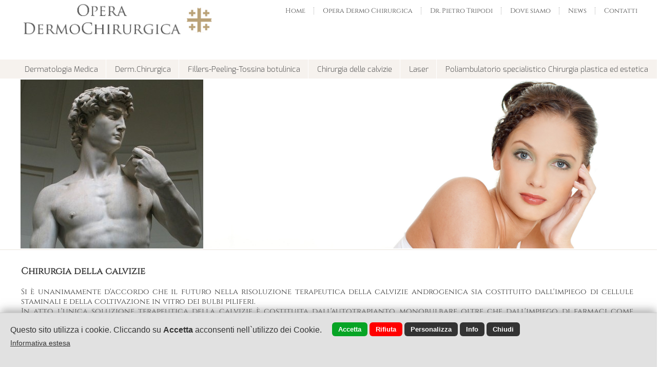

--- FILE ---
content_type: text/html; encoding=UTF8;charset=UTF-8
request_url: https://www.pietrotripodi.it/it/pag/78836/chirurgia-delle-calvizie.html
body_size: 36040
content:
<!DOCTYPE html>
<html lang="it">
<head>
<title>Chirurgia delle calvizie</title>
<meta name="description" content="">
<meta charset="UTF-8">
<meta property="og:image" content="https://www.pietrotripodi.it/images/share_img.jpg?r=1271326"/>
<link rel="image_src" href="https://www.pietrotripodi.it/images/share_img.jpg?r=1271326" />
<meta property="og:url" content="https://www.pietrotripodi.it:443/it/pag/78836/chirurgia-delle-calvizie.html"/>
<meta property="og:title" content="Chirurgia delle calvizie"/>
<meta property="og:description" content=""/>
<meta property="og:type" content="website"/>
<link rel="alternate" href="https://www.pietrotripodi.it/it/pag/78836/chirurgia-delle-calvizie.html" hreflang="it" /><link rel="alternate" href="https://www.pietrotripodi.it/en/pag/78836/chirurgia-delle-calvizie.html" hreflang="en" /><link rel="alternate" media="only screen and (max-width: 840px)" href="/mobile/" >
<link href="/style.css?d_str=20211021" REL="stylesheet" TYPE="text/css">
<link href="/booking/booking.css?d_str=20211004" REL="stylesheet" TYPE="text/css"><link href="/css/contents/contents1_1.css?r=2044220" REL="stylesheet" TYPE="text/css">
<script type="text/javascript" src="https://www.pietrotripodi.it/js/jquery.editor.js"></script>
</head>
<body id="bodyid"  class="body_c"    ><div id="header">
<div class="center_1200">
	</div>
</div>
<div class="page"    id="page78836" >
<div id="content_id_457759" idsection="0"  class="   "   logged="0" idliv="0"><a href="/index.php?l=l1&amp;t=pag&amp;id=78836"><img src="/flag/it.jpg"  class="lang_ico_457759" alt="it">
		</a><a href="/index.php?l=l2&amp;t=pag&amp;id=78836"><img src="/flag/en.jpg" class="lang_ico_457759" alt="en">
			</a><select class="lang_select_457759" id="lang_select" onchange="$().select_lang('457759','','','https://www.pietrotripodi.it');"><option value="l1" selected>it</option><option value="l2" >en</option></select><div class="end" id="end_457759"></div></div><div id="content_id_457764" idsection="0"  class="   "   logged="0" idliv="0"><div id="container_ext_457764"><div class="arrowbox_457764" style="display:none;">
<a href="#" id="prev_457764"><img id="arrowsx_457764" src="/slideshow/arrowsx1.png"></a>
<a href="#" id="next_457764"><img id="arrowdx_457764" src="/slideshow/arrowdx1.png"></a>
</div>
	
<div id="slideshow_457764" class="slideshow_center"  style="text-align:center;  "  centered="0">
	
		<div id="slideshow_item_457764_18319" class="slideshow_item_457764" style="text-align:center">
							<img id="slideshow_img_457764_18319" src="/slideshow/img/18319.jpg" class="slideshow_img_457764"   >
						<div class="slideshow_box_457764" id="slideshow_box_id18319" style="display:none">
				<div id="data_457764" class="slideshow_data_457764">
									</div>
			</div>
		</div>
			<div id="slideshow_item_457764_18318" class="slideshow_item_457764" style="text-align:center">
							<img id="slideshow_img_457764_18318" src="/slideshow/img/18318.jpg" class="slideshow_img_457764"   >
						<div class="slideshow_box_457764" id="slideshow_box_id18318" style="display:none">
				<div id="data_457764" class="slideshow_data_457764">
									</div>
			</div>
		</div>
	</div>
<script>
$(document).ready(function ()
{
	$().editor_slideshow('457764','','fade','1000','4000');
});
</script>
</div><div class="end" id="end_457764"></div></div><div id="content_id_457765" idsection="0"  class="   "   logged="0" idliv="0"><div id="container_ext_457765"><img id="img_457765" src="/img/457765.jpg?d_str=20170614151354"       >
</div><div class="end" id="end_457765"></div></div><div id="content_id_457766" idsection="0"  class="   "   logged="0" idliv="0"><a href="https://www.pietrotripodi.it/" target="_self" style="color:#333" id="a_457766"><div id="container_ext_457766"><img id="img_457766" src="/img/457766.png?d_str=20170614151503"       >
</div></a><div class="end" id="end_457766"></div></div><div id="content_id_457767" idsection="0"  class="   "   logged="0" idliv="0"><div id="square_457767" class="square_457767 ">&nbsp;</div><script>
	$(document).ready(function()
	{
		var content_id=$('#content_id_457767');
		content_id.css('left','0');
		content_id.css('margin-left','0px');
		content_id.css('width','100%');
		$('#square_457767').css('width','100%');
	});
	</script><div class="end" id="end_457767"></div></div><div id="content_id_457768" idsection="0"  class="   "   logged="0" idliv="0"><div id="container_ext_457768"><img id="img_457768" src="/img/457768.png?d_str=20170614152824"       >
</div><div class="end" id="end_457768"></div></div><div id="content_id_462443" idsection="0"  class="   "   logged="0" idliv="0"><div id="text_content_462443" class="text_content "><div id="text_462443" class="text_field" centered="0"><div id="text_int_462443"><div id="textl1_462443"   ><p style="text-align: justify;" data-mce-style="text-align: justify;"><span style="font-size: 18px; font-family: Cinzel; font-weight: bold;" data-mce-style="font-size: 18px; font-family: Cinzel; font-weight: bold;">Chirurgia della calvizie</span></p><p style="text-align: justify;" data-mce-style="text-align: justify;"><br><span style="font-size: 15px; font-family: Cinzel;" data-mce-style="font-size: 15px; font-family: Cinzel;">Si è unanimamente d'accordo che il futuro nella risoluzione terapeutica della calvizie androgenica sia costituito dall'impiego di cellule staminali e della coltivazione in vitro dei bulbi piliferi.</span><br><span style="font-size: 15px; font-family: Cinzel;" data-mce-style="font-size: 15px; font-family: Cinzel;">In atto l'unica soluzione terapeutica della calvizie è costituita dall'autotrapianto monobulbare oltre che dall'impiego di farmaci come Propecia e soluzioni topiche ( Minoxidil ) per contrastare la miniaturizzazione e preservare i bulbi ancora attivi. Il trapianto di capelli è uno degli interventi maggiormente perfezionati negli ultimi anni. Si garantisce al paziente la possibilità di riavere i propri capelli laddove li aveva perduti ed un aspetto estetico gradevole.</span><br><span style="font-size: 15px; font-family: Cinzel;" data-mce-style="font-size: 15px; font-family: Cinzel;">I capelli trapiantati, dopo l'intervento, mantengono le caratteristiche proprie della regione di prelievo, continueranno a crescere nel tempo ed avranno lunga durata di vita.</span><br><span style="font-size: 15px; font-family: Cinzel;" data-mce-style="font-size: 15px; font-family: Cinzel;">Struttura specializzata ed elevata professionalità dell'equipe operatoria sono elementi indispensabili per ottenere risultati soddisfacenti.</span><br><span style="font-size: 15px; font-family: Cinzel;" data-mce-style="font-size: 15px; font-family: Cinzel;">VISITA PRELIMINARE: Ambiente cordiale e rilassato. Il paziente deve poter porre tutte le domande che ha in mente ed esternare i propri dubbi. Sarà necessario per il chirurgo effettuare un'accurata valutazione del soggetto, soffermandosi in particolare sulla struttura dei capelli, la loro densità, il contrasto del loro colore con la cute, la dimensioni dell'area glabra e quelle dell'area donatrice. Le aspettative del paziente devono essere realistiche e realizzabili. E' importante intervenire con cautela in pazienti troppo giovani per potere osservare la progressione della calvizie, iniziando eventualmente un trattamento medico. L'atteggiamento dovrebbe essere il più possibile conservativo. Necessaria è una dettagliata anamnesi del paziente: alopecia in famiglia, allergie e reazioni a farmaci. Verranno poi prescritti esami di routine e sconsigliato l'uso di antiinfiammatori, analgesici, anticoagulanti, che possono interagire con i tempi di coagulazione.</span><br><span style="font-size: 15px; font-family: Cinzel;" data-mce-style="font-size: 15px; font-family: Cinzel;">PROGETTAZIONE PERSONALIZZATA: Obiettivo ( rinfoltimento, copertura completa dell'area di calvizie, ripristino della linea anteriore ). Disegno delle aree dove dovranno essere trapiantati i capelli in accordo con il paziente.</span><br><span style="font-size: 15px; font-family: Cinzel;" data-mce-style="font-size: 15px; font-family: Cinzel;">TECNICA CHIRURGICA: Si provvederà ad una anestesia locale con breve e leggera sedazione. Il medico preleva delle striscioline di cuoio capelluto, il più delle volte in regione occipitale, passando poi a suturare i due margini della ferita l'uno con l'altro. In questo modo già dopo una dozzina di giorni circa le cicatrici della regione di prelievo saranno perfettamente guarite e di esse non rimarrà altro che una sottile linea visibile solo a testa rasata. Prelevate le striscioline esse vengono immerse in soluzione fisiologica refrigerata e quindi sezionate al microscopio in modo da ottenere " mattoncini " ognuno contenente un solo bulbo: le unità follicolari. I bulbi trapiantati continueranno a produrre capelli nell'area trapiantata e non saranno soggetti a caduta.</span><br><br></p></div></div></div></div>
<div class="end" id="end_462443"></div></div><div id="content_id_462444" idsection="0"  class="   "   logged="0" idliv="0"><div id="container_ext_462444"><img id="img_462444" src="/img/462444.jpg?d_str=20170622150555"       >
</div><div class="end" id="end_462444"></div></div><div id="content_id_462445" idsection="0"  class="   "   logged="0" idliv="0"><div id="text_content_462445" class="text_content "><div id="text_462445" class="text_field" centered="0"><div id="text_int_462445"><div id="textl1_462445"   ><p style="text-align: justify;" data-mce-style="text-align: justify;"><span style="font-size: 15px; font-family: Cinzel;" data-mce-style="font-size: 15px; font-family: Cinzel;">Ovviamente sarà possibile il prelievo anche con punch ( manuali, montati su manipoli motorizzati, micromotori tipo Tecnobox Bien Air , Punch Hair Matic Medicamat ), per la realizzazione di mini e microinnesti.</span><br><span style="font-size: 15px; font-family: Cinzel;" data-mce-style="font-size: 15px; font-family: Cinzel;">Nel caso della striscia l'altezza deve essere di max 1,5 cm, la lunghezza di circa 15 cm. La densità media è di circa 65-85 unità follicolari x cm2. In condizioni medie avremo circa 1000 innesti e 2000 capelli.</span><br><span style="font-size: 15px; font-family: Cinzel;" data-mce-style="font-size: 15px; font-family: Cinzel;">Nel caso dei punch gli innesti sono praticamente pronti ad essere trapiantati.</span><br><span style="font-size: 15px; font-family: Cinzel;" data-mce-style="font-size: 15px; font-family: Cinzel;">Spiccato senso estetico e rispetto dei canoni estetici in rapporto all'età del paziente, specie per la prima linea solo elementi da curare con attenzione. Attaccature troppo basse e riempimento eccessivo delle stempiature sono un errore da evitare. Riuscire a suddividere in modo accurato le unità follicolari richiede abilità, esercizio, pazienza e sicuramente una buona dose di pignoleria. Gli innesti così suddivisi, con cura e soprattutto senza alcuno spreco, vengono disposti in ciotole refrigerate, nelle quali possono sopravvivere anche 4 ore. Saranno poi inseriti con la stessa cura in piccolissime incisioni adatte a ricevere gli innesti con particolare cura alla profondità, proporzionalità, disomogeneità, orientamento. Strumentario e tecnica molto delicata assicurano un attecchimento vicino al 100%.</span><br><span style="font-size: 15px; font-family: Cinzel;" data-mce-style="font-size: 15px; font-family: Cinzel;">LA MEDICAZIONE: Verrà applicata una sottile benda elastica nella zona di prelievo per 12-24 ore. L'area trapiantata non necessita di alcuna copertura .</span><br><span style="font-size: 15px; font-family: Cinzel;" data-mce-style="font-size: 15px; font-family: Cinzel;">IL POST OPERATORIO: Terapia antibiotica per circa 4gg. Antiinfiammatori ed antidolorifici al bisogno per 2-3 gg per ridurre l'edema frontale postoperatorio. Le crosticine dovranno cadere spontaneamente dopo detersione che potrà essere effettuata a partire dal 5° giorno successivo all'intervento, prima senza frizionare, poi frizionando delicatamente.</span><br><span style="font-size: 15px; font-family: Cinzel;" data-mce-style="font-size: 15px; font-family: Cinzel;">VISITE DI CONTROLLO: Asportazione dei punti di sutura se il prelievo è stato effettuato mediante striscia di cuoio capelluto dopo circa 14 gg. Si prevede attecchimento completo dopo circa 14gg. Ricrescita dopo 6-15 settimane. Giudizio definitivo a 6 mesi dall'intervento.</span><br><span style="font-size: 15px; font-family: Cinzel;" data-mce-style="font-size: 15px; font-family: Cinzel;">Il settore della chirurgia della calvizie viene curato dal Dott. Pietro Tripodi.</span></p></div></div></div></div>
<div class="end" id="end_462445"></div></div><div id="content_id_459928" idsection="0"  class="   "   logged="0" idliv="0"><div id="square_459928" class="square_459928 ">&nbsp;</div><script>
	$(document).ready(function()
	{
		var content_id=$('#content_id_459928');
		content_id.css('left','0');
		content_id.css('margin-left','0px');
		content_id.css('width','100%');
		$('#square_459928').css('width','100%');
	});
	</script><div class="end" id="end_459928"></div></div><div class="end" id="end_461009"></div><div class="end" id="end_461012"></div><div class="end" id="end_457694"></div><div id="content_id_457758" idsection="0"  class="   "   logged="0" idliv="0"><div id="cart_457758" ><a href="#offeset_a" id="offeset_a"></a>
<div style="float:right" id="boxlogin3"><div style="width:8px;float:right">&nbsp;</div></div>
		<div id="boxlogin1" class="textcart_457758" style="float:right">
			
			<div id="icon1_cart_457758"  style="display:none"  >
				<img id="icon1_img_457758" src="">
			</div>
			
			<a href="#js" id="access_457758"  onclick="$().open_login('457758','','','0')">
				Accedi			</a>
							&nbsp;&nbsp;<span class="lineacart_457758"></span>&nbsp;&nbsp;
				
				<div id="icon2_cart_457758"  style="display:none"  >
					<img id="icon2_img_457758" src="">
				</div>
				<a href="/index.php?prs=1&t=ecommerce"  id="registration_457758">Registrazione			</a>
				   </div>
</div><div class="end" id="end_457758"></div></div><div id="content_id_457761" idsection="0"  class="   "   logged="0" idliv="0"><div id="menuor_457761">
<div id="menuorint_457761" >
<div class="pulsmenu_457761" id="pulsmenuor78811"><div class="menu_ico_457761"  style="display:none"  ><img src="https://www.webdemo.cloud/png/set3b/205.png" class="ico_menu"></div><div style="clear:both; font-size:1px; height:6px; line-height:1px"></div><a href="https://www.pietrotripodi.it/" id="mlink_78811">Home</a></div><div class="lineavert_457761">&nbsp;</div><div class="pulsmenu_457761" id="pulsmenuor78830"><div class="menu_ico_457761"  style="display:none"  ></div><div style="clear:both; font-size:1px; height:6px; line-height:1px"></div><a href="https://www.pietrotripodi.it/it/pag/78830/opera-dermo-chirurgica.html" title="Opera Dermo Chirurgica" id="mlink_78830"  >Opera Dermo Chirurgica</a></div><div class="lineavert_457761">&nbsp;</div><div class="pulsmenu_457761" id="pulsmenuor78831"><div class="menu_ico_457761"  style="display:none"  ></div><div style="clear:both; font-size:1px; height:6px; line-height:1px"></div><a href="https://www.pietrotripodi.it/it/pag/78831/dr-pietro-tripodi.html" title="Dr. Pietro Tripodi" id="mlink_78831"  >Dr. Pietro Tripodi</a></div><div class="lineavert_457761">&nbsp;</div><div class="pulsmenu_457761" id="pulsmenuor78828"><div class="menu_ico_457761"  style="display:none"  ><img src="https://www.webdemo.cloud/png/set3b/211.png" class="ico_menu"></div><div style="clear:both; font-size:1px; height:6px; line-height:1px"></div><a href="https://www.pietrotripodi.it/it/dove_siamo/dove-siamo.html" title="Dove siamo" id="mlink_78828"  >Dove siamo</a></div><div class="lineavert_457761">&nbsp;</div><div class="pulsmenu_457761" id="pulsmenuor78803"><div class="menu_ico_457761"  style="display:none"  ><img src="https://www.webdemo.cloud/png/set3b/161.png" class="ico_menu"></div><div style="clear:both; font-size:1px; height:6px; line-height:1px"></div><a href="https://www.pietrotripodi.it/it/news.html" title="News" id="mlink_78803"  >News</a></div><div class="lineavert_457761">&nbsp;</div><div class="pulsmenu_457761" id="pulsmenuor78829"><div class="menu_ico_457761"  style="display:none"  ><img src="https://www.webdemo.cloud/png/set3b/426.png" class="ico_menu"></div><div style="clear:both; font-size:1px; height:6px; line-height:1px"></div><a href="https://www.pietrotripodi.it/it/contatti.html" title="Contatti" id="mlink_78829"  >Contatti</a></div><div style="clear:both; font-size:1px; height:0px; line-height:1px"></div></div>
<script>
$(document).ready(function()
{
	 $('[id^="pulsmenuor"]').mouseenter(function() 
	 {
		var idvar = $(this).attr('id').replace('pulsmenuor','');
		var idvar2 = $(this).attr('class').replace('pulsmenu_','');
		slideor('sub_pageor'+idvar2+'_'+idvar);
	 });
	 $('[id^="pulsmenuor"]').mouseleave(function() 
	 {
		var idvar = $(this).attr('id').replace('pulsmenuor','');
		var idvar2 = $(this).attr('class').replace('pulsmenu_','');
		slideor2('sub_pageor'+idvar2+'_'+idvar);
	 });
});
</script>
</div><div class="end" id="end_457761"></div></div><div id="content_id_460632" idsection="0"  class="   "   logged="0" idliv="0"><div id="menuor_460632">
<div id="menuorint_460632" >
<div class="pulsmenu_460632" id="pulsmenuor78833"><div class="menu_ico_460632"  style="display:none"  ></div><div style="clear:both; font-size:1px; height:6px; line-height:1px"></div><a href="https://www.pietrotripodi.it/it/pag/78833/dermatologia-medica.html" title="Dermatologia Medica" id="mlink_78833"  >Dermatologia Medica</a></div><div class="lineavert_460632">&nbsp;</div><div class="pulsmenu_460632" id="pulsmenuor78834"><div class="menu_ico_460632"  style="display:none"  ></div><div style="clear:both; font-size:1px; height:6px; line-height:1px"></div><a href="https://www.pietrotripodi.it/it/pag/78834/dermchirurgica.html" title="Derm.Chirurgica" id="mlink_78834"  >Derm.Chirurgica</a></div><div class="lineavert_460632">&nbsp;</div><div class="pulsmenu_460632" id="pulsmenuor78835"><div class="menu_ico_460632"  style="display:none"  ></div><div style="clear:both; font-size:1px; height:6px; line-height:1px"></div><a href="https://www.pietrotripodi.it/it/pag/78835/fillers-peeling-tossina-botulinica.html" title="Fillers-Peeling-Tossina botulinica" id="mlink_78835"  >Fillers-Peeling-Tossina botulinica</a></div><div class="lineavert_460632">&nbsp;</div><div class="pulsmenu_460632" id="pulsmenuor78836"><div class="menu_ico_460632"  style="display:none"  ></div><div style="clear:both; font-size:1px; height:6px; line-height:1px"></div><a href="https://www.pietrotripodi.it/it/pag/78836/chirurgia-delle-calvizie.html" title="Chirurgia delle calvizie" id="mlink_78836"  >Chirurgia delle calvizie</a></div><div class="lineavert_460632">&nbsp;</div><div class="pulsmenu_460632" id="pulsmenuor78837"><div class="menu_ico_460632"  style="display:none"  ></div><div style="clear:both; font-size:1px; height:6px; line-height:1px"></div><a href="https://www.pietrotripodi.it/it/pag/78837/laser.html" title="Laser" id="mlink_78837"  >Laser</a></div><div class="lineavert_460632">&nbsp;</div><div class="pulsmenu_460632" id="pulsmenuor78838"><div class="menu_ico_460632"  style="display:none"  ></div><div style="clear:both; font-size:1px; height:6px; line-height:1px"></div><a href="https://www.pietrotripodi.it/it/pag/78838/poliambulatorio-specialistico-chirurgia-plastica-ed-estetica.html" title="Poliambulatorio specialistico Chirurgia plastica ed estetica" id="mlink_78838"  >Poliambulatorio specialistico Chirurgia plastica ed estetica</a></div><div style="clear:both; font-size:1px; height:0px; line-height:1px"></div></div>
<script>
$(document).ready(function()
{
	 $('[id^="pulsmenuor"]').mouseenter(function() 
	 {
		var idvar = $(this).attr('id').replace('pulsmenuor','');
		var idvar2 = $(this).attr('class').replace('pulsmenu_','');
		slideor('sub_pageor'+idvar2+'_'+idvar);
	 });
	 $('[id^="pulsmenuor"]').mouseleave(function() 
	 {
		var idvar = $(this).attr('id').replace('pulsmenuor','');
		var idvar2 = $(this).attr('class').replace('pulsmenu_','');
		slideor2('sub_pageor'+idvar2+'_'+idvar);
	 });
});
</script>
</div><div class="end" id="end_460632"></div></div><input type="hidden" id="z_top" value="200"><div class="sx_nocol">&nbsp;</div></div><input type="hidden" id="exclude_contents_457694" value=""><div id="footer_top"></div>
<div id="footer"  style="display:none;"  w100="1"  >
<div style="clear:both; font-size:1px; height:10px; line-height:1px"></div>	<div class="footer_centered">
		<div class="footer_img1"><div id="container_ext_457698"><img id="img_457698" src="/img/457698.jpg?d_str=00000000000000"      alt="Accedi"   >
</div></div><div class="footer_img2"><div id="container_ext_457699"><img id="img_457699" src="/img/457699.jpg?d_str=00000000000000"      alt="Accedi"   >
</div></div><div class="footer_img3"><div id="container_ext_457700"><img id="img_457700" src="/img/457700.jpg?d_str=00000000000000"      alt="Accedi"   >
</div></div><div class="footer_img4"><div id="container_ext_457701"><img id="img_457701" src="/img/457701.jpg?d_str=00000000000000"      alt="Accedi"   >
</div></div><div class="footer_0" id="footer_0"><div id="text_content_457695" class="text_content "><div id="text_457695" class="text_field" centered=""><div id="text_int_457695"><div id="textl1_457695"   ><p style="text-align: left;" data-mce-style="text-align: left;"><span style="font-family: Cinzel; color: rgb(51, 51, 51);" data-mce-style="font-family: Cinzel; color: #333333;"><span style="font-weight: bold;" data-mce-style="font-weight: bold;">Dott. Pietro Tripodi</span><br> Specialista in Dermatologia e Venereologia<br>Via Pio XI, 95 - 89133 Reggio Calabria <br>Tel.: 0965.53646<br>P.IVA 01284610803<br></span></p></div></div></div></div>
</div><div class="footer_1"><div id="text_content_457696" class="text_content "><div id="text_457696" class="text_field" centered=""><div id="text_int_457696"><div id="textl1_457696"   ></div></div></div></div>
</div><div class="footer_2"><div id="text_content_457697" class="text_content "><div id="text_457697" class="text_field" centered=""><div id="text_int_457697"><div id="textl1_457697"   ></div></div></div></div>
</div><div class="footer_menu1"><div class="menut_462893"><div class="menut_int_462893"></div></div><div class="menut_spaz_462893">&nbsp;</div><div style="clear:both; font-size:1px; height:1px; line-height:1px"></div><div class="menusx_462893" id="sxcat_2"><div class="menusx_int_462893"><a href="https://www.pietrotripodi.it" >Home</a>
					</div><div style="clear:both; font-size:1px; height:2px; line-height:1px"></div></div><div class="menusx_spaz_462893">&nbsp;</div><div class="menusx_462893" id="sxcat_4"><div class="menusx_int_462893"><a href="/it/pag/78833/dermatologia-medica.html" title="Dermatologia Medica">Dermatologia Medica</a>
					</div><div style="clear:both; font-size:1px; height:2px; line-height:1px"></div></div><div class="menusx_spaz_462893">&nbsp;</div><div class="menusx_462893" id="sxcat_6"><div class="menusx_int_462893"><a href="/it/pag/78834/dermchirurgica.html" title="Derm.Chirurgica">Derm.Chirurgica</a>
					</div><div style="clear:both; font-size:1px; height:2px; line-height:1px"></div></div><div class="menusx_spaz_462893">&nbsp;</div><div class="menusx_462893" id="sxcat_8"><div class="menusx_int_462893"><a href="/it/pag/78835/fillers-peeling-tossina-botulinica.html" title="Fillers-Peeling-Tossina botulinica">Fillers-Peeling-Tossina botulinica</a>
					</div><div style="clear:both; font-size:1px; height:2px; line-height:1px"></div></div><div class="menusx_spaz_462893">&nbsp;</div><div class="menusx_462893" id="sxcat_10"><div class="menusx_int_462893"><a href="/it/pag/78836/chirurgia-delle-calvizie.html" title="Chirurgia delle calvizie">Chirurgia delle calvizie</a>
					</div><div style="clear:both; font-size:1px; height:2px; line-height:1px"></div></div><div class="menusx_spaz_462893">&nbsp;</div><div class="menusx_462893" id="sxcat_12"><div class="menusx_int_462893"><a href="/it/pag/78837/laser.html" title="Laser">Laser</a>
					</div><div style="clear:both; font-size:1px; height:2px; line-height:1px"></div></div><div class="menusx_spaz_462893">&nbsp;</div><div class="menusx_462893" id="sxcat_14"><div class="menusx_int_462893"><a href="/it/pag/78838/poliambulatorio-specialistico-chirurgia-plastica-ed-estetica.html" title="Poliambulatorio specialistico Chirurgia plastica ed estetica">Poliambulatorio specialistico Chirurgia plastica ed estetica</a>
					</div><div style="clear:both; font-size:1px; height:2px; line-height:1px"></div></div><div class="menusx_spaz_462893">&nbsp;</div><div style="clear:both; font-size:1px; height:1px; line-height:1px"></div></div><div class="footer_menu2"><div class="menut_462894"><div class="menut_int_462894"></div></div><div class="menut_spaz_462894">&nbsp;</div><div style="clear:both; font-size:1px; height:1px; line-height:1px"></div><div class="menusx_462894" id="sxcat_2"><div class="menusx_int_462894"><a href="https://www.pietrotripodi.it" >Home</a>
					</div><div style="clear:both; font-size:1px; height:2px; line-height:1px"></div></div><div class="menusx_spaz_462894">&nbsp;</div><div class="menusx_462894" id="sxcat_4"><div class="menusx_int_462894"><a href="/it/pag/78833/dermatologia-medica.html" title="Dermatologia Medica">Dermatologia Medica</a>
					</div><div style="clear:both; font-size:1px; height:2px; line-height:1px"></div></div><div class="menusx_spaz_462894">&nbsp;</div><div class="menusx_462894" id="sxcat_6"><div class="menusx_int_462894"><a href="/it/pag/78834/dermchirurgica.html" title="Derm.Chirurgica">Derm.Chirurgica</a>
					</div><div style="clear:both; font-size:1px; height:2px; line-height:1px"></div></div><div class="menusx_spaz_462894">&nbsp;</div><div class="menusx_462894" id="sxcat_8"><div class="menusx_int_462894"><a href="/it/pag/78835/fillers-peeling-tossina-botulinica.html" title="Fillers-Peeling-Tossina botulinica">Fillers-Peeling-Tossina botulinica</a>
					</div><div style="clear:both; font-size:1px; height:2px; line-height:1px"></div></div><div class="menusx_spaz_462894">&nbsp;</div><div class="menusx_462894" id="sxcat_10"><div class="menusx_int_462894"><a href="/it/pag/78836/chirurgia-delle-calvizie.html" title="Chirurgia delle calvizie">Chirurgia delle calvizie</a>
					</div><div style="clear:both; font-size:1px; height:2px; line-height:1px"></div></div><div class="menusx_spaz_462894">&nbsp;</div><div class="menusx_462894" id="sxcat_12"><div class="menusx_int_462894"><a href="/it/pag/78837/laser.html" title="Laser">Laser</a>
					</div><div style="clear:both; font-size:1px; height:2px; line-height:1px"></div></div><div class="menusx_spaz_462894">&nbsp;</div><div class="menusx_462894" id="sxcat_14"><div class="menusx_int_462894"><a href="/it/pag/78838/poliambulatorio-specialistico-chirurgia-plastica-ed-estetica.html" title="Poliambulatorio specialistico Chirurgia plastica ed estetica">Poliambulatorio specialistico Chirurgia plastica ed estetica</a>
					</div><div style="clear:both; font-size:1px; height:2px; line-height:1px"></div></div><div class="menusx_spaz_462894">&nbsp;</div><div style="clear:both; font-size:1px; height:1px; line-height:1px"></div></div><div class="footer_menu3"><div class="menut_462895"><div class="menut_int_462895"></div></div><div class="menut_spaz_462895">&nbsp;</div><div style="clear:both; font-size:1px; height:1px; line-height:1px"></div><div class="menusx_462895" id="sxcat_2"><div class="menusx_int_462895"><a href="https://www.pietrotripodi.it" >Home</a>
					</div><div style="clear:both; font-size:1px; height:2px; line-height:1px"></div></div><div class="menusx_spaz_462895">&nbsp;</div><div class="menusx_462895" id="sxcat_4"><div class="menusx_int_462895"><a href="/it/pag/78833/dermatologia-medica.html" title="Dermatologia Medica">Dermatologia Medica</a>
					</div><div style="clear:both; font-size:1px; height:2px; line-height:1px"></div></div><div class="menusx_spaz_462895">&nbsp;</div><div class="menusx_462895" id="sxcat_6"><div class="menusx_int_462895"><a href="/it/pag/78834/dermchirurgica.html" title="Derm.Chirurgica">Derm.Chirurgica</a>
					</div><div style="clear:both; font-size:1px; height:2px; line-height:1px"></div></div><div class="menusx_spaz_462895">&nbsp;</div><div class="menusx_462895" id="sxcat_8"><div class="menusx_int_462895"><a href="/it/pag/78835/fillers-peeling-tossina-botulinica.html" title="Fillers-Peeling-Tossina botulinica">Fillers-Peeling-Tossina botulinica</a>
					</div><div style="clear:both; font-size:1px; height:2px; line-height:1px"></div></div><div class="menusx_spaz_462895">&nbsp;</div><div class="menusx_462895" id="sxcat_10"><div class="menusx_int_462895"><a href="/it/pag/78836/chirurgia-delle-calvizie.html" title="Chirurgia delle calvizie">Chirurgia delle calvizie</a>
					</div><div style="clear:both; font-size:1px; height:2px; line-height:1px"></div></div><div class="menusx_spaz_462895">&nbsp;</div><div class="menusx_462895" id="sxcat_12"><div class="menusx_int_462895"><a href="/it/pag/78837/laser.html" title="Laser">Laser</a>
					</div><div style="clear:both; font-size:1px; height:2px; line-height:1px"></div></div><div class="menusx_spaz_462895">&nbsp;</div><div class="menusx_462895" id="sxcat_14"><div class="menusx_int_462895"><a href="/it/pag/78838/poliambulatorio-specialistico-chirurgia-plastica-ed-estetica.html" title="Poliambulatorio specialistico Chirurgia plastica ed estetica">Poliambulatorio specialistico Chirurgia plastica ed estetica</a>
					</div><div style="clear:both; font-size:1px; height:2px; line-height:1px"></div></div><div class="menusx_spaz_462895">&nbsp;</div><div style="clear:both; font-size:1px; height:1px; line-height:1px"></div></div><div style="clear:both; font-size:1px; height:1px; line-height:1px"></div><div class="footer_social"><a href="https://" target="_blank">
						<img src="/images/facebook.png" alt="Facebook Company Name" class="footer_social_ico" id="facebook_457694" style="display:block" >
					</a><a href="https://api.whatsapp.com/send?phone=" target="_blank">
						<img src="/images/whatsapp.png" alt="Whatsapp Company Name" class="footer_social_ico" id="whatsapp_457694" style="display:none" >
					</a><a href="https://t.me/" target="_blank">
						<img src="/images/telegram.png" alt="Telegram Company Name" class="footer_social_ico" id="telegram_457694" style="display:none" >
					</a><div class="sharelink_slot" id="sharelink_slot"><div class="sharelink_slot3">Copia il link ed incollalo sui social network per condividere la pagina</div><div style="clear:both; font-size:1px; height:2px; line-height:1px"></div><input type="text" class="sharelink_slot1" readonly="readonly" value="https://www.pietrotripodi.it/it/pag/78836/chirurgia-delle-calvizie.html" id="sharelink"><input type="button" class="sharelink_slot2" value=" Copia " onclick="$().sharelink_copy('')"></div><a href="#js" onclick="$().sharelink('sitoweb','https://www.pietrotripodi.it/it/pag/78836/chirurgia-delle-calvizie.html','')">
						<img src="/images/share.png" alt="Share link Company Name" class="footer_social_ico" id="share_457694" style="display:none" >
					</a><a href="https://" target="_blank">
						<img src="/images/twitter.png" alt="Twitter Company Name" class="footer_social_ico" id="twitter_457694" style="display:none">
					</a><a href="https://" target="_blank">
						<img src="/images/gplus.png" alt="Google Plus Company Name" class="footer_social_ico" id="gplus_457694" style="display:none">
					</a><a href="https://" target="_blank">
						<img src="/images/youtube.png" alt="Youtube Company Name" id="youtube_457694" class="footer_social_ico" style="display:none">
					</a><a href="https://" target="_blank">
						<img src="/images/myspace.png" alt="Myspace Company Name" id="myspace_457694" class="footer_social_ico" style="display:none">
					</a><a href="https://" target="_blank">
						<img src="/images/pinterest.png" alt="Pinterest Company Name" id="pinterest_457694" class="footer_social_ico" style="display:none">
					</a><a href="https://" target="_blank">
						<img src="/images/in.png" alt="linkedin Company Name" id="in_457694" class="footer_social_ico" style="display:none">
					</a><a href="https://" target="_blank">
						<img src="/images/instagram.png" alt="instagram Company Name" id="instagram_457694" class="footer_social_ico" style="display:none">
					</a><a href="https://" target="_blank">
						<img src="/images/vine.png" alt="vine Company Name" id="vine_457694" class="footer_social_ico" style="display:none">
					</a><a href="https://" target="_blank">
						<img src="/images/ru.png" alt="Odnoklassniki Company Name" id="ru_457694" class="footer_social_ico" style="display:none">
					</a><a href="https://" target="_blank">
						<img src="/images/vk.png" alt="vKontakte Company Name" id="vk_457694" class="footer_social_ico" style="display:none">
					</a><a href="skype:?call" target="_blank">
						<img src="/images/skype.png" alt="Skype Company Name" id="skype_457694" class="footer_social_ico" style="display:none">
					</a></div><div class="footer_logo"></div>	</div>
	<div style="clear:both; font-size:1px; height:1px; line-height:1px"></div></div>
<div id="subfooter"  style="display:none;"  w100="1"    subfooter="" >
	<div class="footer_centered">
	<div class="footer_3"><div id="text_content_461010" class="text_content "><div id="text_461010" class="text_field" centered=""><div id="text_int_461010"><div id="textl1_461010"   >Copyright</div></div></div></div>
</div><div class="footer_4"><div id="text_content_461011" class="text_content "><div id="text_461011" class="text_field" centered=""><div id="text_int_461011"><div id="textl1_461011"   >Lorem ipsum dolor sit amet</div></div></div></div>
</div></div>
<div style="clear:both; font-size:1px; height:1px; line-height:1px"></div></div>
<div id="footer_bottom"></div>
<script type="text/javascript" src="https://www.pietrotripodi.it/js/editor.min.js?d_str=20220110"></script>
<script>
$(document).ready(function ()
{
	$("area[rel^='prettyPhoto']").prettyPhoto();
	$(".gallery:first a[rel^='prettyPhoto']").prettyPhoto({animation_speed:'normal',theme:'facebook',slideshow:5000, autoplay_slideshow: false});
	$(".gallery:gt(0) a[rel^='prettyPhoto']").prettyPhoto({animation_speed:'normal',theme:'facebook',slideshow:5000, autoplay_slideshow: false});
	$().UItoTop({ easingType: 'easeOutQuart',containerID: 'toTop'});
$().w100h();$().aheight();
setTimeout(function(){$().aheight();},2000);
setTimeout(function(){$().aheight();},4000);
$().cookie_alert();
wow = new WOW({animateClass: 'animated',offset:100});wow.init();});
</script>
<input type="hidden" id="uploaddir" name="uploaddir" value=""><input type="hidden" id="urlsito" name="urlsito" value="https://www.pietrotripodi.it"><input type="hidden" id="valuta" name="valuta" value="&euro;"><input type="hidden" id="logged" value="0"><input type="hidden" id="m" value=""><input type="hidden" id="layout" value="1"><input type="hidden" id="idph" value="78836"><input type="hidden" id="idpag" value="78836"><input type="hidden" id="tpag" value="pag"><input type="hidden" id="tipotag" value="pag"><input type="hidden" id="ids" value="f894fshkaac28tnqain7070t35"><input type="hidden" value="Inserire il campo Email" id="emailmsg"><input type="hidden" value="Inserisci nome ed email per chattare con noi" id="chatmsg"><input type="hidden" value="Inserisci la password" id="passmsg"><input type="hidden" value="Indicare il campo" id="indmsg"><input type="hidden" value="Non è stato autorizzato il trattamento dei dati personali" id="nonmsg"><input type="hidden" value="it" id="langvar_cms"><input type="hidden" id="ecom_bg" value="333"><input type="hidden" id="ecom_color" value="fff"><input type="hidden" id="urlsito_cookie" value="pietrotripodiit">
<input type="hidden" id="redirect_link" value="https://www.pietrotripodi.it/index.php?l=it&t=pag&id=78836&n=chirurgia-delle-calvizie">
</body>
</html>

--- FILE ---
content_type: text/css
request_url: https://www.pietrotripodi.it/css/contents/contents1_1.css?r=2044220
body_size: 14271
content:

#content_id_457694{position:absolute;left:0px;margin-left:0px;top:0px; width:100%;height:205px;}
#footer{text-align:left;display:none;line-height:22px;border: 1px solid #cccccc;width:100%;border-right:0px;border-left:0px;height:205px;background:none;font-family:,arial;font-size:px;color:#;}#footer span{font-family:,arial;font-size:px;color:#;}#footer_top{margin-top:70px;}#footer_bottom{margin-bottom:px;}.footer_img1{position:absolute;width:1000px;height:300px;margin-top:px;margin-left:px;display:none;}.footer_img2{position:absolute;width:1000px;height:300px;margin-top:px;margin-left:px;display:none;}.footer_img3{position:absolute;width:1000px;height:300px;margin-top:px;margin-left:px;display:none;}.footer_img4{position:absolute;width:1000px;height:300px;margin-top:px;margin-left:px;display:none;}.footer_0{position:absolute;width:1142px;height:47px;margin-top:px;margin-left:px;}.footer_1{position:absolute;width:1200px;height:46px;margin-top:46px;margin-left:px;display:block;}.footer_2{position:absolute;width:1200px;height:35px;margin-top:95px;margin-left:px;display:block;}.footer_dati{display:none;}.footer_social{position:absolute;margin-top:px;margin-left:1154px;display:block;}.footer_social_ico{width:29px;float:left;margin-left:6px;}.footer_logo{position:absolute;margin-top:157px;margin-left:525px;}
#subfooter{text-align:left;display:none;line-height:22px;border: 1px  #cccccc;width:100%;border-right:0px;border-left:0px;height:80px;background: -webkit-gradient(linear, left top, left bottom, from(#f1f1f1), to(#f1f1f1)); background: -webkit-linear-gradient(#f1f1f1, #f1f1f1);background: -moz-linear-gradient(top, #f1f1f1, #f1f1f1); background: -ms-linear-gradient(#f1f1f1, #f1f1f1);background: -o-linear-gradient(#f1f1f1, #f1f1f1);background: linear-gradient(#f1f1f1, #f1f1f1);font-family:,arial;font-size:px;color:#;}.footer_3{position:absolute;width:150px;height:80px;margin-top:20px;margin-left:80px;}.footer_4{position:absolute;width:150px;height:80px;margin-top:20px;margin-left:480px;}
.footer_menu1{position:absolute;width:500px;height:300px;margin-top:50px;margin-left:500px;display:none;}.footer_menu2{position:absolute;width:500px;height:300px;margin-top:50px;margin-left:700px;display:none;}.footer_menu3{position:absolute;width:500px;height:300px;margin-top:50px;margin-left:900px;display:none;}
#content_id_457695{position:absolute; margin-left:10px;top:10px; width:1142px;height:47px;}
#text_457695{font-size:15px;font-family:Arial;color:#333;width:1142px;height:47px;line-height:22px;background:none;}
#content_id_457696{position:absolute; margin-left:310px;top:10px; width:1200px;height:46px;}
#text_457696{font-size:15px;font-family:Arial;color:#333;width:1200px;height:46px;line-height:22px;background:none;}
#content_id_457697{position:absolute; margin-left:610px;top:10px; width:1200px;height:35px;}
#text_457697{font-size:15px;font-family:Arial;color:#333;width:1200px;height:35px;line-height:22px;background:none;}
#content_id_457698{  position:absolute;margin-left:10px;top:100px; width:1000px;height:300px;}
#img_457698{width:1000px;height:300px;}
#content_id_457699{  position:absolute;margin-left:10px;top:100px; width:1000px;height:300px;}
#img_457699{width:1000px;height:300px;}
#content_id_457700{  position:absolute;margin-left:10px;top:100px; width:1000px;height:300px;}
#img_457700{width:1000px;height:300px;}
#content_id_457701{  position:absolute;margin-left:10px;top:100px; width:1000px;height:300px;}
#img_457701{width:1000px;height:300px;}
#content_id_457702{position:absolute; margin-left:8px;top:490px; width:1216px;height:597px;}
.v_457702{float:left;width:1182px;height:203px;margin-bottom:18px;background:none;border: 1px solid #d9d9d9;}.w_spaz_457702{width:11px;float:left}.v_boxphoto_457702{overflow:hidden;background:#fff;position:absolute;width:341px;height:198px;margin-left:3px;margin-top:2px;border: 1px  #cccccc;}.v_boxtext_457702{line-height:18px;position:absolute;text-align:left;width:823px;height:175px;margin-left:352px;margin-top:4px;background:none;border: 1px  #cccccc;}.v_boxtextint_457702{padding:6px;}.v_photo_457702{width:395px;height:auto;margin-left:-18px;margin-top:-44px;}.v_titolo_457702{line-height:18px;margin-bottom:6px;font-family:Cinzel,arial;font-size:19px;color:#ff5757;font-weight:bold;}.v_titolo2_457702{line-height:18px;margin-bottom:2px;font-family:arial,arial;font-size:14px;color:#333333;}.v_web_457702{display:none;margin-bottom:px;font-family:,arial;font-size:px;color:#;}.v_email_457702{display:none;margin-bottom:px;font-family:,arial;font-size:px;color:#;}.imgf_457702{width:10px;}.v_file_457702{position:absolute;margin-left:0px;margin-top:0px;}.v_offer_457702{width:px;position:absolute;margin-left:px;margin-top:px;line-height:18px;display:none;margin-bottom:px;font-family:,arial;font-size:px;color:#;}.v_offer2_457702{width:px;position:absolute;margin-left:px;margin-top:px;line-height:18px;display:none;margin-bottom:px;font-family:,arial;font-size:px;color:#;}.booking_search_v_puls457702{background:#}
.v_bookingsearch_457702{z-index:200;width:px;height:px;position:absolute;margin-left:px;margin-top:px;line-height:px;display:none;margin-bottom:px;font-family:,arial;font-size:px;color:#;}.v_cat_457702{margin-bottom:8px;font-family:arial,arial;font-size:11px;color:#333333;}.v_subcat_457702{margin-bottom:2px;font-family:arial,arial;font-size:10px;color:#333333;}.v_sub2cat_457702{display:none;margin-bottom:px;font-family:,arial;font-size:px;color:#;}.v_tricat_457702{display:none;margin-bottom:px;font-family:,arial;font-size:px;color:#;}.v_tricat2_457702{display:none;margin-bottom:px;font-family:,arial;font-size:px;color:#;}.v_macrocat_457702{display:none;margin-bottom:2px;font-family:arial,arial;font-size:13px;color:#333333;}.v_macrocat2_457702{display:none;margin-bottom:1px;font-family:arial,arial;font-size:1px;color:#333333;}.v_field1_457702{display:none;margin-bottom:1px;font-family:arial,arial;font-size:12px;color:#333333;}.v_field2_457702{display:none;margin-bottom:1px;font-family:arial,arial;font-size:12px;color:#333333;}.v_field3_457702{display:none;margin-bottom:1px;font-family:arial,arial;font-size:12px;color:#333333;}.v_forn_457702{display:none;margin-bottom:px;font-family:,arial;font-size:px;color:#;}.v_localita_457702{display:none;margin-bottom:px;font-family:,arial;font-size:px;color:#;}.v_regione_457702{display:none;margin-bottom:px;font-family:,arial;font-size:px;color:#;}.v_prov_457702{display:none;margin-bottom:px;font-family:,arial;font-size:px;color:#;}.v_marca_457702{display:none;margin-bottom:px;font-family:,arial;font-size:px;color:#;}.v_vari1_457702{display:none;margin-bottom:px;font-family:,arial;font-size:px;color:#;}.v_vari2_457702{display:none;margin-bottom:px;font-family:,arial;font-size:px;color:#;}.v_vari3_457702{display:none;margin-bottom:px;font-family:,arial;font-size:px;color:#;}.v_vari4_457702{display:none;margin-bottom:px;font-family:,arial;font-size:px;color:#;}.v_vari5_457702{display:none;margin-bottom:px;font-family:,arial;font-size:px;color:#;}.v_vari6_457702{display:none;margin-bottom:px;font-family:,arial;font-size:px;color:#;}.v_sec1_457702{display:none;margin-bottom:px;font-family:,arial;font-size:px;color:#;}.v_sec2_457702{display:none;margin-bottom:px;font-family:,arial;font-size:px;color:#;}.v_sec3_457702{display:none;margin-bottom:px;font-family:,arial;font-size:px;color:#;}.v_sec4_457702{display:none;margin-bottom:px;font-family:,arial;font-size:px;color:#;}.v_code_457702{display:none;margin-bottom:px;font-family:,arial;font-size:px;color:#;}.v_punti_457702{position:absolute;text-align:center;width:0px;height:0px;margin-left:0px;margin-top:0px;display:none;font-family:arial,arial;font-size:1px;color:#333333;}.punti_text_457702{font-size:-9px;}.v_prezzo_457702{position:absolute;text-align:right;width:250px;margin-left:px;margin-top:px;display:none;font-family:,arial;font-size:0px;color:#;}.prezzo_sx_457702{font-size:0px;font-family:,arial;color:#;}
.pricetext_457702{position:absolute;text-align:;width:250px;margin-left:px;margin-top:px;font-family:,arial;font-size:px;color:#;}.v_prezzo_tagliato_457702{position:absolute;text-decoration:line-through;text-align:right;width:250px;margin-left:px;margin-top:px;display:none;font-family:,arial;font-size:0px;color:#;}.v_ant_457702{position:absolute;margin-left:0px;margin-top:12px;line-height:18px;margin-bottom:2px;font-family:arial,arial;font-size:13px;color:#575757;}.v_data_457702{margin-bottom:2px;font-family:arial,arial;font-size:12px;color:#333333;}.v_tipo_457702{display:none;margin-bottom:px;font-family:,arial;font-size:px;color:#;}.prezzo_decimal_457702{display:none;color:#;font-size:-6px;font-family:,arial;}.prezzo_tagliato_decimal_457702{display:none;font-size:-6px;color:#;font-family:,arial;}.prezzo_da_457702{font-size:-10px;font-family:,arial;color:#;}.label_457702{position:absolute;width:0px;height:0px;z-index:10;margin-left:0px;margin-top:0px;}.textlabel_457702{width:200px;text-align:center;font-family:arial,arial;position:absolute;font-size:1px;color:#333333;margin-left:0px;margin-top:0px;z-index:20;}.col_457702{clear:both;width:0px;font-size:1px;height:1px;}.cartbox_457702{width:170px;position:absolute;font-size:1px;z-index:10;margin-left:6px;margin-top:321px;display:block;}.favbox_457702{width:px;position:absolute;cursor:pointer;font-size:1px;z-index:10;margin-left:px;margin-top:px;display:none;}.dispbox_457702{position:absolute;font-size:1px;z-index:10;margin-left:7px;margin-top:282px;}.disp_457702{display:block;width:10px;height:0px;z-index:10;}.icobooking_457702{position:absolute;font-size:1px;display:none;z-index:10;margin-left:px;margin-top:px;}.disptext_457702{display:none;font-size:12px;}.coupon_457702{position:absolute;text-align:center;width:0px;height:0px;z-index:8;margin-left:0px;margin-top:0px;font-family:arial,arial;font-size:1px;color:#333333;background:rgba(255, 255, 255,1);}.coupon_int_457702{padding:1px;line-height:18px;}.coupon_text_457702{width:100%;text-align:center;font-family:arial,arial;font-size:1px;color:#333333;}.paging_457702,.paging_457702 a,.paging_457702 span{font-family:arial,arial;font-size:12px;color:#333333}.paging_color_457702{color:#333333;font-family:arial,arial;font-size:12px;}.paging_color2_457702,.paging_color2_457702 b{color:#333333;font-family:arial,arial;font-size:12px;}.v_boxutitle457702{font-size:px;color:#;}.v_boxu457702{display:none;z-index:;line-height:18px;padding:px;position:absolute;width:px;height:px;margin-left:px;margin-top:px;background:#;}.v_puls_457702{display:none;position:absolute;width:px;height:px;margin-left:px;margin-top:px;background:#;font-family:,arial;font-size:px;color:#;}.v_puls_457702:hover{background:#;color:#}.boxutxt_457702{font-family:,arial;font-size:px;color:#;}.v_imgu457702{width:px;z-index:1000;}
#content_id_457703{position:absolute; margin-left:0px;top:0px; width:890px;height:1200px;}
.v_457703{float:left;width:300px;height:300px;margin-bottom:px;background:#f1f1f1;border: 1px solid #cccccc;}.w_spaz_457703{width:px;float:left}.v_boxphoto_457703{overflow:hidden;background:#fff;position:absolute;width:200px;height:200px;margin-left:200px;margin-top:200px;border: 1px solid #cccccc;}.v_boxtext_457703{line-height:18px;position:absolute;text-align:center;width:200px;height:200px;margin-left:200px;margin-top:200px;background:rgba(255, 255, 255,1);border: 1px solid #cccccc;}.v_boxtextint_457703{padding:6px;}.v_photo_457703{width:200px;height:auto;margin-left:200px;margin-top:200px;}.v_titolo_457703{margin-bottom:2px;font-family:Arial,arial;font-size:14px;color:#333333;}.v_titolo2_457703{margin-bottom:2px;font-family:Arial,arial;font-size:14px;color:#333333;}.v_web_457703{display:none;margin-bottom:px;font-family:,arial;font-size:px;color:#;}.v_email_457703{display:none;margin-bottom:px;font-family:,arial;font-size:px;color:#;}.imgf_457703{width:px;}.v_file_457703{position:absolute;margin-left:px;margin-top:px;}.v_offer_457703{width:px;position:absolute;margin-left:px;margin-top:px;line-height:18px;display:none;margin-bottom:px;font-family:,arial;font-size:px;color:#;}.v_offer2_457703{width:px;position:absolute;margin-left:px;margin-top:px;line-height:18px;display:none;margin-bottom:px;font-family:,arial;font-size:px;color:#;}.booking_search_v_puls457703{background:#}
.v_bookingsearch_457703{z-index:200;width:px;height:px;position:absolute;margin-left:px;margin-top:px;line-height:px;display:none;margin-bottom:px;font-family:,arial;font-size:px;color:#;}.v_cat_457703{margin-bottom:2px;font-family:Arial,arial;font-size:14px;color:#333333;}.v_subcat_457703{display:none;margin-bottom:2px;font-family:Arial,arial;font-size:14px;color:#333333;}.v_sub2cat_457703{display:none;margin-bottom:px;font-family:,arial;font-size:px;color:#;}.v_tricat_457703{display:none;margin-bottom:px;font-family:,arial;font-size:px;color:#;}.v_tricat2_457703{display:none;margin-bottom:px;font-family:,arial;font-size:px;color:#;}.v_macrocat_457703{display:none;margin-bottom:2px;font-family:Arial,arial;font-size:14px;color:#333333;}.v_macrocat2_457703{display:none;margin-bottom:px;font-family:,arial;font-size:px;color:#;}.v_field1_457703{display:none;margin-bottom:0px;font-family:arial,arial;font-size:12px;color:#333333;}.v_field2_457703{display:none;margin-bottom:0px;font-family:arial,arial;font-size:12px;color:#333333;}.v_field3_457703{display:none;margin-bottom:0px;font-family:arial,arial;font-size:12px;color:#333333;}.v_forn_457703{display:none;margin-bottom:px;font-family:,arial;font-size:px;color:#;}.v_localita_457703{margin-bottom:2px;font-family:Arial,arial;font-size:14px;color:#333333;}.v_regione_457703{display:none;margin-bottom:px;font-family:,arial;font-size:px;color:#;}.v_prov_457703{display:none;margin-bottom:px;font-family:,arial;font-size:px;color:#;}.v_marca_457703{display:none;margin-bottom:2px;font-family:Arial,arial;font-size:14px;color:#333333;}.v_vari1_457703{display:none;margin-bottom:px;font-family:,arial;font-size:px;color:#;}.v_vari2_457703{display:none;margin-bottom:px;font-family:,arial;font-size:px;color:#;}.v_vari3_457703{display:none;margin-bottom:px;font-family:,arial;font-size:px;color:#;}.v_vari4_457703{display:none;margin-bottom:px;font-family:,arial;font-size:px;color:#;}.v_vari5_457703{display:none;margin-bottom:px;font-family:,arial;font-size:px;color:#;}.v_vari6_457703{display:none;margin-bottom:px;font-family:,arial;font-size:px;color:#;}.v_sec1_457703{display:none;margin-bottom:px;font-family:,arial;font-size:px;color:#;}.v_sec2_457703{display:none;margin-bottom:px;font-family:,arial;font-size:px;color:#;}.v_sec3_457703{display:none;margin-bottom:px;font-family:,arial;font-size:px;color:#;}.v_sec4_457703{display:none;margin-bottom:px;font-family:,arial;font-size:px;color:#;}.v_code_457703{display:none;margin-bottom:px;font-family:,arial;font-size:px;color:#;}.v_punti_457703{position:absolute;text-align:center;width:px;height:px;margin-left:px;margin-top:px;display:none;font-family:,arial;font-size:px;color:#;}.punti_text_457703{font-size:-10px;}.v_prezzo_457703{position:absolute;text-align:right;width:250px;margin-left:200px;margin-top:200px;font-family:Arial,arial;font-size:14px;color:#333333;}.prezzo_sx_457703{font-size:14px;font-family:Arial,arial;color:#333333;}
.pricetext_457703{position:absolute;text-align:;width:250px;margin-left:px;margin-top:px;font-family:,arial;font-size:px;color:#;}.v_prezzo_tagliato_457703{position:absolute;text-decoration:line-through;text-align:right;width:250px;margin-left:px;margin-top:px;display:none;font-family:,arial;font-size:0px;color:#;}.v_ant_457703{display:none;margin-bottom:2px;font-family:Arial,arial;font-size:14px;color:#333333;}.v_data_457703{display:none;margin-bottom:2px;font-family:Arial,arial;font-size:14px;color:#333333;}.v_tipo_457703{display:none;margin-bottom:2px;font-family:Arial,arial;font-size:14px;color:#333333;}.prezzo_decimal_457703{display:none;color:#333333;font-size:8px;font-family:Arial,arial;}.prezzo_tagliato_decimal_457703{display:none;font-size:-6px;color:#;font-family:,arial;}.prezzo_da_457703{font-size:4px;font-family:Arial,arial;color:#333333;}.label_457703{position:absolute;width:px;height:px;z-index:10;margin-left:0px;margin-top:0px;}.textlabel_457703{width:200px;text-align:center;font-family:Arial,arial;position:absolute;font-size:14px;color:#333333;margin-left:px;margin-top:px;z-index:20;}.col_457703{float:left;width:0px;font-size:1px;height:1px;}#col_457703-2{width:0px;font-size:1px;height:1px;clear:both;}#col_457703-4{width:0px;font-size:1px;height:1px;clear:both;}#col_457703-6{width:0px;font-size:1px;height:1px;clear:both;}#col_457703-8{width:0px;font-size:1px;height:1px;clear:both;}#col_457703-10{width:0px;font-size:1px;height:1px;clear:both;}#col_457703-12{width:0px;font-size:1px;height:1px;clear:both;}#col_457703-14{width:0px;font-size:1px;height:1px;clear:both;}#col_457703-16{width:0px;font-size:1px;height:1px;clear:both;}#col_457703-18{width:0px;font-size:1px;height:1px;clear:both;}#col_457703-20{width:0px;font-size:1px;height:1px;clear:both;}#col_457703-22{width:0px;font-size:1px;height:1px;clear:both;}#col_457703-24{width:0px;font-size:1px;height:1px;clear:both;}#col_457703-26{width:0px;font-size:1px;height:1px;clear:both;}#col_457703-28{width:0px;font-size:1px;height:1px;clear:both;}#col_457703-30{width:0px;font-size:1px;height:1px;clear:both;}#col_457703-32{width:0px;font-size:1px;height:1px;clear:both;}#col_457703-34{width:0px;font-size:1px;height:1px;clear:both;}#col_457703-36{width:0px;font-size:1px;height:1px;clear:both;}#col_457703-38{width:0px;font-size:1px;height:1px;clear:both;}#col_457703-40{width:0px;font-size:1px;height:1px;clear:both;}#col_457703-42{width:0px;font-size:1px;height:1px;clear:both;}#col_457703-44{width:0px;font-size:1px;height:1px;clear:both;}#col_457703-46{width:0px;font-size:1px;height:1px;clear:both;}#col_457703-48{width:0px;font-size:1px;height:1px;clear:both;}#col_457703-50{width:0px;font-size:1px;height:1px;clear:both;}.cartbox_457703{width:170px;position:absolute;font-size:1px;z-index:10;margin-left:200px;margin-top:200px;display:block;}.favbox_457703{width:px;position:absolute;cursor:pointer;font-size:1px;z-index:10;margin-left:px;margin-top:px;display:none;}.dispbox_457703{position:absolute;font-size:1px;z-index:10;margin-left:px;margin-top:px;}.disp_457703{display:block;width:px;height:px;z-index:10;}.icobooking_457703{position:absolute;font-size:1px;display:none;z-index:10;margin-left:px;margin-top:px;}.disptext_457703{display:none;font-size:px;}.coupon_457703{position:absolute;text-align:center;width:px;height:px;z-index:8;margin-left:px;margin-top:px;font-family:,arial;font-size:px;color:#;background:rgba(255, 255, 255,1);}.coupon_int_457703{}.coupon_text_457703{width:100%;text-align:center;font-family:,arial;font-size:px;color:#;}.paging_457703,.paging_457703 a,.paging_457703 span{font-family:,arial;font-size:px;color:#}.paging_color_457703{color:#;font-family:,arial;font-size:px;}.paging_color2_457703,.paging_color2_457703 b{color:#;font-family:,arial;font-size:px;}.v_boxutitle457703{font-size:px;color:#;}.v_boxu457703{display:none;z-index:;line-height:18px;padding:px;position:absolute;width:px;height:px;margin-left:px;margin-top:px;background:#;}.v_puls_457703{display:none;position:absolute;width:px;height:px;margin-left:px;margin-top:px;background:#;font-family:,arial;font-size:px;color:#;}.v_puls_457703:hover{background:#;color:#}.boxutxt_457703{font-family:,arial;font-size:px;color:#;}.v_imgu457703{width:px;z-index:1000;}
#content_id_457704{position:absolute; margin-left:0px;top:0px; width:890px;height:1200px;}
.v_457704{float:left;width:300px;height:300px;margin-bottom:px;background:#f1f1f1;border: 1px solid #cccccc;}.w_spaz_457704{width:px;float:left}.v_boxphoto_457704{overflow:hidden;background:#fff;position:absolute;width:200px;height:200px;margin-left:200px;margin-top:200px;border: 1px solid #cccccc;}.v_boxtext_457704{line-height:18px;position:absolute;text-align:center;width:200px;height:200px;margin-left:200px;margin-top:200px;background:rgba(255, 255, 255,1);border: 1px solid #cccccc;}.v_boxtextint_457704{padding:6px;}.v_photo_457704{width:200px;height:auto;margin-left:200px;margin-top:200px;}.v_titolo_457704{margin-bottom:2px;font-family:Arial,arial;font-size:14px;color:#333333;}.v_titolo2_457704{margin-bottom:2px;font-family:Arial,arial;font-size:14px;color:#333333;}.v_web_457704{display:none;margin-bottom:px;font-family:,arial;font-size:px;color:#;}.v_email_457704{display:none;margin-bottom:px;font-family:,arial;font-size:px;color:#;}.imgf_457704{width:px;}.v_file_457704{position:absolute;margin-left:px;margin-top:px;}.v_offer_457704{width:px;position:absolute;margin-left:px;margin-top:px;line-height:18px;display:none;margin-bottom:px;font-family:,arial;font-size:px;color:#;}.v_offer2_457704{width:px;position:absolute;margin-left:px;margin-top:px;line-height:18px;display:none;margin-bottom:px;font-family:,arial;font-size:px;color:#;}.booking_search_v_puls457704{background:#}
.v_bookingsearch_457704{z-index:200;width:px;height:px;position:absolute;margin-left:px;margin-top:px;line-height:px;display:none;margin-bottom:px;font-family:,arial;font-size:px;color:#;}.v_cat_457704{margin-bottom:2px;font-family:Arial,arial;font-size:14px;color:#333333;}.v_subcat_457704{display:none;margin-bottom:2px;font-family:Arial,arial;font-size:14px;color:#333333;}.v_sub2cat_457704{display:none;margin-bottom:px;font-family:,arial;font-size:px;color:#;}.v_tricat_457704{display:none;margin-bottom:px;font-family:,arial;font-size:px;color:#;}.v_tricat2_457704{display:none;margin-bottom:px;font-family:,arial;font-size:px;color:#;}.v_macrocat_457704{display:none;margin-bottom:2px;font-family:Arial,arial;font-size:14px;color:#333333;}.v_macrocat2_457704{display:none;margin-bottom:px;font-family:,arial;font-size:px;color:#;}.v_field1_457704{display:none;margin-bottom:0px;font-family:arial,arial;font-size:12px;color:#333333;}.v_field2_457704{display:none;margin-bottom:0px;font-family:arial,arial;font-size:12px;color:#333333;}.v_field3_457704{display:none;margin-bottom:0px;font-family:arial,arial;font-size:12px;color:#333333;}.v_forn_457704{display:none;margin-bottom:px;font-family:,arial;font-size:px;color:#;}.v_localita_457704{margin-bottom:2px;font-family:Arial,arial;font-size:14px;color:#333333;}.v_regione_457704{display:none;margin-bottom:px;font-family:,arial;font-size:px;color:#;}.v_prov_457704{display:none;margin-bottom:px;font-family:,arial;font-size:px;color:#;}.v_marca_457704{display:none;margin-bottom:2px;font-family:Arial,arial;font-size:14px;color:#333333;}.v_vari1_457704{display:none;margin-bottom:px;font-family:,arial;font-size:px;color:#;}.v_vari2_457704{display:none;margin-bottom:px;font-family:,arial;font-size:px;color:#;}.v_vari3_457704{display:none;margin-bottom:px;font-family:,arial;font-size:px;color:#;}.v_vari4_457704{display:none;margin-bottom:px;font-family:,arial;font-size:px;color:#;}.v_vari5_457704{display:none;margin-bottom:px;font-family:,arial;font-size:px;color:#;}.v_vari6_457704{display:none;margin-bottom:px;font-family:,arial;font-size:px;color:#;}.v_sec1_457704{display:none;margin-bottom:px;font-family:,arial;font-size:px;color:#;}.v_sec2_457704{display:none;margin-bottom:px;font-family:,arial;font-size:px;color:#;}.v_sec3_457704{display:none;margin-bottom:px;font-family:,arial;font-size:px;color:#;}.v_sec4_457704{display:none;margin-bottom:px;font-family:,arial;font-size:px;color:#;}.v_code_457704{display:none;margin-bottom:px;font-family:,arial;font-size:px;color:#;}.v_punti_457704{position:absolute;text-align:center;width:px;height:px;margin-left:px;margin-top:px;display:none;font-family:,arial;font-size:px;color:#;}.punti_text_457704{font-size:-10px;}.v_prezzo_457704{position:absolute;text-align:right;width:250px;margin-left:200px;margin-top:200px;font-family:Arial,arial;font-size:14px;color:#333333;}.prezzo_sx_457704{font-size:14px;font-family:Arial,arial;color:#333333;}
.pricetext_457704{position:absolute;text-align:;width:250px;margin-left:px;margin-top:px;font-family:,arial;font-size:px;color:#;}.v_prezzo_tagliato_457704{position:absolute;text-decoration:line-through;text-align:right;width:250px;margin-left:px;margin-top:px;display:none;font-family:,arial;font-size:0px;color:#;}.v_ant_457704{display:none;margin-bottom:2px;font-family:Arial,arial;font-size:14px;color:#333333;}.v_data_457704{display:none;margin-bottom:2px;font-family:Arial,arial;font-size:14px;color:#333333;}.v_tipo_457704{display:none;margin-bottom:2px;font-family:Arial,arial;font-size:14px;color:#333333;}.prezzo_decimal_457704{display:none;color:#333333;font-size:8px;font-family:Arial,arial;}.prezzo_tagliato_decimal_457704{display:none;font-size:-6px;color:#;font-family:,arial;}.prezzo_da_457704{font-size:4px;font-family:Arial,arial;color:#333333;}.label_457704{position:absolute;width:px;height:px;z-index:10;margin-left:0px;margin-top:0px;}.textlabel_457704{width:200px;text-align:center;font-family:Arial,arial;position:absolute;font-size:14px;color:#333333;margin-left:px;margin-top:px;z-index:20;}.col_457704{float:left;width:0px;font-size:1px;height:1px;}#col_457704-2{width:0px;font-size:1px;height:1px;clear:both;}#col_457704-4{width:0px;font-size:1px;height:1px;clear:both;}#col_457704-6{width:0px;font-size:1px;height:1px;clear:both;}#col_457704-8{width:0px;font-size:1px;height:1px;clear:both;}#col_457704-10{width:0px;font-size:1px;height:1px;clear:both;}#col_457704-12{width:0px;font-size:1px;height:1px;clear:both;}#col_457704-14{width:0px;font-size:1px;height:1px;clear:both;}#col_457704-16{width:0px;font-size:1px;height:1px;clear:both;}#col_457704-18{width:0px;font-size:1px;height:1px;clear:both;}#col_457704-20{width:0px;font-size:1px;height:1px;clear:both;}#col_457704-22{width:0px;font-size:1px;height:1px;clear:both;}#col_457704-24{width:0px;font-size:1px;height:1px;clear:both;}#col_457704-26{width:0px;font-size:1px;height:1px;clear:both;}#col_457704-28{width:0px;font-size:1px;height:1px;clear:both;}#col_457704-30{width:0px;font-size:1px;height:1px;clear:both;}#col_457704-32{width:0px;font-size:1px;height:1px;clear:both;}#col_457704-34{width:0px;font-size:1px;height:1px;clear:both;}#col_457704-36{width:0px;font-size:1px;height:1px;clear:both;}#col_457704-38{width:0px;font-size:1px;height:1px;clear:both;}#col_457704-40{width:0px;font-size:1px;height:1px;clear:both;}#col_457704-42{width:0px;font-size:1px;height:1px;clear:both;}#col_457704-44{width:0px;font-size:1px;height:1px;clear:both;}#col_457704-46{width:0px;font-size:1px;height:1px;clear:both;}#col_457704-48{width:0px;font-size:1px;height:1px;clear:both;}#col_457704-50{width:0px;font-size:1px;height:1px;clear:both;}.cartbox_457704{width:170px;position:absolute;font-size:1px;z-index:10;margin-left:200px;margin-top:200px;display:block;}.favbox_457704{width:px;position:absolute;cursor:pointer;font-size:1px;z-index:10;margin-left:px;margin-top:px;display:none;}.dispbox_457704{position:absolute;font-size:1px;z-index:10;margin-left:px;margin-top:px;}.disp_457704{display:block;width:px;height:px;z-index:10;}.icobooking_457704{position:absolute;font-size:1px;display:none;z-index:10;margin-left:px;margin-top:px;}.disptext_457704{display:none;font-size:px;}.coupon_457704{position:absolute;text-align:center;width:px;height:px;z-index:8;margin-left:px;margin-top:px;font-family:,arial;font-size:px;color:#;background:rgba(255, 255, 255,1);}.coupon_int_457704{}.coupon_text_457704{width:100%;text-align:center;font-family:,arial;font-size:px;color:#;}.paging_457704,.paging_457704 a,.paging_457704 span{font-family:,arial;font-size:px;color:#}.paging_color_457704{color:#;font-family:,arial;font-size:px;}.paging_color2_457704,.paging_color2_457704 b{color:#;font-family:,arial;font-size:px;}.v_boxutitle457704{font-size:px;color:#;}.v_boxu457704{display:none;z-index:;line-height:18px;padding:px;position:absolute;width:px;height:px;margin-left:px;margin-top:px;background:#;}.v_puls_457704{display:none;position:absolute;width:px;height:px;margin-left:px;margin-top:px;background:#;font-family:,arial;font-size:px;color:#;}.v_puls_457704:hover{background:#;color:#}.boxutxt_457704{font-family:,arial;font-size:px;color:#;}.v_imgu457704{width:px;z-index:1000;}
#content_id_457705{position:absolute; margin-left:1px;top:520px; width:1194px;height:908px;}
#d_box457705{width:892px;height:621px;background:none;border: 1px  #cccccc;}.w_spaz_457705{width:3px;float:left}#d_boxphoto457705{overflow:hidden;position:absolute;background:#fff;width:597px;height:398px;margin-left:-1px;margin-top:81px;border: 1px  #cccccc;}#d_boxtext457705{z-index:1;line-height:22px;padding:13px;position:absolute;width:570px;height:71px;margin-left:0px;margin-top:503px;background:none;padding:13px;font-family:Arial,arial;font-size:19px;color:#ffffff;}.d_boxutitle457705{font-size:14px;color:#333333;}#d_boxu457705{display:none;z-index:1;line-height:18px;padding:1px;position:absolute;width:0px;height:0px;margin-left:0px;margin-top:0px;background:rgba(255, 255, 255,1);padding:1px;font-family:Arial,arial;font-size:11px;color:#333333;}.linkf457705{width:100%;overflow: hidden;text-overflow: ellipsis;white-space: nowrap; font-family:Arial,arial;font-size:11px;color:#333333; text-decoration:underline}.linkf2_457705{font-family:Arial,arial;font-size:11px;color:#333333; text-decoration:underline}.d_photoimg457705{position:absolute;width:592px;margin-left:0px;margin-top:0px;}#d_boxthumb457705{z-index:1000;overflow:hidden;position:absolute;padding:1px;width:0px;height:0px;margin-left:9px;margin-top:648px;border: 1px solid #cccccc;background:none;}.d_thumb457705{border:1px solid #ccc;overflow:hidden;float:left;background:#fff;width:166px;height:121px;margin-bottom:27px;}.d_thumbimg457705{width:233px;margin-left:-2px;margin-top:-11px;}.d_boxtitolo457705{z-index:1;padding:1px;position:absolute;width:900px;height:63px;margin-left:-2px;margin-top:10px;background:none;padding:1px;}.d_titolo457705{font-family:Cinzel,arial;font-size:26px;color:#795353;font-weight:bold;}.d_titolo2457705{font-family:Arial,arial;font-size:17px;color:#333333;}.d_cat457705{font-family:Arial,arial;font-size:14px;color:#333333;}.d_cat2_457705{font-family:arial,arial;font-size:1px;color:#333333;}.d_cat3_457705{font-family:arial,arial;font-size:1px;color:#333333;}.d_brand457705{font-family:,arial;font-size:px;color:#;}.t_spaz457705{display:inline;font-size:12px;}.t_spaz2457705{display:none;}.d_prezzo457705{z-index:2000;position:absolute;text-align:right;width:263px;height:74px;text-align:center;margin-left:603px;margin-top:503px;font-family:sky_med-webfont,arial;font-size:52px;color:#ff0505;background:none;border: 5px solid #a6a6a6;padding:7px;}.prezzo_decimal457705{display:none;color:#ff0505;font-family:sky_med-webfont,arial;font-size:46px;}.pricetext_457705{z-index:3000;position:absolute;width:400px;float:left;margin-left:0px;margin-top:0px;font-family:arial,arial;font-size:1px;color:#333333;}.d_prezzo_tagliato457705{z-index:2000;text-decoration:line-through;position:absolute;text-align:right;width:0px;height:0px;text-align:center;margin-left:0px;margin-top:0px;font-family:Arial,arial;font-size:14px;color:#333333;background:#0;padding:1px;}.prezzo_tagliato_decimal457705{display:none;color:#333333;font-family:Arial,arial;font-size:8px;}.d_prezzo_acconto457705{z-index:2000;position:absolute;text-align:right;width:0px;height:0px;text-align:center;margin-left:0px;margin-top:0px;font-family:arial,arial;font-size:1px;color:#333333;background:rgba(255, 255, 255,1);padding:1px;}.prezzo_acconto_decimal457705{display:none;color:#333333;font-family:arial,arial;font-size:-5px;}.fontsize_prezzo_acconto_testo457705{color:#333333;font-family:arial,arial;font-size:-5px;}.prezzo_da457705{font-size:42px;}.col_457705{float:left;width:1px;font-size:1px;height:1px;}#col_457705-6{width:1px;font-size:1px;height:1px;clear:both;}#col_457705-12{width:1px;font-size:1px;height:1px;clear:both;}#col_457705-18{width:1px;font-size:1px;height:1px;clear:both;}#col_457705-24{width:1px;font-size:1px;height:1px;clear:both;}#col_457705-30{width:1px;font-size:1px;height:1px;clear:both;}#col_457705-36{width:1px;font-size:1px;height:1px;clear:both;}#col_457705-42{width:1px;font-size:1px;height:1px;clear:both;}#col_457705-48{width:1px;font-size:1px;height:1px;clear:both;}.tab457705{float:left;text-align:center;cursor:pointer;width:63px;height:39px;margin-top:px;margin-bottom:4px;font-family:arial,arial;font-size:14px;color:#ffffff;background:#df9595;font-weight:bold;-moz-border-radius: 1px; -webkit-border-radius: 1px; border-radius: 1px;}.tabspaz457705{float:left;cursor:pointer;width:3px;}.tab_ico457705{display:block;}.tab_text457705{display:none;}.tab_int457705{margin-top:5px;}#tab_puls_container457705{width:581px;height:53px;position:absolute;z-index:40;margin-left:615px;margin-top:75px;}
#tab_container457705{width:580px;height:auto !important;min-height:344px;overflow:hidden;position:absolute;
z-index:30;margin-left:616px;margin-top:133px;background:#;}#tab_container_int457705{padding:px;}#container1_457705{width:1200px;height:754px;position:absolute;z-index:30;margin-left:0px;margin-top:485px;}#container2_457705{width:860px;height:320px;position:absolute;z-index:30;margin-left:0px;margin-top:810px;}#container3_457705{width:860px;height:310px;position:absolute;z-index:30;margin-left:0px;margin-top:810px;}#container4_457705{width:860px;height:320px;position:absolute;z-index:30;margin-left:0px;margin-top:810px;}#container5_457705{width:860px;height:320px;position:absolute;z-index:30;margin-left:0px;margin-top:810px;}.cartbox_457705{position:absolute;z-index:200;margin-left:718px;margin-top:25px;}
.attrbox_457705{position:absolute;z-index:200;margin-left:px;margin-top:px;}.attr_td457705{padding:px;}
#attr_table457705{width:px;font-family:,arial;padding:px;margin-bottom:px;font-size:px;color:#;background:#;}
.attr_table457705{width:px;font-family:,arial;font-size:px;padding:px;margin-bottom:px;color:#;background:#;}
.attr_multi457705{width:60px;font-family:,arial;padding:px;margin-bottom:px;text-align:center;font-size:px;color:#;background:#;}.dispbox_457705{position:absolute;z-index:200;margin-left:690px;margin-top:30px;}.disp_457705{display:block;width:20px;height:20px;z-index:200;-moz-border-radius: 19px; -webkit-border-radius: 19px; border-radius: 19px;}.label_457705{position:absolute;width:0px;height:0px;z-index:200;margin-left:0px;margin-top:0px;}.textlabel_457705{width:200px;text-align:center;font-family:Arial,arial;position:absolute;font-size:14px;color:#333333;margin-left:0px;margin-top:0px;z-index:220;}.booking_search457705{width:458px;margin-left:1px;margin-top:-12px;height : auto !important; min-height:64px;font-size:12px;z-index:80;color:#333333;position:absolute;background:rgba(51, 102, 153,1);}.booking_puls457705{cursor:pointer;width:64px;float:right; margin-top:30px; margin-right:8px;-moz-border-radius: 5px;-webkit-border-radius: 5px;border-radius: 5px;text-align:center;color:#333333;height:28px; border:0px solid #16b915;background:#37a501;}.booking_puls457705:hover{color:#333333;border:0px solid #333;background:#336699;}.booking_puls_int457705{font-size:12px;font-family:0;color:#333333;font-weight:bold}.booking_text457705{color:#333333;}.booking_title457705{text-align:left;margin-top:0px;position:absolute;font-family:Arial,arial;font-size:14px;color:#333333;}.d_punti457705{z-index:1;position:absolute;text-align:right;width:0px;height:0px;text-align:center;margin-left:0px;margin-top:0px;font-family:arial,arial;font-size:1px;color:#333333;background:rgba(255, 255, 255,1);padding:1px;}.punti_text457705{font-size:-9px;}.disptext_457705{display:none;font-size:12px;}.coupon_457705{position:absolute;text-align:center;width:0px;height:0px;z-index:8;margin-left:0px;margin-top:0px;font-family:arial,arial;font-size:1px;color:#333333;background:rgba(255, 255, 255,1);}.coupon_int_457705{padding:1px;line-height:18px;}.coupon_text_457705{width:100%;text-align:center;font-family:arial,arial;font-size:1px;color:#333333;}.d_boxtext_span457705{font-weight:bold;font-family:Arial;}.v_offer_457705{width:10px;cursor:pointer;z-index:4000;position:absolute;margin-left:0px;margin-top:0px;font-family:arial,arial;line-height:18px;font-size:1px;color:#333333;}.v_cal_457705{width:px;cursor:pointer;z-index:4000;position:absolute;margin-left:px;margin-top:px;}.v_offer2_457705{width:px;cursor:pointer;z-index:4000;position:absolute;margin-left:px;margin-top:px;font-family:,arial;line-height:px;font-size:px;color:#;}#d_box_imgu457705{display:none;margin-left:px;margin-top:px;width:px;height:px;position:absolute;overflow:hidden;z-index:4000;}.favbox_457705{width:px;position:absolute;cursor:pointer;font-size:1px;z-index:200;margin-left:px;margin-top:px;display:none;}#imgu457705{width:10px;margin-left:0px;margin-top:0px;}
#content_id_457706{position:absolute; margin-left:0px;top:0px; width:0px;height:0px;}
.v_457706{float:left;width:300px;height:300px;margin-bottom:px;background:#f1f1f1;border: 1px solid #cccccc;}.w_spaz_457706{width:px;float:left}.v_boxphoto_457706{overflow:hidden;background:#fff;position:absolute;width:200px;height:200px;margin-left:200px;margin-top:200px;border: 1px solid #cccccc;}.v_boxtext_457706{line-height:18px;position:absolute;text-align:center;width:200px;height:200px;margin-left:200px;margin-top:200px;background:rgba(255, 255, 255,1);border: 1px solid #cccccc;}.v_boxtextint_457706{padding:6px;}.v_photo_457706{width:200px;height:auto;margin-left:200px;margin-top:200px;}.v_titolo_457706{margin-bottom:2px;font-family:Arial,arial;font-size:14px;color:#333333;}.v_titolo2_457706{margin-bottom:2px;font-family:Arial,arial;font-size:14px;color:#333333;}.v_web_457706{display:none;margin-bottom:px;font-family:,arial;font-size:px;color:#;}.v_email_457706{display:none;margin-bottom:px;font-family:,arial;font-size:px;color:#;}.imgf_457706{width:px;}.v_file_457706{position:absolute;margin-left:px;margin-top:px;}.v_offer_457706{width:px;position:absolute;margin-left:px;margin-top:px;line-height:18px;display:none;margin-bottom:px;font-family:,arial;font-size:px;color:#;}.v_offer2_457706{width:px;position:absolute;margin-left:px;margin-top:px;line-height:18px;display:none;margin-bottom:px;font-family:,arial;font-size:px;color:#;}.booking_search_v_puls457706{background:#}
.v_bookingsearch_457706{z-index:200;width:px;height:px;position:absolute;margin-left:px;margin-top:px;line-height:px;display:none;margin-bottom:px;font-family:,arial;font-size:px;color:#;}.v_cat_457706{margin-bottom:2px;font-family:Arial,arial;font-size:14px;color:#333333;}.v_subcat_457706{display:none;margin-bottom:2px;font-family:Arial,arial;font-size:14px;color:#333333;}.v_sub2cat_457706{display:none;margin-bottom:px;font-family:,arial;font-size:px;color:#;}.v_tricat_457706{display:none;margin-bottom:px;font-family:,arial;font-size:px;color:#;}.v_tricat2_457706{display:none;margin-bottom:px;font-family:,arial;font-size:px;color:#;}.v_macrocat_457706{display:none;margin-bottom:2px;font-family:Arial,arial;font-size:14px;color:#333333;}.v_macrocat2_457706{display:none;margin-bottom:px;font-family:,arial;font-size:px;color:#;}.v_field1_457706{display:none;margin-bottom:0px;font-family:arial,arial;font-size:12px;color:#333333;}.v_field2_457706{display:none;margin-bottom:0px;font-family:arial,arial;font-size:12px;color:#333333;}.v_field3_457706{display:none;margin-bottom:0px;font-family:arial,arial;font-size:12px;color:#333333;}.v_forn_457706{display:none;margin-bottom:px;font-family:,arial;font-size:px;color:#;}.v_localita_457706{margin-bottom:2px;font-family:Arial,arial;font-size:14px;color:#333333;}.v_regione_457706{display:none;margin-bottom:px;font-family:,arial;font-size:px;color:#;}.v_prov_457706{display:none;margin-bottom:px;font-family:,arial;font-size:px;color:#;}.v_marca_457706{display:none;margin-bottom:2px;font-family:Arial,arial;font-size:14px;color:#333333;}.v_vari1_457706{display:none;margin-bottom:px;font-family:,arial;font-size:px;color:#;}.v_vari2_457706{display:none;margin-bottom:px;font-family:,arial;font-size:px;color:#;}.v_vari3_457706{display:none;margin-bottom:px;font-family:,arial;font-size:px;color:#;}.v_vari4_457706{display:none;margin-bottom:px;font-family:,arial;font-size:px;color:#;}.v_vari5_457706{display:none;margin-bottom:px;font-family:,arial;font-size:px;color:#;}.v_vari6_457706{display:none;margin-bottom:px;font-family:,arial;font-size:px;color:#;}.v_sec1_457706{display:none;margin-bottom:px;font-family:,arial;font-size:px;color:#;}.v_sec2_457706{display:none;margin-bottom:px;font-family:,arial;font-size:px;color:#;}.v_sec3_457706{display:none;margin-bottom:px;font-family:,arial;font-size:px;color:#;}.v_sec4_457706{display:none;margin-bottom:px;font-family:,arial;font-size:px;color:#;}.v_code_457706{display:none;margin-bottom:px;font-family:,arial;font-size:px;color:#;}.v_punti_457706{position:absolute;text-align:center;width:px;height:px;margin-left:px;margin-top:px;display:none;font-family:,arial;font-size:px;color:#;}.punti_text_457706{font-size:-10px;}.v_prezzo_457706{position:absolute;text-align:right;width:250px;margin-left:200px;margin-top:200px;font-family:Arial,arial;font-size:14px;color:#333333;}.prezzo_sx_457706{font-size:14px;font-family:Arial,arial;color:#333333;}
.pricetext_457706{position:absolute;text-align:;width:250px;margin-left:px;margin-top:px;font-family:,arial;font-size:px;color:#;}.v_prezzo_tagliato_457706{position:absolute;text-decoration:line-through;text-align:right;width:250px;margin-left:px;margin-top:px;display:none;font-family:,arial;font-size:0px;color:#;}.v_ant_457706{display:none;margin-bottom:2px;font-family:Arial,arial;font-size:14px;color:#333333;}.v_data_457706{display:none;margin-bottom:2px;font-family:Arial,arial;font-size:14px;color:#333333;}.v_tipo_457706{display:none;margin-bottom:2px;font-family:Arial,arial;font-size:14px;color:#333333;}.prezzo_decimal_457706{display:none;color:#333333;font-size:8px;font-family:Arial,arial;}.prezzo_tagliato_decimal_457706{display:none;font-size:-6px;color:#;font-family:,arial;}.prezzo_da_457706{font-size:4px;font-family:Arial,arial;color:#333333;}.label_457706{position:absolute;width:px;height:px;z-index:10;margin-left:0px;margin-top:0px;}.textlabel_457706{width:200px;text-align:center;font-family:Arial,arial;position:absolute;font-size:14px;color:#333333;margin-left:px;margin-top:px;z-index:20;}.col_457706{float:left;width:0px;font-size:1px;height:1px;}#col_457706-2{width:0px;font-size:1px;height:1px;clear:both;}#col_457706-4{width:0px;font-size:1px;height:1px;clear:both;}#col_457706-6{width:0px;font-size:1px;height:1px;clear:both;}#col_457706-8{width:0px;font-size:1px;height:1px;clear:both;}#col_457706-10{width:0px;font-size:1px;height:1px;clear:both;}#col_457706-12{width:0px;font-size:1px;height:1px;clear:both;}#col_457706-14{width:0px;font-size:1px;height:1px;clear:both;}#col_457706-16{width:0px;font-size:1px;height:1px;clear:both;}#col_457706-18{width:0px;font-size:1px;height:1px;clear:both;}#col_457706-20{width:0px;font-size:1px;height:1px;clear:both;}#col_457706-22{width:0px;font-size:1px;height:1px;clear:both;}#col_457706-24{width:0px;font-size:1px;height:1px;clear:both;}#col_457706-26{width:0px;font-size:1px;height:1px;clear:both;}#col_457706-28{width:0px;font-size:1px;height:1px;clear:both;}#col_457706-30{width:0px;font-size:1px;height:1px;clear:both;}#col_457706-32{width:0px;font-size:1px;height:1px;clear:both;}#col_457706-34{width:0px;font-size:1px;height:1px;clear:both;}#col_457706-36{width:0px;font-size:1px;height:1px;clear:both;}#col_457706-38{width:0px;font-size:1px;height:1px;clear:both;}#col_457706-40{width:0px;font-size:1px;height:1px;clear:both;}#col_457706-42{width:0px;font-size:1px;height:1px;clear:both;}#col_457706-44{width:0px;font-size:1px;height:1px;clear:both;}#col_457706-46{width:0px;font-size:1px;height:1px;clear:both;}#col_457706-48{width:0px;font-size:1px;height:1px;clear:both;}#col_457706-50{width:0px;font-size:1px;height:1px;clear:both;}.cartbox_457706{width:170px;position:absolute;font-size:1px;z-index:10;margin-left:200px;margin-top:200px;display:block;}.favbox_457706{width:px;position:absolute;cursor:pointer;font-size:1px;z-index:10;margin-left:px;margin-top:px;display:none;}.dispbox_457706{position:absolute;font-size:1px;z-index:10;margin-left:px;margin-top:px;}.disp_457706{display:block;width:px;height:px;z-index:10;}.icobooking_457706{position:absolute;font-size:1px;display:none;z-index:10;margin-left:px;margin-top:px;}.disptext_457706{display:none;font-size:px;}.coupon_457706{position:absolute;text-align:center;width:px;height:px;z-index:8;margin-left:px;margin-top:px;font-family:,arial;font-size:px;color:#;background:rgba(255, 255, 255,1);}.coupon_int_457706{}.coupon_text_457706{width:100%;text-align:center;font-family:,arial;font-size:px;color:#;}.paging_457706,.paging_457706 a,.paging_457706 span{font-family:,arial;font-size:px;color:#}.paging_color_457706{color:#;font-family:,arial;font-size:px;}.paging_color2_457706,.paging_color2_457706 b{color:#;font-family:,arial;font-size:px;}.v_boxutitle457706{font-size:14px;color:#;}.v_boxu457706{display:none;z-index:1;line-height:18px;padding:px;position:absolute;width:px;height:px;margin-left:px;margin-top:px;background:#;}.v_puls_457706{display:none;position:absolute;width:px;height:px;margin-left:px;margin-top:px;background:#;font-family:,arial;font-size:px;color:#;}.v_puls_457706:hover{background:#;color:#}.boxutxt_457706{font-family:,arial;font-size:px;color:#;}.v_imgu457706{width:px;z-index:1000;}
#content_id_457707{position:absolute; margin-left:0px;top:0px; width:0px;height:0px;}
.v_457707{float:left;width:300px;height:300px;margin-bottom:px;background:#f1f1f1;border: 1px solid #cccccc;}.w_spaz_457707{width:px;float:left}.v_boxphoto_457707{overflow:hidden;background:#fff;position:absolute;width:200px;height:200px;margin-left:200px;margin-top:200px;border: 1px solid #cccccc;}.v_boxtext_457707{line-height:18px;position:absolute;text-align:center;width:200px;height:200px;margin-left:200px;margin-top:200px;background:rgba(255, 255, 255,1);border: 1px solid #cccccc;}.v_boxtextint_457707{padding:6px;}.v_photo_457707{width:200px;height:auto;margin-left:200px;margin-top:200px;}.v_titolo_457707{margin-bottom:2px;font-family:Arial,arial;font-size:14px;color:#333333;}.v_titolo2_457707{margin-bottom:2px;font-family:Arial,arial;font-size:14px;color:#333333;}.v_web_457707{display:none;margin-bottom:px;font-family:,arial;font-size:px;color:#;}.v_email_457707{display:none;margin-bottom:px;font-family:,arial;font-size:px;color:#;}.imgf_457707{width:px;}.v_file_457707{position:absolute;margin-left:px;margin-top:px;}.v_offer_457707{width:px;position:absolute;margin-left:px;margin-top:px;line-height:18px;display:none;margin-bottom:px;font-family:,arial;font-size:px;color:#;}.v_offer2_457707{width:px;position:absolute;margin-left:px;margin-top:px;line-height:18px;display:none;margin-bottom:px;font-family:,arial;font-size:px;color:#;}.booking_search_v_puls457707{background:#}
.v_bookingsearch_457707{z-index:200;width:px;height:px;position:absolute;margin-left:px;margin-top:px;line-height:px;display:none;margin-bottom:px;font-family:,arial;font-size:px;color:#;}.v_cat_457707{margin-bottom:2px;font-family:Arial,arial;font-size:14px;color:#333333;}.v_subcat_457707{display:none;margin-bottom:2px;font-family:Arial,arial;font-size:14px;color:#333333;}.v_sub2cat_457707{display:none;margin-bottom:px;font-family:,arial;font-size:px;color:#;}.v_tricat_457707{display:none;margin-bottom:px;font-family:,arial;font-size:px;color:#;}.v_tricat2_457707{display:none;margin-bottom:px;font-family:,arial;font-size:px;color:#;}.v_macrocat_457707{display:none;margin-bottom:2px;font-family:Arial,arial;font-size:14px;color:#333333;}.v_macrocat2_457707{display:none;margin-bottom:px;font-family:,arial;font-size:px;color:#;}.v_field1_457707{display:none;margin-bottom:0px;font-family:arial,arial;font-size:12px;color:#333333;}.v_field2_457707{display:none;margin-bottom:0px;font-family:arial,arial;font-size:12px;color:#333333;}.v_field3_457707{display:none;margin-bottom:0px;font-family:arial,arial;font-size:12px;color:#333333;}.v_forn_457707{display:none;margin-bottom:px;font-family:,arial;font-size:px;color:#;}.v_localita_457707{margin-bottom:2px;font-family:Arial,arial;font-size:14px;color:#333333;}.v_regione_457707{display:none;margin-bottom:px;font-family:,arial;font-size:px;color:#;}.v_prov_457707{display:none;margin-bottom:px;font-family:,arial;font-size:px;color:#;}.v_marca_457707{display:none;margin-bottom:2px;font-family:Arial,arial;font-size:14px;color:#333333;}.v_vari1_457707{display:none;margin-bottom:px;font-family:,arial;font-size:px;color:#;}.v_vari2_457707{display:none;margin-bottom:px;font-family:,arial;font-size:px;color:#;}.v_vari3_457707{display:none;margin-bottom:px;font-family:,arial;font-size:px;color:#;}.v_vari4_457707{display:none;margin-bottom:px;font-family:,arial;font-size:px;color:#;}.v_vari5_457707{display:none;margin-bottom:px;font-family:,arial;font-size:px;color:#;}.v_vari6_457707{display:none;margin-bottom:px;font-family:,arial;font-size:px;color:#;}.v_sec1_457707{display:none;margin-bottom:px;font-family:,arial;font-size:px;color:#;}.v_sec2_457707{display:none;margin-bottom:px;font-family:,arial;font-size:px;color:#;}.v_sec3_457707{display:none;margin-bottom:px;font-family:,arial;font-size:px;color:#;}.v_sec4_457707{display:none;margin-bottom:px;font-family:,arial;font-size:px;color:#;}.v_code_457707{display:none;margin-bottom:px;font-family:,arial;font-size:px;color:#;}.v_punti_457707{position:absolute;text-align:center;width:px;height:px;margin-left:px;margin-top:px;display:none;font-family:,arial;font-size:px;color:#;}.punti_text_457707{font-size:-10px;}.v_prezzo_457707{position:absolute;text-align:right;width:250px;margin-left:200px;margin-top:200px;font-family:Arial,arial;font-size:14px;color:#333333;}.prezzo_sx_457707{font-size:14px;font-family:Arial,arial;color:#333333;}
.pricetext_457707{position:absolute;text-align:;width:250px;margin-left:px;margin-top:px;font-family:,arial;font-size:px;color:#;}.v_prezzo_tagliato_457707{position:absolute;text-decoration:line-through;text-align:right;width:250px;margin-left:px;margin-top:px;display:none;font-family:,arial;font-size:0px;color:#;}.v_ant_457707{display:none;margin-bottom:2px;font-family:Arial,arial;font-size:14px;color:#333333;}.v_data_457707{display:none;margin-bottom:2px;font-family:Arial,arial;font-size:14px;color:#333333;}.v_tipo_457707{display:none;margin-bottom:2px;font-family:Arial,arial;font-size:14px;color:#333333;}.prezzo_decimal_457707{display:none;color:#333333;font-size:8px;font-family:Arial,arial;}.prezzo_tagliato_decimal_457707{display:none;font-size:-6px;color:#;font-family:,arial;}.prezzo_da_457707{font-size:4px;font-family:Arial,arial;color:#333333;}.label_457707{position:absolute;width:px;height:px;z-index:10;margin-left:0px;margin-top:0px;}.textlabel_457707{width:200px;text-align:center;font-family:Arial,arial;position:absolute;font-size:14px;color:#333333;margin-left:px;margin-top:px;z-index:20;}.col_457707{float:left;width:0px;font-size:1px;height:1px;}#col_457707-2{width:0px;font-size:1px;height:1px;clear:both;}#col_457707-4{width:0px;font-size:1px;height:1px;clear:both;}#col_457707-6{width:0px;font-size:1px;height:1px;clear:both;}#col_457707-8{width:0px;font-size:1px;height:1px;clear:both;}#col_457707-10{width:0px;font-size:1px;height:1px;clear:both;}#col_457707-12{width:0px;font-size:1px;height:1px;clear:both;}#col_457707-14{width:0px;font-size:1px;height:1px;clear:both;}#col_457707-16{width:0px;font-size:1px;height:1px;clear:both;}#col_457707-18{width:0px;font-size:1px;height:1px;clear:both;}#col_457707-20{width:0px;font-size:1px;height:1px;clear:both;}#col_457707-22{width:0px;font-size:1px;height:1px;clear:both;}#col_457707-24{width:0px;font-size:1px;height:1px;clear:both;}#col_457707-26{width:0px;font-size:1px;height:1px;clear:both;}#col_457707-28{width:0px;font-size:1px;height:1px;clear:both;}#col_457707-30{width:0px;font-size:1px;height:1px;clear:both;}#col_457707-32{width:0px;font-size:1px;height:1px;clear:both;}#col_457707-34{width:0px;font-size:1px;height:1px;clear:both;}#col_457707-36{width:0px;font-size:1px;height:1px;clear:both;}#col_457707-38{width:0px;font-size:1px;height:1px;clear:both;}#col_457707-40{width:0px;font-size:1px;height:1px;clear:both;}#col_457707-42{width:0px;font-size:1px;height:1px;clear:both;}#col_457707-44{width:0px;font-size:1px;height:1px;clear:both;}#col_457707-46{width:0px;font-size:1px;height:1px;clear:both;}#col_457707-48{width:0px;font-size:1px;height:1px;clear:both;}#col_457707-50{width:0px;font-size:1px;height:1px;clear:both;}.cartbox_457707{width:170px;position:absolute;font-size:1px;z-index:10;margin-left:200px;margin-top:200px;display:block;}.favbox_457707{width:px;position:absolute;cursor:pointer;font-size:1px;z-index:10;margin-left:px;margin-top:px;display:none;}.dispbox_457707{position:absolute;font-size:1px;z-index:10;margin-left:px;margin-top:px;}.disp_457707{display:block;width:px;height:px;z-index:10;}.icobooking_457707{position:absolute;font-size:1px;display:none;z-index:10;margin-left:px;margin-top:px;}.disptext_457707{display:none;font-size:px;}.coupon_457707{position:absolute;text-align:center;width:px;height:px;z-index:8;margin-left:px;margin-top:px;font-family:,arial;font-size:px;color:#;background:rgba(255, 255, 255,1);}.coupon_int_457707{}.coupon_text_457707{width:100%;text-align:center;font-family:,arial;font-size:px;color:#;}.paging_457707,.paging_457707 a,.paging_457707 span{font-family:,arial;font-size:px;color:#}.paging_color_457707{color:#;font-family:,arial;font-size:px;}.paging_color2_457707,.paging_color2_457707 b{color:#;font-family:,arial;font-size:px;}.v_boxutitle457707{font-size:14px;color:#;}.v_boxu457707{display:none;z-index:1;line-height:18px;padding:px;position:absolute;width:px;height:px;margin-left:px;margin-top:px;background:#;}.v_puls_457707{display:none;position:absolute;width:px;height:px;margin-left:px;margin-top:px;background:#;font-family:,arial;font-size:px;color:#;}.v_puls_457707:hover{background:#;color:#}.boxutxt_457707{font-family:,arial;font-size:px;color:#;}.v_imgu457707{width:px;z-index:1000;}
#content_id_457708{position:absolute; margin-left:0px;top:0px; width:0px;height:0px;}
.v_457708{float:left;width:300px;height:300px;margin-bottom:px;background:#f1f1f1;border: 1px solid #cccccc;}.w_spaz_457708{width:px;float:left}.v_boxphoto_457708{overflow:hidden;background:#fff;position:absolute;width:200px;height:200px;margin-left:200px;margin-top:200px;border: 1px solid #cccccc;}.v_boxtext_457708{line-height:18px;position:absolute;text-align:center;width:200px;height:200px;margin-left:200px;margin-top:200px;background:rgba(255, 255, 255,1);border: 1px solid #cccccc;}.v_boxtextint_457708{padding:6px;}.v_photo_457708{width:200px;height:auto;margin-left:200px;margin-top:200px;}.v_titolo_457708{margin-bottom:2px;font-family:Arial,arial;font-size:14px;color:#333333;}.v_titolo2_457708{margin-bottom:2px;font-family:Arial,arial;font-size:14px;color:#333333;}.v_web_457708{display:none;margin-bottom:px;font-family:,arial;font-size:px;color:#;}.v_email_457708{display:none;margin-bottom:px;font-family:,arial;font-size:px;color:#;}.imgf_457708{width:px;}.v_file_457708{position:absolute;margin-left:px;margin-top:px;}.v_offer_457708{width:px;position:absolute;margin-left:px;margin-top:px;line-height:18px;display:none;margin-bottom:px;font-family:,arial;font-size:px;color:#;}.v_offer2_457708{width:px;position:absolute;margin-left:px;margin-top:px;line-height:18px;display:none;margin-bottom:px;font-family:,arial;font-size:px;color:#;}.booking_search_v_puls457708{background:#}
.v_bookingsearch_457708{z-index:200;width:px;height:px;position:absolute;margin-left:px;margin-top:px;line-height:px;display:none;margin-bottom:px;font-family:,arial;font-size:px;color:#;}.v_cat_457708{margin-bottom:2px;font-family:Arial,arial;font-size:14px;color:#333333;}.v_subcat_457708{display:none;margin-bottom:2px;font-family:Arial,arial;font-size:14px;color:#333333;}.v_sub2cat_457708{display:none;margin-bottom:px;font-family:,arial;font-size:px;color:#;}.v_tricat_457708{display:none;margin-bottom:px;font-family:,arial;font-size:px;color:#;}.v_tricat2_457708{display:none;margin-bottom:px;font-family:,arial;font-size:px;color:#;}.v_macrocat_457708{display:none;margin-bottom:2px;font-family:Arial,arial;font-size:14px;color:#333333;}.v_macrocat2_457708{display:none;margin-bottom:px;font-family:,arial;font-size:px;color:#;}.v_field1_457708{display:none;margin-bottom:0px;font-family:arial,arial;font-size:12px;color:#333333;}.v_field2_457708{display:none;margin-bottom:0px;font-family:arial,arial;font-size:12px;color:#333333;}.v_field3_457708{display:none;margin-bottom:0px;font-family:arial,arial;font-size:12px;color:#333333;}.v_forn_457708{display:none;margin-bottom:px;font-family:,arial;font-size:px;color:#;}.v_localita_457708{margin-bottom:2px;font-family:Arial,arial;font-size:14px;color:#333333;}.v_regione_457708{display:none;margin-bottom:px;font-family:,arial;font-size:px;color:#;}.v_prov_457708{display:none;margin-bottom:px;font-family:,arial;font-size:px;color:#;}.v_marca_457708{display:none;margin-bottom:2px;font-family:Arial,arial;font-size:14px;color:#333333;}.v_vari1_457708{display:none;margin-bottom:px;font-family:,arial;font-size:px;color:#;}.v_vari2_457708{display:none;margin-bottom:px;font-family:,arial;font-size:px;color:#;}.v_vari3_457708{display:none;margin-bottom:px;font-family:,arial;font-size:px;color:#;}.v_vari4_457708{display:none;margin-bottom:px;font-family:,arial;font-size:px;color:#;}.v_vari5_457708{display:none;margin-bottom:px;font-family:,arial;font-size:px;color:#;}.v_vari6_457708{display:none;margin-bottom:px;font-family:,arial;font-size:px;color:#;}.v_sec1_457708{display:none;margin-bottom:px;font-family:,arial;font-size:px;color:#;}.v_sec2_457708{display:none;margin-bottom:px;font-family:,arial;font-size:px;color:#;}.v_sec3_457708{display:none;margin-bottom:px;font-family:,arial;font-size:px;color:#;}.v_sec4_457708{display:none;margin-bottom:px;font-family:,arial;font-size:px;color:#;}.v_code_457708{display:none;margin-bottom:px;font-family:,arial;font-size:px;color:#;}.v_punti_457708{position:absolute;text-align:center;width:px;height:px;margin-left:px;margin-top:px;display:none;font-family:,arial;font-size:px;color:#;}.punti_text_457708{font-size:-10px;}.v_prezzo_457708{position:absolute;text-align:right;width:250px;margin-left:200px;margin-top:200px;font-family:Arial,arial;font-size:14px;color:#333333;}.prezzo_sx_457708{font-size:14px;font-family:Arial,arial;color:#333333;}
.pricetext_457708{position:absolute;text-align:;width:250px;margin-left:px;margin-top:px;font-family:,arial;font-size:px;color:#;}.v_prezzo_tagliato_457708{position:absolute;text-decoration:line-through;text-align:right;width:250px;margin-left:px;margin-top:px;display:none;font-family:,arial;font-size:0px;color:#;}.v_ant_457708{display:none;margin-bottom:2px;font-family:Arial,arial;font-size:14px;color:#333333;}.v_data_457708{display:none;margin-bottom:2px;font-family:Arial,arial;font-size:14px;color:#333333;}.v_tipo_457708{display:none;margin-bottom:2px;font-family:Arial,arial;font-size:14px;color:#333333;}.prezzo_decimal_457708{display:none;color:#333333;font-size:8px;font-family:Arial,arial;}.prezzo_tagliato_decimal_457708{display:none;font-size:-6px;color:#;font-family:,arial;}.prezzo_da_457708{font-size:4px;font-family:Arial,arial;color:#333333;}.label_457708{position:absolute;width:px;height:px;z-index:10;margin-left:0px;margin-top:0px;}.textlabel_457708{width:200px;text-align:center;font-family:Arial,arial;position:absolute;font-size:14px;color:#333333;margin-left:px;margin-top:px;z-index:20;}.col_457708{float:left;width:0px;font-size:1px;height:1px;}#col_457708-2{width:0px;font-size:1px;height:1px;clear:both;}#col_457708-4{width:0px;font-size:1px;height:1px;clear:both;}#col_457708-6{width:0px;font-size:1px;height:1px;clear:both;}#col_457708-8{width:0px;font-size:1px;height:1px;clear:both;}#col_457708-10{width:0px;font-size:1px;height:1px;clear:both;}#col_457708-12{width:0px;font-size:1px;height:1px;clear:both;}#col_457708-14{width:0px;font-size:1px;height:1px;clear:both;}#col_457708-16{width:0px;font-size:1px;height:1px;clear:both;}#col_457708-18{width:0px;font-size:1px;height:1px;clear:both;}#col_457708-20{width:0px;font-size:1px;height:1px;clear:both;}#col_457708-22{width:0px;font-size:1px;height:1px;clear:both;}#col_457708-24{width:0px;font-size:1px;height:1px;clear:both;}#col_457708-26{width:0px;font-size:1px;height:1px;clear:both;}#col_457708-28{width:0px;font-size:1px;height:1px;clear:both;}#col_457708-30{width:0px;font-size:1px;height:1px;clear:both;}#col_457708-32{width:0px;font-size:1px;height:1px;clear:both;}#col_457708-34{width:0px;font-size:1px;height:1px;clear:both;}#col_457708-36{width:0px;font-size:1px;height:1px;clear:both;}#col_457708-38{width:0px;font-size:1px;height:1px;clear:both;}#col_457708-40{width:0px;font-size:1px;height:1px;clear:both;}#col_457708-42{width:0px;font-size:1px;height:1px;clear:both;}#col_457708-44{width:0px;font-size:1px;height:1px;clear:both;}#col_457708-46{width:0px;font-size:1px;height:1px;clear:both;}#col_457708-48{width:0px;font-size:1px;height:1px;clear:both;}#col_457708-50{width:0px;font-size:1px;height:1px;clear:both;}.cartbox_457708{width:170px;position:absolute;font-size:1px;z-index:10;margin-left:200px;margin-top:200px;display:block;}.favbox_457708{width:px;position:absolute;cursor:pointer;font-size:1px;z-index:10;margin-left:px;margin-top:px;display:none;}.dispbox_457708{position:absolute;font-size:1px;z-index:10;margin-left:px;margin-top:px;}.disp_457708{display:block;width:px;height:px;z-index:10;}.icobooking_457708{position:absolute;font-size:1px;display:none;z-index:10;margin-left:px;margin-top:px;}.disptext_457708{display:none;font-size:px;}.coupon_457708{position:absolute;text-align:center;width:px;height:px;z-index:8;margin-left:px;margin-top:px;font-family:,arial;font-size:px;color:#;background:rgba(255, 255, 255,1);}.coupon_int_457708{}.coupon_text_457708{width:100%;text-align:center;font-family:,arial;font-size:px;color:#;}.paging_457708,.paging_457708 a,.paging_457708 span{font-family:,arial;font-size:px;color:#}.paging_color_457708{color:#;font-family:,arial;font-size:px;}.paging_color2_457708,.paging_color2_457708 b{color:#;font-family:,arial;font-size:px;}.v_boxutitle457708{font-size:14px;color:#;}.v_boxu457708{display:none;z-index:1;line-height:18px;padding:px;position:absolute;width:px;height:px;margin-left:px;margin-top:px;background:#;}.v_puls_457708{display:none;position:absolute;width:px;height:px;margin-left:px;margin-top:px;background:#;font-family:,arial;font-size:px;color:#;}.v_puls_457708:hover{background:#;color:#}.boxutxt_457708{font-family:,arial;font-size:px;color:#;}.v_imgu457708{width:px;z-index:1000;}
#content_id_457709{position:absolute; margin-left:0px;top:0px; width:890px;height:1200px;}
#d_box457709{width:px;height:px;background:#f1f1f1;border: 1px solid #cccccc;}.w_spaz_457709{width:px;float:left}#d_boxphoto457709{overflow:hidden;position:absolute;background:#fff;width:300px;height:300px;margin-left:300px;margin-top:300px;border: 1px solid #cccccc;}#d_boxtext457709{z-index:1;line-height:18px;padding:6px;position:absolute;width:px;height:px;margin-left:200px;margin-top:200px;background:#;padding:6px;font-family:Arial,arial;font-size:14px;color:#333333;}.d_boxutitle457709{font-size:17px;color:#;}#d_boxu457709{display:none;z-index:1;line-height:18px;padding:px;position:absolute;width:px;height:px;margin-left:px;margin-top:px;background:#;font-family:Arial,arial;font-size:14px;color:#;}.linkf457709{width:100%;overflow: hidden;text-overflow: ellipsis;white-space: nowrap; font-family:Arial,arial;font-size:14px;color:#; text-decoration:underline}.linkf2_457709{font-family:Arial,arial;font-size:14px;color:#; text-decoration:underline}.d_photoimg457709{position:absolute;width:200px;margin-left:200px;margin-top:200px;}#d_boxthumb457709{z-index:1000;overflow:hidden;position:absolute;padding:px;width:200px;height:200px;margin-left:200px;margin-top:200px;border: 1px solid #cccccc;background:#;}.d_thumb457709{border:1px solid #ccc;overflow:hidden;float:left;background:#fff;width:200px;height:200px;margin-bottom:px;}.d_thumbimg457709{width:px;margin-left:200px;margin-top:200px;}.d_boxtitolo457709{z-index:1;padding:px;position:absolute;width:px;height:px;margin-left:px;margin-top:px;background:#;}.d_titolo457709{font-family:Arial,arial;font-size:14px;color:#333333;}.d_titolo2457709{font-family:Arial,arial;font-size:14px;color:#333333;}.d_cat457709{font-family:Arial,arial;font-size:14px;color:#333333;}.d_cat2_457709{font-family:,arial;font-size:px;color:#;}.d_cat3_457709{font-family:,arial;font-size:px;color:#;}.d_brand457709{font-family:Arial,arial;font-size:14px;color:#333333;}.t_spaz457709{display:inline;font-size:12px;}.t_spaz2457709{display:none;}.d_prezzo457709{z-index:2000;position:absolute;text-align:right;width:px;height:px;text-align:center;margin-left:200px;margin-top:200px;font-family:Arial,arial;font-size:14px;color:#333333;background:#;}.prezzo_decimal457709{display:none;color:#333333;font-family:Arial,arial;font-size:8px;}.pricetext_457709{z-index:3000;position:absolute;width:400px;float:left;margin-left:px;margin-top:px;font-family:,arial;font-size:px;color:#;}.d_prezzo_tagliato457709{z-index:2000;text-decoration:line-through;position:absolute;text-align:right;width:px;height:px;text-align:center;margin-left:px;margin-top:px;font-family:Arial,arial;font-size:14px;color:#333333;background:#;}.prezzo_tagliato_decimal457709{display:none;color:#333333;font-family:Arial,arial;font-size:8px;}.d_prezzo_acconto457709{z-index:2000;position:absolute;text-align:right;width:px;height:px;text-align:center;margin-left:px;margin-top:px;font-family:,arial;font-size:px;color:#;background:#;}.prezzo_acconto_decimal457709{display:none;color:#;font-family:,arial;font-size:-6px;}.fontsize_prezzo_acconto_testo457709{color:#;font-family:,arial;font-size:-6px;}.prezzo_da457709{font-size:4px;}.col_457709{float:left;width:1px;font-size:1px;height:1px;}#col_457709-2{width:1px;font-size:1px;height:1px;clear:both;}#col_457709-4{width:1px;font-size:1px;height:1px;clear:both;}#col_457709-6{width:1px;font-size:1px;height:1px;clear:both;}#col_457709-8{width:1px;font-size:1px;height:1px;clear:both;}#col_457709-10{width:1px;font-size:1px;height:1px;clear:both;}#col_457709-12{width:1px;font-size:1px;height:1px;clear:both;}#col_457709-14{width:1px;font-size:1px;height:1px;clear:both;}#col_457709-16{width:1px;font-size:1px;height:1px;clear:both;}#col_457709-18{width:1px;font-size:1px;height:1px;clear:both;}#col_457709-20{width:1px;font-size:1px;height:1px;clear:both;}#col_457709-22{width:1px;font-size:1px;height:1px;clear:both;}#col_457709-24{width:1px;font-size:1px;height:1px;clear:both;}#col_457709-26{width:1px;font-size:1px;height:1px;clear:both;}#col_457709-28{width:1px;font-size:1px;height:1px;clear:both;}#col_457709-30{width:1px;font-size:1px;height:1px;clear:both;}#col_457709-32{width:1px;font-size:1px;height:1px;clear:both;}#col_457709-34{width:1px;font-size:1px;height:1px;clear:both;}#col_457709-36{width:1px;font-size:1px;height:1px;clear:both;}#col_457709-38{width:1px;font-size:1px;height:1px;clear:both;}#col_457709-40{width:1px;font-size:1px;height:1px;clear:both;}#col_457709-42{width:1px;font-size:1px;height:1px;clear:both;}#col_457709-44{width:1px;font-size:1px;height:1px;clear:both;}#col_457709-46{width:1px;font-size:1px;height:1px;clear:both;}#col_457709-48{width:1px;font-size:1px;height:1px;clear:both;}#col_457709-50{width:1px;font-size:1px;height:1px;clear:both;}.tab457709{float:left;text-align:center;cursor:pointer;width:px;height:px;margin-top:px;margin-bottom:4px;font-family:Arial,arial;font-size:14px;color:#333333;background:#;}.tabspaz457709{float:left;cursor:pointer;width:px;}.tab_ico457709{display:block;}.tab_text457709{display:none;}.tab_int457709{margin-top:px;}#tab_puls_container457709{width:px;height:px;position:absolute;z-index:40;margin-left:px;margin-top:px;}
#tab_container457709{width:px;height:auto !important;min-height:px;overflow:hidden;position:absolute;
z-index:30;margin-left:px;margin-top:px;background:#;}#tab_container_int457709{padding:px;}#container1_457709{width:px;height:px;position:absolute;z-index:30;margin-left:px;margin-top:px;}#container2_457709{width:px;height:px;position:absolute;z-index:30;margin-left:px;margin-top:px;}#container3_457709{width:px;height:px;position:absolute;z-index:30;margin-left:px;margin-top:px;}#container4_457709{width:px;height:px;position:absolute;z-index:30;margin-left:px;margin-top:px;}#container5_457709{width:px;height:px;position:absolute;z-index:30;margin-left:px;margin-top:px;}.cartbox_457709{position:absolute;z-index:200;margin-left:px;margin-top:px;}
.attrbox_457709{position:absolute;z-index:200;margin-left:px;margin-top:px;}.attr_td457709{padding:px;}
#attr_table457709{width:px;font-family:,arial;padding:px;margin-bottom:px;font-size:px;color:#;background:#;}
.attr_table457709{width:px;font-family:,arial;font-size:px;padding:px;margin-bottom:px;color:#;background:#;}
.attr_multi457709{width:60px;font-family:,arial;padding:px;margin-bottom:px;text-align:center;font-size:px;color:#;background:#;}.dispbox_457709{position:absolute;z-index:200;margin-left:px;margin-top:px;}.disp_457709{display:block;width:px;height:px;z-index:200;}.label_457709{position:absolute;width:px;height:px;z-index:200;margin-left:px;margin-top:px;}.textlabel_457709{width:200px;text-align:center;font-family:Arial,arial;position:absolute;font-size:14px;color:#333333;margin-left:px;margin-top:px;z-index:220;}.booking_search457709{width:px;margin-left:px;margin-top:px;height : auto !important; min-height:64px;font-size:12px;z-index:80;color:#333333;position:absolute;background:#;}.booking_puls457709{cursor:pointer;width:64px;float:right; margin-top:30px; margin-right:8px;-moz-border-radius: 5px;-webkit-border-radius: 5px;border-radius: 5px;text-align:center;color:#333333;height:28px; border:0px solid #16b915;background:#;}.booking_puls457709:hover{color:#333333;border:0px solid #333;background:#;}.booking_puls_int457709{font-size:12px;font-family:0;color:#333333;font-weight:bold}.booking_text457709{color:#333333;}.booking_title457709{text-align:left;margin-top:px;position:absolute;font-family:Arial,arial;font-size:14px;color:#333333;}.d_punti457709{z-index:1;position:absolute;text-align:right;width:px;height:px;text-align:center;margin-left:px;margin-top:px;font-family:,arial;font-size:0px;color:#;background:#;}.punti_text457709{font-size:-10px;}.disptext_457709{display:none;font-size:px;}.coupon_457709{position:absolute;text-align:center;width:px;height:px;z-index:8;margin-left:px;margin-top:px;font-family:,arial;font-size:px;color:#;background:#;}.coupon_int_457709{}.coupon_text_457709{width:100%;text-align:center;font-family:,arial;font-size:px;color:#;}.d_boxtext_span457709{font-weight:bold;font-family:Arial;}.v_offer_457709{width:px;cursor:pointer;z-index:4000;position:absolute;margin-left:px;margin-top:px;font-family:,arial;line-height:18px;font-size:px;color:#;}.v_cal_457709{width:px;cursor:pointer;z-index:4000;position:absolute;margin-left:px;margin-top:px;}.v_offer2_457709{width:px;cursor:pointer;z-index:4000;position:absolute;margin-left:px;margin-top:px;font-family:,arial;line-height:px;font-size:px;color:#;}#d_box_imgu457709{display:none;margin-left:px;margin-top:px;width:px;height:px;position:absolute;overflow:hidden;z-index:4000;}.favbox_457709{width:px;position:absolute;cursor:pointer;font-size:1px;z-index:200;margin-left:px;margin-top:px;display:none;}#imgu457709{width:px;margin-left:px;margin-top:px;}
#content_id_457710{position:absolute; margin-left:0px;top:0px; width:0px;height:0px;}
#content_id_457711{position:absolute; margin-left:300px;top:300px; width:800px;height:500px;}
#content_id_457712{position:absolute; margin-left:0px;top:0px; width:0px;height:0px;}
.v_457712{float:left;width:px;height:px;margin-bottom:px;background:#f1f1f1;border: 1px solid #cccccc;}.w_spaz_457712{width:px;float:left}.col_457712{clear:both;width:0px;font-size:1px;height:1px;}.icon_file_457712{float:left;margin-left:100px;margin-top:100px;display:block;}.text_file_457712{line-height:18px;float:left;margin-left:0px;margin-top:0px;font-family:Arial,arial;font-size:14px;color:#333333;display:block;}.text_file2_457712{font-family:,arial;font-size:px;color:#;font-weight:normal;font-style:none;}
#content_id_457713{position:absolute; margin-left:0px;top:0px; width:0px;height:0px;}
.v_457713{float:left;width:px;height:px;margin-bottom:px;background:#f1f1f1;border: 1px solid #cccccc;}.w_spaz_457713{width:px;float:left}.col_457713{clear:both;width:0px;font-size:1px;height:1px;}.icon_file_457713{float:left;margin-left:100px;margin-top:100px;display:block;}.text_file_457713{line-height:18px;float:left;margin-left:0px;margin-top:0px;font-family:Arial,arial;font-size:14px;color:#333333;display:block;}.img_file_457713{width:0px;}.text_file2_457713{font-family:,arial;font-size:px;color:#;font-weight:normal;font-style:none;}
#content_id_457714{position:absolute; margin-left:0px;top:0px; width:0px;height:0px;}
#content_id_457715{position:absolute; margin-left:0px;top:0px; width:890px;height:1200px;}
#content_id_457716{position:absolute; margin-left:0px;top:0px; width:890px;height:1200px;}
.v_457716{float:left;width:300px;height:300px;margin-bottom:px;background:#f1f1f1;border: 1px solid #cccccc;}.w_spaz_457716{width:px;float:left}.v_boxphoto_457716{overflow:hidden;background:#fff;position:absolute;width:200px;height:200px;margin-left:200px;margin-top:200px;border: 1px solid #cccccc;}.v_boxtext_457716{line-height:18px;position:absolute;text-align:center;width:200px;height:200px;margin-left:200px;margin-top:200px;background:rgba(255, 255, 255,1);border: 1px solid #cccccc;}.v_boxtextint_457716{padding:6px;}.v_photo_457716{width:200px;height:auto;margin-left:200px;margin-top:200px;}.v_titolo_457716{margin-bottom:2px;font-family:Arial,arial;font-size:14px;color:#333333;}.v_titolo2_457716{margin-bottom:2px;font-family:Arial,arial;font-size:14px;color:#333333;}.v_web_457716{display:none;margin-bottom:px;font-family:,arial;font-size:px;color:#;}.v_email_457716{display:none;margin-bottom:px;font-family:,arial;font-size:px;color:#;}.imgf_457716{width:px;}.v_file_457716{position:absolute;margin-left:px;margin-top:px;}.v_offer_457716{width:px;position:absolute;margin-left:px;margin-top:px;line-height:18px;display:none;margin-bottom:px;font-family:,arial;font-size:px;color:#;}.v_offer2_457716{width:px;position:absolute;margin-left:px;margin-top:px;line-height:18px;display:none;margin-bottom:px;font-family:,arial;font-size:px;color:#;}.booking_search_v_puls457716{background:#}
.v_bookingsearch_457716{z-index:200;width:px;height:px;position:absolute;margin-left:px;margin-top:px;line-height:px;display:none;margin-bottom:px;font-family:,arial;font-size:px;color:#;}.v_cat_457716{margin-bottom:2px;font-family:Arial,arial;font-size:14px;color:#333333;}.v_subcat_457716{display:none;margin-bottom:2px;font-family:Arial,arial;font-size:14px;color:#333333;}.v_sub2cat_457716{display:none;margin-bottom:px;font-family:,arial;font-size:px;color:#;}.v_tricat_457716{display:none;margin-bottom:px;font-family:,arial;font-size:px;color:#;}.v_tricat2_457716{display:none;margin-bottom:px;font-family:,arial;font-size:px;color:#;}.v_macrocat_457716{display:none;margin-bottom:2px;font-family:Arial,arial;font-size:14px;color:#333333;}.v_macrocat2_457716{display:none;margin-bottom:px;font-family:,arial;font-size:px;color:#;}.v_field1_457716{display:none;margin-bottom:0px;font-family:arial,arial;font-size:12px;color:#333333;}.v_field2_457716{display:none;margin-bottom:0px;font-family:arial,arial;font-size:12px;color:#333333;}.v_field3_457716{display:none;margin-bottom:0px;font-family:arial,arial;font-size:12px;color:#333333;}.v_forn_457716{display:none;margin-bottom:px;font-family:,arial;font-size:px;color:#;}.v_localita_457716{margin-bottom:2px;font-family:Arial,arial;font-size:14px;color:#333333;}.v_regione_457716{display:none;margin-bottom:px;font-family:,arial;font-size:px;color:#;}.v_prov_457716{display:none;margin-bottom:px;font-family:,arial;font-size:px;color:#;}.v_marca_457716{display:none;margin-bottom:2px;font-family:Arial,arial;font-size:14px;color:#333333;}.v_vari1_457716{display:none;margin-bottom:px;font-family:,arial;font-size:px;color:#;}.v_vari2_457716{display:none;margin-bottom:px;font-family:,arial;font-size:px;color:#;}.v_vari3_457716{display:none;margin-bottom:px;font-family:,arial;font-size:px;color:#;}.v_vari4_457716{display:none;margin-bottom:px;font-family:,arial;font-size:px;color:#;}.v_vari5_457716{display:none;margin-bottom:px;font-family:,arial;font-size:px;color:#;}.v_vari6_457716{display:none;margin-bottom:px;font-family:,arial;font-size:px;color:#;}.v_sec1_457716{display:none;margin-bottom:px;font-family:,arial;font-size:px;color:#;}.v_sec2_457716{display:none;margin-bottom:px;font-family:,arial;font-size:px;color:#;}.v_sec3_457716{display:none;margin-bottom:px;font-family:,arial;font-size:px;color:#;}.v_sec4_457716{display:none;margin-bottom:px;font-family:,arial;font-size:px;color:#;}.v_code_457716{display:none;margin-bottom:px;font-family:,arial;font-size:px;color:#;}.v_punti_457716{position:absolute;text-align:center;width:px;height:px;margin-left:px;margin-top:px;display:none;font-family:,arial;font-size:px;color:#;}.punti_text_457716{font-size:-10px;}.v_prezzo_457716{position:absolute;text-align:right;width:250px;margin-left:200px;margin-top:200px;font-family:Arial,arial;font-size:14px;color:#333333;}.prezzo_sx_457716{font-size:14px;font-family:Arial,arial;color:#333333;}
.pricetext_457716{position:absolute;text-align:;width:250px;margin-left:px;margin-top:px;font-family:,arial;font-size:px;color:#;}.v_prezzo_tagliato_457716{position:absolute;text-decoration:line-through;text-align:right;width:250px;margin-left:px;margin-top:px;display:none;font-family:,arial;font-size:0px;color:#;}.v_ant_457716{display:none;margin-bottom:2px;font-family:Arial,arial;font-size:14px;color:#333333;}.v_data_457716{display:none;margin-bottom:2px;font-family:Arial,arial;font-size:14px;color:#333333;}.v_tipo_457716{display:none;margin-bottom:2px;font-family:Arial,arial;font-size:14px;color:#333333;}.prezzo_decimal_457716{display:none;color:#333333;font-size:8px;font-family:Arial,arial;}.prezzo_tagliato_decimal_457716{display:none;font-size:-6px;color:#;font-family:,arial;}.prezzo_da_457716{font-size:4px;font-family:Arial,arial;color:#333333;}.label_457716{position:absolute;width:px;height:px;z-index:10;margin-left:0px;margin-top:0px;}.textlabel_457716{width:200px;text-align:center;font-family:Arial,arial;position:absolute;font-size:14px;color:#333333;margin-left:px;margin-top:px;z-index:20;}.col_457716{float:left;width:0px;font-size:1px;height:1px;}#col_457716-2{width:0px;font-size:1px;height:1px;clear:both;}#col_457716-4{width:0px;font-size:1px;height:1px;clear:both;}#col_457716-6{width:0px;font-size:1px;height:1px;clear:both;}#col_457716-8{width:0px;font-size:1px;height:1px;clear:both;}#col_457716-10{width:0px;font-size:1px;height:1px;clear:both;}#col_457716-12{width:0px;font-size:1px;height:1px;clear:both;}#col_457716-14{width:0px;font-size:1px;height:1px;clear:both;}#col_457716-16{width:0px;font-size:1px;height:1px;clear:both;}#col_457716-18{width:0px;font-size:1px;height:1px;clear:both;}#col_457716-20{width:0px;font-size:1px;height:1px;clear:both;}#col_457716-22{width:0px;font-size:1px;height:1px;clear:both;}#col_457716-24{width:0px;font-size:1px;height:1px;clear:both;}#col_457716-26{width:0px;font-size:1px;height:1px;clear:both;}#col_457716-28{width:0px;font-size:1px;height:1px;clear:both;}#col_457716-30{width:0px;font-size:1px;height:1px;clear:both;}#col_457716-32{width:0px;font-size:1px;height:1px;clear:both;}#col_457716-34{width:0px;font-size:1px;height:1px;clear:both;}#col_457716-36{width:0px;font-size:1px;height:1px;clear:both;}#col_457716-38{width:0px;font-size:1px;height:1px;clear:both;}#col_457716-40{width:0px;font-size:1px;height:1px;clear:both;}#col_457716-42{width:0px;font-size:1px;height:1px;clear:both;}#col_457716-44{width:0px;font-size:1px;height:1px;clear:both;}#col_457716-46{width:0px;font-size:1px;height:1px;clear:both;}#col_457716-48{width:0px;font-size:1px;height:1px;clear:both;}#col_457716-50{width:0px;font-size:1px;height:1px;clear:both;}.cartbox_457716{width:170px;position:absolute;font-size:1px;z-index:10;margin-left:200px;margin-top:200px;display:block;}.favbox_457716{width:px;position:absolute;cursor:pointer;font-size:1px;z-index:10;margin-left:px;margin-top:px;display:none;}.dispbox_457716{position:absolute;font-size:1px;z-index:10;margin-left:px;margin-top:px;}.disp_457716{display:block;width:px;height:px;z-index:10;}.icobooking_457716{position:absolute;font-size:1px;display:none;z-index:10;margin-left:px;margin-top:px;}.disptext_457716{display:none;font-size:px;}.coupon_457716{position:absolute;text-align:center;width:px;height:px;z-index:8;margin-left:px;margin-top:px;font-family:,arial;font-size:px;color:#;background:rgba(255, 255, 255,1);}.coupon_int_457716{}.coupon_text_457716{width:100%;text-align:center;font-family:,arial;font-size:px;color:#;}.paging_457716,.paging_457716 a,.paging_457716 span{font-family:,arial;font-size:px;color:#}.paging_color_457716{color:#;font-family:,arial;font-size:px;}.paging_color2_457716,.paging_color2_457716 b{color:#;font-family:,arial;font-size:px;}.v_boxutitle457716{font-size:17px;color:#;}.v_boxu457716{display:none;z-index:1;line-height:18px;padding:px;position:absolute;width:px;height:px;margin-left:px;margin-top:px;background:#;}.v_puls_457716{display:none;position:absolute;width:px;height:px;margin-left:px;margin-top:px;background:#;font-family:,arial;font-size:px;color:#;}.v_puls_457716:hover{background:#;color:#}.boxutxt_457716{font-family:,arial;font-size:px;color:#;}.v_imgu457716{width:px;z-index:1000;}
#content_id_457717{position:absolute; margin-left:0px;top:0px; width:890px;height:1200px;}
.v_457717{float:left;width:300px;height:300px;margin-bottom:px;background:#f1f1f1;border: 1px solid #cccccc;}.w_spaz_457717{width:px;float:left}.v_boxphoto_457717{overflow:hidden;background:#fff;position:absolute;width:200px;height:200px;margin-left:200px;margin-top:200px;border: 1px solid #cccccc;}.v_boxtext_457717{line-height:18px;position:absolute;text-align:center;width:200px;height:200px;margin-left:200px;margin-top:200px;background:rgba(255, 255, 255,1);border: 1px solid #cccccc;}.v_boxtextint_457717{padding:6px;}.v_photo_457717{width:200px;height:auto;margin-left:200px;margin-top:200px;}.v_titolo_457717{margin-bottom:2px;font-family:Arial,arial;font-size:14px;color:#333333;}.v_titolo2_457717{margin-bottom:2px;font-family:Arial,arial;font-size:14px;color:#333333;}.v_web_457717{display:none;margin-bottom:px;font-family:,arial;font-size:px;color:#;}.v_email_457717{display:none;margin-bottom:px;font-family:,arial;font-size:px;color:#;}.imgf_457717{width:px;}.v_file_457717{position:absolute;margin-left:px;margin-top:px;}.v_offer_457717{width:px;position:absolute;margin-left:px;margin-top:px;line-height:18px;display:none;margin-bottom:px;font-family:,arial;font-size:px;color:#;}.v_offer2_457717{width:px;position:absolute;margin-left:px;margin-top:px;line-height:18px;display:none;margin-bottom:px;font-family:,arial;font-size:px;color:#;}.booking_search_v_puls457717{background:#}
.v_bookingsearch_457717{z-index:200;width:px;height:px;position:absolute;margin-left:px;margin-top:px;line-height:px;display:none;margin-bottom:px;font-family:,arial;font-size:px;color:#;}.v_cat_457717{margin-bottom:2px;font-family:Arial,arial;font-size:14px;color:#333333;}.v_subcat_457717{display:none;margin-bottom:2px;font-family:Arial,arial;font-size:14px;color:#333333;}.v_sub2cat_457717{display:none;margin-bottom:px;font-family:,arial;font-size:px;color:#;}.v_tricat_457717{display:none;margin-bottom:px;font-family:,arial;font-size:px;color:#;}.v_tricat2_457717{display:none;margin-bottom:px;font-family:,arial;font-size:px;color:#;}.v_macrocat_457717{display:none;margin-bottom:2px;font-family:Arial,arial;font-size:14px;color:#333333;}.v_macrocat2_457717{display:none;margin-bottom:px;font-family:,arial;font-size:px;color:#;}.v_field1_457717{display:none;margin-bottom:0px;font-family:arial,arial;font-size:12px;color:#333333;}.v_field2_457717{display:none;margin-bottom:0px;font-family:arial,arial;font-size:12px;color:#333333;}.v_field3_457717{display:none;margin-bottom:0px;font-family:arial,arial;font-size:12px;color:#333333;}.v_forn_457717{display:none;margin-bottom:px;font-family:,arial;font-size:px;color:#;}.v_localita_457717{margin-bottom:2px;font-family:Arial,arial;font-size:14px;color:#333333;}.v_regione_457717{display:none;margin-bottom:px;font-family:,arial;font-size:px;color:#;}.v_prov_457717{display:none;margin-bottom:px;font-family:,arial;font-size:px;color:#;}.v_marca_457717{display:none;margin-bottom:2px;font-family:Arial,arial;font-size:14px;color:#333333;}.v_vari1_457717{display:none;margin-bottom:px;font-family:,arial;font-size:px;color:#;}.v_vari2_457717{display:none;margin-bottom:px;font-family:,arial;font-size:px;color:#;}.v_vari3_457717{display:none;margin-bottom:px;font-family:,arial;font-size:px;color:#;}.v_vari4_457717{display:none;margin-bottom:px;font-family:,arial;font-size:px;color:#;}.v_vari5_457717{display:none;margin-bottom:px;font-family:,arial;font-size:px;color:#;}.v_vari6_457717{display:none;margin-bottom:px;font-family:,arial;font-size:px;color:#;}.v_sec1_457717{display:none;margin-bottom:px;font-family:,arial;font-size:px;color:#;}.v_sec2_457717{display:none;margin-bottom:px;font-family:,arial;font-size:px;color:#;}.v_sec3_457717{display:none;margin-bottom:px;font-family:,arial;font-size:px;color:#;}.v_sec4_457717{display:none;margin-bottom:px;font-family:,arial;font-size:px;color:#;}.v_code_457717{display:none;margin-bottom:px;font-family:,arial;font-size:px;color:#;}.v_punti_457717{position:absolute;text-align:center;width:px;height:px;margin-left:px;margin-top:px;display:none;font-family:,arial;font-size:px;color:#;}.punti_text_457717{font-size:-10px;}.v_prezzo_457717{position:absolute;text-align:right;width:250px;margin-left:200px;margin-top:200px;font-family:Arial,arial;font-size:14px;color:#333333;}.prezzo_sx_457717{font-size:14px;font-family:Arial,arial;color:#333333;}
.pricetext_457717{position:absolute;text-align:;width:250px;margin-left:px;margin-top:px;font-family:,arial;font-size:px;color:#;}.v_prezzo_tagliato_457717{position:absolute;text-decoration:line-through;text-align:right;width:250px;margin-left:px;margin-top:px;display:none;font-family:,arial;font-size:0px;color:#;}.v_ant_457717{display:none;margin-bottom:2px;font-family:Arial,arial;font-size:14px;color:#333333;}.v_data_457717{display:none;margin-bottom:2px;font-family:Arial,arial;font-size:14px;color:#333333;}.v_tipo_457717{display:none;margin-bottom:2px;font-family:Arial,arial;font-size:14px;color:#333333;}.prezzo_decimal_457717{display:none;color:#333333;font-size:8px;font-family:Arial,arial;}.prezzo_tagliato_decimal_457717{display:none;font-size:-6px;color:#;font-family:,arial;}.prezzo_da_457717{font-size:4px;font-family:Arial,arial;color:#333333;}.label_457717{position:absolute;width:px;height:px;z-index:10;margin-left:0px;margin-top:0px;}.textlabel_457717{width:200px;text-align:center;font-family:Arial,arial;position:absolute;font-size:14px;color:#333333;margin-left:px;margin-top:px;z-index:20;}.col_457717{float:left;width:0px;font-size:1px;height:1px;}#col_457717-2{width:0px;font-size:1px;height:1px;clear:both;}#col_457717-4{width:0px;font-size:1px;height:1px;clear:both;}#col_457717-6{width:0px;font-size:1px;height:1px;clear:both;}#col_457717-8{width:0px;font-size:1px;height:1px;clear:both;}#col_457717-10{width:0px;font-size:1px;height:1px;clear:both;}#col_457717-12{width:0px;font-size:1px;height:1px;clear:both;}#col_457717-14{width:0px;font-size:1px;height:1px;clear:both;}#col_457717-16{width:0px;font-size:1px;height:1px;clear:both;}#col_457717-18{width:0px;font-size:1px;height:1px;clear:both;}#col_457717-20{width:0px;font-size:1px;height:1px;clear:both;}#col_457717-22{width:0px;font-size:1px;height:1px;clear:both;}#col_457717-24{width:0px;font-size:1px;height:1px;clear:both;}#col_457717-26{width:0px;font-size:1px;height:1px;clear:both;}#col_457717-28{width:0px;font-size:1px;height:1px;clear:both;}#col_457717-30{width:0px;font-size:1px;height:1px;clear:both;}#col_457717-32{width:0px;font-size:1px;height:1px;clear:both;}#col_457717-34{width:0px;font-size:1px;height:1px;clear:both;}#col_457717-36{width:0px;font-size:1px;height:1px;clear:both;}#col_457717-38{width:0px;font-size:1px;height:1px;clear:both;}#col_457717-40{width:0px;font-size:1px;height:1px;clear:both;}#col_457717-42{width:0px;font-size:1px;height:1px;clear:both;}#col_457717-44{width:0px;font-size:1px;height:1px;clear:both;}#col_457717-46{width:0px;font-size:1px;height:1px;clear:both;}#col_457717-48{width:0px;font-size:1px;height:1px;clear:both;}#col_457717-50{width:0px;font-size:1px;height:1px;clear:both;}.cartbox_457717{width:170px;position:absolute;font-size:1px;z-index:10;margin-left:200px;margin-top:200px;display:block;}.favbox_457717{width:px;position:absolute;cursor:pointer;font-size:1px;z-index:10;margin-left:px;margin-top:px;display:none;}.dispbox_457717{position:absolute;font-size:1px;z-index:10;margin-left:px;margin-top:px;}.disp_457717{display:block;width:px;height:px;z-index:10;}.icobooking_457717{position:absolute;font-size:1px;display:none;z-index:10;margin-left:px;margin-top:px;}.disptext_457717{display:none;font-size:px;}.coupon_457717{position:absolute;text-align:center;width:px;height:px;z-index:8;margin-left:px;margin-top:px;font-family:,arial;font-size:px;color:#;background:rgba(255, 255, 255,1);}.coupon_int_457717{}.coupon_text_457717{width:100%;text-align:center;font-family:,arial;font-size:px;color:#;}.paging_457717,.paging_457717 a,.paging_457717 span{font-family:,arial;font-size:px;color:#}.paging_color_457717{color:#;font-family:,arial;font-size:px;}.paging_color2_457717,.paging_color2_457717 b{color:#;font-family:,arial;font-size:px;}.v_boxutitle457717{font-size:17px;color:#;}.v_boxu457717{display:none;z-index:1;line-height:18px;padding:px;position:absolute;width:px;height:px;margin-left:px;margin-top:px;background:#;}.v_puls_457717{display:none;position:absolute;width:px;height:px;margin-left:px;margin-top:px;background:#;font-family:,arial;font-size:px;color:#;}.v_puls_457717:hover{background:#;color:#}.boxutxt_457717{font-family:,arial;font-size:px;color:#;}.v_imgu457717{width:px;z-index:1000;}
#content_id_457718{position:absolute; margin-left:0px;top:0px; width:890px;height:1200px;}
.v_457718{float:left;width:300px;height:300px;margin-bottom:px;background:#f1f1f1;border: 1px solid #cccccc;}.w_spaz_457718{width:px;float:left}.v_boxphoto_457718{overflow:hidden;background:#fff;position:absolute;width:200px;height:200px;margin-left:200px;margin-top:200px;border: 1px solid #cccccc;}.v_boxtext_457718{line-height:18px;position:absolute;text-align:center;width:200px;height:200px;margin-left:200px;margin-top:200px;background:rgba(255, 255, 255,1);border: 1px solid #cccccc;}.v_boxtextint_457718{padding:6px;}.v_photo_457718{width:200px;height:auto;margin-left:200px;margin-top:200px;}.v_titolo_457718{margin-bottom:2px;font-family:Arial,arial;font-size:14px;color:#333333;}.v_titolo2_457718{margin-bottom:2px;font-family:Arial,arial;font-size:14px;color:#333333;}.v_web_457718{display:none;margin-bottom:px;font-family:,arial;font-size:px;color:#;}.v_email_457718{display:none;margin-bottom:px;font-family:,arial;font-size:px;color:#;}.imgf_457718{width:px;}.v_file_457718{position:absolute;margin-left:px;margin-top:px;}.v_offer_457718{width:px;position:absolute;margin-left:px;margin-top:px;line-height:18px;display:none;margin-bottom:px;font-family:,arial;font-size:px;color:#;}.v_offer2_457718{width:px;position:absolute;margin-left:px;margin-top:px;line-height:18px;display:none;margin-bottom:px;font-family:,arial;font-size:px;color:#;}.booking_search_v_puls457718{background:#}
.v_bookingsearch_457718{z-index:200;width:px;height:px;position:absolute;margin-left:px;margin-top:px;line-height:px;display:none;margin-bottom:px;font-family:,arial;font-size:px;color:#;}.v_cat_457718{margin-bottom:2px;font-family:Arial,arial;font-size:14px;color:#333333;}.v_subcat_457718{display:none;margin-bottom:2px;font-family:Arial,arial;font-size:14px;color:#333333;}.v_sub2cat_457718{display:none;margin-bottom:px;font-family:,arial;font-size:px;color:#;}.v_tricat_457718{display:none;margin-bottom:px;font-family:,arial;font-size:px;color:#;}.v_tricat2_457718{display:none;margin-bottom:px;font-family:,arial;font-size:px;color:#;}.v_macrocat_457718{display:none;margin-bottom:2px;font-family:Arial,arial;font-size:14px;color:#333333;}.v_macrocat2_457718{display:none;margin-bottom:px;font-family:,arial;font-size:px;color:#;}.v_field1_457718{display:none;margin-bottom:0px;font-family:arial,arial;font-size:12px;color:#333333;}.v_field2_457718{display:none;margin-bottom:0px;font-family:arial,arial;font-size:12px;color:#333333;}.v_field3_457718{display:none;margin-bottom:0px;font-family:arial,arial;font-size:12px;color:#333333;}.v_forn_457718{display:none;margin-bottom:px;font-family:,arial;font-size:px;color:#;}.v_localita_457718{margin-bottom:2px;font-family:Arial,arial;font-size:14px;color:#333333;}.v_regione_457718{display:none;margin-bottom:px;font-family:,arial;font-size:px;color:#;}.v_prov_457718{display:none;margin-bottom:px;font-family:,arial;font-size:px;color:#;}.v_marca_457718{display:none;margin-bottom:2px;font-family:Arial,arial;font-size:14px;color:#333333;}.v_vari1_457718{display:none;margin-bottom:px;font-family:,arial;font-size:px;color:#;}.v_vari2_457718{display:none;margin-bottom:px;font-family:,arial;font-size:px;color:#;}.v_vari3_457718{display:none;margin-bottom:px;font-family:,arial;font-size:px;color:#;}.v_vari4_457718{display:none;margin-bottom:px;font-family:,arial;font-size:px;color:#;}.v_vari5_457718{display:none;margin-bottom:px;font-family:,arial;font-size:px;color:#;}.v_vari6_457718{display:none;margin-bottom:px;font-family:,arial;font-size:px;color:#;}.v_sec1_457718{display:none;margin-bottom:px;font-family:,arial;font-size:px;color:#;}.v_sec2_457718{display:none;margin-bottom:px;font-family:,arial;font-size:px;color:#;}.v_sec3_457718{display:none;margin-bottom:px;font-family:,arial;font-size:px;color:#;}.v_sec4_457718{display:none;margin-bottom:px;font-family:,arial;font-size:px;color:#;}.v_code_457718{display:none;margin-bottom:px;font-family:,arial;font-size:px;color:#;}.v_punti_457718{position:absolute;text-align:center;width:px;height:px;margin-left:px;margin-top:px;display:none;font-family:,arial;font-size:px;color:#;}.punti_text_457718{font-size:-10px;}.v_prezzo_457718{position:absolute;text-align:right;width:250px;margin-left:200px;margin-top:200px;font-family:Arial,arial;font-size:14px;color:#333333;}.prezzo_sx_457718{font-size:14px;font-family:Arial,arial;color:#333333;}
.pricetext_457718{position:absolute;text-align:;width:250px;margin-left:px;margin-top:px;font-family:,arial;font-size:px;color:#;}.v_prezzo_tagliato_457718{position:absolute;text-decoration:line-through;text-align:right;width:250px;margin-left:px;margin-top:px;display:none;font-family:,arial;font-size:0px;color:#;}.v_ant_457718{display:none;margin-bottom:2px;font-family:Arial,arial;font-size:14px;color:#333333;}.v_data_457718{display:none;margin-bottom:2px;font-family:Arial,arial;font-size:14px;color:#333333;}.v_tipo_457718{display:none;margin-bottom:2px;font-family:Arial,arial;font-size:14px;color:#333333;}.prezzo_decimal_457718{display:none;color:#333333;font-size:8px;font-family:Arial,arial;}.prezzo_tagliato_decimal_457718{display:none;font-size:-6px;color:#;font-family:,arial;}.prezzo_da_457718{font-size:4px;font-family:Arial,arial;color:#333333;}.label_457718{position:absolute;width:px;height:px;z-index:10;margin-left:0px;margin-top:0px;}.textlabel_457718{width:200px;text-align:center;font-family:Arial,arial;position:absolute;font-size:14px;color:#333333;margin-left:px;margin-top:px;z-index:20;}.col_457718{float:left;width:0px;font-size:1px;height:1px;}#col_457718-2{width:0px;font-size:1px;height:1px;clear:both;}#col_457718-4{width:0px;font-size:1px;height:1px;clear:both;}#col_457718-6{width:0px;font-size:1px;height:1px;clear:both;}#col_457718-8{width:0px;font-size:1px;height:1px;clear:both;}#col_457718-10{width:0px;font-size:1px;height:1px;clear:both;}#col_457718-12{width:0px;font-size:1px;height:1px;clear:both;}#col_457718-14{width:0px;font-size:1px;height:1px;clear:both;}#col_457718-16{width:0px;font-size:1px;height:1px;clear:both;}#col_457718-18{width:0px;font-size:1px;height:1px;clear:both;}#col_457718-20{width:0px;font-size:1px;height:1px;clear:both;}#col_457718-22{width:0px;font-size:1px;height:1px;clear:both;}#col_457718-24{width:0px;font-size:1px;height:1px;clear:both;}#col_457718-26{width:0px;font-size:1px;height:1px;clear:both;}#col_457718-28{width:0px;font-size:1px;height:1px;clear:both;}#col_457718-30{width:0px;font-size:1px;height:1px;clear:both;}#col_457718-32{width:0px;font-size:1px;height:1px;clear:both;}#col_457718-34{width:0px;font-size:1px;height:1px;clear:both;}#col_457718-36{width:0px;font-size:1px;height:1px;clear:both;}#col_457718-38{width:0px;font-size:1px;height:1px;clear:both;}#col_457718-40{width:0px;font-size:1px;height:1px;clear:both;}#col_457718-42{width:0px;font-size:1px;height:1px;clear:both;}#col_457718-44{width:0px;font-size:1px;height:1px;clear:both;}#col_457718-46{width:0px;font-size:1px;height:1px;clear:both;}#col_457718-48{width:0px;font-size:1px;height:1px;clear:both;}#col_457718-50{width:0px;font-size:1px;height:1px;clear:both;}.cartbox_457718{width:170px;position:absolute;font-size:1px;z-index:10;margin-left:200px;margin-top:200px;display:block;}.favbox_457718{width:px;position:absolute;cursor:pointer;font-size:1px;z-index:10;margin-left:px;margin-top:px;display:none;}.dispbox_457718{position:absolute;font-size:1px;z-index:10;margin-left:px;margin-top:px;}.disp_457718{display:block;width:px;height:px;z-index:10;}.icobooking_457718{position:absolute;font-size:1px;display:none;z-index:10;margin-left:px;margin-top:px;}.disptext_457718{display:none;font-size:px;}.coupon_457718{position:absolute;text-align:center;width:px;height:px;z-index:8;margin-left:px;margin-top:px;font-family:,arial;font-size:px;color:#;background:rgba(255, 255, 255,1);}.coupon_int_457718{}.coupon_text_457718{width:100%;text-align:center;font-family:,arial;font-size:px;color:#;}.paging_457718,.paging_457718 a,.paging_457718 span{font-family:,arial;font-size:px;color:#}.paging_color_457718{color:#;font-family:,arial;font-size:px;}.paging_color2_457718,.paging_color2_457718 b{color:#;font-family:,arial;font-size:px;}.v_boxutitle457718{font-size:17px;color:#;}.v_boxu457718{display:none;z-index:1;line-height:18px;padding:px;position:absolute;width:px;height:px;margin-left:px;margin-top:px;background:#;}.v_puls_457718{display:none;position:absolute;width:px;height:px;margin-left:px;margin-top:px;background:#;font-family:,arial;font-size:px;color:#;}.v_puls_457718:hover{background:#;color:#}.boxutxt_457718{font-family:,arial;font-size:px;color:#;}.v_imgu457718{width:px;z-index:1000;}
#content_id_457719{position:absolute; margin-left:0px;top:0px; width:890px;height:1200px;}
#d_box457719{width:px;height:px;background:#f1f1f1;border: 1px solid #cccccc;}.w_spaz_457719{width:px;float:left}#d_boxphoto457719{overflow:hidden;position:absolute;background:#fff;width:300px;height:300px;margin-left:300px;margin-top:300px;border: 1px solid #cccccc;}#d_boxtext457719{z-index:1;line-height:18px;padding:6px;position:absolute;width:px;height:px;margin-left:200px;margin-top:200px;background:#;padding:6px;font-family:Arial,arial;font-size:14px;color:#333333;}.d_boxutitle457719{font-size:17px;color:#;}#d_boxu457719{display:none;z-index:1;line-height:18px;padding:px;position:absolute;width:px;height:px;margin-left:px;margin-top:px;background:#;font-family:Arial,arial;font-size:14px;color:#;}.linkf457719{width:100%;overflow: hidden;text-overflow: ellipsis;white-space: nowrap; font-family:Arial,arial;font-size:14px;color:#; text-decoration:underline}.linkf2_457719{font-family:Arial,arial;font-size:14px;color:#; text-decoration:underline}.d_photoimg457719{position:absolute;width:200px;margin-left:200px;margin-top:200px;}#d_boxthumb457719{z-index:1000;overflow:hidden;position:absolute;padding:px;width:200px;height:200px;margin-left:200px;margin-top:200px;border: 1px solid #cccccc;background:#;}.d_thumb457719{border:1px solid #ccc;overflow:hidden;float:left;background:#fff;width:200px;height:200px;margin-bottom:px;}.d_thumbimg457719{width:px;margin-left:200px;margin-top:200px;}.d_boxtitolo457719{z-index:1;padding:px;position:absolute;width:px;height:px;margin-left:px;margin-top:px;background:#;}.d_titolo457719{font-family:Arial,arial;font-size:14px;color:#333333;}.d_titolo2457719{font-family:Arial,arial;font-size:14px;color:#333333;}.d_cat457719{font-family:Arial,arial;font-size:14px;color:#333333;}.d_cat2_457719{font-family:,arial;font-size:px;color:#;}.d_cat3_457719{font-family:,arial;font-size:px;color:#;}.d_brand457719{font-family:Arial,arial;font-size:14px;color:#333333;}.t_spaz457719{display:inline;font-size:12px;}.t_spaz2457719{display:none;}.d_prezzo457719{z-index:2000;position:absolute;text-align:right;width:px;height:px;text-align:center;margin-left:200px;margin-top:200px;font-family:Arial,arial;font-size:14px;color:#333333;background:#;}.prezzo_decimal457719{display:none;color:#333333;font-family:Arial,arial;font-size:8px;}.pricetext_457719{z-index:3000;position:absolute;width:400px;float:left;margin-left:px;margin-top:px;font-family:,arial;font-size:px;color:#;}.d_prezzo_tagliato457719{z-index:2000;text-decoration:line-through;position:absolute;text-align:right;width:px;height:px;text-align:center;margin-left:px;margin-top:px;font-family:Arial,arial;font-size:14px;color:#333333;background:#;}.prezzo_tagliato_decimal457719{display:none;color:#333333;font-family:Arial,arial;font-size:8px;}.d_prezzo_acconto457719{z-index:2000;position:absolute;text-align:right;width:px;height:px;text-align:center;margin-left:px;margin-top:px;font-family:,arial;font-size:px;color:#;background:#;}.prezzo_acconto_decimal457719{display:none;color:#;font-family:,arial;font-size:-6px;}.fontsize_prezzo_acconto_testo457719{color:#;font-family:,arial;font-size:-6px;}.prezzo_da457719{font-size:4px;}.col_457719{float:left;width:1px;font-size:1px;height:1px;}#col_457719-2{width:1px;font-size:1px;height:1px;clear:both;}#col_457719-4{width:1px;font-size:1px;height:1px;clear:both;}#col_457719-6{width:1px;font-size:1px;height:1px;clear:both;}#col_457719-8{width:1px;font-size:1px;height:1px;clear:both;}#col_457719-10{width:1px;font-size:1px;height:1px;clear:both;}#col_457719-12{width:1px;font-size:1px;height:1px;clear:both;}#col_457719-14{width:1px;font-size:1px;height:1px;clear:both;}#col_457719-16{width:1px;font-size:1px;height:1px;clear:both;}#col_457719-18{width:1px;font-size:1px;height:1px;clear:both;}#col_457719-20{width:1px;font-size:1px;height:1px;clear:both;}#col_457719-22{width:1px;font-size:1px;height:1px;clear:both;}#col_457719-24{width:1px;font-size:1px;height:1px;clear:both;}#col_457719-26{width:1px;font-size:1px;height:1px;clear:both;}#col_457719-28{width:1px;font-size:1px;height:1px;clear:both;}#col_457719-30{width:1px;font-size:1px;height:1px;clear:both;}#col_457719-32{width:1px;font-size:1px;height:1px;clear:both;}#col_457719-34{width:1px;font-size:1px;height:1px;clear:both;}#col_457719-36{width:1px;font-size:1px;height:1px;clear:both;}#col_457719-38{width:1px;font-size:1px;height:1px;clear:both;}#col_457719-40{width:1px;font-size:1px;height:1px;clear:both;}#col_457719-42{width:1px;font-size:1px;height:1px;clear:both;}#col_457719-44{width:1px;font-size:1px;height:1px;clear:both;}#col_457719-46{width:1px;font-size:1px;height:1px;clear:both;}#col_457719-48{width:1px;font-size:1px;height:1px;clear:both;}#col_457719-50{width:1px;font-size:1px;height:1px;clear:both;}.tab457719{float:left;text-align:center;cursor:pointer;width:px;height:px;margin-top:px;margin-bottom:4px;font-family:Arial,arial;font-size:14px;color:#333333;background:#;}.tabspaz457719{float:left;cursor:pointer;width:px;}.tab_ico457719{display:block;}.tab_text457719{display:none;}.tab_int457719{margin-top:px;}#tab_puls_container457719{width:px;height:px;position:absolute;z-index:40;margin-left:px;margin-top:px;}
#tab_container457719{width:px;height:auto !important;min-height:px;overflow:hidden;position:absolute;
z-index:30;margin-left:px;margin-top:px;background:#;}#tab_container_int457719{padding:px;}#container1_457719{width:px;height:px;position:absolute;z-index:30;margin-left:px;margin-top:px;}#container2_457719{width:px;height:px;position:absolute;z-index:30;margin-left:px;margin-top:px;}#container3_457719{width:px;height:px;position:absolute;z-index:30;margin-left:px;margin-top:px;}#container4_457719{width:px;height:px;position:absolute;z-index:30;margin-left:px;margin-top:px;}#container5_457719{width:px;height:px;position:absolute;z-index:30;margin-left:px;margin-top:px;}.cartbox_457719{position:absolute;z-index:200;margin-left:px;margin-top:px;}
.attrbox_457719{position:absolute;z-index:200;margin-left:px;margin-top:px;}.attr_td457719{padding:px;}
#attr_table457719{width:px;font-family:,arial;padding:px;margin-bottom:px;font-size:px;color:#;background:#;}
.attr_table457719{width:px;font-family:,arial;font-size:px;padding:px;margin-bottom:px;color:#;background:#;}
.attr_multi457719{width:60px;font-family:,arial;padding:px;margin-bottom:px;text-align:center;font-size:px;color:#;background:#;}.dispbox_457719{position:absolute;z-index:200;margin-left:px;margin-top:px;}.disp_457719{display:block;width:px;height:px;z-index:200;}.label_457719{position:absolute;width:px;height:px;z-index:200;margin-left:px;margin-top:px;}.textlabel_457719{width:200px;text-align:center;font-family:Arial,arial;position:absolute;font-size:14px;color:#333333;margin-left:px;margin-top:px;z-index:220;}.booking_search457719{width:px;margin-left:px;margin-top:px;height : auto !important; min-height:64px;font-size:12px;z-index:80;color:#333333;position:absolute;background:#;}.booking_puls457719{cursor:pointer;width:64px;float:right; margin-top:30px; margin-right:8px;-moz-border-radius: 5px;-webkit-border-radius: 5px;border-radius: 5px;text-align:center;color:#333333;height:28px; border:0px solid #16b915;background:#;}.booking_puls457719:hover{color:#333333;border:0px solid #333;background:#;}.booking_puls_int457719{font-size:12px;font-family:0;color:#333333;font-weight:bold}.booking_text457719{color:#333333;}.booking_title457719{text-align:left;margin-top:px;position:absolute;font-family:Arial,arial;font-size:14px;color:#333333;}.d_punti457719{z-index:1;position:absolute;text-align:right;width:px;height:px;text-align:center;margin-left:px;margin-top:px;font-family:,arial;font-size:0px;color:#;background:#;}.punti_text457719{font-size:-10px;}.disptext_457719{display:none;font-size:px;}.coupon_457719{position:absolute;text-align:center;width:px;height:px;z-index:8;margin-left:px;margin-top:px;font-family:,arial;font-size:px;color:#;background:#;}.coupon_int_457719{}.coupon_text_457719{width:100%;text-align:center;font-family:,arial;font-size:px;color:#;}.d_boxtext_span457719{font-weight:bold;font-family:Arial;}.v_offer_457719{width:px;cursor:pointer;z-index:4000;position:absolute;margin-left:px;margin-top:px;font-family:,arial;line-height:18px;font-size:px;color:#;}.v_cal_457719{width:px;cursor:pointer;z-index:4000;position:absolute;margin-left:px;margin-top:px;}.v_offer2_457719{width:px;cursor:pointer;z-index:4000;position:absolute;margin-left:px;margin-top:px;font-family:,arial;line-height:px;font-size:px;color:#;}#d_box_imgu457719{display:none;margin-left:px;margin-top:px;width:px;height:px;position:absolute;overflow:hidden;z-index:4000;}.favbox_457719{width:px;position:absolute;cursor:pointer;font-size:1px;z-index:200;margin-left:px;margin-top:px;display:none;}#imgu457719{width:px;margin-left:px;margin-top:px;}
#content_id_457720{position:absolute; margin-left:0px;top:0px; width:0px;height:0px;}
#content_id_457721{position:absolute; margin-left:0px;top:0px; width:890px;height:1200px;}
.v_457721{float:left;width:300px;height:300px;margin-bottom:px;background:#f1f1f1;border: 1px solid #cccccc;}.w_spaz_457721{width:px;float:left}.v_boxphoto_457721{overflow:hidden;background:#fff;position:absolute;width:200px;height:200px;margin-left:200px;margin-top:200px;border: 1px solid #cccccc;}.v_boxtext_457721{line-height:18px;position:absolute;text-align:center;width:200px;height:200px;margin-left:200px;margin-top:200px;background:rgba(255, 255, 255,1);border: 1px solid #cccccc;}.v_boxtextint_457721{padding:6px;}.v_photo_457721{width:200px;height:auto;margin-left:200px;margin-top:200px;}.v_titolo_457721{margin-bottom:2px;font-family:Arial,arial;font-size:14px;color:#333333;}.v_titolo2_457721{margin-bottom:2px;font-family:Arial,arial;font-size:14px;color:#333333;}.v_web_457721{display:none;margin-bottom:px;font-family:,arial;font-size:px;color:#;}.v_email_457721{display:none;margin-bottom:px;font-family:,arial;font-size:px;color:#;}.imgf_457721{width:px;}.v_file_457721{position:absolute;margin-left:px;margin-top:px;}.v_offer_457721{width:px;position:absolute;margin-left:px;margin-top:px;line-height:18px;display:none;margin-bottom:px;font-family:,arial;font-size:px;color:#;}.v_offer2_457721{width:px;position:absolute;margin-left:px;margin-top:px;line-height:18px;display:none;margin-bottom:px;font-family:,arial;font-size:px;color:#;}.booking_search_v_puls457721{background:#}
.v_bookingsearch_457721{z-index:200;width:px;height:px;position:absolute;margin-left:px;margin-top:px;line-height:px;display:none;margin-bottom:px;font-family:,arial;font-size:px;color:#;}.v_cat_457721{margin-bottom:2px;font-family:Arial,arial;font-size:14px;color:#333333;}.v_subcat_457721{display:none;margin-bottom:2px;font-family:Arial,arial;font-size:14px;color:#333333;}.v_sub2cat_457721{display:none;margin-bottom:px;font-family:,arial;font-size:px;color:#;}.v_tricat_457721{display:none;margin-bottom:px;font-family:,arial;font-size:px;color:#;}.v_tricat2_457721{display:none;margin-bottom:px;font-family:,arial;font-size:px;color:#;}.v_macrocat_457721{display:none;margin-bottom:2px;font-family:Arial,arial;font-size:14px;color:#333333;}.v_macrocat2_457721{display:none;margin-bottom:px;font-family:,arial;font-size:px;color:#;}.v_field1_457721{display:none;margin-bottom:0px;font-family:arial,arial;font-size:12px;color:#333333;}.v_field2_457721{display:none;margin-bottom:0px;font-family:arial,arial;font-size:12px;color:#333333;}.v_field3_457721{display:none;margin-bottom:0px;font-family:arial,arial;font-size:12px;color:#333333;}.v_forn_457721{display:none;margin-bottom:px;font-family:,arial;font-size:px;color:#;}.v_localita_457721{margin-bottom:2px;font-family:Arial,arial;font-size:14px;color:#333333;}.v_regione_457721{display:none;margin-bottom:px;font-family:,arial;font-size:px;color:#;}.v_prov_457721{display:none;margin-bottom:px;font-family:,arial;font-size:px;color:#;}.v_marca_457721{display:none;margin-bottom:2px;font-family:Arial,arial;font-size:14px;color:#333333;}.v_vari1_457721{display:none;margin-bottom:px;font-family:,arial;font-size:px;color:#;}.v_vari2_457721{display:none;margin-bottom:px;font-family:,arial;font-size:px;color:#;}.v_vari3_457721{display:none;margin-bottom:px;font-family:,arial;font-size:px;color:#;}.v_vari4_457721{display:none;margin-bottom:px;font-family:,arial;font-size:px;color:#;}.v_vari5_457721{display:none;margin-bottom:px;font-family:,arial;font-size:px;color:#;}.v_vari6_457721{display:none;margin-bottom:px;font-family:,arial;font-size:px;color:#;}.v_sec1_457721{display:none;margin-bottom:px;font-family:,arial;font-size:px;color:#;}.v_sec2_457721{display:none;margin-bottom:px;font-family:,arial;font-size:px;color:#;}.v_sec3_457721{display:none;margin-bottom:px;font-family:,arial;font-size:px;color:#;}.v_sec4_457721{display:none;margin-bottom:px;font-family:,arial;font-size:px;color:#;}.v_code_457721{display:none;margin-bottom:px;font-family:,arial;font-size:px;color:#;}.v_punti_457721{position:absolute;text-align:center;width:px;height:px;margin-left:px;margin-top:px;display:none;font-family:,arial;font-size:px;color:#;}.punti_text_457721{font-size:-10px;}.v_prezzo_457721{position:absolute;text-align:right;width:250px;margin-left:200px;margin-top:200px;font-family:Arial,arial;font-size:14px;color:#333333;}.prezzo_sx_457721{font-size:14px;font-family:Arial,arial;color:#333333;}
.pricetext_457721{position:absolute;text-align:;width:250px;margin-left:px;margin-top:px;font-family:,arial;font-size:px;color:#;}.v_prezzo_tagliato_457721{position:absolute;text-decoration:line-through;text-align:right;width:250px;margin-left:px;margin-top:px;display:none;font-family:,arial;font-size:0px;color:#;}.v_ant_457721{display:none;margin-bottom:2px;font-family:Arial,arial;font-size:14px;color:#333333;}.v_data_457721{display:none;margin-bottom:2px;font-family:Arial,arial;font-size:14px;color:#333333;}.v_tipo_457721{display:none;margin-bottom:2px;font-family:Arial,arial;font-size:14px;color:#333333;}.prezzo_decimal_457721{display:none;color:#333333;font-size:8px;font-family:Arial,arial;}.prezzo_tagliato_decimal_457721{display:none;font-size:-6px;color:#;font-family:,arial;}.prezzo_da_457721{font-size:4px;font-family:Arial,arial;color:#333333;}.label_457721{position:absolute;width:px;height:px;z-index:10;margin-left:0px;margin-top:0px;}.textlabel_457721{width:200px;text-align:center;font-family:Arial,arial;position:absolute;font-size:14px;color:#333333;margin-left:px;margin-top:px;z-index:20;}.col_457721{float:left;width:0px;font-size:1px;height:1px;}#col_457721-2{width:0px;font-size:1px;height:1px;clear:both;}#col_457721-4{width:0px;font-size:1px;height:1px;clear:both;}#col_457721-6{width:0px;font-size:1px;height:1px;clear:both;}#col_457721-8{width:0px;font-size:1px;height:1px;clear:both;}#col_457721-10{width:0px;font-size:1px;height:1px;clear:both;}#col_457721-12{width:0px;font-size:1px;height:1px;clear:both;}#col_457721-14{width:0px;font-size:1px;height:1px;clear:both;}#col_457721-16{width:0px;font-size:1px;height:1px;clear:both;}#col_457721-18{width:0px;font-size:1px;height:1px;clear:both;}#col_457721-20{width:0px;font-size:1px;height:1px;clear:both;}#col_457721-22{width:0px;font-size:1px;height:1px;clear:both;}#col_457721-24{width:0px;font-size:1px;height:1px;clear:both;}#col_457721-26{width:0px;font-size:1px;height:1px;clear:both;}#col_457721-28{width:0px;font-size:1px;height:1px;clear:both;}#col_457721-30{width:0px;font-size:1px;height:1px;clear:both;}#col_457721-32{width:0px;font-size:1px;height:1px;clear:both;}#col_457721-34{width:0px;font-size:1px;height:1px;clear:both;}#col_457721-36{width:0px;font-size:1px;height:1px;clear:both;}#col_457721-38{width:0px;font-size:1px;height:1px;clear:both;}#col_457721-40{width:0px;font-size:1px;height:1px;clear:both;}#col_457721-42{width:0px;font-size:1px;height:1px;clear:both;}#col_457721-44{width:0px;font-size:1px;height:1px;clear:both;}#col_457721-46{width:0px;font-size:1px;height:1px;clear:both;}#col_457721-48{width:0px;font-size:1px;height:1px;clear:both;}#col_457721-50{width:0px;font-size:1px;height:1px;clear:both;}.cartbox_457721{width:170px;position:absolute;font-size:1px;z-index:10;margin-left:200px;margin-top:200px;display:block;}.favbox_457721{width:px;position:absolute;cursor:pointer;font-size:1px;z-index:10;margin-left:px;margin-top:px;display:none;}.dispbox_457721{position:absolute;font-size:1px;z-index:10;margin-left:px;margin-top:px;}.disp_457721{display:block;width:px;height:px;z-index:10;}.icobooking_457721{position:absolute;font-size:1px;display:none;z-index:10;margin-left:px;margin-top:px;}.disptext_457721{display:none;font-size:px;}.coupon_457721{position:absolute;text-align:center;width:px;height:px;z-index:8;margin-left:px;margin-top:px;font-family:,arial;font-size:px;color:#;background:rgba(255, 255, 255,1);}.coupon_int_457721{}.coupon_text_457721{width:100%;text-align:center;font-family:,arial;font-size:px;color:#;}.paging_457721,.paging_457721 a,.paging_457721 span{font-family:,arial;font-size:px;color:#}.paging_color_457721{color:#;font-family:,arial;font-size:px;}.paging_color2_457721,.paging_color2_457721 b{color:#;font-family:,arial;font-size:px;}.v_boxutitle457721{font-size:17px;color:#;}.v_boxu457721{display:none;z-index:1;line-height:18px;padding:px;position:absolute;width:px;height:px;margin-left:px;margin-top:px;background:#;}.v_puls_457721{display:none;position:absolute;width:px;height:px;margin-left:px;margin-top:px;background:#;font-family:,arial;font-size:px;color:#;}.v_puls_457721:hover{background:#;color:#}.boxutxt_457721{font-family:,arial;font-size:px;color:#;}.v_imgu457721{width:px;z-index:1000;}
#content_id_457722{position:absolute; margin-left:0px;top:0px; width:890px;height:1200px;}
.v_457722{float:left;width:300px;height:300px;margin-bottom:px;background:#f1f1f1;border: 1px solid #cccccc;}.w_spaz_457722{width:px;float:left}.v_boxphoto_457722{overflow:hidden;background:#fff;position:absolute;width:200px;height:200px;margin-left:200px;margin-top:200px;border: 1px solid #cccccc;}.v_boxtext_457722{line-height:18px;position:absolute;text-align:center;width:200px;height:200px;margin-left:200px;margin-top:200px;background:rgba(255, 255, 255,1);border: 1px solid #cccccc;}.v_boxtextint_457722{padding:6px;}.v_photo_457722{width:200px;height:auto;margin-left:200px;margin-top:200px;}.v_titolo_457722{margin-bottom:2px;font-family:Arial,arial;font-size:14px;color:#333333;}.v_titolo2_457722{margin-bottom:2px;font-family:Arial,arial;font-size:14px;color:#333333;}.v_web_457722{display:none;margin-bottom:px;font-family:,arial;font-size:px;color:#;}.v_email_457722{display:none;margin-bottom:px;font-family:,arial;font-size:px;color:#;}.imgf_457722{width:px;}.v_file_457722{position:absolute;margin-left:px;margin-top:px;}.v_offer_457722{width:px;position:absolute;margin-left:px;margin-top:px;line-height:18px;display:none;margin-bottom:px;font-family:,arial;font-size:px;color:#;}.v_offer2_457722{width:px;position:absolute;margin-left:px;margin-top:px;line-height:18px;display:none;margin-bottom:px;font-family:,arial;font-size:px;color:#;}.booking_search_v_puls457722{background:#}
.v_bookingsearch_457722{z-index:200;width:px;height:px;position:absolute;margin-left:px;margin-top:px;line-height:px;display:none;margin-bottom:px;font-family:,arial;font-size:px;color:#;}.v_cat_457722{margin-bottom:2px;font-family:Arial,arial;font-size:14px;color:#333333;}.v_subcat_457722{display:none;margin-bottom:2px;font-family:Arial,arial;font-size:14px;color:#333333;}.v_sub2cat_457722{display:none;margin-bottom:px;font-family:,arial;font-size:px;color:#;}.v_tricat_457722{display:none;margin-bottom:px;font-family:,arial;font-size:px;color:#;}.v_tricat2_457722{display:none;margin-bottom:px;font-family:,arial;font-size:px;color:#;}.v_macrocat_457722{display:none;margin-bottom:2px;font-family:Arial,arial;font-size:14px;color:#333333;}.v_macrocat2_457722{display:none;margin-bottom:px;font-family:,arial;font-size:px;color:#;}.v_field1_457722{display:none;margin-bottom:0px;font-family:arial,arial;font-size:12px;color:#333333;}.v_field2_457722{display:none;margin-bottom:0px;font-family:arial,arial;font-size:12px;color:#333333;}.v_field3_457722{display:none;margin-bottom:0px;font-family:arial,arial;font-size:12px;color:#333333;}.v_forn_457722{display:none;margin-bottom:px;font-family:,arial;font-size:px;color:#;}.v_localita_457722{margin-bottom:2px;font-family:Arial,arial;font-size:14px;color:#333333;}.v_regione_457722{display:none;margin-bottom:px;font-family:,arial;font-size:px;color:#;}.v_prov_457722{display:none;margin-bottom:px;font-family:,arial;font-size:px;color:#;}.v_marca_457722{display:none;margin-bottom:2px;font-family:Arial,arial;font-size:14px;color:#333333;}.v_vari1_457722{display:none;margin-bottom:px;font-family:,arial;font-size:px;color:#;}.v_vari2_457722{display:none;margin-bottom:px;font-family:,arial;font-size:px;color:#;}.v_vari3_457722{display:none;margin-bottom:px;font-family:,arial;font-size:px;color:#;}.v_vari4_457722{display:none;margin-bottom:px;font-family:,arial;font-size:px;color:#;}.v_vari5_457722{display:none;margin-bottom:px;font-family:,arial;font-size:px;color:#;}.v_vari6_457722{display:none;margin-bottom:px;font-family:,arial;font-size:px;color:#;}.v_sec1_457722{display:none;margin-bottom:px;font-family:,arial;font-size:px;color:#;}.v_sec2_457722{display:none;margin-bottom:px;font-family:,arial;font-size:px;color:#;}.v_sec3_457722{display:none;margin-bottom:px;font-family:,arial;font-size:px;color:#;}.v_sec4_457722{display:none;margin-bottom:px;font-family:,arial;font-size:px;color:#;}.v_code_457722{display:none;margin-bottom:px;font-family:,arial;font-size:px;color:#;}.v_punti_457722{position:absolute;text-align:center;width:px;height:px;margin-left:px;margin-top:px;display:none;font-family:,arial;font-size:px;color:#;}.punti_text_457722{font-size:-10px;}.v_prezzo_457722{position:absolute;text-align:right;width:250px;margin-left:200px;margin-top:200px;font-family:Arial,arial;font-size:14px;color:#333333;}.prezzo_sx_457722{font-size:14px;font-family:Arial,arial;color:#333333;}
.pricetext_457722{position:absolute;text-align:;width:250px;margin-left:px;margin-top:px;font-family:,arial;font-size:px;color:#;}.v_prezzo_tagliato_457722{position:absolute;text-decoration:line-through;text-align:right;width:250px;margin-left:px;margin-top:px;display:none;font-family:,arial;font-size:0px;color:#;}.v_ant_457722{display:none;margin-bottom:2px;font-family:Arial,arial;font-size:14px;color:#333333;}.v_data_457722{display:none;margin-bottom:2px;font-family:Arial,arial;font-size:14px;color:#333333;}.v_tipo_457722{display:none;margin-bottom:2px;font-family:Arial,arial;font-size:14px;color:#333333;}.prezzo_decimal_457722{display:none;color:#333333;font-size:8px;font-family:Arial,arial;}.prezzo_tagliato_decimal_457722{display:none;font-size:-6px;color:#;font-family:,arial;}.prezzo_da_457722{font-size:4px;font-family:Arial,arial;color:#333333;}.label_457722{position:absolute;width:px;height:px;z-index:10;margin-left:0px;margin-top:0px;}.textlabel_457722{width:200px;text-align:center;font-family:Arial,arial;position:absolute;font-size:14px;color:#333333;margin-left:px;margin-top:px;z-index:20;}.col_457722{float:left;width:0px;font-size:1px;height:1px;}#col_457722-2{width:0px;font-size:1px;height:1px;clear:both;}#col_457722-4{width:0px;font-size:1px;height:1px;clear:both;}#col_457722-6{width:0px;font-size:1px;height:1px;clear:both;}#col_457722-8{width:0px;font-size:1px;height:1px;clear:both;}#col_457722-10{width:0px;font-size:1px;height:1px;clear:both;}#col_457722-12{width:0px;font-size:1px;height:1px;clear:both;}#col_457722-14{width:0px;font-size:1px;height:1px;clear:both;}#col_457722-16{width:0px;font-size:1px;height:1px;clear:both;}#col_457722-18{width:0px;font-size:1px;height:1px;clear:both;}#col_457722-20{width:0px;font-size:1px;height:1px;clear:both;}#col_457722-22{width:0px;font-size:1px;height:1px;clear:both;}#col_457722-24{width:0px;font-size:1px;height:1px;clear:both;}#col_457722-26{width:0px;font-size:1px;height:1px;clear:both;}#col_457722-28{width:0px;font-size:1px;height:1px;clear:both;}#col_457722-30{width:0px;font-size:1px;height:1px;clear:both;}#col_457722-32{width:0px;font-size:1px;height:1px;clear:both;}#col_457722-34{width:0px;font-size:1px;height:1px;clear:both;}#col_457722-36{width:0px;font-size:1px;height:1px;clear:both;}#col_457722-38{width:0px;font-size:1px;height:1px;clear:both;}#col_457722-40{width:0px;font-size:1px;height:1px;clear:both;}#col_457722-42{width:0px;font-size:1px;height:1px;clear:both;}#col_457722-44{width:0px;font-size:1px;height:1px;clear:both;}#col_457722-46{width:0px;font-size:1px;height:1px;clear:both;}#col_457722-48{width:0px;font-size:1px;height:1px;clear:both;}#col_457722-50{width:0px;font-size:1px;height:1px;clear:both;}.cartbox_457722{width:170px;position:absolute;font-size:1px;z-index:10;margin-left:200px;margin-top:200px;display:block;}.favbox_457722{width:px;position:absolute;cursor:pointer;font-size:1px;z-index:10;margin-left:px;margin-top:px;display:none;}.dispbox_457722{position:absolute;font-size:1px;z-index:10;margin-left:px;margin-top:px;}.disp_457722{display:block;width:px;height:px;z-index:10;}.icobooking_457722{position:absolute;font-size:1px;display:none;z-index:10;margin-left:px;margin-top:px;}.disptext_457722{display:none;font-size:px;}.coupon_457722{position:absolute;text-align:center;width:px;height:px;z-index:8;margin-left:px;margin-top:px;font-family:,arial;font-size:px;color:#;background:rgba(255, 255, 255,1);}.coupon_int_457722{}.coupon_text_457722{width:100%;text-align:center;font-family:,arial;font-size:px;color:#;}.paging_457722,.paging_457722 a,.paging_457722 span{font-family:,arial;font-size:px;color:#}.paging_color_457722{color:#;font-family:,arial;font-size:px;}.paging_color2_457722,.paging_color2_457722 b{color:#;font-family:,arial;font-size:px;}.v_boxutitle457722{font-size:17px;color:#;}.v_boxu457722{display:none;z-index:1;line-height:18px;padding:px;position:absolute;width:px;height:px;margin-left:px;margin-top:px;background:#;}.v_puls_457722{display:none;position:absolute;width:px;height:px;margin-left:px;margin-top:px;background:#;font-family:,arial;font-size:px;color:#;}.v_puls_457722:hover{background:#;color:#}.boxutxt_457722{font-family:,arial;font-size:px;color:#;}.v_imgu457722{width:px;z-index:1000;}
#content_id_457723{position:absolute; margin-left:0px;top:0px; width:890px;height:1200px;}
.v_457723{float:left;width:300px;height:300px;margin-bottom:px;background:#f1f1f1;border: 1px solid #cccccc;}.w_spaz_457723{width:px;float:left}.v_boxphoto_457723{overflow:hidden;background:#fff;position:absolute;width:200px;height:200px;margin-left:200px;margin-top:200px;border: 1px solid #cccccc;}.v_boxtext_457723{line-height:18px;position:absolute;text-align:center;width:200px;height:200px;margin-left:200px;margin-top:200px;background:rgba(255, 255, 255,1);border: 1px solid #cccccc;}.v_boxtextint_457723{padding:6px;}.v_photo_457723{width:200px;height:auto;margin-left:200px;margin-top:200px;}.v_titolo_457723{margin-bottom:2px;font-family:Arial,arial;font-size:14px;color:#333333;}.v_titolo2_457723{margin-bottom:2px;font-family:Arial,arial;font-size:14px;color:#333333;}.v_web_457723{display:none;margin-bottom:px;font-family:,arial;font-size:px;color:#;}.v_email_457723{display:none;margin-bottom:px;font-family:,arial;font-size:px;color:#;}.imgf_457723{width:px;}.v_file_457723{position:absolute;margin-left:px;margin-top:px;}.v_offer_457723{width:px;position:absolute;margin-left:px;margin-top:px;line-height:18px;display:none;margin-bottom:px;font-family:,arial;font-size:px;color:#;}.v_offer2_457723{width:px;position:absolute;margin-left:px;margin-top:px;line-height:18px;display:none;margin-bottom:px;font-family:,arial;font-size:px;color:#;}.booking_search_v_puls457723{background:#}
.v_bookingsearch_457723{z-index:200;width:px;height:px;position:absolute;margin-left:px;margin-top:px;line-height:px;display:none;margin-bottom:px;font-family:,arial;font-size:px;color:#;}.v_cat_457723{margin-bottom:2px;font-family:Arial,arial;font-size:14px;color:#333333;}.v_subcat_457723{display:none;margin-bottom:2px;font-family:Arial,arial;font-size:14px;color:#333333;}.v_sub2cat_457723{display:none;margin-bottom:px;font-family:,arial;font-size:px;color:#;}.v_tricat_457723{display:none;margin-bottom:px;font-family:,arial;font-size:px;color:#;}.v_tricat2_457723{display:none;margin-bottom:px;font-family:,arial;font-size:px;color:#;}.v_macrocat_457723{display:none;margin-bottom:2px;font-family:Arial,arial;font-size:14px;color:#333333;}.v_macrocat2_457723{display:none;margin-bottom:px;font-family:,arial;font-size:px;color:#;}.v_field1_457723{display:none;margin-bottom:0px;font-family:arial,arial;font-size:12px;color:#333333;}.v_field2_457723{display:none;margin-bottom:0px;font-family:arial,arial;font-size:12px;color:#333333;}.v_field3_457723{display:none;margin-bottom:0px;font-family:arial,arial;font-size:12px;color:#333333;}.v_forn_457723{display:none;margin-bottom:px;font-family:,arial;font-size:px;color:#;}.v_localita_457723{margin-bottom:2px;font-family:Arial,arial;font-size:14px;color:#333333;}.v_regione_457723{display:none;margin-bottom:px;font-family:,arial;font-size:px;color:#;}.v_prov_457723{display:none;margin-bottom:px;font-family:,arial;font-size:px;color:#;}.v_marca_457723{display:none;margin-bottom:2px;font-family:Arial,arial;font-size:14px;color:#333333;}.v_vari1_457723{display:none;margin-bottom:px;font-family:,arial;font-size:px;color:#;}.v_vari2_457723{display:none;margin-bottom:px;font-family:,arial;font-size:px;color:#;}.v_vari3_457723{display:none;margin-bottom:px;font-family:,arial;font-size:px;color:#;}.v_vari4_457723{display:none;margin-bottom:px;font-family:,arial;font-size:px;color:#;}.v_vari5_457723{display:none;margin-bottom:px;font-family:,arial;font-size:px;color:#;}.v_vari6_457723{display:none;margin-bottom:px;font-family:,arial;font-size:px;color:#;}.v_sec1_457723{display:none;margin-bottom:px;font-family:,arial;font-size:px;color:#;}.v_sec2_457723{display:none;margin-bottom:px;font-family:,arial;font-size:px;color:#;}.v_sec3_457723{display:none;margin-bottom:px;font-family:,arial;font-size:px;color:#;}.v_sec4_457723{display:none;margin-bottom:px;font-family:,arial;font-size:px;color:#;}.v_code_457723{display:none;margin-bottom:px;font-family:,arial;font-size:px;color:#;}.v_punti_457723{position:absolute;text-align:center;width:px;height:px;margin-left:px;margin-top:px;display:none;font-family:,arial;font-size:px;color:#;}.punti_text_457723{font-size:-10px;}.v_prezzo_457723{position:absolute;text-align:right;width:250px;margin-left:200px;margin-top:200px;font-family:Arial,arial;font-size:14px;color:#333333;}.prezzo_sx_457723{font-size:14px;font-family:Arial,arial;color:#333333;}
.pricetext_457723{position:absolute;text-align:;width:250px;margin-left:px;margin-top:px;font-family:,arial;font-size:px;color:#;}.v_prezzo_tagliato_457723{position:absolute;text-decoration:line-through;text-align:right;width:250px;margin-left:px;margin-top:px;display:none;font-family:,arial;font-size:0px;color:#;}.v_ant_457723{display:none;margin-bottom:2px;font-family:Arial,arial;font-size:14px;color:#333333;}.v_data_457723{display:none;margin-bottom:2px;font-family:Arial,arial;font-size:14px;color:#333333;}.v_tipo_457723{display:none;margin-bottom:2px;font-family:Arial,arial;font-size:14px;color:#333333;}.prezzo_decimal_457723{display:none;color:#333333;font-size:8px;font-family:Arial,arial;}.prezzo_tagliato_decimal_457723{display:none;font-size:-6px;color:#;font-family:,arial;}.prezzo_da_457723{font-size:4px;font-family:Arial,arial;color:#333333;}.label_457723{position:absolute;width:px;height:px;z-index:10;margin-left:0px;margin-top:0px;}.textlabel_457723{width:200px;text-align:center;font-family:Arial,arial;position:absolute;font-size:14px;color:#333333;margin-left:px;margin-top:px;z-index:20;}.col_457723{float:left;width:0px;font-size:1px;height:1px;}#col_457723-2{width:0px;font-size:1px;height:1px;clear:both;}#col_457723-4{width:0px;font-size:1px;height:1px;clear:both;}#col_457723-6{width:0px;font-size:1px;height:1px;clear:both;}#col_457723-8{width:0px;font-size:1px;height:1px;clear:both;}#col_457723-10{width:0px;font-size:1px;height:1px;clear:both;}#col_457723-12{width:0px;font-size:1px;height:1px;clear:both;}#col_457723-14{width:0px;font-size:1px;height:1px;clear:both;}#col_457723-16{width:0px;font-size:1px;height:1px;clear:both;}#col_457723-18{width:0px;font-size:1px;height:1px;clear:both;}#col_457723-20{width:0px;font-size:1px;height:1px;clear:both;}#col_457723-22{width:0px;font-size:1px;height:1px;clear:both;}#col_457723-24{width:0px;font-size:1px;height:1px;clear:both;}#col_457723-26{width:0px;font-size:1px;height:1px;clear:both;}#col_457723-28{width:0px;font-size:1px;height:1px;clear:both;}#col_457723-30{width:0px;font-size:1px;height:1px;clear:both;}#col_457723-32{width:0px;font-size:1px;height:1px;clear:both;}#col_457723-34{width:0px;font-size:1px;height:1px;clear:both;}#col_457723-36{width:0px;font-size:1px;height:1px;clear:both;}#col_457723-38{width:0px;font-size:1px;height:1px;clear:both;}#col_457723-40{width:0px;font-size:1px;height:1px;clear:both;}#col_457723-42{width:0px;font-size:1px;height:1px;clear:both;}#col_457723-44{width:0px;font-size:1px;height:1px;clear:both;}#col_457723-46{width:0px;font-size:1px;height:1px;clear:both;}#col_457723-48{width:0px;font-size:1px;height:1px;clear:both;}#col_457723-50{width:0px;font-size:1px;height:1px;clear:both;}.cartbox_457723{width:170px;position:absolute;font-size:1px;z-index:10;margin-left:200px;margin-top:200px;display:block;}.favbox_457723{width:px;position:absolute;cursor:pointer;font-size:1px;z-index:10;margin-left:px;margin-top:px;display:none;}.dispbox_457723{position:absolute;font-size:1px;z-index:10;margin-left:px;margin-top:px;}.disp_457723{display:block;width:px;height:px;z-index:10;}.icobooking_457723{position:absolute;font-size:1px;display:none;z-index:10;margin-left:px;margin-top:px;}.disptext_457723{display:none;font-size:px;}.coupon_457723{position:absolute;text-align:center;width:px;height:px;z-index:8;margin-left:px;margin-top:px;font-family:,arial;font-size:px;color:#;background:rgba(255, 255, 255,1);}.coupon_int_457723{}.coupon_text_457723{width:100%;text-align:center;font-family:,arial;font-size:px;color:#;}.paging_457723,.paging_457723 a,.paging_457723 span{font-family:,arial;font-size:px;color:#}.paging_color_457723{color:#;font-family:,arial;font-size:px;}.paging_color2_457723,.paging_color2_457723 b{color:#;font-family:,arial;font-size:px;}.v_boxutitle457723{font-size:17px;color:#;}.v_boxu457723{display:none;z-index:1;line-height:18px;padding:px;position:absolute;width:px;height:px;margin-left:px;margin-top:px;background:#;}.v_puls_457723{display:none;position:absolute;width:px;height:px;margin-left:px;margin-top:px;background:#;font-family:,arial;font-size:px;color:#;}.v_puls_457723:hover{background:#;color:#}.boxutxt_457723{font-family:,arial;font-size:px;color:#;}.v_imgu457723{width:px;z-index:1000;}
#content_id_457724{position:absolute; margin-left:0px;top:0px; width:890px;height:1200px;}
#d_box457724{width:px;height:px;background:#f1f1f1;border: 1px solid #cccccc;}.w_spaz_457724{width:px;float:left}#d_boxphoto457724{overflow:hidden;position:absolute;background:#fff;width:300px;height:300px;margin-left:300px;margin-top:300px;border: 1px solid #cccccc;}#d_boxtext457724{z-index:1;line-height:18px;padding:6px;position:absolute;width:px;height:px;margin-left:200px;margin-top:200px;background:#;padding:6px;font-family:Arial,arial;font-size:14px;color:#333333;}.d_boxutitle457724{font-size:17px;color:#;}#d_boxu457724{display:none;z-index:1;line-height:18px;padding:px;position:absolute;width:px;height:px;margin-left:px;margin-top:px;background:#;font-family:Arial,arial;font-size:14px;color:#;}.linkf457724{width:100%;overflow: hidden;text-overflow: ellipsis;white-space: nowrap; font-family:Arial,arial;font-size:14px;color:#; text-decoration:underline}.linkf2_457724{font-family:Arial,arial;font-size:14px;color:#; text-decoration:underline}.d_photoimg457724{position:absolute;width:200px;margin-left:200px;margin-top:200px;}#d_boxthumb457724{z-index:1000;overflow:hidden;position:absolute;padding:px;width:200px;height:200px;margin-left:200px;margin-top:200px;border: 1px solid #cccccc;background:#;}.d_thumb457724{border:1px solid #ccc;overflow:hidden;float:left;background:#fff;width:200px;height:200px;margin-bottom:px;}.d_thumbimg457724{width:px;margin-left:200px;margin-top:200px;}.d_boxtitolo457724{z-index:1;padding:px;position:absolute;width:px;height:px;margin-left:px;margin-top:px;background:#;}.d_titolo457724{font-family:Arial,arial;font-size:14px;color:#333333;}.d_titolo2457724{font-family:Arial,arial;font-size:14px;color:#333333;}.d_cat457724{font-family:Arial,arial;font-size:14px;color:#333333;}.d_cat2_457724{font-family:,arial;font-size:px;color:#;}.d_cat3_457724{font-family:,arial;font-size:px;color:#;}.d_brand457724{font-family:Arial,arial;font-size:14px;color:#333333;}.t_spaz457724{display:inline;font-size:12px;}.t_spaz2457724{display:none;}.d_prezzo457724{z-index:2000;position:absolute;text-align:right;width:px;height:px;text-align:center;margin-left:200px;margin-top:200px;font-family:Arial,arial;font-size:14px;color:#333333;background:#;}.prezzo_decimal457724{display:none;color:#333333;font-family:Arial,arial;font-size:8px;}.pricetext_457724{z-index:3000;position:absolute;width:400px;float:left;margin-left:px;margin-top:px;font-family:,arial;font-size:px;color:#;}.d_prezzo_tagliato457724{z-index:2000;text-decoration:line-through;position:absolute;text-align:right;width:px;height:px;text-align:center;margin-left:px;margin-top:px;font-family:Arial,arial;font-size:14px;color:#333333;background:#;}.prezzo_tagliato_decimal457724{display:none;color:#333333;font-family:Arial,arial;font-size:8px;}.d_prezzo_acconto457724{z-index:2000;position:absolute;text-align:right;width:px;height:px;text-align:center;margin-left:px;margin-top:px;font-family:,arial;font-size:px;color:#;background:#;}.prezzo_acconto_decimal457724{display:none;color:#;font-family:,arial;font-size:-6px;}.fontsize_prezzo_acconto_testo457724{color:#;font-family:,arial;font-size:-6px;}.prezzo_da457724{font-size:4px;}.col_457724{float:left;width:1px;font-size:1px;height:1px;}#col_457724-2{width:1px;font-size:1px;height:1px;clear:both;}#col_457724-4{width:1px;font-size:1px;height:1px;clear:both;}#col_457724-6{width:1px;font-size:1px;height:1px;clear:both;}#col_457724-8{width:1px;font-size:1px;height:1px;clear:both;}#col_457724-10{width:1px;font-size:1px;height:1px;clear:both;}#col_457724-12{width:1px;font-size:1px;height:1px;clear:both;}#col_457724-14{width:1px;font-size:1px;height:1px;clear:both;}#col_457724-16{width:1px;font-size:1px;height:1px;clear:both;}#col_457724-18{width:1px;font-size:1px;height:1px;clear:both;}#col_457724-20{width:1px;font-size:1px;height:1px;clear:both;}#col_457724-22{width:1px;font-size:1px;height:1px;clear:both;}#col_457724-24{width:1px;font-size:1px;height:1px;clear:both;}#col_457724-26{width:1px;font-size:1px;height:1px;clear:both;}#col_457724-28{width:1px;font-size:1px;height:1px;clear:both;}#col_457724-30{width:1px;font-size:1px;height:1px;clear:both;}#col_457724-32{width:1px;font-size:1px;height:1px;clear:both;}#col_457724-34{width:1px;font-size:1px;height:1px;clear:both;}#col_457724-36{width:1px;font-size:1px;height:1px;clear:both;}#col_457724-38{width:1px;font-size:1px;height:1px;clear:both;}#col_457724-40{width:1px;font-size:1px;height:1px;clear:both;}#col_457724-42{width:1px;font-size:1px;height:1px;clear:both;}#col_457724-44{width:1px;font-size:1px;height:1px;clear:both;}#col_457724-46{width:1px;font-size:1px;height:1px;clear:both;}#col_457724-48{width:1px;font-size:1px;height:1px;clear:both;}#col_457724-50{width:1px;font-size:1px;height:1px;clear:both;}.tab457724{float:left;text-align:center;cursor:pointer;width:px;height:px;margin-top:px;margin-bottom:4px;font-family:Arial,arial;font-size:14px;color:#333333;background:#;}.tabspaz457724{float:left;cursor:pointer;width:px;}.tab_ico457724{display:block;}.tab_text457724{display:none;}.tab_int457724{margin-top:px;}#tab_puls_container457724{width:px;height:px;position:absolute;z-index:40;margin-left:px;margin-top:px;}
#tab_container457724{width:px;height:auto !important;min-height:px;overflow:hidden;position:absolute;
z-index:30;margin-left:px;margin-top:px;background:#;}#tab_container_int457724{padding:px;}#container1_457724{width:px;height:px;position:absolute;z-index:30;margin-left:px;margin-top:px;}#container2_457724{width:px;height:px;position:absolute;z-index:30;margin-left:px;margin-top:px;}#container3_457724{width:px;height:px;position:absolute;z-index:30;margin-left:px;margin-top:px;}#container4_457724{width:px;height:px;position:absolute;z-index:30;margin-left:px;margin-top:px;}#container5_457724{width:px;height:px;position:absolute;z-index:30;margin-left:px;margin-top:px;}.cartbox_457724{position:absolute;z-index:200;margin-left:px;margin-top:px;}
.attrbox_457724{position:absolute;z-index:200;margin-left:px;margin-top:px;}.attr_td457724{padding:px;}
#attr_table457724{width:px;font-family:,arial;padding:px;margin-bottom:px;font-size:px;color:#;background:#;}
.attr_table457724{width:px;font-family:,arial;font-size:px;padding:px;margin-bottom:px;color:#;background:#;}
.attr_multi457724{width:60px;font-family:,arial;padding:px;margin-bottom:px;text-align:center;font-size:px;color:#;background:#;}.dispbox_457724{position:absolute;z-index:200;margin-left:px;margin-top:px;}.disp_457724{display:block;width:px;height:px;z-index:200;}.label_457724{position:absolute;width:px;height:px;z-index:200;margin-left:px;margin-top:px;}.textlabel_457724{width:200px;text-align:center;font-family:Arial,arial;position:absolute;font-size:14px;color:#333333;margin-left:px;margin-top:px;z-index:220;}.booking_search457724{width:px;margin-left:px;margin-top:px;height : auto !important; min-height:64px;font-size:12px;z-index:80;color:#333333;position:absolute;background:#;}.booking_puls457724{cursor:pointer;width:64px;float:right; margin-top:30px; margin-right:8px;-moz-border-radius: 5px;-webkit-border-radius: 5px;border-radius: 5px;text-align:center;color:#333333;height:28px; border:0px solid #16b915;background:#;}.booking_puls457724:hover{color:#333333;border:0px solid #333;background:#;}.booking_puls_int457724{font-size:12px;font-family:0;color:#333333;font-weight:bold}.booking_text457724{color:#333333;}.booking_title457724{text-align:left;margin-top:px;position:absolute;font-family:Arial,arial;font-size:14px;color:#333333;}.d_punti457724{z-index:1;position:absolute;text-align:right;width:px;height:px;text-align:center;margin-left:px;margin-top:px;font-family:,arial;font-size:0px;color:#;background:#;}.punti_text457724{font-size:-10px;}.disptext_457724{display:none;font-size:px;}.coupon_457724{position:absolute;text-align:center;width:px;height:px;z-index:8;margin-left:px;margin-top:px;font-family:,arial;font-size:px;color:#;background:#;}.coupon_int_457724{}.coupon_text_457724{width:100%;text-align:center;font-family:,arial;font-size:px;color:#;}.d_boxtext_span457724{font-weight:bold;font-family:Arial;}.v_offer_457724{width:px;cursor:pointer;z-index:4000;position:absolute;margin-left:px;margin-top:px;font-family:,arial;line-height:18px;font-size:px;color:#;}.v_cal_457724{width:px;cursor:pointer;z-index:4000;position:absolute;margin-left:px;margin-top:px;}.v_offer2_457724{width:px;cursor:pointer;z-index:4000;position:absolute;margin-left:px;margin-top:px;font-family:,arial;line-height:px;font-size:px;color:#;}#d_box_imgu457724{display:none;margin-left:px;margin-top:px;width:px;height:px;position:absolute;overflow:hidden;z-index:4000;}.favbox_457724{width:px;position:absolute;cursor:pointer;font-size:1px;z-index:200;margin-left:px;margin-top:px;display:none;}#imgu457724{width:px;margin-left:px;margin-top:px;}
#content_id_457725{position:absolute; margin-left:0px;top:0px; width:900px;height:800px;}
#content_id_457726{position:absolute; margin-left:0px;top:0px; width:0px;height:0px;}
.v_457726{float:left;width:300px;height:300px;margin-bottom:px;background:#f1f1f1;border: 1px solid #cccccc;}.w_spaz_457726{width:px;float:left}.v_boxphoto_457726{overflow:hidden;background:#fff;position:absolute;width:200px;height:200px;margin-left:200px;margin-top:200px;border: 1px solid #cccccc;}.v_boxtext_457726{line-height:18px;position:absolute;text-align:center;width:200px;height:200px;margin-left:200px;margin-top:200px;background:rgba(255, 255, 255,1);border: 1px solid #cccccc;}.v_boxtextint_457726{padding:6px;}.v_photo_457726{width:200px;height:auto;margin-left:200px;margin-top:200px;}.v_titolo_457726{margin-bottom:2px;font-family:Arial,arial;font-size:14px;color:#333333;}.v_titolo2_457726{margin-bottom:2px;font-family:Arial,arial;font-size:14px;color:#333333;}.v_web_457726{display:none;margin-bottom:px;font-family:,arial;font-size:px;color:#;}.v_email_457726{display:none;margin-bottom:px;font-family:,arial;font-size:px;color:#;}.imgf_457726{width:px;}.v_file_457726{position:absolute;margin-left:px;margin-top:px;}.v_offer_457726{width:px;position:absolute;margin-left:px;margin-top:px;line-height:18px;display:none;margin-bottom:px;font-family:,arial;font-size:px;color:#;}.v_offer2_457726{width:px;position:absolute;margin-left:px;margin-top:px;line-height:18px;display:none;margin-bottom:px;font-family:,arial;font-size:px;color:#;}.booking_search_v_puls457726{background:#}
.v_bookingsearch_457726{z-index:200;width:px;height:px;position:absolute;margin-left:px;margin-top:px;line-height:px;display:none;margin-bottom:px;font-family:,arial;font-size:px;color:#;}.v_cat_457726{margin-bottom:2px;font-family:Arial,arial;font-size:14px;color:#333333;}.v_subcat_457726{display:none;margin-bottom:2px;font-family:Arial,arial;font-size:14px;color:#333333;}.v_sub2cat_457726{display:none;margin-bottom:px;font-family:,arial;font-size:px;color:#;}.v_tricat_457726{display:none;margin-bottom:px;font-family:,arial;font-size:px;color:#;}.v_tricat2_457726{display:none;margin-bottom:px;font-family:,arial;font-size:px;color:#;}.v_macrocat_457726{display:none;margin-bottom:2px;font-family:Arial,arial;font-size:14px;color:#333333;}.v_macrocat2_457726{display:none;margin-bottom:px;font-family:,arial;font-size:px;color:#;}.v_field1_457726{display:none;margin-bottom:0px;font-family:arial,arial;font-size:12px;color:#333333;}.v_field2_457726{display:none;margin-bottom:0px;font-family:arial,arial;font-size:12px;color:#333333;}.v_field3_457726{display:none;margin-bottom:0px;font-family:arial,arial;font-size:12px;color:#333333;}.v_forn_457726{display:none;margin-bottom:px;font-family:,arial;font-size:px;color:#;}.v_localita_457726{margin-bottom:2px;font-family:Arial,arial;font-size:14px;color:#333333;}.v_regione_457726{display:none;margin-bottom:px;font-family:,arial;font-size:px;color:#;}.v_prov_457726{display:none;margin-bottom:px;font-family:,arial;font-size:px;color:#;}.v_marca_457726{display:none;margin-bottom:2px;font-family:Arial,arial;font-size:14px;color:#333333;}.v_vari1_457726{display:none;margin-bottom:px;font-family:,arial;font-size:px;color:#;}.v_vari2_457726{display:none;margin-bottom:px;font-family:,arial;font-size:px;color:#;}.v_vari3_457726{display:none;margin-bottom:px;font-family:,arial;font-size:px;color:#;}.v_vari4_457726{display:none;margin-bottom:px;font-family:,arial;font-size:px;color:#;}.v_vari5_457726{display:none;margin-bottom:px;font-family:,arial;font-size:px;color:#;}.v_vari6_457726{display:none;margin-bottom:px;font-family:,arial;font-size:px;color:#;}.v_sec1_457726{display:none;margin-bottom:px;font-family:,arial;font-size:px;color:#;}.v_sec2_457726{display:none;margin-bottom:px;font-family:,arial;font-size:px;color:#;}.v_sec3_457726{display:none;margin-bottom:px;font-family:,arial;font-size:px;color:#;}.v_sec4_457726{display:none;margin-bottom:px;font-family:,arial;font-size:px;color:#;}.v_code_457726{display:none;margin-bottom:px;font-family:,arial;font-size:px;color:#;}.v_punti_457726{position:absolute;text-align:center;width:px;height:px;margin-left:px;margin-top:px;display:none;font-family:,arial;font-size:px;color:#;}.punti_text_457726{font-size:-10px;}.v_prezzo_457726{position:absolute;text-align:right;width:250px;margin-left:200px;margin-top:200px;font-family:Arial,arial;font-size:14px;color:#333333;}.prezzo_sx_457726{font-size:14px;font-family:Arial,arial;color:#333333;}
.pricetext_457726{position:absolute;text-align:;width:250px;margin-left:px;margin-top:px;font-family:,arial;font-size:px;color:#;}.v_prezzo_tagliato_457726{position:absolute;text-decoration:line-through;text-align:right;width:250px;margin-left:px;margin-top:px;display:none;font-family:,arial;font-size:0px;color:#;}.v_ant_457726{display:none;margin-bottom:2px;font-family:Arial,arial;font-size:14px;color:#333333;}.v_data_457726{display:none;margin-bottom:2px;font-family:Arial,arial;font-size:14px;color:#333333;}.v_tipo_457726{display:none;margin-bottom:2px;font-family:Arial,arial;font-size:14px;color:#333333;}.prezzo_decimal_457726{display:none;color:#333333;font-size:8px;font-family:Arial,arial;}.prezzo_tagliato_decimal_457726{display:none;font-size:-6px;color:#;font-family:,arial;}.prezzo_da_457726{font-size:4px;font-family:Arial,arial;color:#333333;}.label_457726{position:absolute;width:px;height:px;z-index:10;margin-left:0px;margin-top:0px;}.textlabel_457726{width:200px;text-align:center;font-family:Arial,arial;position:absolute;font-size:14px;color:#333333;margin-left:px;margin-top:px;z-index:20;}.col_457726{float:left;width:0px;font-size:1px;height:1px;}#col_457726-2{width:0px;font-size:1px;height:1px;clear:both;}#col_457726-4{width:0px;font-size:1px;height:1px;clear:both;}#col_457726-6{width:0px;font-size:1px;height:1px;clear:both;}#col_457726-8{width:0px;font-size:1px;height:1px;clear:both;}#col_457726-10{width:0px;font-size:1px;height:1px;clear:both;}#col_457726-12{width:0px;font-size:1px;height:1px;clear:both;}#col_457726-14{width:0px;font-size:1px;height:1px;clear:both;}#col_457726-16{width:0px;font-size:1px;height:1px;clear:both;}#col_457726-18{width:0px;font-size:1px;height:1px;clear:both;}#col_457726-20{width:0px;font-size:1px;height:1px;clear:both;}#col_457726-22{width:0px;font-size:1px;height:1px;clear:both;}#col_457726-24{width:0px;font-size:1px;height:1px;clear:both;}#col_457726-26{width:0px;font-size:1px;height:1px;clear:both;}#col_457726-28{width:0px;font-size:1px;height:1px;clear:both;}#col_457726-30{width:0px;font-size:1px;height:1px;clear:both;}#col_457726-32{width:0px;font-size:1px;height:1px;clear:both;}#col_457726-34{width:0px;font-size:1px;height:1px;clear:both;}#col_457726-36{width:0px;font-size:1px;height:1px;clear:both;}#col_457726-38{width:0px;font-size:1px;height:1px;clear:both;}#col_457726-40{width:0px;font-size:1px;height:1px;clear:both;}#col_457726-42{width:0px;font-size:1px;height:1px;clear:both;}#col_457726-44{width:0px;font-size:1px;height:1px;clear:both;}#col_457726-46{width:0px;font-size:1px;height:1px;clear:both;}#col_457726-48{width:0px;font-size:1px;height:1px;clear:both;}#col_457726-50{width:0px;font-size:1px;height:1px;clear:both;}.cartbox_457726{width:170px;position:absolute;font-size:1px;z-index:10;margin-left:200px;margin-top:200px;display:block;}.favbox_457726{width:px;position:absolute;cursor:pointer;font-size:1px;z-index:10;margin-left:px;margin-top:px;display:none;}.dispbox_457726{position:absolute;font-size:1px;z-index:10;margin-left:px;margin-top:px;}.disp_457726{display:block;width:px;height:px;z-index:10;}.icobooking_457726{position:absolute;font-size:1px;display:none;z-index:10;margin-left:px;margin-top:px;}.disptext_457726{display:none;font-size:px;}.coupon_457726{position:absolute;text-align:center;width:px;height:px;z-index:8;margin-left:px;margin-top:px;font-family:,arial;font-size:px;color:#;background:rgba(255, 255, 255,1);}.coupon_int_457726{}.coupon_text_457726{width:100%;text-align:center;font-family:,arial;font-size:px;color:#;}.paging_457726,.paging_457726 a,.paging_457726 span{font-family:,arial;font-size:px;color:#}.paging_color_457726{color:#;font-family:,arial;font-size:px;}.paging_color2_457726,.paging_color2_457726 b{color:#;font-family:,arial;font-size:px;}.v_boxutitle457726{font-size:17px;color:#;}.v_boxu457726{display:none;z-index:1;line-height:18px;padding:px;position:absolute;width:px;height:px;margin-left:px;margin-top:px;background:#;}.v_puls_457726{display:none;position:absolute;width:px;height:px;margin-left:px;margin-top:px;background:#;font-family:,arial;font-size:px;color:#;}.v_puls_457726:hover{background:#;color:#}.boxutxt_457726{font-family:,arial;font-size:px;color:#;}.v_imgu457726{width:px;z-index:1000;}
#content_id_457727{position:absolute; margin-left:0px;top:0px; width:0px;height:0px;}
.v_457727{float:left;width:300px;height:300px;margin-bottom:px;background:#f1f1f1;border: 1px solid #cccccc;}.w_spaz_457727{width:px;float:left}.v_boxphoto_457727{overflow:hidden;background:#fff;position:absolute;width:200px;height:200px;margin-left:200px;margin-top:200px;border: 1px solid #cccccc;}.v_boxtext_457727{line-height:18px;position:absolute;text-align:center;width:200px;height:200px;margin-left:200px;margin-top:200px;background:rgba(255, 255, 255,1);border: 1px solid #cccccc;}.v_boxtextint_457727{padding:6px;}.v_photo_457727{width:200px;height:auto;margin-left:200px;margin-top:200px;}.v_titolo_457727{margin-bottom:2px;font-family:Arial,arial;font-size:14px;color:#333333;}.v_titolo2_457727{margin-bottom:2px;font-family:Arial,arial;font-size:14px;color:#333333;}.v_web_457727{display:none;margin-bottom:px;font-family:,arial;font-size:px;color:#;}.v_email_457727{display:none;margin-bottom:px;font-family:,arial;font-size:px;color:#;}.imgf_457727{width:px;}.v_file_457727{position:absolute;margin-left:px;margin-top:px;}.v_offer_457727{width:px;position:absolute;margin-left:px;margin-top:px;line-height:18px;display:none;margin-bottom:px;font-family:,arial;font-size:px;color:#;}.v_offer2_457727{width:px;position:absolute;margin-left:px;margin-top:px;line-height:18px;display:none;margin-bottom:px;font-family:,arial;font-size:px;color:#;}.booking_search_v_puls457727{background:#}
.v_bookingsearch_457727{z-index:200;width:px;height:px;position:absolute;margin-left:px;margin-top:px;line-height:px;display:none;margin-bottom:px;font-family:,arial;font-size:px;color:#;}.v_cat_457727{margin-bottom:2px;font-family:Arial,arial;font-size:14px;color:#333333;}.v_subcat_457727{display:none;margin-bottom:2px;font-family:Arial,arial;font-size:14px;color:#333333;}.v_sub2cat_457727{display:none;margin-bottom:px;font-family:,arial;font-size:px;color:#;}.v_tricat_457727{display:none;margin-bottom:px;font-family:,arial;font-size:px;color:#;}.v_tricat2_457727{display:none;margin-bottom:px;font-family:,arial;font-size:px;color:#;}.v_macrocat_457727{display:none;margin-bottom:2px;font-family:Arial,arial;font-size:14px;color:#333333;}.v_macrocat2_457727{display:none;margin-bottom:px;font-family:,arial;font-size:px;color:#;}.v_field1_457727{display:none;margin-bottom:0px;font-family:arial,arial;font-size:12px;color:#333333;}.v_field2_457727{display:none;margin-bottom:0px;font-family:arial,arial;font-size:12px;color:#333333;}.v_field3_457727{display:none;margin-bottom:0px;font-family:arial,arial;font-size:12px;color:#333333;}.v_forn_457727{display:none;margin-bottom:px;font-family:,arial;font-size:px;color:#;}.v_localita_457727{margin-bottom:2px;font-family:Arial,arial;font-size:14px;color:#333333;}.v_regione_457727{display:none;margin-bottom:px;font-family:,arial;font-size:px;color:#;}.v_prov_457727{display:none;margin-bottom:px;font-family:,arial;font-size:px;color:#;}.v_marca_457727{display:none;margin-bottom:2px;font-family:Arial,arial;font-size:14px;color:#333333;}.v_vari1_457727{display:none;margin-bottom:px;font-family:,arial;font-size:px;color:#;}.v_vari2_457727{display:none;margin-bottom:px;font-family:,arial;font-size:px;color:#;}.v_vari3_457727{display:none;margin-bottom:px;font-family:,arial;font-size:px;color:#;}.v_vari4_457727{display:none;margin-bottom:px;font-family:,arial;font-size:px;color:#;}.v_vari5_457727{display:none;margin-bottom:px;font-family:,arial;font-size:px;color:#;}.v_vari6_457727{display:none;margin-bottom:px;font-family:,arial;font-size:px;color:#;}.v_sec1_457727{display:none;margin-bottom:px;font-family:,arial;font-size:px;color:#;}.v_sec2_457727{display:none;margin-bottom:px;font-family:,arial;font-size:px;color:#;}.v_sec3_457727{display:none;margin-bottom:px;font-family:,arial;font-size:px;color:#;}.v_sec4_457727{display:none;margin-bottom:px;font-family:,arial;font-size:px;color:#;}.v_code_457727{display:none;margin-bottom:px;font-family:,arial;font-size:px;color:#;}.v_punti_457727{position:absolute;text-align:center;width:px;height:px;margin-left:px;margin-top:px;display:none;font-family:,arial;font-size:px;color:#;}.punti_text_457727{font-size:-10px;}.v_prezzo_457727{position:absolute;text-align:right;width:250px;margin-left:200px;margin-top:200px;font-family:Arial,arial;font-size:14px;color:#333333;}.prezzo_sx_457727{font-size:14px;font-family:Arial,arial;color:#333333;}
.pricetext_457727{position:absolute;text-align:;width:250px;margin-left:px;margin-top:px;font-family:,arial;font-size:px;color:#;}.v_prezzo_tagliato_457727{position:absolute;text-decoration:line-through;text-align:right;width:250px;margin-left:px;margin-top:px;display:none;font-family:,arial;font-size:0px;color:#;}.v_ant_457727{display:none;margin-bottom:2px;font-family:Arial,arial;font-size:14px;color:#333333;}.v_data_457727{display:none;margin-bottom:2px;font-family:Arial,arial;font-size:14px;color:#333333;}.v_tipo_457727{display:none;margin-bottom:2px;font-family:Arial,arial;font-size:14px;color:#333333;}.prezzo_decimal_457727{display:none;color:#333333;font-size:8px;font-family:Arial,arial;}.prezzo_tagliato_decimal_457727{display:none;font-size:-6px;color:#;font-family:,arial;}.prezzo_da_457727{font-size:4px;font-family:Arial,arial;color:#333333;}.label_457727{position:absolute;width:px;height:px;z-index:10;margin-left:0px;margin-top:0px;}.textlabel_457727{width:200px;text-align:center;font-family:Arial,arial;position:absolute;font-size:14px;color:#333333;margin-left:px;margin-top:px;z-index:20;}.col_457727{float:left;width:0px;font-size:1px;height:1px;}#col_457727-2{width:0px;font-size:1px;height:1px;clear:both;}#col_457727-4{width:0px;font-size:1px;height:1px;clear:both;}#col_457727-6{width:0px;font-size:1px;height:1px;clear:both;}#col_457727-8{width:0px;font-size:1px;height:1px;clear:both;}#col_457727-10{width:0px;font-size:1px;height:1px;clear:both;}#col_457727-12{width:0px;font-size:1px;height:1px;clear:both;}#col_457727-14{width:0px;font-size:1px;height:1px;clear:both;}#col_457727-16{width:0px;font-size:1px;height:1px;clear:both;}#col_457727-18{width:0px;font-size:1px;height:1px;clear:both;}#col_457727-20{width:0px;font-size:1px;height:1px;clear:both;}#col_457727-22{width:0px;font-size:1px;height:1px;clear:both;}#col_457727-24{width:0px;font-size:1px;height:1px;clear:both;}#col_457727-26{width:0px;font-size:1px;height:1px;clear:both;}#col_457727-28{width:0px;font-size:1px;height:1px;clear:both;}#col_457727-30{width:0px;font-size:1px;height:1px;clear:both;}#col_457727-32{width:0px;font-size:1px;height:1px;clear:both;}#col_457727-34{width:0px;font-size:1px;height:1px;clear:both;}#col_457727-36{width:0px;font-size:1px;height:1px;clear:both;}#col_457727-38{width:0px;font-size:1px;height:1px;clear:both;}#col_457727-40{width:0px;font-size:1px;height:1px;clear:both;}#col_457727-42{width:0px;font-size:1px;height:1px;clear:both;}#col_457727-44{width:0px;font-size:1px;height:1px;clear:both;}#col_457727-46{width:0px;font-size:1px;height:1px;clear:both;}#col_457727-48{width:0px;font-size:1px;height:1px;clear:both;}#col_457727-50{width:0px;font-size:1px;height:1px;clear:both;}.cartbox_457727{width:170px;position:absolute;font-size:1px;z-index:10;margin-left:200px;margin-top:200px;display:block;}.favbox_457727{width:px;position:absolute;cursor:pointer;font-size:1px;z-index:10;margin-left:px;margin-top:px;display:none;}.dispbox_457727{position:absolute;font-size:1px;z-index:10;margin-left:px;margin-top:px;}.disp_457727{display:block;width:px;height:px;z-index:10;}.icobooking_457727{position:absolute;font-size:1px;display:none;z-index:10;margin-left:px;margin-top:px;}.disptext_457727{display:none;font-size:px;}.coupon_457727{position:absolute;text-align:center;width:px;height:px;z-index:8;margin-left:px;margin-top:px;font-family:,arial;font-size:px;color:#;background:rgba(255, 255, 255,1);}.coupon_int_457727{}.coupon_text_457727{width:100%;text-align:center;font-family:,arial;font-size:px;color:#;}.paging_457727,.paging_457727 a,.paging_457727 span{font-family:,arial;font-size:px;color:#}.paging_color_457727{color:#;font-family:,arial;font-size:px;}.paging_color2_457727,.paging_color2_457727 b{color:#;font-family:,arial;font-size:px;}.v_boxutitle457727{font-size:17px;color:#;}.v_boxu457727{display:none;z-index:1;line-height:18px;padding:px;position:absolute;width:px;height:px;margin-left:px;margin-top:px;background:#;}.v_puls_457727{display:none;position:absolute;width:px;height:px;margin-left:px;margin-top:px;background:#;font-family:,arial;font-size:px;color:#;}.v_puls_457727:hover{background:#;color:#}.boxutxt_457727{font-family:,arial;font-size:px;color:#;}.v_imgu457727{width:px;z-index:1000;}
#content_id_457728{position:absolute; margin-left:0px;top:0px; width:0px;height:0px;}
.v_457728{float:left;width:300px;height:300px;margin-bottom:px;background:#f1f1f1;border: 1px solid #cccccc;}.w_spaz_457728{width:px;float:left}.v_boxphoto_457728{overflow:hidden;background:#fff;position:absolute;width:200px;height:200px;margin-left:200px;margin-top:200px;border: 1px solid #cccccc;}.v_boxtext_457728{line-height:18px;position:absolute;text-align:center;width:200px;height:200px;margin-left:200px;margin-top:200px;background:rgba(255, 255, 255,1);border: 1px solid #cccccc;}.v_boxtextint_457728{padding:6px;}.v_photo_457728{width:200px;height:auto;margin-left:200px;margin-top:200px;}.v_titolo_457728{margin-bottom:2px;font-family:Arial,arial;font-size:14px;color:#333333;}.v_titolo2_457728{margin-bottom:2px;font-family:Arial,arial;font-size:14px;color:#333333;}.v_web_457728{display:none;margin-bottom:px;font-family:,arial;font-size:px;color:#;}.v_email_457728{display:none;margin-bottom:px;font-family:,arial;font-size:px;color:#;}.imgf_457728{width:px;}.v_file_457728{position:absolute;margin-left:px;margin-top:px;}.v_offer_457728{width:px;position:absolute;margin-left:px;margin-top:px;line-height:18px;display:none;margin-bottom:px;font-family:,arial;font-size:px;color:#;}.v_offer2_457728{width:px;position:absolute;margin-left:px;margin-top:px;line-height:18px;display:none;margin-bottom:px;font-family:,arial;font-size:px;color:#;}.booking_search_v_puls457728{background:#}
.v_bookingsearch_457728{z-index:200;width:px;height:px;position:absolute;margin-left:px;margin-top:px;line-height:px;display:none;margin-bottom:px;font-family:,arial;font-size:px;color:#;}.v_cat_457728{margin-bottom:2px;font-family:Arial,arial;font-size:14px;color:#333333;}.v_subcat_457728{display:none;margin-bottom:2px;font-family:Arial,arial;font-size:14px;color:#333333;}.v_sub2cat_457728{display:none;margin-bottom:px;font-family:,arial;font-size:px;color:#;}.v_tricat_457728{display:none;margin-bottom:px;font-family:,arial;font-size:px;color:#;}.v_tricat2_457728{display:none;margin-bottom:px;font-family:,arial;font-size:px;color:#;}.v_macrocat_457728{display:none;margin-bottom:2px;font-family:Arial,arial;font-size:14px;color:#333333;}.v_macrocat2_457728{display:none;margin-bottom:px;font-family:,arial;font-size:px;color:#;}.v_field1_457728{display:none;margin-bottom:0px;font-family:arial,arial;font-size:12px;color:#333333;}.v_field2_457728{display:none;margin-bottom:0px;font-family:arial,arial;font-size:12px;color:#333333;}.v_field3_457728{display:none;margin-bottom:0px;font-family:arial,arial;font-size:12px;color:#333333;}.v_forn_457728{display:none;margin-bottom:px;font-family:,arial;font-size:px;color:#;}.v_localita_457728{margin-bottom:2px;font-family:Arial,arial;font-size:14px;color:#333333;}.v_regione_457728{display:none;margin-bottom:px;font-family:,arial;font-size:px;color:#;}.v_prov_457728{display:none;margin-bottom:px;font-family:,arial;font-size:px;color:#;}.v_marca_457728{display:none;margin-bottom:2px;font-family:Arial,arial;font-size:14px;color:#333333;}.v_vari1_457728{display:none;margin-bottom:px;font-family:,arial;font-size:px;color:#;}.v_vari2_457728{display:none;margin-bottom:px;font-family:,arial;font-size:px;color:#;}.v_vari3_457728{display:none;margin-bottom:px;font-family:,arial;font-size:px;color:#;}.v_vari4_457728{display:none;margin-bottom:px;font-family:,arial;font-size:px;color:#;}.v_vari5_457728{display:none;margin-bottom:px;font-family:,arial;font-size:px;color:#;}.v_vari6_457728{display:none;margin-bottom:px;font-family:,arial;font-size:px;color:#;}.v_sec1_457728{display:none;margin-bottom:px;font-family:,arial;font-size:px;color:#;}.v_sec2_457728{display:none;margin-bottom:px;font-family:,arial;font-size:px;color:#;}.v_sec3_457728{display:none;margin-bottom:px;font-family:,arial;font-size:px;color:#;}.v_sec4_457728{display:none;margin-bottom:px;font-family:,arial;font-size:px;color:#;}.v_code_457728{display:none;margin-bottom:px;font-family:,arial;font-size:px;color:#;}.v_punti_457728{position:absolute;text-align:center;width:px;height:px;margin-left:px;margin-top:px;display:none;font-family:,arial;font-size:px;color:#;}.punti_text_457728{font-size:-10px;}.v_prezzo_457728{position:absolute;text-align:right;width:250px;margin-left:200px;margin-top:200px;font-family:Arial,arial;font-size:14px;color:#333333;}.prezzo_sx_457728{font-size:14px;font-family:Arial,arial;color:#333333;}
.pricetext_457728{position:absolute;text-align:;width:250px;margin-left:px;margin-top:px;font-family:,arial;font-size:px;color:#;}.v_prezzo_tagliato_457728{position:absolute;text-decoration:line-through;text-align:right;width:250px;margin-left:px;margin-top:px;display:none;font-family:,arial;font-size:0px;color:#;}.v_ant_457728{display:none;margin-bottom:2px;font-family:Arial,arial;font-size:14px;color:#333333;}.v_data_457728{display:none;margin-bottom:2px;font-family:Arial,arial;font-size:14px;color:#333333;}.v_tipo_457728{display:none;margin-bottom:2px;font-family:Arial,arial;font-size:14px;color:#333333;}.prezzo_decimal_457728{display:none;color:#333333;font-size:8px;font-family:Arial,arial;}.prezzo_tagliato_decimal_457728{display:none;font-size:-6px;color:#;font-family:,arial;}.prezzo_da_457728{font-size:4px;font-family:Arial,arial;color:#333333;}.label_457728{position:absolute;width:px;height:px;z-index:10;margin-left:0px;margin-top:0px;}.textlabel_457728{width:200px;text-align:center;font-family:Arial,arial;position:absolute;font-size:14px;color:#333333;margin-left:px;margin-top:px;z-index:20;}.col_457728{float:left;width:0px;font-size:1px;height:1px;}#col_457728-2{width:0px;font-size:1px;height:1px;clear:both;}#col_457728-4{width:0px;font-size:1px;height:1px;clear:both;}#col_457728-6{width:0px;font-size:1px;height:1px;clear:both;}#col_457728-8{width:0px;font-size:1px;height:1px;clear:both;}#col_457728-10{width:0px;font-size:1px;height:1px;clear:both;}#col_457728-12{width:0px;font-size:1px;height:1px;clear:both;}#col_457728-14{width:0px;font-size:1px;height:1px;clear:both;}#col_457728-16{width:0px;font-size:1px;height:1px;clear:both;}#col_457728-18{width:0px;font-size:1px;height:1px;clear:both;}#col_457728-20{width:0px;font-size:1px;height:1px;clear:both;}#col_457728-22{width:0px;font-size:1px;height:1px;clear:both;}#col_457728-24{width:0px;font-size:1px;height:1px;clear:both;}#col_457728-26{width:0px;font-size:1px;height:1px;clear:both;}#col_457728-28{width:0px;font-size:1px;height:1px;clear:both;}#col_457728-30{width:0px;font-size:1px;height:1px;clear:both;}#col_457728-32{width:0px;font-size:1px;height:1px;clear:both;}#col_457728-34{width:0px;font-size:1px;height:1px;clear:both;}#col_457728-36{width:0px;font-size:1px;height:1px;clear:both;}#col_457728-38{width:0px;font-size:1px;height:1px;clear:both;}#col_457728-40{width:0px;font-size:1px;height:1px;clear:both;}#col_457728-42{width:0px;font-size:1px;height:1px;clear:both;}#col_457728-44{width:0px;font-size:1px;height:1px;clear:both;}#col_457728-46{width:0px;font-size:1px;height:1px;clear:both;}#col_457728-48{width:0px;font-size:1px;height:1px;clear:both;}#col_457728-50{width:0px;font-size:1px;height:1px;clear:both;}.cartbox_457728{width:170px;position:absolute;font-size:1px;z-index:10;margin-left:200px;margin-top:200px;display:block;}.favbox_457728{width:px;position:absolute;cursor:pointer;font-size:1px;z-index:10;margin-left:px;margin-top:px;display:none;}.dispbox_457728{position:absolute;font-size:1px;z-index:10;margin-left:px;margin-top:px;}.disp_457728{display:block;width:px;height:px;z-index:10;}.icobooking_457728{position:absolute;font-size:1px;display:none;z-index:10;margin-left:px;margin-top:px;}.disptext_457728{display:none;font-size:px;}.coupon_457728{position:absolute;text-align:center;width:px;height:px;z-index:8;margin-left:px;margin-top:px;font-family:,arial;font-size:px;color:#;background:rgba(255, 255, 255,1);}.coupon_int_457728{}.coupon_text_457728{width:100%;text-align:center;font-family:,arial;font-size:px;color:#;}.paging_457728,.paging_457728 a,.paging_457728 span{font-family:,arial;font-size:px;color:#}.paging_color_457728{color:#;font-family:,arial;font-size:px;}.paging_color2_457728,.paging_color2_457728 b{color:#;font-family:,arial;font-size:px;}.v_boxutitle457728{font-size:17px;color:#;}.v_boxu457728{display:none;z-index:1;line-height:18px;padding:px;position:absolute;width:px;height:px;margin-left:px;margin-top:px;background:#;}.v_puls_457728{display:none;position:absolute;width:px;height:px;margin-left:px;margin-top:px;background:#;font-family:,arial;font-size:px;color:#;}.v_puls_457728:hover{background:#;color:#}.boxutxt_457728{font-family:,arial;font-size:px;color:#;}.v_imgu457728{width:px;z-index:1000;}
#content_id_457729{position:absolute; margin-left:0px;top:0px; width:890px;height:1200px;}
#d_box457729{width:px;height:px;background:#f1f1f1;border: 1px solid #cccccc;}.w_spaz_457729{width:px;float:left}#d_boxphoto457729{overflow:hidden;position:absolute;background:#fff;width:300px;height:300px;margin-left:300px;margin-top:300px;border: 1px solid #cccccc;}#d_boxtext457729{z-index:1;line-height:18px;padding:6px;position:absolute;width:px;height:px;margin-left:200px;margin-top:200px;background:#;padding:6px;font-family:Arial,arial;font-size:14px;color:#333333;}.d_boxutitle457729{font-size:17px;color:#;}#d_boxu457729{display:none;z-index:1;line-height:18px;padding:px;position:absolute;width:px;height:px;margin-left:px;margin-top:px;background:#;font-family:Arial,arial;font-size:14px;color:#;}.linkf457729{width:100%;overflow: hidden;text-overflow: ellipsis;white-space: nowrap; font-family:Arial,arial;font-size:14px;color:#; text-decoration:underline}.linkf2_457729{font-family:Arial,arial;font-size:14px;color:#; text-decoration:underline}.d_photoimg457729{position:absolute;width:200px;margin-left:200px;margin-top:200px;}#d_boxthumb457729{z-index:1000;overflow:hidden;position:absolute;padding:px;width:200px;height:200px;margin-left:200px;margin-top:200px;border: 1px solid #cccccc;background:#;}.d_thumb457729{border:1px solid #ccc;overflow:hidden;float:left;background:#fff;width:200px;height:200px;margin-bottom:px;}.d_thumbimg457729{width:px;margin-left:200px;margin-top:200px;}.d_boxtitolo457729{z-index:1;padding:px;position:absolute;width:px;height:px;margin-left:px;margin-top:px;background:#;}.d_titolo457729{font-family:Arial,arial;font-size:14px;color:#333333;}.d_titolo2457729{font-family:Arial,arial;font-size:14px;color:#333333;}.d_cat457729{font-family:Arial,arial;font-size:14px;color:#333333;}.d_cat2_457729{font-family:,arial;font-size:px;color:#;}.d_cat3_457729{font-family:,arial;font-size:px;color:#;}.d_brand457729{font-family:Arial,arial;font-size:14px;color:#333333;}.t_spaz457729{display:inline;font-size:12px;}.t_spaz2457729{display:none;}.d_prezzo457729{z-index:2000;position:absolute;text-align:right;width:px;height:px;text-align:center;margin-left:200px;margin-top:200px;font-family:Arial,arial;font-size:14px;color:#333333;background:#;}.prezzo_decimal457729{display:none;color:#333333;font-family:Arial,arial;font-size:8px;}.pricetext_457729{z-index:3000;position:absolute;width:400px;float:left;margin-left:px;margin-top:px;font-family:,arial;font-size:px;color:#;}.d_prezzo_tagliato457729{z-index:2000;text-decoration:line-through;position:absolute;text-align:right;width:px;height:px;text-align:center;margin-left:px;margin-top:px;font-family:Arial,arial;font-size:14px;color:#333333;background:#;}.prezzo_tagliato_decimal457729{display:none;color:#333333;font-family:Arial,arial;font-size:8px;}.d_prezzo_acconto457729{z-index:2000;position:absolute;text-align:right;width:px;height:px;text-align:center;margin-left:px;margin-top:px;font-family:,arial;font-size:px;color:#;background:#;}.prezzo_acconto_decimal457729{display:none;color:#;font-family:,arial;font-size:-6px;}.fontsize_prezzo_acconto_testo457729{color:#;font-family:,arial;font-size:-6px;}.prezzo_da457729{font-size:4px;}.col_457729{float:left;width:1px;font-size:1px;height:1px;}#col_457729-2{width:1px;font-size:1px;height:1px;clear:both;}#col_457729-4{width:1px;font-size:1px;height:1px;clear:both;}#col_457729-6{width:1px;font-size:1px;height:1px;clear:both;}#col_457729-8{width:1px;font-size:1px;height:1px;clear:both;}#col_457729-10{width:1px;font-size:1px;height:1px;clear:both;}#col_457729-12{width:1px;font-size:1px;height:1px;clear:both;}#col_457729-14{width:1px;font-size:1px;height:1px;clear:both;}#col_457729-16{width:1px;font-size:1px;height:1px;clear:both;}#col_457729-18{width:1px;font-size:1px;height:1px;clear:both;}#col_457729-20{width:1px;font-size:1px;height:1px;clear:both;}#col_457729-22{width:1px;font-size:1px;height:1px;clear:both;}#col_457729-24{width:1px;font-size:1px;height:1px;clear:both;}#col_457729-26{width:1px;font-size:1px;height:1px;clear:both;}#col_457729-28{width:1px;font-size:1px;height:1px;clear:both;}#col_457729-30{width:1px;font-size:1px;height:1px;clear:both;}#col_457729-32{width:1px;font-size:1px;height:1px;clear:both;}#col_457729-34{width:1px;font-size:1px;height:1px;clear:both;}#col_457729-36{width:1px;font-size:1px;height:1px;clear:both;}#col_457729-38{width:1px;font-size:1px;height:1px;clear:both;}#col_457729-40{width:1px;font-size:1px;height:1px;clear:both;}#col_457729-42{width:1px;font-size:1px;height:1px;clear:both;}#col_457729-44{width:1px;font-size:1px;height:1px;clear:both;}#col_457729-46{width:1px;font-size:1px;height:1px;clear:both;}#col_457729-48{width:1px;font-size:1px;height:1px;clear:both;}#col_457729-50{width:1px;font-size:1px;height:1px;clear:both;}.tab457729{float:left;text-align:center;cursor:pointer;width:px;height:px;margin-top:px;margin-bottom:4px;font-family:Arial,arial;font-size:14px;color:#333333;background:#;}.tabspaz457729{float:left;cursor:pointer;width:px;}.tab_ico457729{display:block;}.tab_text457729{display:none;}.tab_int457729{margin-top:px;}#tab_puls_container457729{width:px;height:px;position:absolute;z-index:40;margin-left:px;margin-top:px;}
#tab_container457729{width:px;height:auto !important;min-height:px;overflow:hidden;position:absolute;
z-index:30;margin-left:px;margin-top:px;background:#;}#tab_container_int457729{padding:px;}#container1_457729{width:px;height:px;position:absolute;z-index:30;margin-left:px;margin-top:px;}#container2_457729{width:px;height:px;position:absolute;z-index:30;margin-left:px;margin-top:px;}#container3_457729{width:px;height:px;position:absolute;z-index:30;margin-left:px;margin-top:px;}#container4_457729{width:px;height:px;position:absolute;z-index:30;margin-left:px;margin-top:px;}#container5_457729{width:px;height:px;position:absolute;z-index:30;margin-left:px;margin-top:px;}.cartbox_457729{position:absolute;z-index:200;margin-left:px;margin-top:px;}
.attrbox_457729{position:absolute;z-index:200;margin-left:px;margin-top:px;}.attr_td457729{padding:px;}
#attr_table457729{width:px;font-family:,arial;padding:px;margin-bottom:px;font-size:px;color:#;background:#;}
.attr_table457729{width:px;font-family:,arial;font-size:px;padding:px;margin-bottom:px;color:#;background:#;}
.attr_multi457729{width:60px;font-family:,arial;padding:px;margin-bottom:px;text-align:center;font-size:px;color:#;background:#;}.dispbox_457729{position:absolute;z-index:200;margin-left:px;margin-top:px;}.disp_457729{display:block;width:px;height:px;z-index:200;}.label_457729{position:absolute;width:px;height:px;z-index:200;margin-left:px;margin-top:px;}.textlabel_457729{width:200px;text-align:center;font-family:Arial,arial;position:absolute;font-size:14px;color:#333333;margin-left:px;margin-top:px;z-index:220;}.booking_search457729{width:px;margin-left:px;margin-top:px;height : auto !important; min-height:64px;font-size:12px;z-index:80;color:#333333;position:absolute;background:#;}.booking_puls457729{cursor:pointer;width:64px;float:right; margin-top:30px; margin-right:8px;-moz-border-radius: 5px;-webkit-border-radius: 5px;border-radius: 5px;text-align:center;color:#333333;height:28px; border:0px solid #16b915;background:#;}.booking_puls457729:hover{color:#333333;border:0px solid #333;background:#;}.booking_puls_int457729{font-size:12px;font-family:0;color:#333333;font-weight:bold}.booking_text457729{color:#333333;}.booking_title457729{text-align:left;margin-top:px;position:absolute;font-family:Arial,arial;font-size:14px;color:#333333;}.d_punti457729{z-index:1;position:absolute;text-align:right;width:px;height:px;text-align:center;margin-left:px;margin-top:px;font-family:,arial;font-size:0px;color:#;background:#;}.punti_text457729{font-size:-10px;}.disptext_457729{display:none;font-size:px;}.coupon_457729{position:absolute;text-align:center;width:px;height:px;z-index:8;margin-left:px;margin-top:px;font-family:,arial;font-size:px;color:#;background:#;}.coupon_int_457729{}.coupon_text_457729{width:100%;text-align:center;font-family:,arial;font-size:px;color:#;}.d_boxtext_span457729{font-weight:bold;font-family:Arial;}.v_offer_457729{width:px;cursor:pointer;z-index:4000;position:absolute;margin-left:px;margin-top:px;font-family:,arial;line-height:18px;font-size:px;color:#;}.v_cal_457729{width:px;cursor:pointer;z-index:4000;position:absolute;margin-left:px;margin-top:px;}.v_offer2_457729{width:px;cursor:pointer;z-index:4000;position:absolute;margin-left:px;margin-top:px;font-family:,arial;line-height:px;font-size:px;color:#;}#d_box_imgu457729{display:none;margin-left:px;margin-top:px;width:px;height:px;position:absolute;overflow:hidden;z-index:4000;}.favbox_457729{width:px;position:absolute;cursor:pointer;font-size:1px;z-index:200;margin-left:px;margin-top:px;display:none;}#imgu457729{width:px;margin-left:px;margin-top:px;}
#content_id_457730{position:absolute; margin-left:0px;top:0px; width:0px;height:0px;}
#content_id_457731{position:absolute; margin-left:0px;top:0px; width:0px;height:0px;}
.v_457731{float:left;width:300px;height:300px;margin-bottom:px;background:#f1f1f1;border: 1px solid #cccccc;}.w_spaz_457731{width:px;float:left}.v_boxphoto_457731{overflow:hidden;background:#fff;position:absolute;width:200px;height:200px;margin-left:200px;margin-top:200px;border: 1px solid #cccccc;}.v_boxtext_457731{line-height:18px;position:absolute;text-align:center;width:200px;height:200px;margin-left:200px;margin-top:200px;background:rgba(255, 255, 255,1);border: 1px solid #cccccc;}.v_boxtextint_457731{padding:6px;}.v_photo_457731{width:200px;height:auto;margin-left:200px;margin-top:200px;}.v_titolo_457731{margin-bottom:2px;font-family:Arial,arial;font-size:14px;color:#333333;}.v_titolo2_457731{margin-bottom:2px;font-family:Arial,arial;font-size:14px;color:#333333;}.v_web_457731{display:none;margin-bottom:px;font-family:,arial;font-size:px;color:#;}.v_email_457731{display:none;margin-bottom:px;font-family:,arial;font-size:px;color:#;}.imgf_457731{width:px;}.v_file_457731{position:absolute;margin-left:px;margin-top:px;}.v_offer_457731{width:px;position:absolute;margin-left:px;margin-top:px;line-height:18px;display:none;margin-bottom:px;font-family:,arial;font-size:px;color:#;}.v_offer2_457731{width:px;position:absolute;margin-left:px;margin-top:px;line-height:18px;display:none;margin-bottom:px;font-family:,arial;font-size:px;color:#;}.booking_search_v_puls457731{background:#}
.v_bookingsearch_457731{z-index:200;width:px;height:px;position:absolute;margin-left:px;margin-top:px;line-height:px;display:none;margin-bottom:px;font-family:,arial;font-size:px;color:#;}.v_cat_457731{margin-bottom:2px;font-family:Arial,arial;font-size:14px;color:#333333;}.v_subcat_457731{display:none;margin-bottom:2px;font-family:Arial,arial;font-size:14px;color:#333333;}.v_sub2cat_457731{display:none;margin-bottom:px;font-family:,arial;font-size:px;color:#;}.v_tricat_457731{display:none;margin-bottom:px;font-family:,arial;font-size:px;color:#;}.v_tricat2_457731{display:none;margin-bottom:px;font-family:,arial;font-size:px;color:#;}.v_macrocat_457731{display:none;margin-bottom:2px;font-family:Arial,arial;font-size:14px;color:#333333;}.v_macrocat2_457731{display:none;margin-bottom:px;font-family:,arial;font-size:px;color:#;}.v_field1_457731{display:none;margin-bottom:0px;font-family:arial,arial;font-size:12px;color:#333333;}.v_field2_457731{display:none;margin-bottom:0px;font-family:arial,arial;font-size:12px;color:#333333;}.v_field3_457731{display:none;margin-bottom:0px;font-family:arial,arial;font-size:12px;color:#333333;}.v_forn_457731{display:none;margin-bottom:px;font-family:,arial;font-size:px;color:#;}.v_localita_457731{margin-bottom:2px;font-family:Arial,arial;font-size:14px;color:#333333;}.v_regione_457731{display:none;margin-bottom:px;font-family:,arial;font-size:px;color:#;}.v_prov_457731{display:none;margin-bottom:px;font-family:,arial;font-size:px;color:#;}.v_marca_457731{display:none;margin-bottom:2px;font-family:Arial,arial;font-size:14px;color:#333333;}.v_vari1_457731{display:none;margin-bottom:px;font-family:,arial;font-size:px;color:#;}.v_vari2_457731{display:none;margin-bottom:px;font-family:,arial;font-size:px;color:#;}.v_vari3_457731{display:none;margin-bottom:px;font-family:,arial;font-size:px;color:#;}.v_vari4_457731{display:none;margin-bottom:px;font-family:,arial;font-size:px;color:#;}.v_vari5_457731{display:none;margin-bottom:px;font-family:,arial;font-size:px;color:#;}.v_vari6_457731{display:none;margin-bottom:px;font-family:,arial;font-size:px;color:#;}.v_sec1_457731{display:none;margin-bottom:px;font-family:,arial;font-size:px;color:#;}.v_sec2_457731{display:none;margin-bottom:px;font-family:,arial;font-size:px;color:#;}.v_sec3_457731{display:none;margin-bottom:px;font-family:,arial;font-size:px;color:#;}.v_sec4_457731{display:none;margin-bottom:px;font-family:,arial;font-size:px;color:#;}.v_code_457731{display:none;margin-bottom:px;font-family:,arial;font-size:px;color:#;}.v_punti_457731{position:absolute;text-align:center;width:px;height:px;margin-left:px;margin-top:px;display:none;font-family:,arial;font-size:px;color:#;}.punti_text_457731{font-size:-10px;}.v_prezzo_457731{position:absolute;text-align:right;width:250px;margin-left:200px;margin-top:200px;font-family:Arial,arial;font-size:14px;color:#333333;}.prezzo_sx_457731{font-size:14px;font-family:Arial,arial;color:#333333;}
.pricetext_457731{position:absolute;text-align:;width:250px;margin-left:px;margin-top:px;font-family:,arial;font-size:px;color:#;}.v_prezzo_tagliato_457731{position:absolute;text-decoration:line-through;text-align:right;width:250px;margin-left:px;margin-top:px;display:none;font-family:,arial;font-size:0px;color:#;}.v_ant_457731{display:none;margin-bottom:2px;font-family:Arial,arial;font-size:14px;color:#333333;}.v_data_457731{display:none;margin-bottom:2px;font-family:Arial,arial;font-size:14px;color:#333333;}.v_tipo_457731{display:none;margin-bottom:2px;font-family:Arial,arial;font-size:14px;color:#333333;}.prezzo_decimal_457731{display:none;color:#333333;font-size:8px;font-family:Arial,arial;}.prezzo_tagliato_decimal_457731{display:none;font-size:-6px;color:#;font-family:,arial;}.prezzo_da_457731{font-size:4px;font-family:Arial,arial;color:#333333;}.label_457731{position:absolute;width:px;height:px;z-index:10;margin-left:0px;margin-top:0px;}.textlabel_457731{width:200px;text-align:center;font-family:Arial,arial;position:absolute;font-size:14px;color:#333333;margin-left:px;margin-top:px;z-index:20;}.col_457731{float:left;width:0px;font-size:1px;height:1px;}#col_457731-2{width:0px;font-size:1px;height:1px;clear:both;}#col_457731-4{width:0px;font-size:1px;height:1px;clear:both;}#col_457731-6{width:0px;font-size:1px;height:1px;clear:both;}#col_457731-8{width:0px;font-size:1px;height:1px;clear:both;}#col_457731-10{width:0px;font-size:1px;height:1px;clear:both;}#col_457731-12{width:0px;font-size:1px;height:1px;clear:both;}#col_457731-14{width:0px;font-size:1px;height:1px;clear:both;}#col_457731-16{width:0px;font-size:1px;height:1px;clear:both;}#col_457731-18{width:0px;font-size:1px;height:1px;clear:both;}#col_457731-20{width:0px;font-size:1px;height:1px;clear:both;}#col_457731-22{width:0px;font-size:1px;height:1px;clear:both;}#col_457731-24{width:0px;font-size:1px;height:1px;clear:both;}#col_457731-26{width:0px;font-size:1px;height:1px;clear:both;}#col_457731-28{width:0px;font-size:1px;height:1px;clear:both;}#col_457731-30{width:0px;font-size:1px;height:1px;clear:both;}#col_457731-32{width:0px;font-size:1px;height:1px;clear:both;}#col_457731-34{width:0px;font-size:1px;height:1px;clear:both;}#col_457731-36{width:0px;font-size:1px;height:1px;clear:both;}#col_457731-38{width:0px;font-size:1px;height:1px;clear:both;}#col_457731-40{width:0px;font-size:1px;height:1px;clear:both;}#col_457731-42{width:0px;font-size:1px;height:1px;clear:both;}#col_457731-44{width:0px;font-size:1px;height:1px;clear:both;}#col_457731-46{width:0px;font-size:1px;height:1px;clear:both;}#col_457731-48{width:0px;font-size:1px;height:1px;clear:both;}#col_457731-50{width:0px;font-size:1px;height:1px;clear:both;}.cartbox_457731{width:170px;position:absolute;font-size:1px;z-index:10;margin-left:200px;margin-top:200px;display:block;}.favbox_457731{width:px;position:absolute;cursor:pointer;font-size:1px;z-index:10;margin-left:px;margin-top:px;display:none;}.dispbox_457731{position:absolute;font-size:1px;z-index:10;margin-left:px;margin-top:px;}.disp_457731{display:block;width:px;height:px;z-index:10;}.icobooking_457731{position:absolute;font-size:1px;display:none;z-index:10;margin-left:px;margin-top:px;}.disptext_457731{display:none;font-size:px;}.coupon_457731{position:absolute;text-align:center;width:px;height:px;z-index:8;margin-left:px;margin-top:px;font-family:,arial;font-size:px;color:#;background:rgba(255, 255, 255,1);}.coupon_int_457731{}.coupon_text_457731{width:100%;text-align:center;font-family:,arial;font-size:px;color:#;}.paging_457731,.paging_457731 a,.paging_457731 span{font-family:,arial;font-size:px;color:#}.paging_color_457731{color:#;font-family:,arial;font-size:px;}.paging_color2_457731,.paging_color2_457731 b{color:#;font-family:,arial;font-size:px;}.v_boxutitle457731{font-size:17px;color:#;}.v_boxu457731{display:none;z-index:1;line-height:18px;padding:px;position:absolute;width:px;height:px;margin-left:px;margin-top:px;background:#;}.v_puls_457731{display:none;position:absolute;width:px;height:px;margin-left:px;margin-top:px;background:#;font-family:,arial;font-size:px;color:#;}.v_puls_457731:hover{background:#;color:#}.boxutxt_457731{font-family:,arial;font-size:px;color:#;}.v_imgu457731{width:px;z-index:1000;}
#content_id_457732{position:absolute; margin-left:0px;top:0px; width:0px;height:0px;}
.v_457732{float:left;width:300px;height:300px;margin-bottom:px;background:#f1f1f1;border: 1px solid #cccccc;}.w_spaz_457732{width:px;float:left}.v_boxphoto_457732{overflow:hidden;background:#fff;position:absolute;width:200px;height:200px;margin-left:200px;margin-top:200px;border: 1px solid #cccccc;}.v_boxtext_457732{line-height:18px;position:absolute;text-align:center;width:200px;height:200px;margin-left:200px;margin-top:200px;background:rgba(255, 255, 255,1);border: 1px solid #cccccc;}.v_boxtextint_457732{padding:6px;}.v_photo_457732{width:200px;height:auto;margin-left:200px;margin-top:200px;}.v_titolo_457732{margin-bottom:2px;font-family:Arial,arial;font-size:14px;color:#333333;}.v_titolo2_457732{margin-bottom:2px;font-family:Arial,arial;font-size:14px;color:#333333;}.v_web_457732{display:none;margin-bottom:px;font-family:,arial;font-size:px;color:#;}.v_email_457732{display:none;margin-bottom:px;font-family:,arial;font-size:px;color:#;}.imgf_457732{width:px;}.v_file_457732{position:absolute;margin-left:px;margin-top:px;}.v_offer_457732{width:px;position:absolute;margin-left:px;margin-top:px;line-height:18px;display:none;margin-bottom:px;font-family:,arial;font-size:px;color:#;}.v_offer2_457732{width:px;position:absolute;margin-left:px;margin-top:px;line-height:18px;display:none;margin-bottom:px;font-family:,arial;font-size:px;color:#;}.booking_search_v_puls457732{background:#}
.v_bookingsearch_457732{z-index:200;width:px;height:px;position:absolute;margin-left:px;margin-top:px;line-height:px;display:none;margin-bottom:px;font-family:,arial;font-size:px;color:#;}.v_cat_457732{margin-bottom:2px;font-family:Arial,arial;font-size:14px;color:#333333;}.v_subcat_457732{display:none;margin-bottom:2px;font-family:Arial,arial;font-size:14px;color:#333333;}.v_sub2cat_457732{display:none;margin-bottom:px;font-family:,arial;font-size:px;color:#;}.v_tricat_457732{display:none;margin-bottom:px;font-family:,arial;font-size:px;color:#;}.v_tricat2_457732{display:none;margin-bottom:px;font-family:,arial;font-size:px;color:#;}.v_macrocat_457732{display:none;margin-bottom:2px;font-family:Arial,arial;font-size:14px;color:#333333;}.v_macrocat2_457732{display:none;margin-bottom:px;font-family:,arial;font-size:px;color:#;}.v_field1_457732{display:none;margin-bottom:0px;font-family:arial,arial;font-size:12px;color:#333333;}.v_field2_457732{display:none;margin-bottom:0px;font-family:arial,arial;font-size:12px;color:#333333;}.v_field3_457732{display:none;margin-bottom:0px;font-family:arial,arial;font-size:12px;color:#333333;}.v_forn_457732{display:none;margin-bottom:px;font-family:,arial;font-size:px;color:#;}.v_localita_457732{margin-bottom:2px;font-family:Arial,arial;font-size:14px;color:#333333;}.v_regione_457732{display:none;margin-bottom:px;font-family:,arial;font-size:px;color:#;}.v_prov_457732{display:none;margin-bottom:px;font-family:,arial;font-size:px;color:#;}.v_marca_457732{display:none;margin-bottom:2px;font-family:Arial,arial;font-size:14px;color:#333333;}.v_vari1_457732{display:none;margin-bottom:px;font-family:,arial;font-size:px;color:#;}.v_vari2_457732{display:none;margin-bottom:px;font-family:,arial;font-size:px;color:#;}.v_vari3_457732{display:none;margin-bottom:px;font-family:,arial;font-size:px;color:#;}.v_vari4_457732{display:none;margin-bottom:px;font-family:,arial;font-size:px;color:#;}.v_vari5_457732{display:none;margin-bottom:px;font-family:,arial;font-size:px;color:#;}.v_vari6_457732{display:none;margin-bottom:px;font-family:,arial;font-size:px;color:#;}.v_sec1_457732{display:none;margin-bottom:px;font-family:,arial;font-size:px;color:#;}.v_sec2_457732{display:none;margin-bottom:px;font-family:,arial;font-size:px;color:#;}.v_sec3_457732{display:none;margin-bottom:px;font-family:,arial;font-size:px;color:#;}.v_sec4_457732{display:none;margin-bottom:px;font-family:,arial;font-size:px;color:#;}.v_code_457732{display:none;margin-bottom:px;font-family:,arial;font-size:px;color:#;}.v_punti_457732{position:absolute;text-align:center;width:px;height:px;margin-left:px;margin-top:px;display:none;font-family:,arial;font-size:px;color:#;}.punti_text_457732{font-size:-10px;}.v_prezzo_457732{position:absolute;text-align:right;width:250px;margin-left:200px;margin-top:200px;font-family:Arial,arial;font-size:14px;color:#333333;}.prezzo_sx_457732{font-size:14px;font-family:Arial,arial;color:#333333;}
.pricetext_457732{position:absolute;text-align:;width:250px;margin-left:px;margin-top:px;font-family:,arial;font-size:px;color:#;}.v_prezzo_tagliato_457732{position:absolute;text-decoration:line-through;text-align:right;width:250px;margin-left:px;margin-top:px;display:none;font-family:,arial;font-size:0px;color:#;}.v_ant_457732{display:none;margin-bottom:2px;font-family:Arial,arial;font-size:14px;color:#333333;}.v_data_457732{display:none;margin-bottom:2px;font-family:Arial,arial;font-size:14px;color:#333333;}.v_tipo_457732{display:none;margin-bottom:2px;font-family:Arial,arial;font-size:14px;color:#333333;}.prezzo_decimal_457732{display:none;color:#333333;font-size:8px;font-family:Arial,arial;}.prezzo_tagliato_decimal_457732{display:none;font-size:-6px;color:#;font-family:,arial;}.prezzo_da_457732{font-size:4px;font-family:Arial,arial;color:#333333;}.label_457732{position:absolute;width:px;height:px;z-index:10;margin-left:0px;margin-top:0px;}.textlabel_457732{width:200px;text-align:center;font-family:Arial,arial;position:absolute;font-size:14px;color:#333333;margin-left:px;margin-top:px;z-index:20;}.col_457732{float:left;width:0px;font-size:1px;height:1px;}#col_457732-2{width:0px;font-size:1px;height:1px;clear:both;}#col_457732-4{width:0px;font-size:1px;height:1px;clear:both;}#col_457732-6{width:0px;font-size:1px;height:1px;clear:both;}#col_457732-8{width:0px;font-size:1px;height:1px;clear:both;}#col_457732-10{width:0px;font-size:1px;height:1px;clear:both;}#col_457732-12{width:0px;font-size:1px;height:1px;clear:both;}#col_457732-14{width:0px;font-size:1px;height:1px;clear:both;}#col_457732-16{width:0px;font-size:1px;height:1px;clear:both;}#col_457732-18{width:0px;font-size:1px;height:1px;clear:both;}#col_457732-20{width:0px;font-size:1px;height:1px;clear:both;}#col_457732-22{width:0px;font-size:1px;height:1px;clear:both;}#col_457732-24{width:0px;font-size:1px;height:1px;clear:both;}#col_457732-26{width:0px;font-size:1px;height:1px;clear:both;}#col_457732-28{width:0px;font-size:1px;height:1px;clear:both;}#col_457732-30{width:0px;font-size:1px;height:1px;clear:both;}#col_457732-32{width:0px;font-size:1px;height:1px;clear:both;}#col_457732-34{width:0px;font-size:1px;height:1px;clear:both;}#col_457732-36{width:0px;font-size:1px;height:1px;clear:both;}#col_457732-38{width:0px;font-size:1px;height:1px;clear:both;}#col_457732-40{width:0px;font-size:1px;height:1px;clear:both;}#col_457732-42{width:0px;font-size:1px;height:1px;clear:both;}#col_457732-44{width:0px;font-size:1px;height:1px;clear:both;}#col_457732-46{width:0px;font-size:1px;height:1px;clear:both;}#col_457732-48{width:0px;font-size:1px;height:1px;clear:both;}#col_457732-50{width:0px;font-size:1px;height:1px;clear:both;}.cartbox_457732{width:170px;position:absolute;font-size:1px;z-index:10;margin-left:200px;margin-top:200px;display:block;}.favbox_457732{width:px;position:absolute;cursor:pointer;font-size:1px;z-index:10;margin-left:px;margin-top:px;display:none;}.dispbox_457732{position:absolute;font-size:1px;z-index:10;margin-left:px;margin-top:px;}.disp_457732{display:block;width:px;height:px;z-index:10;}.icobooking_457732{position:absolute;font-size:1px;display:none;z-index:10;margin-left:px;margin-top:px;}.disptext_457732{display:none;font-size:px;}.coupon_457732{position:absolute;text-align:center;width:px;height:px;z-index:8;margin-left:px;margin-top:px;font-family:,arial;font-size:px;color:#;background:rgba(255, 255, 255,1);}.coupon_int_457732{}.coupon_text_457732{width:100%;text-align:center;font-family:,arial;font-size:px;color:#;}.paging_457732,.paging_457732 a,.paging_457732 span{font-family:,arial;font-size:px;color:#}.paging_color_457732{color:#;font-family:,arial;font-size:px;}.paging_color2_457732,.paging_color2_457732 b{color:#;font-family:,arial;font-size:px;}.v_boxutitle457732{font-size:17px;color:#;}.v_boxu457732{display:none;z-index:1;line-height:18px;padding:px;position:absolute;width:px;height:px;margin-left:px;margin-top:px;background:#;}.v_puls_457732{display:none;position:absolute;width:px;height:px;margin-left:px;margin-top:px;background:#;font-family:,arial;font-size:px;color:#;}.v_puls_457732:hover{background:#;color:#}.boxutxt_457732{font-family:,arial;font-size:px;color:#;}.v_imgu457732{width:px;z-index:1000;}
#content_id_457733{position:absolute; margin-left:0px;top:0px; width:0px;height:0px;}
.v_457733{float:left;width:300px;height:300px;margin-bottom:px;background:#f1f1f1;border: 1px solid #cccccc;}.w_spaz_457733{width:px;float:left}.v_boxphoto_457733{overflow:hidden;background:#fff;position:absolute;width:200px;height:200px;margin-left:200px;margin-top:200px;border: 1px solid #cccccc;}.v_boxtext_457733{line-height:18px;position:absolute;text-align:center;width:200px;height:200px;margin-left:200px;margin-top:200px;background:rgba(255, 255, 255,1);border: 1px solid #cccccc;}.v_boxtextint_457733{padding:6px;}.v_photo_457733{width:200px;height:auto;margin-left:200px;margin-top:200px;}.v_titolo_457733{margin-bottom:2px;font-family:Arial,arial;font-size:14px;color:#333333;}.v_titolo2_457733{margin-bottom:2px;font-family:Arial,arial;font-size:14px;color:#333333;}.v_web_457733{display:none;margin-bottom:px;font-family:,arial;font-size:px;color:#;}.v_email_457733{display:none;margin-bottom:px;font-family:,arial;font-size:px;color:#;}.imgf_457733{width:px;}.v_file_457733{position:absolute;margin-left:px;margin-top:px;}.v_offer_457733{width:px;position:absolute;margin-left:px;margin-top:px;line-height:18px;display:none;margin-bottom:px;font-family:,arial;font-size:px;color:#;}.v_offer2_457733{width:px;position:absolute;margin-left:px;margin-top:px;line-height:18px;display:none;margin-bottom:px;font-family:,arial;font-size:px;color:#;}.booking_search_v_puls457733{background:#}
.v_bookingsearch_457733{z-index:200;width:px;height:px;position:absolute;margin-left:px;margin-top:px;line-height:px;display:none;margin-bottom:px;font-family:,arial;font-size:px;color:#;}.v_cat_457733{margin-bottom:2px;font-family:Arial,arial;font-size:14px;color:#333333;}.v_subcat_457733{display:none;margin-bottom:2px;font-family:Arial,arial;font-size:14px;color:#333333;}.v_sub2cat_457733{display:none;margin-bottom:px;font-family:,arial;font-size:px;color:#;}.v_tricat_457733{display:none;margin-bottom:px;font-family:,arial;font-size:px;color:#;}.v_tricat2_457733{display:none;margin-bottom:px;font-family:,arial;font-size:px;color:#;}.v_macrocat_457733{display:none;margin-bottom:2px;font-family:Arial,arial;font-size:14px;color:#333333;}.v_macrocat2_457733{display:none;margin-bottom:px;font-family:,arial;font-size:px;color:#;}.v_field1_457733{display:none;margin-bottom:0px;font-family:arial,arial;font-size:12px;color:#333333;}.v_field2_457733{display:none;margin-bottom:0px;font-family:arial,arial;font-size:12px;color:#333333;}.v_field3_457733{display:none;margin-bottom:0px;font-family:arial,arial;font-size:12px;color:#333333;}.v_forn_457733{display:none;margin-bottom:px;font-family:,arial;font-size:px;color:#;}.v_localita_457733{margin-bottom:2px;font-family:Arial,arial;font-size:14px;color:#333333;}.v_regione_457733{display:none;margin-bottom:px;font-family:,arial;font-size:px;color:#;}.v_prov_457733{display:none;margin-bottom:px;font-family:,arial;font-size:px;color:#;}.v_marca_457733{display:none;margin-bottom:2px;font-family:Arial,arial;font-size:14px;color:#333333;}.v_vari1_457733{display:none;margin-bottom:px;font-family:,arial;font-size:px;color:#;}.v_vari2_457733{display:none;margin-bottom:px;font-family:,arial;font-size:px;color:#;}.v_vari3_457733{display:none;margin-bottom:px;font-family:,arial;font-size:px;color:#;}.v_vari4_457733{display:none;margin-bottom:px;font-family:,arial;font-size:px;color:#;}.v_vari5_457733{display:none;margin-bottom:px;font-family:,arial;font-size:px;color:#;}.v_vari6_457733{display:none;margin-bottom:px;font-family:,arial;font-size:px;color:#;}.v_sec1_457733{display:none;margin-bottom:px;font-family:,arial;font-size:px;color:#;}.v_sec2_457733{display:none;margin-bottom:px;font-family:,arial;font-size:px;color:#;}.v_sec3_457733{display:none;margin-bottom:px;font-family:,arial;font-size:px;color:#;}.v_sec4_457733{display:none;margin-bottom:px;font-family:,arial;font-size:px;color:#;}.v_code_457733{display:none;margin-bottom:px;font-family:,arial;font-size:px;color:#;}.v_punti_457733{position:absolute;text-align:center;width:px;height:px;margin-left:px;margin-top:px;display:none;font-family:,arial;font-size:px;color:#;}.punti_text_457733{font-size:-10px;}.v_prezzo_457733{position:absolute;text-align:right;width:250px;margin-left:200px;margin-top:200px;font-family:Arial,arial;font-size:14px;color:#333333;}.prezzo_sx_457733{font-size:14px;font-family:Arial,arial;color:#333333;}
.pricetext_457733{position:absolute;text-align:;width:250px;margin-left:px;margin-top:px;font-family:,arial;font-size:px;color:#;}.v_prezzo_tagliato_457733{position:absolute;text-decoration:line-through;text-align:right;width:250px;margin-left:px;margin-top:px;display:none;font-family:,arial;font-size:0px;color:#;}.v_ant_457733{display:none;margin-bottom:2px;font-family:Arial,arial;font-size:14px;color:#333333;}.v_data_457733{display:none;margin-bottom:2px;font-family:Arial,arial;font-size:14px;color:#333333;}.v_tipo_457733{display:none;margin-bottom:2px;font-family:Arial,arial;font-size:14px;color:#333333;}.prezzo_decimal_457733{display:none;color:#333333;font-size:8px;font-family:Arial,arial;}.prezzo_tagliato_decimal_457733{display:none;font-size:-6px;color:#;font-family:,arial;}.prezzo_da_457733{font-size:4px;font-family:Arial,arial;color:#333333;}.label_457733{position:absolute;width:px;height:px;z-index:10;margin-left:0px;margin-top:0px;}.textlabel_457733{width:200px;text-align:center;font-family:Arial,arial;position:absolute;font-size:14px;color:#333333;margin-left:px;margin-top:px;z-index:20;}.col_457733{float:left;width:0px;font-size:1px;height:1px;}#col_457733-2{width:0px;font-size:1px;height:1px;clear:both;}#col_457733-4{width:0px;font-size:1px;height:1px;clear:both;}#col_457733-6{width:0px;font-size:1px;height:1px;clear:both;}#col_457733-8{width:0px;font-size:1px;height:1px;clear:both;}#col_457733-10{width:0px;font-size:1px;height:1px;clear:both;}#col_457733-12{width:0px;font-size:1px;height:1px;clear:both;}#col_457733-14{width:0px;font-size:1px;height:1px;clear:both;}#col_457733-16{width:0px;font-size:1px;height:1px;clear:both;}#col_457733-18{width:0px;font-size:1px;height:1px;clear:both;}#col_457733-20{width:0px;font-size:1px;height:1px;clear:both;}#col_457733-22{width:0px;font-size:1px;height:1px;clear:both;}#col_457733-24{width:0px;font-size:1px;height:1px;clear:both;}#col_457733-26{width:0px;font-size:1px;height:1px;clear:both;}#col_457733-28{width:0px;font-size:1px;height:1px;clear:both;}#col_457733-30{width:0px;font-size:1px;height:1px;clear:both;}#col_457733-32{width:0px;font-size:1px;height:1px;clear:both;}#col_457733-34{width:0px;font-size:1px;height:1px;clear:both;}#col_457733-36{width:0px;font-size:1px;height:1px;clear:both;}#col_457733-38{width:0px;font-size:1px;height:1px;clear:both;}#col_457733-40{width:0px;font-size:1px;height:1px;clear:both;}#col_457733-42{width:0px;font-size:1px;height:1px;clear:both;}#col_457733-44{width:0px;font-size:1px;height:1px;clear:both;}#col_457733-46{width:0px;font-size:1px;height:1px;clear:both;}#col_457733-48{width:0px;font-size:1px;height:1px;clear:both;}#col_457733-50{width:0px;font-size:1px;height:1px;clear:both;}.cartbox_457733{width:170px;position:absolute;font-size:1px;z-index:10;margin-left:200px;margin-top:200px;display:block;}.favbox_457733{width:px;position:absolute;cursor:pointer;font-size:1px;z-index:10;margin-left:px;margin-top:px;display:none;}.dispbox_457733{position:absolute;font-size:1px;z-index:10;margin-left:px;margin-top:px;}.disp_457733{display:block;width:px;height:px;z-index:10;}.icobooking_457733{position:absolute;font-size:1px;display:none;z-index:10;margin-left:px;margin-top:px;}.disptext_457733{display:none;font-size:px;}.coupon_457733{position:absolute;text-align:center;width:px;height:px;z-index:8;margin-left:px;margin-top:px;font-family:,arial;font-size:px;color:#;background:rgba(255, 255, 255,1);}.coupon_int_457733{}.coupon_text_457733{width:100%;text-align:center;font-family:,arial;font-size:px;color:#;}.paging_457733,.paging_457733 a,.paging_457733 span{font-family:,arial;font-size:px;color:#}.paging_color_457733{color:#;font-family:,arial;font-size:px;}.paging_color2_457733,.paging_color2_457733 b{color:#;font-family:,arial;font-size:px;}.v_boxutitle457733{font-size:17px;color:#;}.v_boxu457733{display:none;z-index:1;line-height:18px;padding:px;position:absolute;width:px;height:px;margin-left:px;margin-top:px;background:#;}.v_puls_457733{display:none;position:absolute;width:px;height:px;margin-left:px;margin-top:px;background:#;font-family:,arial;font-size:px;color:#;}.v_puls_457733:hover{background:#;color:#}.boxutxt_457733{font-family:,arial;font-size:px;color:#;}.v_imgu457733{width:px;z-index:1000;}
#content_id_457734{position:absolute; margin-left:0px;top:0px; width:890px;height:1200px;}
#d_box457734{width:px;height:px;background:#f1f1f1;border: 1px solid #cccccc;}.w_spaz_457734{width:px;float:left}#d_boxphoto457734{overflow:hidden;position:absolute;background:#fff;width:300px;height:300px;margin-left:300px;margin-top:300px;border: 1px solid #cccccc;}#d_boxtext457734{z-index:1;line-height:18px;padding:6px;position:absolute;width:px;height:px;margin-left:200px;margin-top:200px;background:#;padding:6px;font-family:Arial,arial;font-size:14px;color:#333333;}.d_boxutitle457734{font-size:17px;color:#;}#d_boxu457734{display:none;z-index:1;line-height:18px;padding:px;position:absolute;width:px;height:px;margin-left:px;margin-top:px;background:#;font-family:Arial,arial;font-size:14px;color:#;}.linkf457734{width:100%;overflow: hidden;text-overflow: ellipsis;white-space: nowrap; font-family:Arial,arial;font-size:14px;color:#; text-decoration:underline}.linkf2_457734{font-family:Arial,arial;font-size:14px;color:#; text-decoration:underline}.d_photoimg457734{position:absolute;width:200px;margin-left:200px;margin-top:200px;}#d_boxthumb457734{z-index:1000;overflow:hidden;position:absolute;padding:px;width:200px;height:200px;margin-left:200px;margin-top:200px;border: 1px solid #cccccc;background:#;}.d_thumb457734{border:1px solid #ccc;overflow:hidden;float:left;background:#fff;width:200px;height:200px;margin-bottom:px;}.d_thumbimg457734{width:px;margin-left:200px;margin-top:200px;}.d_boxtitolo457734{z-index:1;padding:px;position:absolute;width:px;height:px;margin-left:px;margin-top:px;background:#;}.d_titolo457734{font-family:Arial,arial;font-size:14px;color:#333333;}.d_titolo2457734{font-family:Arial,arial;font-size:14px;color:#333333;}.d_cat457734{font-family:Arial,arial;font-size:14px;color:#333333;}.d_cat2_457734{font-family:,arial;font-size:px;color:#;}.d_cat3_457734{font-family:,arial;font-size:px;color:#;}.d_brand457734{font-family:Arial,arial;font-size:14px;color:#333333;}.t_spaz457734{display:inline;font-size:12px;}.t_spaz2457734{display:none;}.d_prezzo457734{z-index:2000;position:absolute;text-align:right;width:px;height:px;text-align:center;margin-left:200px;margin-top:200px;font-family:Arial,arial;font-size:14px;color:#333333;background:#;}.prezzo_decimal457734{display:none;color:#333333;font-family:Arial,arial;font-size:8px;}.pricetext_457734{z-index:3000;position:absolute;width:400px;float:left;margin-left:px;margin-top:px;font-family:,arial;font-size:px;color:#;}.d_prezzo_tagliato457734{z-index:2000;text-decoration:line-through;position:absolute;text-align:right;width:px;height:px;text-align:center;margin-left:px;margin-top:px;font-family:Arial,arial;font-size:14px;color:#333333;background:#;}.prezzo_tagliato_decimal457734{display:none;color:#333333;font-family:Arial,arial;font-size:8px;}.d_prezzo_acconto457734{z-index:2000;position:absolute;text-align:right;width:px;height:px;text-align:center;margin-left:px;margin-top:px;font-family:,arial;font-size:px;color:#;background:#;}.prezzo_acconto_decimal457734{display:none;color:#;font-family:,arial;font-size:-6px;}.fontsize_prezzo_acconto_testo457734{color:#;font-family:,arial;font-size:-6px;}.prezzo_da457734{font-size:4px;}.col_457734{float:left;width:1px;font-size:1px;height:1px;}#col_457734-2{width:1px;font-size:1px;height:1px;clear:both;}#col_457734-4{width:1px;font-size:1px;height:1px;clear:both;}#col_457734-6{width:1px;font-size:1px;height:1px;clear:both;}#col_457734-8{width:1px;font-size:1px;height:1px;clear:both;}#col_457734-10{width:1px;font-size:1px;height:1px;clear:both;}#col_457734-12{width:1px;font-size:1px;height:1px;clear:both;}#col_457734-14{width:1px;font-size:1px;height:1px;clear:both;}#col_457734-16{width:1px;font-size:1px;height:1px;clear:both;}#col_457734-18{width:1px;font-size:1px;height:1px;clear:both;}#col_457734-20{width:1px;font-size:1px;height:1px;clear:both;}#col_457734-22{width:1px;font-size:1px;height:1px;clear:both;}#col_457734-24{width:1px;font-size:1px;height:1px;clear:both;}#col_457734-26{width:1px;font-size:1px;height:1px;clear:both;}#col_457734-28{width:1px;font-size:1px;height:1px;clear:both;}#col_457734-30{width:1px;font-size:1px;height:1px;clear:both;}#col_457734-32{width:1px;font-size:1px;height:1px;clear:both;}#col_457734-34{width:1px;font-size:1px;height:1px;clear:both;}#col_457734-36{width:1px;font-size:1px;height:1px;clear:both;}#col_457734-38{width:1px;font-size:1px;height:1px;clear:both;}#col_457734-40{width:1px;font-size:1px;height:1px;clear:both;}#col_457734-42{width:1px;font-size:1px;height:1px;clear:both;}#col_457734-44{width:1px;font-size:1px;height:1px;clear:both;}#col_457734-46{width:1px;font-size:1px;height:1px;clear:both;}#col_457734-48{width:1px;font-size:1px;height:1px;clear:both;}#col_457734-50{width:1px;font-size:1px;height:1px;clear:both;}.tab457734{float:left;text-align:center;cursor:pointer;width:px;height:px;margin-top:px;margin-bottom:4px;font-family:Arial,arial;font-size:14px;color:#333333;background:#;}.tabspaz457734{float:left;cursor:pointer;width:px;}.tab_ico457734{display:block;}.tab_text457734{display:none;}.tab_int457734{margin-top:px;}#tab_puls_container457734{width:px;height:px;position:absolute;z-index:40;margin-left:px;margin-top:px;}
#tab_container457734{width:px;height:auto !important;min-height:px;overflow:hidden;position:absolute;
z-index:30;margin-left:px;margin-top:px;background:#;}#tab_container_int457734{padding:px;}#container1_457734{width:px;height:px;position:absolute;z-index:30;margin-left:px;margin-top:px;}#container2_457734{width:px;height:px;position:absolute;z-index:30;margin-left:px;margin-top:px;}#container3_457734{width:px;height:px;position:absolute;z-index:30;margin-left:px;margin-top:px;}#container4_457734{width:px;height:px;position:absolute;z-index:30;margin-left:px;margin-top:px;}#container5_457734{width:px;height:px;position:absolute;z-index:30;margin-left:px;margin-top:px;}.cartbox_457734{position:absolute;z-index:200;margin-left:px;margin-top:px;}
.attrbox_457734{position:absolute;z-index:200;margin-left:px;margin-top:px;}.attr_td457734{padding:px;}
#attr_table457734{width:px;font-family:,arial;padding:px;margin-bottom:px;font-size:px;color:#;background:#;}
.attr_table457734{width:px;font-family:,arial;font-size:px;padding:px;margin-bottom:px;color:#;background:#;}
.attr_multi457734{width:60px;font-family:,arial;padding:px;margin-bottom:px;text-align:center;font-size:px;color:#;background:#;}.dispbox_457734{position:absolute;z-index:200;margin-left:px;margin-top:px;}.disp_457734{display:block;width:px;height:px;z-index:200;}.label_457734{position:absolute;width:px;height:px;z-index:200;margin-left:px;margin-top:px;}.textlabel_457734{width:200px;text-align:center;font-family:Arial,arial;position:absolute;font-size:14px;color:#333333;margin-left:px;margin-top:px;z-index:220;}.booking_search457734{width:px;margin-left:px;margin-top:px;height : auto !important; min-height:64px;font-size:12px;z-index:80;color:#333333;position:absolute;background:#;}.booking_puls457734{cursor:pointer;width:64px;float:right; margin-top:30px; margin-right:8px;-moz-border-radius: 5px;-webkit-border-radius: 5px;border-radius: 5px;text-align:center;color:#333333;height:28px; border:0px solid #16b915;background:#;}.booking_puls457734:hover{color:#333333;border:0px solid #333;background:#;}.booking_puls_int457734{font-size:12px;font-family:0;color:#333333;font-weight:bold}.booking_text457734{color:#333333;}.booking_title457734{text-align:left;margin-top:px;position:absolute;font-family:Arial,arial;font-size:14px;color:#333333;}.d_punti457734{z-index:1;position:absolute;text-align:right;width:px;height:px;text-align:center;margin-left:px;margin-top:px;font-family:,arial;font-size:0px;color:#;background:#;}.punti_text457734{font-size:-10px;}.disptext_457734{display:none;font-size:px;}.coupon_457734{position:absolute;text-align:center;width:px;height:px;z-index:8;margin-left:px;margin-top:px;font-family:,arial;font-size:px;color:#;background:#;}.coupon_int_457734{}.coupon_text_457734{width:100%;text-align:center;font-family:,arial;font-size:px;color:#;}.d_boxtext_span457734{font-weight:bold;font-family:Arial;}.v_offer_457734{width:px;cursor:pointer;z-index:4000;position:absolute;margin-left:px;margin-top:px;font-family:,arial;line-height:18px;font-size:px;color:#;}.v_cal_457734{width:px;cursor:pointer;z-index:4000;position:absolute;margin-left:px;margin-top:px;}.v_offer2_457734{width:px;cursor:pointer;z-index:4000;position:absolute;margin-left:px;margin-top:px;font-family:,arial;line-height:px;font-size:px;color:#;}#d_box_imgu457734{display:none;margin-left:px;margin-top:px;width:px;height:px;position:absolute;overflow:hidden;z-index:4000;}.favbox_457734{width:px;position:absolute;cursor:pointer;font-size:1px;z-index:200;margin-left:px;margin-top:px;display:none;}#imgu457734{width:px;margin-left:px;margin-top:px;}
#content_id_457735{position:absolute; margin-left:0px;top:0px; width:0px;height:0px;}
#content_id_457736{position:absolute; margin-left:0px;top:0px; width:0px;height:0px;}
.v_457736{float:left;width:300px;height:300px;margin-bottom:px;background:#f1f1f1;border: 1px solid #cccccc;}.w_spaz_457736{width:px;float:left}.v_boxphoto_457736{overflow:hidden;background:#fff;position:absolute;width:200px;height:200px;margin-left:200px;margin-top:200px;border: 1px solid #cccccc;}.v_boxtext_457736{line-height:18px;position:absolute;text-align:center;width:200px;height:200px;margin-left:200px;margin-top:200px;background:rgba(255, 255, 255,1);border: 1px solid #cccccc;}.v_boxtextint_457736{padding:6px;}.v_photo_457736{width:200px;height:auto;margin-left:200px;margin-top:200px;}.v_titolo_457736{margin-bottom:2px;font-family:Arial,arial;font-size:14px;color:#333333;}.v_titolo2_457736{margin-bottom:2px;font-family:Arial,arial;font-size:14px;color:#333333;}.v_web_457736{display:none;margin-bottom:px;font-family:,arial;font-size:px;color:#;}.v_email_457736{display:none;margin-bottom:px;font-family:,arial;font-size:px;color:#;}.imgf_457736{width:px;}.v_file_457736{position:absolute;margin-left:px;margin-top:px;}.v_offer_457736{width:px;position:absolute;margin-left:px;margin-top:px;line-height:18px;display:none;margin-bottom:px;font-family:,arial;font-size:px;color:#;}.v_offer2_457736{width:px;position:absolute;margin-left:px;margin-top:px;line-height:18px;display:none;margin-bottom:px;font-family:,arial;font-size:px;color:#;}.booking_search_v_puls457736{background:#}
.v_bookingsearch_457736{z-index:200;width:px;height:px;position:absolute;margin-left:px;margin-top:px;line-height:px;display:none;margin-bottom:px;font-family:,arial;font-size:px;color:#;}.v_cat_457736{margin-bottom:2px;font-family:Arial,arial;font-size:14px;color:#333333;}.v_subcat_457736{display:none;margin-bottom:2px;font-family:Arial,arial;font-size:14px;color:#333333;}.v_sub2cat_457736{display:none;margin-bottom:px;font-family:,arial;font-size:px;color:#;}.v_tricat_457736{display:none;margin-bottom:px;font-family:,arial;font-size:px;color:#;}.v_tricat2_457736{display:none;margin-bottom:px;font-family:,arial;font-size:px;color:#;}.v_macrocat_457736{display:none;margin-bottom:2px;font-family:Arial,arial;font-size:14px;color:#333333;}.v_macrocat2_457736{display:none;margin-bottom:px;font-family:,arial;font-size:px;color:#;}.v_field1_457736{display:none;margin-bottom:0px;font-family:arial,arial;font-size:12px;color:#333333;}.v_field2_457736{display:none;margin-bottom:0px;font-family:arial,arial;font-size:12px;color:#333333;}.v_field3_457736{display:none;margin-bottom:0px;font-family:arial,arial;font-size:12px;color:#333333;}.v_forn_457736{display:none;margin-bottom:px;font-family:,arial;font-size:px;color:#;}.v_localita_457736{margin-bottom:2px;font-family:Arial,arial;font-size:14px;color:#333333;}.v_regione_457736{display:none;margin-bottom:px;font-family:,arial;font-size:px;color:#;}.v_prov_457736{display:none;margin-bottom:px;font-family:,arial;font-size:px;color:#;}.v_marca_457736{display:none;margin-bottom:2px;font-family:Arial,arial;font-size:14px;color:#333333;}.v_vari1_457736{display:none;margin-bottom:px;font-family:,arial;font-size:px;color:#;}.v_vari2_457736{display:none;margin-bottom:px;font-family:,arial;font-size:px;color:#;}.v_vari3_457736{display:none;margin-bottom:px;font-family:,arial;font-size:px;color:#;}.v_vari4_457736{display:none;margin-bottom:px;font-family:,arial;font-size:px;color:#;}.v_vari5_457736{display:none;margin-bottom:px;font-family:,arial;font-size:px;color:#;}.v_vari6_457736{display:none;margin-bottom:px;font-family:,arial;font-size:px;color:#;}.v_sec1_457736{display:none;margin-bottom:px;font-family:,arial;font-size:px;color:#;}.v_sec2_457736{display:none;margin-bottom:px;font-family:,arial;font-size:px;color:#;}.v_sec3_457736{display:none;margin-bottom:px;font-family:,arial;font-size:px;color:#;}.v_sec4_457736{display:none;margin-bottom:px;font-family:,arial;font-size:px;color:#;}.v_code_457736{display:none;margin-bottom:px;font-family:,arial;font-size:px;color:#;}.v_punti_457736{position:absolute;text-align:center;width:px;height:px;margin-left:px;margin-top:px;display:none;font-family:,arial;font-size:px;color:#;}.punti_text_457736{font-size:-10px;}.v_prezzo_457736{position:absolute;text-align:right;width:250px;margin-left:200px;margin-top:200px;font-family:Arial,arial;font-size:14px;color:#333333;}.prezzo_sx_457736{font-size:14px;font-family:Arial,arial;color:#333333;}
.pricetext_457736{position:absolute;text-align:;width:250px;margin-left:px;margin-top:px;font-family:,arial;font-size:px;color:#;}.v_prezzo_tagliato_457736{position:absolute;text-decoration:line-through;text-align:right;width:250px;margin-left:px;margin-top:px;display:none;font-family:,arial;font-size:0px;color:#;}.v_ant_457736{display:none;margin-bottom:2px;font-family:Arial,arial;font-size:14px;color:#333333;}.v_data_457736{display:none;margin-bottom:2px;font-family:Arial,arial;font-size:14px;color:#333333;}.v_tipo_457736{display:none;margin-bottom:2px;font-family:Arial,arial;font-size:14px;color:#333333;}.prezzo_decimal_457736{display:none;color:#333333;font-size:8px;font-family:Arial,arial;}.prezzo_tagliato_decimal_457736{display:none;font-size:-6px;color:#;font-family:,arial;}.prezzo_da_457736{font-size:4px;font-family:Arial,arial;color:#333333;}.label_457736{position:absolute;width:px;height:px;z-index:10;margin-left:0px;margin-top:0px;}.textlabel_457736{width:200px;text-align:center;font-family:Arial,arial;position:absolute;font-size:14px;color:#333333;margin-left:px;margin-top:px;z-index:20;}.col_457736{float:left;width:0px;font-size:1px;height:1px;}#col_457736-2{width:0px;font-size:1px;height:1px;clear:both;}#col_457736-4{width:0px;font-size:1px;height:1px;clear:both;}#col_457736-6{width:0px;font-size:1px;height:1px;clear:both;}#col_457736-8{width:0px;font-size:1px;height:1px;clear:both;}#col_457736-10{width:0px;font-size:1px;height:1px;clear:both;}#col_457736-12{width:0px;font-size:1px;height:1px;clear:both;}#col_457736-14{width:0px;font-size:1px;height:1px;clear:both;}#col_457736-16{width:0px;font-size:1px;height:1px;clear:both;}#col_457736-18{width:0px;font-size:1px;height:1px;clear:both;}#col_457736-20{width:0px;font-size:1px;height:1px;clear:both;}#col_457736-22{width:0px;font-size:1px;height:1px;clear:both;}#col_457736-24{width:0px;font-size:1px;height:1px;clear:both;}#col_457736-26{width:0px;font-size:1px;height:1px;clear:both;}#col_457736-28{width:0px;font-size:1px;height:1px;clear:both;}#col_457736-30{width:0px;font-size:1px;height:1px;clear:both;}#col_457736-32{width:0px;font-size:1px;height:1px;clear:both;}#col_457736-34{width:0px;font-size:1px;height:1px;clear:both;}#col_457736-36{width:0px;font-size:1px;height:1px;clear:both;}#col_457736-38{width:0px;font-size:1px;height:1px;clear:both;}#col_457736-40{width:0px;font-size:1px;height:1px;clear:both;}#col_457736-42{width:0px;font-size:1px;height:1px;clear:both;}#col_457736-44{width:0px;font-size:1px;height:1px;clear:both;}#col_457736-46{width:0px;font-size:1px;height:1px;clear:both;}#col_457736-48{width:0px;font-size:1px;height:1px;clear:both;}#col_457736-50{width:0px;font-size:1px;height:1px;clear:both;}.cartbox_457736{width:170px;position:absolute;font-size:1px;z-index:10;margin-left:200px;margin-top:200px;display:block;}.favbox_457736{width:px;position:absolute;cursor:pointer;font-size:1px;z-index:10;margin-left:px;margin-top:px;display:none;}.dispbox_457736{position:absolute;font-size:1px;z-index:10;margin-left:px;margin-top:px;}.disp_457736{display:block;width:px;height:px;z-index:10;}.icobooking_457736{position:absolute;font-size:1px;display:none;z-index:10;margin-left:px;margin-top:px;}.disptext_457736{display:none;font-size:px;}.coupon_457736{position:absolute;text-align:center;width:px;height:px;z-index:8;margin-left:px;margin-top:px;font-family:,arial;font-size:px;color:#;background:rgba(255, 255, 255,1);}.coupon_int_457736{}.coupon_text_457736{width:100%;text-align:center;font-family:,arial;font-size:px;color:#;}.paging_457736,.paging_457736 a,.paging_457736 span{font-family:,arial;font-size:px;color:#}.paging_color_457736{color:#;font-family:,arial;font-size:px;}.paging_color2_457736,.paging_color2_457736 b{color:#;font-family:,arial;font-size:px;}.v_boxutitle457736{font-size:17px;color:#;}.v_boxu457736{display:none;z-index:1;line-height:18px;padding:px;position:absolute;width:px;height:px;margin-left:px;margin-top:px;background:#;}.v_puls_457736{display:none;position:absolute;width:px;height:px;margin-left:px;margin-top:px;background:#;font-family:,arial;font-size:px;color:#;}.v_puls_457736:hover{background:#;color:#}.boxutxt_457736{font-family:,arial;font-size:px;color:#;}.v_imgu457736{width:px;z-index:1000;}
#content_id_457737{position:absolute; margin-left:0px;top:0px; width:0px;height:0px;}
.v_457737{float:left;width:300px;height:300px;margin-bottom:px;background:#f1f1f1;border: 1px solid #cccccc;}.w_spaz_457737{width:px;float:left}.v_boxphoto_457737{overflow:hidden;background:#fff;position:absolute;width:200px;height:200px;margin-left:200px;margin-top:200px;border: 1px solid #cccccc;}.v_boxtext_457737{line-height:18px;position:absolute;text-align:center;width:200px;height:200px;margin-left:200px;margin-top:200px;background:rgba(255, 255, 255,1);border: 1px solid #cccccc;}.v_boxtextint_457737{padding:6px;}.v_photo_457737{width:200px;height:auto;margin-left:200px;margin-top:200px;}.v_titolo_457737{margin-bottom:2px;font-family:Arial,arial;font-size:14px;color:#333333;}.v_titolo2_457737{margin-bottom:2px;font-family:Arial,arial;font-size:14px;color:#333333;}.v_web_457737{display:none;margin-bottom:px;font-family:,arial;font-size:px;color:#;}.v_email_457737{display:none;margin-bottom:px;font-family:,arial;font-size:px;color:#;}.imgf_457737{width:px;}.v_file_457737{position:absolute;margin-left:px;margin-top:px;}.v_offer_457737{width:px;position:absolute;margin-left:px;margin-top:px;line-height:18px;display:none;margin-bottom:px;font-family:,arial;font-size:px;color:#;}.v_offer2_457737{width:px;position:absolute;margin-left:px;margin-top:px;line-height:18px;display:none;margin-bottom:px;font-family:,arial;font-size:px;color:#;}.booking_search_v_puls457737{background:#}
.v_bookingsearch_457737{z-index:200;width:px;height:px;position:absolute;margin-left:px;margin-top:px;line-height:px;display:none;margin-bottom:px;font-family:,arial;font-size:px;color:#;}.v_cat_457737{margin-bottom:2px;font-family:Arial,arial;font-size:14px;color:#333333;}.v_subcat_457737{display:none;margin-bottom:2px;font-family:Arial,arial;font-size:14px;color:#333333;}.v_sub2cat_457737{display:none;margin-bottom:px;font-family:,arial;font-size:px;color:#;}.v_tricat_457737{display:none;margin-bottom:px;font-family:,arial;font-size:px;color:#;}.v_tricat2_457737{display:none;margin-bottom:px;font-family:,arial;font-size:px;color:#;}.v_macrocat_457737{display:none;margin-bottom:2px;font-family:Arial,arial;font-size:14px;color:#333333;}.v_macrocat2_457737{display:none;margin-bottom:px;font-family:,arial;font-size:px;color:#;}.v_field1_457737{display:none;margin-bottom:0px;font-family:arial,arial;font-size:12px;color:#333333;}.v_field2_457737{display:none;margin-bottom:0px;font-family:arial,arial;font-size:12px;color:#333333;}.v_field3_457737{display:none;margin-bottom:0px;font-family:arial,arial;font-size:12px;color:#333333;}.v_forn_457737{display:none;margin-bottom:px;font-family:,arial;font-size:px;color:#;}.v_localita_457737{margin-bottom:2px;font-family:Arial,arial;font-size:14px;color:#333333;}.v_regione_457737{display:none;margin-bottom:px;font-family:,arial;font-size:px;color:#;}.v_prov_457737{display:none;margin-bottom:px;font-family:,arial;font-size:px;color:#;}.v_marca_457737{display:none;margin-bottom:2px;font-family:Arial,arial;font-size:14px;color:#333333;}.v_vari1_457737{display:none;margin-bottom:px;font-family:,arial;font-size:px;color:#;}.v_vari2_457737{display:none;margin-bottom:px;font-family:,arial;font-size:px;color:#;}.v_vari3_457737{display:none;margin-bottom:px;font-family:,arial;font-size:px;color:#;}.v_vari4_457737{display:none;margin-bottom:px;font-family:,arial;font-size:px;color:#;}.v_vari5_457737{display:none;margin-bottom:px;font-family:,arial;font-size:px;color:#;}.v_vari6_457737{display:none;margin-bottom:px;font-family:,arial;font-size:px;color:#;}.v_sec1_457737{display:none;margin-bottom:px;font-family:,arial;font-size:px;color:#;}.v_sec2_457737{display:none;margin-bottom:px;font-family:,arial;font-size:px;color:#;}.v_sec3_457737{display:none;margin-bottom:px;font-family:,arial;font-size:px;color:#;}.v_sec4_457737{display:none;margin-bottom:px;font-family:,arial;font-size:px;color:#;}.v_code_457737{display:none;margin-bottom:px;font-family:,arial;font-size:px;color:#;}.v_punti_457737{position:absolute;text-align:center;width:px;height:px;margin-left:px;margin-top:px;display:none;font-family:,arial;font-size:px;color:#;}.punti_text_457737{font-size:-10px;}.v_prezzo_457737{position:absolute;text-align:right;width:250px;margin-left:200px;margin-top:200px;font-family:Arial,arial;font-size:14px;color:#333333;}.prezzo_sx_457737{font-size:14px;font-family:Arial,arial;color:#333333;}
.pricetext_457737{position:absolute;text-align:;width:250px;margin-left:px;margin-top:px;font-family:,arial;font-size:px;color:#;}.v_prezzo_tagliato_457737{position:absolute;text-decoration:line-through;text-align:right;width:250px;margin-left:px;margin-top:px;display:none;font-family:,arial;font-size:0px;color:#;}.v_ant_457737{display:none;margin-bottom:2px;font-family:Arial,arial;font-size:14px;color:#333333;}.v_data_457737{display:none;margin-bottom:2px;font-family:Arial,arial;font-size:14px;color:#333333;}.v_tipo_457737{display:none;margin-bottom:2px;font-family:Arial,arial;font-size:14px;color:#333333;}.prezzo_decimal_457737{display:none;color:#333333;font-size:8px;font-family:Arial,arial;}.prezzo_tagliato_decimal_457737{display:none;font-size:-6px;color:#;font-family:,arial;}.prezzo_da_457737{font-size:4px;font-family:Arial,arial;color:#333333;}.label_457737{position:absolute;width:px;height:px;z-index:10;margin-left:0px;margin-top:0px;}.textlabel_457737{width:200px;text-align:center;font-family:Arial,arial;position:absolute;font-size:14px;color:#333333;margin-left:px;margin-top:px;z-index:20;}.col_457737{float:left;width:0px;font-size:1px;height:1px;}#col_457737-2{width:0px;font-size:1px;height:1px;clear:both;}#col_457737-4{width:0px;font-size:1px;height:1px;clear:both;}#col_457737-6{width:0px;font-size:1px;height:1px;clear:both;}#col_457737-8{width:0px;font-size:1px;height:1px;clear:both;}#col_457737-10{width:0px;font-size:1px;height:1px;clear:both;}#col_457737-12{width:0px;font-size:1px;height:1px;clear:both;}#col_457737-14{width:0px;font-size:1px;height:1px;clear:both;}#col_457737-16{width:0px;font-size:1px;height:1px;clear:both;}#col_457737-18{width:0px;font-size:1px;height:1px;clear:both;}#col_457737-20{width:0px;font-size:1px;height:1px;clear:both;}#col_457737-22{width:0px;font-size:1px;height:1px;clear:both;}#col_457737-24{width:0px;font-size:1px;height:1px;clear:both;}#col_457737-26{width:0px;font-size:1px;height:1px;clear:both;}#col_457737-28{width:0px;font-size:1px;height:1px;clear:both;}#col_457737-30{width:0px;font-size:1px;height:1px;clear:both;}#col_457737-32{width:0px;font-size:1px;height:1px;clear:both;}#col_457737-34{width:0px;font-size:1px;height:1px;clear:both;}#col_457737-36{width:0px;font-size:1px;height:1px;clear:both;}#col_457737-38{width:0px;font-size:1px;height:1px;clear:both;}#col_457737-40{width:0px;font-size:1px;height:1px;clear:both;}#col_457737-42{width:0px;font-size:1px;height:1px;clear:both;}#col_457737-44{width:0px;font-size:1px;height:1px;clear:both;}#col_457737-46{width:0px;font-size:1px;height:1px;clear:both;}#col_457737-48{width:0px;font-size:1px;height:1px;clear:both;}#col_457737-50{width:0px;font-size:1px;height:1px;clear:both;}.cartbox_457737{width:170px;position:absolute;font-size:1px;z-index:10;margin-left:200px;margin-top:200px;display:block;}.favbox_457737{width:px;position:absolute;cursor:pointer;font-size:1px;z-index:10;margin-left:px;margin-top:px;display:none;}.dispbox_457737{position:absolute;font-size:1px;z-index:10;margin-left:px;margin-top:px;}.disp_457737{display:block;width:px;height:px;z-index:10;}.icobooking_457737{position:absolute;font-size:1px;display:none;z-index:10;margin-left:px;margin-top:px;}.disptext_457737{display:none;font-size:px;}.coupon_457737{position:absolute;text-align:center;width:px;height:px;z-index:8;margin-left:px;margin-top:px;font-family:,arial;font-size:px;color:#;background:rgba(255, 255, 255,1);}.coupon_int_457737{}.coupon_text_457737{width:100%;text-align:center;font-family:,arial;font-size:px;color:#;}.paging_457737,.paging_457737 a,.paging_457737 span{font-family:,arial;font-size:px;color:#}.paging_color_457737{color:#;font-family:,arial;font-size:px;}.paging_color2_457737,.paging_color2_457737 b{color:#;font-family:,arial;font-size:px;}.v_boxutitle457737{font-size:17px;color:#;}.v_boxu457737{display:none;z-index:1;line-height:18px;padding:px;position:absolute;width:px;height:px;margin-left:px;margin-top:px;background:#;}.v_puls_457737{display:none;position:absolute;width:px;height:px;margin-left:px;margin-top:px;background:#;font-family:,arial;font-size:px;color:#;}.v_puls_457737:hover{background:#;color:#}.boxutxt_457737{font-family:,arial;font-size:px;color:#;}.v_imgu457737{width:px;z-index:1000;}
#content_id_457738{position:absolute; margin-left:0px;top:0px; width:0px;height:0px;}
.v_457738{float:left;width:300px;height:300px;margin-bottom:px;background:#f1f1f1;border: 1px solid #cccccc;}.w_spaz_457738{width:px;float:left}.v_boxphoto_457738{overflow:hidden;background:#fff;position:absolute;width:200px;height:200px;margin-left:200px;margin-top:200px;border: 1px solid #cccccc;}.v_boxtext_457738{line-height:18px;position:absolute;text-align:center;width:200px;height:200px;margin-left:200px;margin-top:200px;background:rgba(255, 255, 255,1);border: 1px solid #cccccc;}.v_boxtextint_457738{padding:6px;}.v_photo_457738{width:200px;height:auto;margin-left:200px;margin-top:200px;}.v_titolo_457738{margin-bottom:2px;font-family:Arial,arial;font-size:14px;color:#333333;}.v_titolo2_457738{margin-bottom:2px;font-family:Arial,arial;font-size:14px;color:#333333;}.v_web_457738{display:none;margin-bottom:px;font-family:,arial;font-size:px;color:#;}.v_email_457738{display:none;margin-bottom:px;font-family:,arial;font-size:px;color:#;}.imgf_457738{width:px;}.v_file_457738{position:absolute;margin-left:px;margin-top:px;}.v_offer_457738{width:px;position:absolute;margin-left:px;margin-top:px;line-height:18px;display:none;margin-bottom:px;font-family:,arial;font-size:px;color:#;}.v_offer2_457738{width:px;position:absolute;margin-left:px;margin-top:px;line-height:18px;display:none;margin-bottom:px;font-family:,arial;font-size:px;color:#;}.booking_search_v_puls457738{background:#}
.v_bookingsearch_457738{z-index:200;width:px;height:px;position:absolute;margin-left:px;margin-top:px;line-height:px;display:none;margin-bottom:px;font-family:,arial;font-size:px;color:#;}.v_cat_457738{margin-bottom:2px;font-family:Arial,arial;font-size:14px;color:#333333;}.v_subcat_457738{display:none;margin-bottom:2px;font-family:Arial,arial;font-size:14px;color:#333333;}.v_sub2cat_457738{display:none;margin-bottom:px;font-family:,arial;font-size:px;color:#;}.v_tricat_457738{display:none;margin-bottom:px;font-family:,arial;font-size:px;color:#;}.v_tricat2_457738{display:none;margin-bottom:px;font-family:,arial;font-size:px;color:#;}.v_macrocat_457738{display:none;margin-bottom:2px;font-family:Arial,arial;font-size:14px;color:#333333;}.v_macrocat2_457738{display:none;margin-bottom:px;font-family:,arial;font-size:px;color:#;}.v_field1_457738{display:none;margin-bottom:0px;font-family:arial,arial;font-size:12px;color:#333333;}.v_field2_457738{display:none;margin-bottom:0px;font-family:arial,arial;font-size:12px;color:#333333;}.v_field3_457738{display:none;margin-bottom:0px;font-family:arial,arial;font-size:12px;color:#333333;}.v_forn_457738{display:none;margin-bottom:px;font-family:,arial;font-size:px;color:#;}.v_localita_457738{margin-bottom:2px;font-family:Arial,arial;font-size:14px;color:#333333;}.v_regione_457738{display:none;margin-bottom:px;font-family:,arial;font-size:px;color:#;}.v_prov_457738{display:none;margin-bottom:px;font-family:,arial;font-size:px;color:#;}.v_marca_457738{display:none;margin-bottom:2px;font-family:Arial,arial;font-size:14px;color:#333333;}.v_vari1_457738{display:none;margin-bottom:px;font-family:,arial;font-size:px;color:#;}.v_vari2_457738{display:none;margin-bottom:px;font-family:,arial;font-size:px;color:#;}.v_vari3_457738{display:none;margin-bottom:px;font-family:,arial;font-size:px;color:#;}.v_vari4_457738{display:none;margin-bottom:px;font-family:,arial;font-size:px;color:#;}.v_vari5_457738{display:none;margin-bottom:px;font-family:,arial;font-size:px;color:#;}.v_vari6_457738{display:none;margin-bottom:px;font-family:,arial;font-size:px;color:#;}.v_sec1_457738{display:none;margin-bottom:px;font-family:,arial;font-size:px;color:#;}.v_sec2_457738{display:none;margin-bottom:px;font-family:,arial;font-size:px;color:#;}.v_sec3_457738{display:none;margin-bottom:px;font-family:,arial;font-size:px;color:#;}.v_sec4_457738{display:none;margin-bottom:px;font-family:,arial;font-size:px;color:#;}.v_code_457738{display:none;margin-bottom:px;font-family:,arial;font-size:px;color:#;}.v_punti_457738{position:absolute;text-align:center;width:px;height:px;margin-left:px;margin-top:px;display:none;font-family:,arial;font-size:px;color:#;}.punti_text_457738{font-size:-10px;}.v_prezzo_457738{position:absolute;text-align:right;width:250px;margin-left:200px;margin-top:200px;font-family:Arial,arial;font-size:14px;color:#333333;}.prezzo_sx_457738{font-size:14px;font-family:Arial,arial;color:#333333;}
.pricetext_457738{position:absolute;text-align:;width:250px;margin-left:px;margin-top:px;font-family:,arial;font-size:px;color:#;}.v_prezzo_tagliato_457738{position:absolute;text-decoration:line-through;text-align:right;width:250px;margin-left:px;margin-top:px;display:none;font-family:,arial;font-size:0px;color:#;}.v_ant_457738{display:none;margin-bottom:2px;font-family:Arial,arial;font-size:14px;color:#333333;}.v_data_457738{display:none;margin-bottom:2px;font-family:Arial,arial;font-size:14px;color:#333333;}.v_tipo_457738{display:none;margin-bottom:2px;font-family:Arial,arial;font-size:14px;color:#333333;}.prezzo_decimal_457738{display:none;color:#333333;font-size:8px;font-family:Arial,arial;}.prezzo_tagliato_decimal_457738{display:none;font-size:-6px;color:#;font-family:,arial;}.prezzo_da_457738{font-size:4px;font-family:Arial,arial;color:#333333;}.label_457738{position:absolute;width:px;height:px;z-index:10;margin-left:0px;margin-top:0px;}.textlabel_457738{width:200px;text-align:center;font-family:Arial,arial;position:absolute;font-size:14px;color:#333333;margin-left:px;margin-top:px;z-index:20;}.col_457738{float:left;width:0px;font-size:1px;height:1px;}#col_457738-2{width:0px;font-size:1px;height:1px;clear:both;}#col_457738-4{width:0px;font-size:1px;height:1px;clear:both;}#col_457738-6{width:0px;font-size:1px;height:1px;clear:both;}#col_457738-8{width:0px;font-size:1px;height:1px;clear:both;}#col_457738-10{width:0px;font-size:1px;height:1px;clear:both;}#col_457738-12{width:0px;font-size:1px;height:1px;clear:both;}#col_457738-14{width:0px;font-size:1px;height:1px;clear:both;}#col_457738-16{width:0px;font-size:1px;height:1px;clear:both;}#col_457738-18{width:0px;font-size:1px;height:1px;clear:both;}#col_457738-20{width:0px;font-size:1px;height:1px;clear:both;}#col_457738-22{width:0px;font-size:1px;height:1px;clear:both;}#col_457738-24{width:0px;font-size:1px;height:1px;clear:both;}#col_457738-26{width:0px;font-size:1px;height:1px;clear:both;}#col_457738-28{width:0px;font-size:1px;height:1px;clear:both;}#col_457738-30{width:0px;font-size:1px;height:1px;clear:both;}#col_457738-32{width:0px;font-size:1px;height:1px;clear:both;}#col_457738-34{width:0px;font-size:1px;height:1px;clear:both;}#col_457738-36{width:0px;font-size:1px;height:1px;clear:both;}#col_457738-38{width:0px;font-size:1px;height:1px;clear:both;}#col_457738-40{width:0px;font-size:1px;height:1px;clear:both;}#col_457738-42{width:0px;font-size:1px;height:1px;clear:both;}#col_457738-44{width:0px;font-size:1px;height:1px;clear:both;}#col_457738-46{width:0px;font-size:1px;height:1px;clear:both;}#col_457738-48{width:0px;font-size:1px;height:1px;clear:both;}#col_457738-50{width:0px;font-size:1px;height:1px;clear:both;}.cartbox_457738{width:170px;position:absolute;font-size:1px;z-index:10;margin-left:200px;margin-top:200px;display:block;}.favbox_457738{width:px;position:absolute;cursor:pointer;font-size:1px;z-index:10;margin-left:px;margin-top:px;display:none;}.dispbox_457738{position:absolute;font-size:1px;z-index:10;margin-left:px;margin-top:px;}.disp_457738{display:block;width:px;height:px;z-index:10;}.icobooking_457738{position:absolute;font-size:1px;display:none;z-index:10;margin-left:px;margin-top:px;}.disptext_457738{display:none;font-size:px;}.coupon_457738{position:absolute;text-align:center;width:px;height:px;z-index:8;margin-left:px;margin-top:px;font-family:,arial;font-size:px;color:#;background:rgba(255, 255, 255,1);}.coupon_int_457738{}.coupon_text_457738{width:100%;text-align:center;font-family:,arial;font-size:px;color:#;}.paging_457738,.paging_457738 a,.paging_457738 span{font-family:,arial;font-size:px;color:#}.paging_color_457738{color:#;font-family:,arial;font-size:px;}.paging_color2_457738,.paging_color2_457738 b{color:#;font-family:,arial;font-size:px;}.v_boxutitle457738{font-size:17px;color:#;}.v_boxu457738{display:none;z-index:1;line-height:18px;padding:px;position:absolute;width:px;height:px;margin-left:px;margin-top:px;background:#;}.v_puls_457738{display:none;position:absolute;width:px;height:px;margin-left:px;margin-top:px;background:#;font-family:,arial;font-size:px;color:#;}.v_puls_457738:hover{background:#;color:#}.boxutxt_457738{font-family:,arial;font-size:px;color:#;}.v_imgu457738{width:px;z-index:1000;}
#content_id_457739{position:absolute; margin-left:0px;top:0px; width:890px;height:1200px;}
#d_box457739{width:px;height:px;background:#f1f1f1;border: 1px solid #cccccc;}.w_spaz_457739{width:px;float:left}#d_boxphoto457739{overflow:hidden;position:absolute;background:#fff;width:300px;height:300px;margin-left:300px;margin-top:300px;border: 1px solid #cccccc;}#d_boxtext457739{z-index:1;line-height:18px;padding:6px;position:absolute;width:px;height:px;margin-left:200px;margin-top:200px;background:#;padding:6px;font-family:Arial,arial;font-size:14px;color:#333333;}.d_boxutitle457739{font-size:17px;color:#;}#d_boxu457739{display:none;z-index:1;line-height:18px;padding:px;position:absolute;width:px;height:px;margin-left:px;margin-top:px;background:#;font-family:Arial,arial;font-size:14px;color:#;}.linkf457739{width:100%;overflow: hidden;text-overflow: ellipsis;white-space: nowrap; font-family:Arial,arial;font-size:14px;color:#; text-decoration:underline}.linkf2_457739{font-family:Arial,arial;font-size:14px;color:#; text-decoration:underline}.d_photoimg457739{position:absolute;width:200px;margin-left:200px;margin-top:200px;}#d_boxthumb457739{z-index:1000;overflow:hidden;position:absolute;padding:px;width:200px;height:200px;margin-left:200px;margin-top:200px;border: 1px solid #cccccc;background:#;}.d_thumb457739{border:1px solid #ccc;overflow:hidden;float:left;background:#fff;width:200px;height:200px;margin-bottom:px;}.d_thumbimg457739{width:px;margin-left:200px;margin-top:200px;}.d_boxtitolo457739{z-index:1;padding:px;position:absolute;width:px;height:px;margin-left:px;margin-top:px;background:#;}.d_titolo457739{font-family:Arial,arial;font-size:14px;color:#333333;}.d_titolo2457739{font-family:Arial,arial;font-size:14px;color:#333333;}.d_cat457739{font-family:Arial,arial;font-size:14px;color:#333333;}.d_cat2_457739{font-family:,arial;font-size:px;color:#;}.d_cat3_457739{font-family:,arial;font-size:px;color:#;}.d_brand457739{font-family:Arial,arial;font-size:14px;color:#333333;}.t_spaz457739{display:inline;font-size:12px;}.t_spaz2457739{display:none;}.d_prezzo457739{z-index:2000;position:absolute;text-align:right;width:px;height:px;text-align:center;margin-left:200px;margin-top:200px;font-family:Arial,arial;font-size:14px;color:#333333;background:#;}.prezzo_decimal457739{display:none;color:#333333;font-family:Arial,arial;font-size:8px;}.pricetext_457739{z-index:3000;position:absolute;width:400px;float:left;margin-left:px;margin-top:px;font-family:,arial;font-size:px;color:#;}.d_prezzo_tagliato457739{z-index:2000;text-decoration:line-through;position:absolute;text-align:right;width:px;height:px;text-align:center;margin-left:px;margin-top:px;font-family:Arial,arial;font-size:14px;color:#333333;background:#;}.prezzo_tagliato_decimal457739{display:none;color:#333333;font-family:Arial,arial;font-size:8px;}.d_prezzo_acconto457739{z-index:2000;position:absolute;text-align:right;width:px;height:px;text-align:center;margin-left:px;margin-top:px;font-family:,arial;font-size:px;color:#;background:#;}.prezzo_acconto_decimal457739{display:none;color:#;font-family:,arial;font-size:-6px;}.fontsize_prezzo_acconto_testo457739{color:#;font-family:,arial;font-size:-6px;}.prezzo_da457739{font-size:4px;}.col_457739{float:left;width:1px;font-size:1px;height:1px;}#col_457739-2{width:1px;font-size:1px;height:1px;clear:both;}#col_457739-4{width:1px;font-size:1px;height:1px;clear:both;}#col_457739-6{width:1px;font-size:1px;height:1px;clear:both;}#col_457739-8{width:1px;font-size:1px;height:1px;clear:both;}#col_457739-10{width:1px;font-size:1px;height:1px;clear:both;}#col_457739-12{width:1px;font-size:1px;height:1px;clear:both;}#col_457739-14{width:1px;font-size:1px;height:1px;clear:both;}#col_457739-16{width:1px;font-size:1px;height:1px;clear:both;}#col_457739-18{width:1px;font-size:1px;height:1px;clear:both;}#col_457739-20{width:1px;font-size:1px;height:1px;clear:both;}#col_457739-22{width:1px;font-size:1px;height:1px;clear:both;}#col_457739-24{width:1px;font-size:1px;height:1px;clear:both;}#col_457739-26{width:1px;font-size:1px;height:1px;clear:both;}#col_457739-28{width:1px;font-size:1px;height:1px;clear:both;}#col_457739-30{width:1px;font-size:1px;height:1px;clear:both;}#col_457739-32{width:1px;font-size:1px;height:1px;clear:both;}#col_457739-34{width:1px;font-size:1px;height:1px;clear:both;}#col_457739-36{width:1px;font-size:1px;height:1px;clear:both;}#col_457739-38{width:1px;font-size:1px;height:1px;clear:both;}#col_457739-40{width:1px;font-size:1px;height:1px;clear:both;}#col_457739-42{width:1px;font-size:1px;height:1px;clear:both;}#col_457739-44{width:1px;font-size:1px;height:1px;clear:both;}#col_457739-46{width:1px;font-size:1px;height:1px;clear:both;}#col_457739-48{width:1px;font-size:1px;height:1px;clear:both;}#col_457739-50{width:1px;font-size:1px;height:1px;clear:both;}.tab457739{float:left;text-align:center;cursor:pointer;width:px;height:px;margin-top:px;margin-bottom:4px;font-family:Arial,arial;font-size:14px;color:#333333;background:#;}.tabspaz457739{float:left;cursor:pointer;width:px;}.tab_ico457739{display:block;}.tab_text457739{display:none;}.tab_int457739{margin-top:px;}#tab_puls_container457739{width:px;height:px;position:absolute;z-index:40;margin-left:px;margin-top:px;}
#tab_container457739{width:px;height:auto !important;min-height:px;overflow:hidden;position:absolute;
z-index:30;margin-left:px;margin-top:px;background:#;}#tab_container_int457739{padding:px;}#container1_457739{width:px;height:px;position:absolute;z-index:30;margin-left:px;margin-top:px;}#container2_457739{width:px;height:px;position:absolute;z-index:30;margin-left:px;margin-top:px;}#container3_457739{width:px;height:px;position:absolute;z-index:30;margin-left:px;margin-top:px;}#container4_457739{width:px;height:px;position:absolute;z-index:30;margin-left:px;margin-top:px;}#container5_457739{width:px;height:px;position:absolute;z-index:30;margin-left:px;margin-top:px;}.cartbox_457739{position:absolute;z-index:200;margin-left:px;margin-top:px;}
.attrbox_457739{position:absolute;z-index:200;margin-left:px;margin-top:px;}.attr_td457739{padding:px;}
#attr_table457739{width:px;font-family:,arial;padding:px;margin-bottom:px;font-size:px;color:#;background:#;}
.attr_table457739{width:px;font-family:,arial;font-size:px;padding:px;margin-bottom:px;color:#;background:#;}
.attr_multi457739{width:60px;font-family:,arial;padding:px;margin-bottom:px;text-align:center;font-size:px;color:#;background:#;}.dispbox_457739{position:absolute;z-index:200;margin-left:px;margin-top:px;}.disp_457739{display:block;width:px;height:px;z-index:200;}.label_457739{position:absolute;width:px;height:px;z-index:200;margin-left:px;margin-top:px;}.textlabel_457739{width:200px;text-align:center;font-family:Arial,arial;position:absolute;font-size:14px;color:#333333;margin-left:px;margin-top:px;z-index:220;}.booking_search457739{width:px;margin-left:px;margin-top:px;height : auto !important; min-height:64px;font-size:12px;z-index:80;color:#333333;position:absolute;background:#;}.booking_puls457739{cursor:pointer;width:64px;float:right; margin-top:30px; margin-right:8px;-moz-border-radius: 5px;-webkit-border-radius: 5px;border-radius: 5px;text-align:center;color:#333333;height:28px; border:0px solid #16b915;background:#;}.booking_puls457739:hover{color:#333333;border:0px solid #333;background:#;}.booking_puls_int457739{font-size:12px;font-family:0;color:#333333;font-weight:bold}.booking_text457739{color:#333333;}.booking_title457739{text-align:left;margin-top:px;position:absolute;font-family:Arial,arial;font-size:14px;color:#333333;}.d_punti457739{z-index:1;position:absolute;text-align:right;width:px;height:px;text-align:center;margin-left:px;margin-top:px;font-family:,arial;font-size:0px;color:#;background:#;}.punti_text457739{font-size:-10px;}.disptext_457739{display:none;font-size:px;}.coupon_457739{position:absolute;text-align:center;width:px;height:px;z-index:8;margin-left:px;margin-top:px;font-family:,arial;font-size:px;color:#;background:#;}.coupon_int_457739{}.coupon_text_457739{width:100%;text-align:center;font-family:,arial;font-size:px;color:#;}.d_boxtext_span457739{font-weight:bold;font-family:Arial;}.v_offer_457739{width:px;cursor:pointer;z-index:4000;position:absolute;margin-left:px;margin-top:px;font-family:,arial;line-height:18px;font-size:px;color:#;}.v_cal_457739{width:px;cursor:pointer;z-index:4000;position:absolute;margin-left:px;margin-top:px;}.v_offer2_457739{width:px;cursor:pointer;z-index:4000;position:absolute;margin-left:px;margin-top:px;font-family:,arial;line-height:px;font-size:px;color:#;}#d_box_imgu457739{display:none;margin-left:px;margin-top:px;width:px;height:px;position:absolute;overflow:hidden;z-index:4000;}.favbox_457739{width:px;position:absolute;cursor:pointer;font-size:1px;z-index:200;margin-left:px;margin-top:px;display:none;}#imgu457739{width:px;margin-left:px;margin-top:px;}
#content_id_457740{position:absolute; margin-left:0px;top:0px; width:0px;height:0px;}
.v_457740{float:left;width:300px;height:300px;margin-bottom:px;background:#f1f1f1;border: 1px solid #cccccc;}.w_spaz_457740{width:px;float:left}.v_boxphoto_457740{overflow:hidden;background:#fff;position:absolute;width:200px;height:200px;margin-left:200px;margin-top:200px;border: 1px solid #cccccc;}.v_boxtext_457740{line-height:18px;position:absolute;text-align:center;width:200px;height:200px;margin-left:200px;margin-top:200px;background:rgba(255, 255, 255,1);border: 1px solid #cccccc;}.v_boxtextint_457740{padding:6px;}.v_photo_457740{width:200px;height:auto;margin-left:200px;margin-top:200px;}.v_titolo_457740{margin-bottom:2px;font-family:Arial,arial;font-size:14px;color:#333333;}.v_titolo2_457740{margin-bottom:2px;font-family:Arial,arial;font-size:14px;color:#333333;}.v_web_457740{display:none;margin-bottom:px;font-family:,arial;font-size:px;color:#;}.v_email_457740{display:none;margin-bottom:px;font-family:,arial;font-size:px;color:#;}.imgf_457740{width:px;}.v_file_457740{position:absolute;margin-left:px;margin-top:px;}.v_offer_457740{width:px;position:absolute;margin-left:px;margin-top:px;line-height:18px;display:none;margin-bottom:px;font-family:,arial;font-size:px;color:#;}.v_offer2_457740{width:px;position:absolute;margin-left:px;margin-top:px;line-height:18px;display:none;margin-bottom:px;font-family:,arial;font-size:px;color:#;}.booking_search_v_puls457740{background:#}
.v_bookingsearch_457740{z-index:200;width:px;height:px;position:absolute;margin-left:px;margin-top:px;line-height:px;display:none;margin-bottom:px;font-family:,arial;font-size:px;color:#;}.v_cat_457740{margin-bottom:2px;font-family:Arial,arial;font-size:14px;color:#333333;}.v_subcat_457740{display:none;margin-bottom:2px;font-family:Arial,arial;font-size:14px;color:#333333;}.v_sub2cat_457740{display:none;margin-bottom:px;font-family:,arial;font-size:px;color:#;}.v_tricat_457740{display:none;margin-bottom:px;font-family:,arial;font-size:px;color:#;}.v_tricat2_457740{display:none;margin-bottom:px;font-family:,arial;font-size:px;color:#;}.v_macrocat_457740{display:none;margin-bottom:2px;font-family:Arial,arial;font-size:14px;color:#333333;}.v_macrocat2_457740{display:none;margin-bottom:px;font-family:,arial;font-size:px;color:#;}.v_field1_457740{display:none;margin-bottom:0px;font-family:arial,arial;font-size:12px;color:#333333;}.v_field2_457740{display:none;margin-bottom:0px;font-family:arial,arial;font-size:12px;color:#333333;}.v_field3_457740{display:none;margin-bottom:0px;font-family:arial,arial;font-size:12px;color:#333333;}.v_forn_457740{display:none;margin-bottom:px;font-family:,arial;font-size:px;color:#;}.v_localita_457740{margin-bottom:2px;font-family:Arial,arial;font-size:14px;color:#333333;}.v_regione_457740{display:none;margin-bottom:px;font-family:,arial;font-size:px;color:#;}.v_prov_457740{display:none;margin-bottom:px;font-family:,arial;font-size:px;color:#;}.v_marca_457740{display:none;margin-bottom:2px;font-family:Arial,arial;font-size:14px;color:#333333;}.v_vari1_457740{display:none;margin-bottom:px;font-family:,arial;font-size:px;color:#;}.v_vari2_457740{display:none;margin-bottom:px;font-family:,arial;font-size:px;color:#;}.v_vari3_457740{display:none;margin-bottom:px;font-family:,arial;font-size:px;color:#;}.v_vari4_457740{display:none;margin-bottom:px;font-family:,arial;font-size:px;color:#;}.v_vari5_457740{display:none;margin-bottom:px;font-family:,arial;font-size:px;color:#;}.v_vari6_457740{display:none;margin-bottom:px;font-family:,arial;font-size:px;color:#;}.v_sec1_457740{display:none;margin-bottom:px;font-family:,arial;font-size:px;color:#;}.v_sec2_457740{display:none;margin-bottom:px;font-family:,arial;font-size:px;color:#;}.v_sec3_457740{display:none;margin-bottom:px;font-family:,arial;font-size:px;color:#;}.v_sec4_457740{display:none;margin-bottom:px;font-family:,arial;font-size:px;color:#;}.v_code_457740{display:none;margin-bottom:px;font-family:,arial;font-size:px;color:#;}.v_punti_457740{position:absolute;text-align:center;width:px;height:px;margin-left:px;margin-top:px;display:none;font-family:,arial;font-size:px;color:#;}.punti_text_457740{font-size:-10px;}.v_prezzo_457740{position:absolute;text-align:right;width:250px;margin-left:200px;margin-top:200px;font-family:Arial,arial;font-size:14px;color:#333333;}.prezzo_sx_457740{font-size:14px;font-family:Arial,arial;color:#333333;}
.pricetext_457740{position:absolute;text-align:;width:250px;margin-left:px;margin-top:px;font-family:,arial;font-size:px;color:#;}.v_prezzo_tagliato_457740{position:absolute;text-decoration:line-through;text-align:right;width:250px;margin-left:px;margin-top:px;display:none;font-family:,arial;font-size:0px;color:#;}.v_ant_457740{display:none;margin-bottom:2px;font-family:Arial,arial;font-size:14px;color:#333333;}.v_data_457740{display:none;margin-bottom:2px;font-family:Arial,arial;font-size:14px;color:#333333;}.v_tipo_457740{display:none;margin-bottom:2px;font-family:Arial,arial;font-size:14px;color:#333333;}.prezzo_decimal_457740{display:none;color:#333333;font-size:8px;font-family:Arial,arial;}.prezzo_tagliato_decimal_457740{display:none;font-size:-6px;color:#;font-family:,arial;}.prezzo_da_457740{font-size:4px;font-family:Arial,arial;color:#333333;}.label_457740{position:absolute;width:px;height:px;z-index:10;margin-left:0px;margin-top:0px;}.textlabel_457740{width:200px;text-align:center;font-family:Arial,arial;position:absolute;font-size:14px;color:#333333;margin-left:px;margin-top:px;z-index:20;}.col_457740{float:left;width:0px;font-size:1px;height:1px;}#col_457740-2{width:0px;font-size:1px;height:1px;clear:both;}#col_457740-4{width:0px;font-size:1px;height:1px;clear:both;}#col_457740-6{width:0px;font-size:1px;height:1px;clear:both;}#col_457740-8{width:0px;font-size:1px;height:1px;clear:both;}#col_457740-10{width:0px;font-size:1px;height:1px;clear:both;}#col_457740-12{width:0px;font-size:1px;height:1px;clear:both;}#col_457740-14{width:0px;font-size:1px;height:1px;clear:both;}#col_457740-16{width:0px;font-size:1px;height:1px;clear:both;}#col_457740-18{width:0px;font-size:1px;height:1px;clear:both;}#col_457740-20{width:0px;font-size:1px;height:1px;clear:both;}#col_457740-22{width:0px;font-size:1px;height:1px;clear:both;}#col_457740-24{width:0px;font-size:1px;height:1px;clear:both;}#col_457740-26{width:0px;font-size:1px;height:1px;clear:both;}#col_457740-28{width:0px;font-size:1px;height:1px;clear:both;}#col_457740-30{width:0px;font-size:1px;height:1px;clear:both;}#col_457740-32{width:0px;font-size:1px;height:1px;clear:both;}#col_457740-34{width:0px;font-size:1px;height:1px;clear:both;}#col_457740-36{width:0px;font-size:1px;height:1px;clear:both;}#col_457740-38{width:0px;font-size:1px;height:1px;clear:both;}#col_457740-40{width:0px;font-size:1px;height:1px;clear:both;}#col_457740-42{width:0px;font-size:1px;height:1px;clear:both;}#col_457740-44{width:0px;font-size:1px;height:1px;clear:both;}#col_457740-46{width:0px;font-size:1px;height:1px;clear:both;}#col_457740-48{width:0px;font-size:1px;height:1px;clear:both;}#col_457740-50{width:0px;font-size:1px;height:1px;clear:both;}.cartbox_457740{width:170px;position:absolute;font-size:1px;z-index:10;margin-left:200px;margin-top:200px;display:block;}.favbox_457740{width:px;position:absolute;cursor:pointer;font-size:1px;z-index:10;margin-left:px;margin-top:px;display:none;}.dispbox_457740{position:absolute;font-size:1px;z-index:10;margin-left:px;margin-top:px;}.disp_457740{display:block;width:px;height:px;z-index:10;}.icobooking_457740{position:absolute;font-size:1px;display:none;z-index:10;margin-left:px;margin-top:px;}.disptext_457740{display:none;font-size:px;}.coupon_457740{position:absolute;text-align:center;width:px;height:px;z-index:8;margin-left:px;margin-top:px;font-family:,arial;font-size:px;color:#;background:rgba(255, 255, 255,1);}.coupon_int_457740{}.coupon_text_457740{width:100%;text-align:center;font-family:,arial;font-size:px;color:#;}.paging_457740,.paging_457740 a,.paging_457740 span{font-family:,arial;font-size:px;color:#}.paging_color_457740{color:#;font-family:,arial;font-size:px;}.paging_color2_457740,.paging_color2_457740 b{color:#;font-family:,arial;font-size:px;}.v_boxutitle457740{font-size:17px;color:#;}.v_boxu457740{display:none;z-index:1;line-height:18px;padding:px;position:absolute;width:px;height:px;margin-left:px;margin-top:px;background:#;}.v_puls_457740{display:none;position:absolute;width:px;height:px;margin-left:px;margin-top:px;background:#;font-family:,arial;font-size:px;color:#;}.v_puls_457740:hover{background:#;color:#}.boxutxt_457740{font-family:,arial;font-size:px;color:#;}.v_imgu457740{width:px;z-index:1000;}
#content_id_457741{position:absolute; margin-left:0px;top:0px; width:0px;height:0px;}
.v_457741{float:left;width:300px;height:300px;margin-bottom:px;background:#f1f1f1;border: 1px solid #cccccc;}.w_spaz_457741{width:px;float:left}.v_boxphoto_457741{overflow:hidden;background:#fff;position:absolute;width:200px;height:200px;margin-left:200px;margin-top:200px;border: 1px solid #cccccc;}.v_boxtext_457741{line-height:18px;position:absolute;text-align:center;width:200px;height:200px;margin-left:200px;margin-top:200px;background:rgba(255, 255, 255,1);border: 1px solid #cccccc;}.v_boxtextint_457741{padding:6px;}.v_photo_457741{width:200px;height:auto;margin-left:200px;margin-top:200px;}.v_titolo_457741{margin-bottom:2px;font-family:Arial,arial;font-size:14px;color:#333333;}.v_titolo2_457741{margin-bottom:2px;font-family:Arial,arial;font-size:14px;color:#333333;}.v_web_457741{display:none;margin-bottom:px;font-family:,arial;font-size:px;color:#;}.v_email_457741{display:none;margin-bottom:px;font-family:,arial;font-size:px;color:#;}.imgf_457741{width:px;}.v_file_457741{position:absolute;margin-left:px;margin-top:px;}.v_offer_457741{width:px;position:absolute;margin-left:px;margin-top:px;line-height:18px;display:none;margin-bottom:px;font-family:,arial;font-size:px;color:#;}.v_offer2_457741{width:px;position:absolute;margin-left:px;margin-top:px;line-height:18px;display:none;margin-bottom:px;font-family:,arial;font-size:px;color:#;}.booking_search_v_puls457741{background:#}
.v_bookingsearch_457741{z-index:200;width:px;height:px;position:absolute;margin-left:px;margin-top:px;line-height:px;display:none;margin-bottom:px;font-family:,arial;font-size:px;color:#;}.v_cat_457741{margin-bottom:2px;font-family:Arial,arial;font-size:14px;color:#333333;}.v_subcat_457741{display:none;margin-bottom:2px;font-family:Arial,arial;font-size:14px;color:#333333;}.v_sub2cat_457741{display:none;margin-bottom:px;font-family:,arial;font-size:px;color:#;}.v_tricat_457741{display:none;margin-bottom:px;font-family:,arial;font-size:px;color:#;}.v_tricat2_457741{display:none;margin-bottom:px;font-family:,arial;font-size:px;color:#;}.v_macrocat_457741{display:none;margin-bottom:2px;font-family:Arial,arial;font-size:14px;color:#333333;}.v_macrocat2_457741{display:none;margin-bottom:px;font-family:,arial;font-size:px;color:#;}.v_field1_457741{display:none;margin-bottom:0px;font-family:arial,arial;font-size:12px;color:#333333;}.v_field2_457741{display:none;margin-bottom:0px;font-family:arial,arial;font-size:12px;color:#333333;}.v_field3_457741{display:none;margin-bottom:0px;font-family:arial,arial;font-size:12px;color:#333333;}.v_forn_457741{display:none;margin-bottom:px;font-family:,arial;font-size:px;color:#;}.v_localita_457741{margin-bottom:2px;font-family:Arial,arial;font-size:14px;color:#333333;}.v_regione_457741{display:none;margin-bottom:px;font-family:,arial;font-size:px;color:#;}.v_prov_457741{display:none;margin-bottom:px;font-family:,arial;font-size:px;color:#;}.v_marca_457741{display:none;margin-bottom:2px;font-family:Arial,arial;font-size:14px;color:#333333;}.v_vari1_457741{display:none;margin-bottom:px;font-family:,arial;font-size:px;color:#;}.v_vari2_457741{display:none;margin-bottom:px;font-family:,arial;font-size:px;color:#;}.v_vari3_457741{display:none;margin-bottom:px;font-family:,arial;font-size:px;color:#;}.v_vari4_457741{display:none;margin-bottom:px;font-family:,arial;font-size:px;color:#;}.v_vari5_457741{display:none;margin-bottom:px;font-family:,arial;font-size:px;color:#;}.v_vari6_457741{display:none;margin-bottom:px;font-family:,arial;font-size:px;color:#;}.v_sec1_457741{display:none;margin-bottom:px;font-family:,arial;font-size:px;color:#;}.v_sec2_457741{display:none;margin-bottom:px;font-family:,arial;font-size:px;color:#;}.v_sec3_457741{display:none;margin-bottom:px;font-family:,arial;font-size:px;color:#;}.v_sec4_457741{display:none;margin-bottom:px;font-family:,arial;font-size:px;color:#;}.v_code_457741{display:none;margin-bottom:px;font-family:,arial;font-size:px;color:#;}.v_punti_457741{position:absolute;text-align:center;width:px;height:px;margin-left:px;margin-top:px;display:none;font-family:,arial;font-size:px;color:#;}.punti_text_457741{font-size:-10px;}.v_prezzo_457741{position:absolute;text-align:right;width:250px;margin-left:200px;margin-top:200px;font-family:Arial,arial;font-size:14px;color:#333333;}.prezzo_sx_457741{font-size:14px;font-family:Arial,arial;color:#333333;}
.pricetext_457741{position:absolute;text-align:;width:250px;margin-left:px;margin-top:px;font-family:,arial;font-size:px;color:#;}.v_prezzo_tagliato_457741{position:absolute;text-decoration:line-through;text-align:right;width:250px;margin-left:px;margin-top:px;display:none;font-family:,arial;font-size:0px;color:#;}.v_ant_457741{display:none;margin-bottom:2px;font-family:Arial,arial;font-size:14px;color:#333333;}.v_data_457741{display:none;margin-bottom:2px;font-family:Arial,arial;font-size:14px;color:#333333;}.v_tipo_457741{display:none;margin-bottom:2px;font-family:Arial,arial;font-size:14px;color:#333333;}.prezzo_decimal_457741{display:none;color:#333333;font-size:8px;font-family:Arial,arial;}.prezzo_tagliato_decimal_457741{display:none;font-size:-6px;color:#;font-family:,arial;}.prezzo_da_457741{font-size:4px;font-family:Arial,arial;color:#333333;}.label_457741{position:absolute;width:px;height:px;z-index:10;margin-left:0px;margin-top:0px;}.textlabel_457741{width:200px;text-align:center;font-family:Arial,arial;position:absolute;font-size:14px;color:#333333;margin-left:px;margin-top:px;z-index:20;}.col_457741{float:left;width:0px;font-size:1px;height:1px;}#col_457741-2{width:0px;font-size:1px;height:1px;clear:both;}#col_457741-4{width:0px;font-size:1px;height:1px;clear:both;}#col_457741-6{width:0px;font-size:1px;height:1px;clear:both;}#col_457741-8{width:0px;font-size:1px;height:1px;clear:both;}#col_457741-10{width:0px;font-size:1px;height:1px;clear:both;}#col_457741-12{width:0px;font-size:1px;height:1px;clear:both;}#col_457741-14{width:0px;font-size:1px;height:1px;clear:both;}#col_457741-16{width:0px;font-size:1px;height:1px;clear:both;}#col_457741-18{width:0px;font-size:1px;height:1px;clear:both;}#col_457741-20{width:0px;font-size:1px;height:1px;clear:both;}#col_457741-22{width:0px;font-size:1px;height:1px;clear:both;}#col_457741-24{width:0px;font-size:1px;height:1px;clear:both;}#col_457741-26{width:0px;font-size:1px;height:1px;clear:both;}#col_457741-28{width:0px;font-size:1px;height:1px;clear:both;}#col_457741-30{width:0px;font-size:1px;height:1px;clear:both;}#col_457741-32{width:0px;font-size:1px;height:1px;clear:both;}#col_457741-34{width:0px;font-size:1px;height:1px;clear:both;}#col_457741-36{width:0px;font-size:1px;height:1px;clear:both;}#col_457741-38{width:0px;font-size:1px;height:1px;clear:both;}#col_457741-40{width:0px;font-size:1px;height:1px;clear:both;}#col_457741-42{width:0px;font-size:1px;height:1px;clear:both;}#col_457741-44{width:0px;font-size:1px;height:1px;clear:both;}#col_457741-46{width:0px;font-size:1px;height:1px;clear:both;}#col_457741-48{width:0px;font-size:1px;height:1px;clear:both;}#col_457741-50{width:0px;font-size:1px;height:1px;clear:both;}.cartbox_457741{width:170px;position:absolute;font-size:1px;z-index:10;margin-left:200px;margin-top:200px;display:block;}.favbox_457741{width:px;position:absolute;cursor:pointer;font-size:1px;z-index:10;margin-left:px;margin-top:px;display:none;}.dispbox_457741{position:absolute;font-size:1px;z-index:10;margin-left:px;margin-top:px;}.disp_457741{display:block;width:px;height:px;z-index:10;}.icobooking_457741{position:absolute;font-size:1px;display:none;z-index:10;margin-left:px;margin-top:px;}.disptext_457741{display:none;font-size:px;}.coupon_457741{position:absolute;text-align:center;width:px;height:px;z-index:8;margin-left:px;margin-top:px;font-family:,arial;font-size:px;color:#;background:rgba(255, 255, 255,1);}.coupon_int_457741{}.coupon_text_457741{width:100%;text-align:center;font-family:,arial;font-size:px;color:#;}.paging_457741,.paging_457741 a,.paging_457741 span{font-family:,arial;font-size:px;color:#}.paging_color_457741{color:#;font-family:,arial;font-size:px;}.paging_color2_457741,.paging_color2_457741 b{color:#;font-family:,arial;font-size:px;}.v_boxutitle457741{font-size:17px;color:#;}.v_boxu457741{display:none;z-index:1;line-height:18px;padding:px;position:absolute;width:px;height:px;margin-left:px;margin-top:px;background:#;}.v_puls_457741{display:none;position:absolute;width:px;height:px;margin-left:px;margin-top:px;background:#;font-family:,arial;font-size:px;color:#;}.v_puls_457741:hover{background:#;color:#}.boxutxt_457741{font-family:,arial;font-size:px;color:#;}.v_imgu457741{width:px;z-index:1000;}
#content_id_457742{position:absolute; margin-left:0px;top:0px; width:0px;height:0px;}
.v_457742{float:left;width:300px;height:300px;margin-bottom:px;background:#f1f1f1;border: 1px solid #cccccc;}.w_spaz_457742{width:px;float:left}.v_boxphoto_457742{overflow:hidden;background:#fff;position:absolute;width:200px;height:200px;margin-left:200px;margin-top:200px;border: 1px solid #cccccc;}.v_boxtext_457742{line-height:18px;position:absolute;text-align:center;width:200px;height:200px;margin-left:200px;margin-top:200px;background:rgba(255, 255, 255,1);border: 1px solid #cccccc;}.v_boxtextint_457742{padding:6px;}.v_photo_457742{width:200px;height:auto;margin-left:200px;margin-top:200px;}.v_titolo_457742{margin-bottom:2px;font-family:Arial,arial;font-size:14px;color:#333333;}.v_titolo2_457742{margin-bottom:2px;font-family:Arial,arial;font-size:14px;color:#333333;}.v_web_457742{display:none;margin-bottom:px;font-family:,arial;font-size:px;color:#;}.v_email_457742{display:none;margin-bottom:px;font-family:,arial;font-size:px;color:#;}.imgf_457742{width:px;}.v_file_457742{position:absolute;margin-left:px;margin-top:px;}.v_offer_457742{width:px;position:absolute;margin-left:px;margin-top:px;line-height:18px;display:none;margin-bottom:px;font-family:,arial;font-size:px;color:#;}.v_offer2_457742{width:px;position:absolute;margin-left:px;margin-top:px;line-height:18px;display:none;margin-bottom:px;font-family:,arial;font-size:px;color:#;}.booking_search_v_puls457742{background:#}
.v_bookingsearch_457742{z-index:200;width:px;height:px;position:absolute;margin-left:px;margin-top:px;line-height:px;display:none;margin-bottom:px;font-family:,arial;font-size:px;color:#;}.v_cat_457742{margin-bottom:2px;font-family:Arial,arial;font-size:14px;color:#333333;}.v_subcat_457742{display:none;margin-bottom:2px;font-family:Arial,arial;font-size:14px;color:#333333;}.v_sub2cat_457742{display:none;margin-bottom:px;font-family:,arial;font-size:px;color:#;}.v_tricat_457742{display:none;margin-bottom:px;font-family:,arial;font-size:px;color:#;}.v_tricat2_457742{display:none;margin-bottom:px;font-family:,arial;font-size:px;color:#;}.v_macrocat_457742{display:none;margin-bottom:2px;font-family:Arial,arial;font-size:14px;color:#333333;}.v_macrocat2_457742{display:none;margin-bottom:px;font-family:,arial;font-size:px;color:#;}.v_field1_457742{display:none;margin-bottom:0px;font-family:arial,arial;font-size:12px;color:#333333;}.v_field2_457742{display:none;margin-bottom:0px;font-family:arial,arial;font-size:12px;color:#333333;}.v_field3_457742{display:none;margin-bottom:0px;font-family:arial,arial;font-size:12px;color:#333333;}.v_forn_457742{display:none;margin-bottom:px;font-family:,arial;font-size:px;color:#;}.v_localita_457742{margin-bottom:2px;font-family:Arial,arial;font-size:14px;color:#333333;}.v_regione_457742{display:none;margin-bottom:px;font-family:,arial;font-size:px;color:#;}.v_prov_457742{display:none;margin-bottom:px;font-family:,arial;font-size:px;color:#;}.v_marca_457742{display:none;margin-bottom:2px;font-family:Arial,arial;font-size:14px;color:#333333;}.v_vari1_457742{display:none;margin-bottom:px;font-family:,arial;font-size:px;color:#;}.v_vari2_457742{display:none;margin-bottom:px;font-family:,arial;font-size:px;color:#;}.v_vari3_457742{display:none;margin-bottom:px;font-family:,arial;font-size:px;color:#;}.v_vari4_457742{display:none;margin-bottom:px;font-family:,arial;font-size:px;color:#;}.v_vari5_457742{display:none;margin-bottom:px;font-family:,arial;font-size:px;color:#;}.v_vari6_457742{display:none;margin-bottom:px;font-family:,arial;font-size:px;color:#;}.v_sec1_457742{display:none;margin-bottom:px;font-family:,arial;font-size:px;color:#;}.v_sec2_457742{display:none;margin-bottom:px;font-family:,arial;font-size:px;color:#;}.v_sec3_457742{display:none;margin-bottom:px;font-family:,arial;font-size:px;color:#;}.v_sec4_457742{display:none;margin-bottom:px;font-family:,arial;font-size:px;color:#;}.v_code_457742{display:none;margin-bottom:px;font-family:,arial;font-size:px;color:#;}.v_punti_457742{position:absolute;text-align:center;width:px;height:px;margin-left:px;margin-top:px;display:none;font-family:,arial;font-size:px;color:#;}.punti_text_457742{font-size:-10px;}.v_prezzo_457742{position:absolute;text-align:right;width:250px;margin-left:200px;margin-top:200px;font-family:Arial,arial;font-size:14px;color:#333333;}.prezzo_sx_457742{font-size:14px;font-family:Arial,arial;color:#333333;}
.pricetext_457742{position:absolute;text-align:;width:250px;margin-left:px;margin-top:px;font-family:,arial;font-size:px;color:#;}.v_prezzo_tagliato_457742{position:absolute;text-decoration:line-through;text-align:right;width:250px;margin-left:px;margin-top:px;display:none;font-family:,arial;font-size:0px;color:#;}.v_ant_457742{display:none;margin-bottom:2px;font-family:Arial,arial;font-size:14px;color:#333333;}.v_data_457742{display:none;margin-bottom:2px;font-family:Arial,arial;font-size:14px;color:#333333;}.v_tipo_457742{display:none;margin-bottom:2px;font-family:Arial,arial;font-size:14px;color:#333333;}.prezzo_decimal_457742{display:none;color:#333333;font-size:8px;font-family:Arial,arial;}.prezzo_tagliato_decimal_457742{display:none;font-size:-6px;color:#;font-family:,arial;}.prezzo_da_457742{font-size:4px;font-family:Arial,arial;color:#333333;}.label_457742{position:absolute;width:px;height:px;z-index:10;margin-left:0px;margin-top:0px;}.textlabel_457742{width:200px;text-align:center;font-family:Arial,arial;position:absolute;font-size:14px;color:#333333;margin-left:px;margin-top:px;z-index:20;}.col_457742{float:left;width:0px;font-size:1px;height:1px;}#col_457742-2{width:0px;font-size:1px;height:1px;clear:both;}#col_457742-4{width:0px;font-size:1px;height:1px;clear:both;}#col_457742-6{width:0px;font-size:1px;height:1px;clear:both;}#col_457742-8{width:0px;font-size:1px;height:1px;clear:both;}#col_457742-10{width:0px;font-size:1px;height:1px;clear:both;}#col_457742-12{width:0px;font-size:1px;height:1px;clear:both;}#col_457742-14{width:0px;font-size:1px;height:1px;clear:both;}#col_457742-16{width:0px;font-size:1px;height:1px;clear:both;}#col_457742-18{width:0px;font-size:1px;height:1px;clear:both;}#col_457742-20{width:0px;font-size:1px;height:1px;clear:both;}#col_457742-22{width:0px;font-size:1px;height:1px;clear:both;}#col_457742-24{width:0px;font-size:1px;height:1px;clear:both;}#col_457742-26{width:0px;font-size:1px;height:1px;clear:both;}#col_457742-28{width:0px;font-size:1px;height:1px;clear:both;}#col_457742-30{width:0px;font-size:1px;height:1px;clear:both;}#col_457742-32{width:0px;font-size:1px;height:1px;clear:both;}#col_457742-34{width:0px;font-size:1px;height:1px;clear:both;}#col_457742-36{width:0px;font-size:1px;height:1px;clear:both;}#col_457742-38{width:0px;font-size:1px;height:1px;clear:both;}#col_457742-40{width:0px;font-size:1px;height:1px;clear:both;}#col_457742-42{width:0px;font-size:1px;height:1px;clear:both;}#col_457742-44{width:0px;font-size:1px;height:1px;clear:both;}#col_457742-46{width:0px;font-size:1px;height:1px;clear:both;}#col_457742-48{width:0px;font-size:1px;height:1px;clear:both;}#col_457742-50{width:0px;font-size:1px;height:1px;clear:both;}.cartbox_457742{width:170px;position:absolute;font-size:1px;z-index:10;margin-left:200px;margin-top:200px;display:block;}.favbox_457742{width:px;position:absolute;cursor:pointer;font-size:1px;z-index:10;margin-left:px;margin-top:px;display:none;}.dispbox_457742{position:absolute;font-size:1px;z-index:10;margin-left:px;margin-top:px;}.disp_457742{display:block;width:px;height:px;z-index:10;}.icobooking_457742{position:absolute;font-size:1px;display:none;z-index:10;margin-left:px;margin-top:px;}.disptext_457742{display:none;font-size:px;}.coupon_457742{position:absolute;text-align:center;width:px;height:px;z-index:8;margin-left:px;margin-top:px;font-family:,arial;font-size:px;color:#;background:rgba(255, 255, 255,1);}.coupon_int_457742{}.coupon_text_457742{width:100%;text-align:center;font-family:,arial;font-size:px;color:#;}.paging_457742,.paging_457742 a,.paging_457742 span{font-family:,arial;font-size:px;color:#}.paging_color_457742{color:#;font-family:,arial;font-size:px;}.paging_color2_457742,.paging_color2_457742 b{color:#;font-family:,arial;font-size:px;}.v_boxutitle457742{font-size:17px;color:#;}.v_boxu457742{display:none;z-index:1;line-height:18px;padding:px;position:absolute;width:px;height:px;margin-left:px;margin-top:px;background:#;}.v_puls_457742{display:none;position:absolute;width:px;height:px;margin-left:px;margin-top:px;background:#;font-family:,arial;font-size:px;color:#;}.v_puls_457742:hover{background:#;color:#}.boxutxt_457742{font-family:,arial;font-size:px;color:#;}.v_imgu457742{width:px;z-index:1000;}
#content_id_457743{position:absolute; margin-left:0px;top:0px; width:890px;height:1200px;}
#d_box457743{width:px;height:px;background:#f1f1f1;border: 1px solid #cccccc;}.w_spaz_457743{width:px;float:left}#d_boxphoto457743{overflow:hidden;position:absolute;background:#fff;width:300px;height:300px;margin-left:300px;margin-top:300px;border: 1px solid #cccccc;}#d_boxtext457743{z-index:1;line-height:18px;padding:6px;position:absolute;width:px;height:px;margin-left:200px;margin-top:200px;background:#;padding:6px;font-family:Arial,arial;font-size:14px;color:#333333;}.d_boxutitle457743{font-size:17px;color:#;}#d_boxu457743{display:none;z-index:1;line-height:18px;padding:px;position:absolute;width:px;height:px;margin-left:px;margin-top:px;background:#;font-family:Arial,arial;font-size:14px;color:#;}.linkf457743{width:100%;overflow: hidden;text-overflow: ellipsis;white-space: nowrap; font-family:Arial,arial;font-size:14px;color:#; text-decoration:underline}.linkf2_457743{font-family:Arial,arial;font-size:14px;color:#; text-decoration:underline}.d_photoimg457743{position:absolute;width:200px;margin-left:200px;margin-top:200px;}#d_boxthumb457743{z-index:1000;overflow:hidden;position:absolute;padding:px;width:200px;height:200px;margin-left:200px;margin-top:200px;border: 1px solid #cccccc;background:#;}.d_thumb457743{border:1px solid #ccc;overflow:hidden;float:left;background:#fff;width:200px;height:200px;margin-bottom:px;}.d_thumbimg457743{width:px;margin-left:200px;margin-top:200px;}.d_boxtitolo457743{z-index:1;padding:px;position:absolute;width:px;height:px;margin-left:px;margin-top:px;background:#;}.d_titolo457743{font-family:Arial,arial;font-size:14px;color:#333333;}.d_titolo2457743{font-family:Arial,arial;font-size:14px;color:#333333;}.d_cat457743{font-family:Arial,arial;font-size:14px;color:#333333;}.d_cat2_457743{font-family:,arial;font-size:px;color:#;}.d_cat3_457743{font-family:,arial;font-size:px;color:#;}.d_brand457743{font-family:Arial,arial;font-size:14px;color:#333333;}.t_spaz457743{display:inline;font-size:12px;}.t_spaz2457743{display:none;}.d_prezzo457743{z-index:2000;position:absolute;text-align:right;width:px;height:px;text-align:center;margin-left:200px;margin-top:200px;font-family:Arial,arial;font-size:14px;color:#333333;background:#;}.prezzo_decimal457743{display:none;color:#333333;font-family:Arial,arial;font-size:8px;}.pricetext_457743{z-index:3000;position:absolute;width:400px;float:left;margin-left:px;margin-top:px;font-family:,arial;font-size:px;color:#;}.d_prezzo_tagliato457743{z-index:2000;text-decoration:line-through;position:absolute;text-align:right;width:px;height:px;text-align:center;margin-left:px;margin-top:px;font-family:Arial,arial;font-size:14px;color:#333333;background:#;}.prezzo_tagliato_decimal457743{display:none;color:#333333;font-family:Arial,arial;font-size:8px;}.d_prezzo_acconto457743{z-index:2000;position:absolute;text-align:right;width:px;height:px;text-align:center;margin-left:px;margin-top:px;font-family:,arial;font-size:px;color:#;background:#;}.prezzo_acconto_decimal457743{display:none;color:#;font-family:,arial;font-size:-6px;}.fontsize_prezzo_acconto_testo457743{color:#;font-family:,arial;font-size:-6px;}.prezzo_da457743{font-size:4px;}.col_457743{float:left;width:1px;font-size:1px;height:1px;}#col_457743-2{width:1px;font-size:1px;height:1px;clear:both;}#col_457743-4{width:1px;font-size:1px;height:1px;clear:both;}#col_457743-6{width:1px;font-size:1px;height:1px;clear:both;}#col_457743-8{width:1px;font-size:1px;height:1px;clear:both;}#col_457743-10{width:1px;font-size:1px;height:1px;clear:both;}#col_457743-12{width:1px;font-size:1px;height:1px;clear:both;}#col_457743-14{width:1px;font-size:1px;height:1px;clear:both;}#col_457743-16{width:1px;font-size:1px;height:1px;clear:both;}#col_457743-18{width:1px;font-size:1px;height:1px;clear:both;}#col_457743-20{width:1px;font-size:1px;height:1px;clear:both;}#col_457743-22{width:1px;font-size:1px;height:1px;clear:both;}#col_457743-24{width:1px;font-size:1px;height:1px;clear:both;}#col_457743-26{width:1px;font-size:1px;height:1px;clear:both;}#col_457743-28{width:1px;font-size:1px;height:1px;clear:both;}#col_457743-30{width:1px;font-size:1px;height:1px;clear:both;}#col_457743-32{width:1px;font-size:1px;height:1px;clear:both;}#col_457743-34{width:1px;font-size:1px;height:1px;clear:both;}#col_457743-36{width:1px;font-size:1px;height:1px;clear:both;}#col_457743-38{width:1px;font-size:1px;height:1px;clear:both;}#col_457743-40{width:1px;font-size:1px;height:1px;clear:both;}#col_457743-42{width:1px;font-size:1px;height:1px;clear:both;}#col_457743-44{width:1px;font-size:1px;height:1px;clear:both;}#col_457743-46{width:1px;font-size:1px;height:1px;clear:both;}#col_457743-48{width:1px;font-size:1px;height:1px;clear:both;}#col_457743-50{width:1px;font-size:1px;height:1px;clear:both;}.tab457743{float:left;text-align:center;cursor:pointer;width:px;height:px;margin-top:px;margin-bottom:4px;font-family:Arial,arial;font-size:14px;color:#333333;background:#;}.tabspaz457743{float:left;cursor:pointer;width:px;}.tab_ico457743{display:block;}.tab_text457743{display:none;}.tab_int457743{margin-top:px;}#tab_puls_container457743{width:px;height:px;position:absolute;z-index:40;margin-left:px;margin-top:px;}
#tab_container457743{width:px;height:auto !important;min-height:px;overflow:hidden;position:absolute;
z-index:30;margin-left:px;margin-top:px;background:#;}#tab_container_int457743{padding:px;}#container1_457743{width:px;height:px;position:absolute;z-index:30;margin-left:px;margin-top:px;}#container2_457743{width:px;height:px;position:absolute;z-index:30;margin-left:px;margin-top:px;}#container3_457743{width:px;height:px;position:absolute;z-index:30;margin-left:px;margin-top:px;}#container4_457743{width:px;height:px;position:absolute;z-index:30;margin-left:px;margin-top:px;}#container5_457743{width:px;height:px;position:absolute;z-index:30;margin-left:px;margin-top:px;}.cartbox_457743{position:absolute;z-index:200;margin-left:px;margin-top:px;}
.attrbox_457743{position:absolute;z-index:200;margin-left:px;margin-top:px;}.attr_td457743{padding:px;}
#attr_table457743{width:px;font-family:,arial;padding:px;margin-bottom:px;font-size:px;color:#;background:#;}
.attr_table457743{width:px;font-family:,arial;font-size:px;padding:px;margin-bottom:px;color:#;background:#;}
.attr_multi457743{width:60px;font-family:,arial;padding:px;margin-bottom:px;text-align:center;font-size:px;color:#;background:#;}.dispbox_457743{position:absolute;z-index:200;margin-left:px;margin-top:px;}.disp_457743{display:block;width:px;height:px;z-index:200;}.label_457743{position:absolute;width:px;height:px;z-index:200;margin-left:px;margin-top:px;}.textlabel_457743{width:200px;text-align:center;font-family:Arial,arial;position:absolute;font-size:14px;color:#333333;margin-left:px;margin-top:px;z-index:220;}.booking_search457743{width:px;margin-left:px;margin-top:px;height : auto !important; min-height:64px;font-size:12px;z-index:80;color:#333333;position:absolute;background:#;}.booking_puls457743{cursor:pointer;width:64px;float:right; margin-top:30px; margin-right:8px;-moz-border-radius: 5px;-webkit-border-radius: 5px;border-radius: 5px;text-align:center;color:#333333;height:28px; border:0px solid #16b915;background:#;}.booking_puls457743:hover{color:#333333;border:0px solid #333;background:#;}.booking_puls_int457743{font-size:12px;font-family:0;color:#333333;font-weight:bold}.booking_text457743{color:#333333;}.booking_title457743{text-align:left;margin-top:px;position:absolute;font-family:Arial,arial;font-size:14px;color:#333333;}.d_punti457743{z-index:1;position:absolute;text-align:right;width:px;height:px;text-align:center;margin-left:px;margin-top:px;font-family:,arial;font-size:0px;color:#;background:#;}.punti_text457743{font-size:-10px;}.disptext_457743{display:none;font-size:px;}.coupon_457743{position:absolute;text-align:center;width:px;height:px;z-index:8;margin-left:px;margin-top:px;font-family:,arial;font-size:px;color:#;background:#;}.coupon_int_457743{}.coupon_text_457743{width:100%;text-align:center;font-family:,arial;font-size:px;color:#;}.d_boxtext_span457743{font-weight:bold;font-family:Arial;}.v_offer_457743{width:px;cursor:pointer;z-index:4000;position:absolute;margin-left:px;margin-top:px;font-family:,arial;line-height:18px;font-size:px;color:#;}.v_cal_457743{width:px;cursor:pointer;z-index:4000;position:absolute;margin-left:px;margin-top:px;}.v_offer2_457743{width:px;cursor:pointer;z-index:4000;position:absolute;margin-left:px;margin-top:px;font-family:,arial;line-height:px;font-size:px;color:#;}#d_box_imgu457743{display:none;margin-left:px;margin-top:px;width:px;height:px;position:absolute;overflow:hidden;z-index:4000;}.favbox_457743{width:px;position:absolute;cursor:pointer;font-size:1px;z-index:200;margin-left:px;margin-top:px;display:none;}#imgu457743{width:px;margin-left:px;margin-top:px;}
#content_id_457744{position:absolute; margin-left:0px;top:0px; width:0px;height:0px;}
.v_457744{float:left;width:300px;height:300px;margin-bottom:px;background:#f1f1f1;border: 1px solid #cccccc;}.w_spaz_457744{width:px;float:left}.v_boxphoto_457744{overflow:hidden;background:#fff;position:absolute;width:200px;height:200px;margin-left:200px;margin-top:200px;border: 1px solid #cccccc;}.v_boxtext_457744{line-height:18px;position:absolute;text-align:center;width:200px;height:200px;margin-left:200px;margin-top:200px;background:rgba(255, 255, 255,1);border: 1px solid #cccccc;}.v_boxtextint_457744{padding:6px;}.v_photo_457744{width:200px;height:auto;margin-left:200px;margin-top:200px;}.v_titolo_457744{margin-bottom:2px;font-family:Arial,arial;font-size:14px;color:#333333;}.v_titolo2_457744{margin-bottom:2px;font-family:Arial,arial;font-size:14px;color:#333333;}.v_web_457744{display:none;margin-bottom:px;font-family:,arial;font-size:px;color:#;}.v_email_457744{display:none;margin-bottom:px;font-family:,arial;font-size:px;color:#;}.imgf_457744{width:px;}.v_file_457744{position:absolute;margin-left:px;margin-top:px;}.v_offer_457744{width:px;position:absolute;margin-left:px;margin-top:px;line-height:18px;display:none;margin-bottom:px;font-family:,arial;font-size:px;color:#;}.v_offer2_457744{width:px;position:absolute;margin-left:px;margin-top:px;line-height:18px;display:none;margin-bottom:px;font-family:,arial;font-size:px;color:#;}.booking_search_v_puls457744{background:#}
.v_bookingsearch_457744{z-index:200;width:px;height:px;position:absolute;margin-left:px;margin-top:px;line-height:px;display:none;margin-bottom:px;font-family:,arial;font-size:px;color:#;}.v_cat_457744{margin-bottom:2px;font-family:Arial,arial;font-size:14px;color:#333333;}.v_subcat_457744{display:none;margin-bottom:2px;font-family:Arial,arial;font-size:14px;color:#333333;}.v_sub2cat_457744{display:none;margin-bottom:px;font-family:,arial;font-size:px;color:#;}.v_tricat_457744{display:none;margin-bottom:px;font-family:,arial;font-size:px;color:#;}.v_tricat2_457744{display:none;margin-bottom:px;font-family:,arial;font-size:px;color:#;}.v_macrocat_457744{display:none;margin-bottom:2px;font-family:Arial,arial;font-size:14px;color:#333333;}.v_macrocat2_457744{display:none;margin-bottom:px;font-family:,arial;font-size:px;color:#;}.v_field1_457744{display:none;margin-bottom:0px;font-family:arial,arial;font-size:12px;color:#333333;}.v_field2_457744{display:none;margin-bottom:0px;font-family:arial,arial;font-size:12px;color:#333333;}.v_field3_457744{display:none;margin-bottom:0px;font-family:arial,arial;font-size:12px;color:#333333;}.v_forn_457744{display:none;margin-bottom:px;font-family:,arial;font-size:px;color:#;}.v_localita_457744{margin-bottom:2px;font-family:Arial,arial;font-size:14px;color:#333333;}.v_regione_457744{display:none;margin-bottom:px;font-family:,arial;font-size:px;color:#;}.v_prov_457744{display:none;margin-bottom:px;font-family:,arial;font-size:px;color:#;}.v_marca_457744{display:none;margin-bottom:2px;font-family:Arial,arial;font-size:14px;color:#333333;}.v_vari1_457744{display:none;margin-bottom:px;font-family:,arial;font-size:px;color:#;}.v_vari2_457744{display:none;margin-bottom:px;font-family:,arial;font-size:px;color:#;}.v_vari3_457744{display:none;margin-bottom:px;font-family:,arial;font-size:px;color:#;}.v_vari4_457744{display:none;margin-bottom:px;font-family:,arial;font-size:px;color:#;}.v_vari5_457744{display:none;margin-bottom:px;font-family:,arial;font-size:px;color:#;}.v_vari6_457744{display:none;margin-bottom:px;font-family:,arial;font-size:px;color:#;}.v_sec1_457744{display:none;margin-bottom:px;font-family:,arial;font-size:px;color:#;}.v_sec2_457744{display:none;margin-bottom:px;font-family:,arial;font-size:px;color:#;}.v_sec3_457744{display:none;margin-bottom:px;font-family:,arial;font-size:px;color:#;}.v_sec4_457744{display:none;margin-bottom:px;font-family:,arial;font-size:px;color:#;}.v_code_457744{display:none;margin-bottom:px;font-family:,arial;font-size:px;color:#;}.v_punti_457744{position:absolute;text-align:center;width:px;height:px;margin-left:px;margin-top:px;display:none;font-family:,arial;font-size:px;color:#;}.punti_text_457744{font-size:-10px;}.v_prezzo_457744{position:absolute;text-align:right;width:250px;margin-left:200px;margin-top:200px;font-family:Arial,arial;font-size:14px;color:#333333;}.prezzo_sx_457744{font-size:14px;font-family:Arial,arial;color:#333333;}
.pricetext_457744{position:absolute;text-align:;width:250px;margin-left:px;margin-top:px;font-family:,arial;font-size:px;color:#;}.v_prezzo_tagliato_457744{position:absolute;text-decoration:line-through;text-align:right;width:250px;margin-left:px;margin-top:px;display:none;font-family:,arial;font-size:0px;color:#;}.v_ant_457744{display:none;margin-bottom:2px;font-family:Arial,arial;font-size:14px;color:#333333;}.v_data_457744{display:none;margin-bottom:2px;font-family:Arial,arial;font-size:14px;color:#333333;}.v_tipo_457744{display:none;margin-bottom:2px;font-family:Arial,arial;font-size:14px;color:#333333;}.prezzo_decimal_457744{display:none;color:#333333;font-size:8px;font-family:Arial,arial;}.prezzo_tagliato_decimal_457744{display:none;font-size:-6px;color:#;font-family:,arial;}.prezzo_da_457744{font-size:4px;font-family:Arial,arial;color:#333333;}.label_457744{position:absolute;width:px;height:px;z-index:10;margin-left:0px;margin-top:0px;}.textlabel_457744{width:200px;text-align:center;font-family:Arial,arial;position:absolute;font-size:14px;color:#333333;margin-left:px;margin-top:px;z-index:20;}.col_457744{float:left;width:0px;font-size:1px;height:1px;}#col_457744-2{width:0px;font-size:1px;height:1px;clear:both;}#col_457744-4{width:0px;font-size:1px;height:1px;clear:both;}#col_457744-6{width:0px;font-size:1px;height:1px;clear:both;}#col_457744-8{width:0px;font-size:1px;height:1px;clear:both;}#col_457744-10{width:0px;font-size:1px;height:1px;clear:both;}#col_457744-12{width:0px;font-size:1px;height:1px;clear:both;}#col_457744-14{width:0px;font-size:1px;height:1px;clear:both;}#col_457744-16{width:0px;font-size:1px;height:1px;clear:both;}#col_457744-18{width:0px;font-size:1px;height:1px;clear:both;}#col_457744-20{width:0px;font-size:1px;height:1px;clear:both;}#col_457744-22{width:0px;font-size:1px;height:1px;clear:both;}#col_457744-24{width:0px;font-size:1px;height:1px;clear:both;}#col_457744-26{width:0px;font-size:1px;height:1px;clear:both;}#col_457744-28{width:0px;font-size:1px;height:1px;clear:both;}#col_457744-30{width:0px;font-size:1px;height:1px;clear:both;}#col_457744-32{width:0px;font-size:1px;height:1px;clear:both;}#col_457744-34{width:0px;font-size:1px;height:1px;clear:both;}#col_457744-36{width:0px;font-size:1px;height:1px;clear:both;}#col_457744-38{width:0px;font-size:1px;height:1px;clear:both;}#col_457744-40{width:0px;font-size:1px;height:1px;clear:both;}#col_457744-42{width:0px;font-size:1px;height:1px;clear:both;}#col_457744-44{width:0px;font-size:1px;height:1px;clear:both;}#col_457744-46{width:0px;font-size:1px;height:1px;clear:both;}#col_457744-48{width:0px;font-size:1px;height:1px;clear:both;}#col_457744-50{width:0px;font-size:1px;height:1px;clear:both;}.cartbox_457744{width:170px;position:absolute;font-size:1px;z-index:10;margin-left:200px;margin-top:200px;display:block;}.favbox_457744{width:px;position:absolute;cursor:pointer;font-size:1px;z-index:10;margin-left:px;margin-top:px;display:none;}.dispbox_457744{position:absolute;font-size:1px;z-index:10;margin-left:px;margin-top:px;}.disp_457744{display:block;width:px;height:px;z-index:10;}.icobooking_457744{position:absolute;font-size:1px;display:none;z-index:10;margin-left:px;margin-top:px;}.disptext_457744{display:none;font-size:px;}.coupon_457744{position:absolute;text-align:center;width:px;height:px;z-index:8;margin-left:px;margin-top:px;font-family:,arial;font-size:px;color:#;background:rgba(255, 255, 255,1);}.coupon_int_457744{}.coupon_text_457744{width:100%;text-align:center;font-family:,arial;font-size:px;color:#;}.paging_457744,.paging_457744 a,.paging_457744 span{font-family:,arial;font-size:px;color:#}.paging_color_457744{color:#;font-family:,arial;font-size:px;}.paging_color2_457744,.paging_color2_457744 b{color:#;font-family:,arial;font-size:px;}.v_boxutitle457744{font-size:17px;color:#;}.v_boxu457744{display:none;z-index:1;line-height:18px;padding:px;position:absolute;width:px;height:px;margin-left:px;margin-top:px;background:#;}.v_puls_457744{display:none;position:absolute;width:px;height:px;margin-left:px;margin-top:px;background:#;font-family:,arial;font-size:px;color:#;}.v_puls_457744:hover{background:#;color:#}.boxutxt_457744{font-family:,arial;font-size:px;color:#;}.v_imgu457744{width:px;z-index:1000;}
#content_id_457745{position:absolute; margin-left:0px;top:0px; width:0px;height:0px;}
.v_457745{float:left;width:300px;height:300px;margin-bottom:px;background:#f1f1f1;border: 1px solid #cccccc;}.w_spaz_457745{width:px;float:left}.v_boxphoto_457745{overflow:hidden;background:#fff;position:absolute;width:200px;height:200px;margin-left:200px;margin-top:200px;border: 1px solid #cccccc;}.v_boxtext_457745{line-height:18px;position:absolute;text-align:center;width:200px;height:200px;margin-left:200px;margin-top:200px;background:rgba(255, 255, 255,1);border: 1px solid #cccccc;}.v_boxtextint_457745{padding:6px;}.v_photo_457745{width:200px;height:auto;margin-left:200px;margin-top:200px;}.v_titolo_457745{margin-bottom:2px;font-family:Arial,arial;font-size:14px;color:#333333;}.v_titolo2_457745{margin-bottom:2px;font-family:Arial,arial;font-size:14px;color:#333333;}.v_web_457745{display:none;margin-bottom:px;font-family:,arial;font-size:px;color:#;}.v_email_457745{display:none;margin-bottom:px;font-family:,arial;font-size:px;color:#;}.imgf_457745{width:px;}.v_file_457745{position:absolute;margin-left:px;margin-top:px;}.v_offer_457745{width:px;position:absolute;margin-left:px;margin-top:px;line-height:18px;display:none;margin-bottom:px;font-family:,arial;font-size:px;color:#;}.v_offer2_457745{width:px;position:absolute;margin-left:px;margin-top:px;line-height:18px;display:none;margin-bottom:px;font-family:,arial;font-size:px;color:#;}.booking_search_v_puls457745{background:#}
.v_bookingsearch_457745{z-index:200;width:px;height:px;position:absolute;margin-left:px;margin-top:px;line-height:px;display:none;margin-bottom:px;font-family:,arial;font-size:px;color:#;}.v_cat_457745{margin-bottom:2px;font-family:Arial,arial;font-size:14px;color:#333333;}.v_subcat_457745{display:none;margin-bottom:2px;font-family:Arial,arial;font-size:14px;color:#333333;}.v_sub2cat_457745{display:none;margin-bottom:px;font-family:,arial;font-size:px;color:#;}.v_tricat_457745{display:none;margin-bottom:px;font-family:,arial;font-size:px;color:#;}.v_tricat2_457745{display:none;margin-bottom:px;font-family:,arial;font-size:px;color:#;}.v_macrocat_457745{display:none;margin-bottom:2px;font-family:Arial,arial;font-size:14px;color:#333333;}.v_macrocat2_457745{display:none;margin-bottom:px;font-family:,arial;font-size:px;color:#;}.v_field1_457745{display:none;margin-bottom:0px;font-family:arial,arial;font-size:12px;color:#333333;}.v_field2_457745{display:none;margin-bottom:0px;font-family:arial,arial;font-size:12px;color:#333333;}.v_field3_457745{display:none;margin-bottom:0px;font-family:arial,arial;font-size:12px;color:#333333;}.v_forn_457745{display:none;margin-bottom:px;font-family:,arial;font-size:px;color:#;}.v_localita_457745{margin-bottom:2px;font-family:Arial,arial;font-size:14px;color:#333333;}.v_regione_457745{display:none;margin-bottom:px;font-family:,arial;font-size:px;color:#;}.v_prov_457745{display:none;margin-bottom:px;font-family:,arial;font-size:px;color:#;}.v_marca_457745{display:none;margin-bottom:2px;font-family:Arial,arial;font-size:14px;color:#333333;}.v_vari1_457745{display:none;margin-bottom:px;font-family:,arial;font-size:px;color:#;}.v_vari2_457745{display:none;margin-bottom:px;font-family:,arial;font-size:px;color:#;}.v_vari3_457745{display:none;margin-bottom:px;font-family:,arial;font-size:px;color:#;}.v_vari4_457745{display:none;margin-bottom:px;font-family:,arial;font-size:px;color:#;}.v_vari5_457745{display:none;margin-bottom:px;font-family:,arial;font-size:px;color:#;}.v_vari6_457745{display:none;margin-bottom:px;font-family:,arial;font-size:px;color:#;}.v_sec1_457745{display:none;margin-bottom:px;font-family:,arial;font-size:px;color:#;}.v_sec2_457745{display:none;margin-bottom:px;font-family:,arial;font-size:px;color:#;}.v_sec3_457745{display:none;margin-bottom:px;font-family:,arial;font-size:px;color:#;}.v_sec4_457745{display:none;margin-bottom:px;font-family:,arial;font-size:px;color:#;}.v_code_457745{display:none;margin-bottom:px;font-family:,arial;font-size:px;color:#;}.v_punti_457745{position:absolute;text-align:center;width:px;height:px;margin-left:px;margin-top:px;display:none;font-family:,arial;font-size:px;color:#;}.punti_text_457745{font-size:-10px;}.v_prezzo_457745{position:absolute;text-align:right;width:250px;margin-left:200px;margin-top:200px;font-family:Arial,arial;font-size:14px;color:#333333;}.prezzo_sx_457745{font-size:14px;font-family:Arial,arial;color:#333333;}
.pricetext_457745{position:absolute;text-align:;width:250px;margin-left:px;margin-top:px;font-family:,arial;font-size:px;color:#;}.v_prezzo_tagliato_457745{position:absolute;text-decoration:line-through;text-align:right;width:250px;margin-left:px;margin-top:px;display:none;font-family:,arial;font-size:0px;color:#;}.v_ant_457745{display:none;margin-bottom:2px;font-family:Arial,arial;font-size:14px;color:#333333;}.v_data_457745{display:none;margin-bottom:2px;font-family:Arial,arial;font-size:14px;color:#333333;}.v_tipo_457745{display:none;margin-bottom:2px;font-family:Arial,arial;font-size:14px;color:#333333;}.prezzo_decimal_457745{display:none;color:#333333;font-size:8px;font-family:Arial,arial;}.prezzo_tagliato_decimal_457745{display:none;font-size:-6px;color:#;font-family:,arial;}.prezzo_da_457745{font-size:4px;font-family:Arial,arial;color:#333333;}.label_457745{position:absolute;width:px;height:px;z-index:10;margin-left:0px;margin-top:0px;}.textlabel_457745{width:200px;text-align:center;font-family:Arial,arial;position:absolute;font-size:14px;color:#333333;margin-left:px;margin-top:px;z-index:20;}.col_457745{float:left;width:0px;font-size:1px;height:1px;}#col_457745-2{width:0px;font-size:1px;height:1px;clear:both;}#col_457745-4{width:0px;font-size:1px;height:1px;clear:both;}#col_457745-6{width:0px;font-size:1px;height:1px;clear:both;}#col_457745-8{width:0px;font-size:1px;height:1px;clear:both;}#col_457745-10{width:0px;font-size:1px;height:1px;clear:both;}#col_457745-12{width:0px;font-size:1px;height:1px;clear:both;}#col_457745-14{width:0px;font-size:1px;height:1px;clear:both;}#col_457745-16{width:0px;font-size:1px;height:1px;clear:both;}#col_457745-18{width:0px;font-size:1px;height:1px;clear:both;}#col_457745-20{width:0px;font-size:1px;height:1px;clear:both;}#col_457745-22{width:0px;font-size:1px;height:1px;clear:both;}#col_457745-24{width:0px;font-size:1px;height:1px;clear:both;}#col_457745-26{width:0px;font-size:1px;height:1px;clear:both;}#col_457745-28{width:0px;font-size:1px;height:1px;clear:both;}#col_457745-30{width:0px;font-size:1px;height:1px;clear:both;}#col_457745-32{width:0px;font-size:1px;height:1px;clear:both;}#col_457745-34{width:0px;font-size:1px;height:1px;clear:both;}#col_457745-36{width:0px;font-size:1px;height:1px;clear:both;}#col_457745-38{width:0px;font-size:1px;height:1px;clear:both;}#col_457745-40{width:0px;font-size:1px;height:1px;clear:both;}#col_457745-42{width:0px;font-size:1px;height:1px;clear:both;}#col_457745-44{width:0px;font-size:1px;height:1px;clear:both;}#col_457745-46{width:0px;font-size:1px;height:1px;clear:both;}#col_457745-48{width:0px;font-size:1px;height:1px;clear:both;}#col_457745-50{width:0px;font-size:1px;height:1px;clear:both;}.cartbox_457745{width:170px;position:absolute;font-size:1px;z-index:10;margin-left:200px;margin-top:200px;display:block;}.favbox_457745{width:px;position:absolute;cursor:pointer;font-size:1px;z-index:10;margin-left:px;margin-top:px;display:none;}.dispbox_457745{position:absolute;font-size:1px;z-index:10;margin-left:px;margin-top:px;}.disp_457745{display:block;width:px;height:px;z-index:10;}.icobooking_457745{position:absolute;font-size:1px;display:none;z-index:10;margin-left:px;margin-top:px;}.disptext_457745{display:none;font-size:px;}.coupon_457745{position:absolute;text-align:center;width:px;height:px;z-index:8;margin-left:px;margin-top:px;font-family:,arial;font-size:px;color:#;background:rgba(255, 255, 255,1);}.coupon_int_457745{}.coupon_text_457745{width:100%;text-align:center;font-family:,arial;font-size:px;color:#;}.paging_457745,.paging_457745 a,.paging_457745 span{font-family:,arial;font-size:px;color:#}.paging_color_457745{color:#;font-family:,arial;font-size:px;}.paging_color2_457745,.paging_color2_457745 b{color:#;font-family:,arial;font-size:px;}.v_boxutitle457745{font-size:17px;color:#;}.v_boxu457745{display:none;z-index:1;line-height:18px;padding:px;position:absolute;width:px;height:px;margin-left:px;margin-top:px;background:#;}.v_puls_457745{display:none;position:absolute;width:px;height:px;margin-left:px;margin-top:px;background:#;font-family:,arial;font-size:px;color:#;}.v_puls_457745:hover{background:#;color:#}.boxutxt_457745{font-family:,arial;font-size:px;color:#;}.v_imgu457745{width:px;z-index:1000;}
#content_id_457746{position:absolute; margin-left:0px;top:0px; width:0px;height:0px;}
.v_457746{float:left;width:300px;height:300px;margin-bottom:px;background:#f1f1f1;border: 1px solid #cccccc;}.w_spaz_457746{width:px;float:left}.v_boxphoto_457746{overflow:hidden;background:#fff;position:absolute;width:200px;height:200px;margin-left:200px;margin-top:200px;border: 1px solid #cccccc;}.v_boxtext_457746{line-height:18px;position:absolute;text-align:center;width:200px;height:200px;margin-left:200px;margin-top:200px;background:rgba(255, 255, 255,1);border: 1px solid #cccccc;}.v_boxtextint_457746{padding:6px;}.v_photo_457746{width:200px;height:auto;margin-left:200px;margin-top:200px;}.v_titolo_457746{margin-bottom:2px;font-family:Arial,arial;font-size:14px;color:#333333;}.v_titolo2_457746{margin-bottom:2px;font-family:Arial,arial;font-size:14px;color:#333333;}.v_web_457746{display:none;margin-bottom:px;font-family:,arial;font-size:px;color:#;}.v_email_457746{display:none;margin-bottom:px;font-family:,arial;font-size:px;color:#;}.imgf_457746{width:px;}.v_file_457746{position:absolute;margin-left:px;margin-top:px;}.v_offer_457746{width:px;position:absolute;margin-left:px;margin-top:px;line-height:18px;display:none;margin-bottom:px;font-family:,arial;font-size:px;color:#;}.v_offer2_457746{width:px;position:absolute;margin-left:px;margin-top:px;line-height:18px;display:none;margin-bottom:px;font-family:,arial;font-size:px;color:#;}.booking_search_v_puls457746{background:#}
.v_bookingsearch_457746{z-index:200;width:px;height:px;position:absolute;margin-left:px;margin-top:px;line-height:px;display:none;margin-bottom:px;font-family:,arial;font-size:px;color:#;}.v_cat_457746{margin-bottom:2px;font-family:Arial,arial;font-size:14px;color:#333333;}.v_subcat_457746{display:none;margin-bottom:2px;font-family:Arial,arial;font-size:14px;color:#333333;}.v_sub2cat_457746{display:none;margin-bottom:px;font-family:,arial;font-size:px;color:#;}.v_tricat_457746{display:none;margin-bottom:px;font-family:,arial;font-size:px;color:#;}.v_tricat2_457746{display:none;margin-bottom:px;font-family:,arial;font-size:px;color:#;}.v_macrocat_457746{display:none;margin-bottom:2px;font-family:Arial,arial;font-size:14px;color:#333333;}.v_macrocat2_457746{display:none;margin-bottom:px;font-family:,arial;font-size:px;color:#;}.v_field1_457746{display:none;margin-bottom:0px;font-family:arial,arial;font-size:12px;color:#333333;}.v_field2_457746{display:none;margin-bottom:0px;font-family:arial,arial;font-size:12px;color:#333333;}.v_field3_457746{display:none;margin-bottom:0px;font-family:arial,arial;font-size:12px;color:#333333;}.v_forn_457746{display:none;margin-bottom:px;font-family:,arial;font-size:px;color:#;}.v_localita_457746{margin-bottom:2px;font-family:Arial,arial;font-size:14px;color:#333333;}.v_regione_457746{display:none;margin-bottom:px;font-family:,arial;font-size:px;color:#;}.v_prov_457746{display:none;margin-bottom:px;font-family:,arial;font-size:px;color:#;}.v_marca_457746{display:none;margin-bottom:2px;font-family:Arial,arial;font-size:14px;color:#333333;}.v_vari1_457746{display:none;margin-bottom:px;font-family:,arial;font-size:px;color:#;}.v_vari2_457746{display:none;margin-bottom:px;font-family:,arial;font-size:px;color:#;}.v_vari3_457746{display:none;margin-bottom:px;font-family:,arial;font-size:px;color:#;}.v_vari4_457746{display:none;margin-bottom:px;font-family:,arial;font-size:px;color:#;}.v_vari5_457746{display:none;margin-bottom:px;font-family:,arial;font-size:px;color:#;}.v_vari6_457746{display:none;margin-bottom:px;font-family:,arial;font-size:px;color:#;}.v_sec1_457746{display:none;margin-bottom:px;font-family:,arial;font-size:px;color:#;}.v_sec2_457746{display:none;margin-bottom:px;font-family:,arial;font-size:px;color:#;}.v_sec3_457746{display:none;margin-bottom:px;font-family:,arial;font-size:px;color:#;}.v_sec4_457746{display:none;margin-bottom:px;font-family:,arial;font-size:px;color:#;}.v_code_457746{display:none;margin-bottom:px;font-family:,arial;font-size:px;color:#;}.v_punti_457746{position:absolute;text-align:center;width:px;height:px;margin-left:px;margin-top:px;display:none;font-family:,arial;font-size:px;color:#;}.punti_text_457746{font-size:-10px;}.v_prezzo_457746{position:absolute;text-align:right;width:250px;margin-left:200px;margin-top:200px;font-family:Arial,arial;font-size:14px;color:#333333;}.prezzo_sx_457746{font-size:14px;font-family:Arial,arial;color:#333333;}
.pricetext_457746{position:absolute;text-align:;width:250px;margin-left:px;margin-top:px;font-family:,arial;font-size:px;color:#;}.v_prezzo_tagliato_457746{position:absolute;text-decoration:line-through;text-align:right;width:250px;margin-left:px;margin-top:px;display:none;font-family:,arial;font-size:0px;color:#;}.v_ant_457746{display:none;margin-bottom:2px;font-family:Arial,arial;font-size:14px;color:#333333;}.v_data_457746{display:none;margin-bottom:2px;font-family:Arial,arial;font-size:14px;color:#333333;}.v_tipo_457746{display:none;margin-bottom:2px;font-family:Arial,arial;font-size:14px;color:#333333;}.prezzo_decimal_457746{display:none;color:#333333;font-size:8px;font-family:Arial,arial;}.prezzo_tagliato_decimal_457746{display:none;font-size:-6px;color:#;font-family:,arial;}.prezzo_da_457746{font-size:4px;font-family:Arial,arial;color:#333333;}.label_457746{position:absolute;width:px;height:px;z-index:10;margin-left:0px;margin-top:0px;}.textlabel_457746{width:200px;text-align:center;font-family:Arial,arial;position:absolute;font-size:14px;color:#333333;margin-left:px;margin-top:px;z-index:20;}.col_457746{float:left;width:0px;font-size:1px;height:1px;}#col_457746-2{width:0px;font-size:1px;height:1px;clear:both;}#col_457746-4{width:0px;font-size:1px;height:1px;clear:both;}#col_457746-6{width:0px;font-size:1px;height:1px;clear:both;}#col_457746-8{width:0px;font-size:1px;height:1px;clear:both;}#col_457746-10{width:0px;font-size:1px;height:1px;clear:both;}#col_457746-12{width:0px;font-size:1px;height:1px;clear:both;}#col_457746-14{width:0px;font-size:1px;height:1px;clear:both;}#col_457746-16{width:0px;font-size:1px;height:1px;clear:both;}#col_457746-18{width:0px;font-size:1px;height:1px;clear:both;}#col_457746-20{width:0px;font-size:1px;height:1px;clear:both;}#col_457746-22{width:0px;font-size:1px;height:1px;clear:both;}#col_457746-24{width:0px;font-size:1px;height:1px;clear:both;}#col_457746-26{width:0px;font-size:1px;height:1px;clear:both;}#col_457746-28{width:0px;font-size:1px;height:1px;clear:both;}#col_457746-30{width:0px;font-size:1px;height:1px;clear:both;}#col_457746-32{width:0px;font-size:1px;height:1px;clear:both;}#col_457746-34{width:0px;font-size:1px;height:1px;clear:both;}#col_457746-36{width:0px;font-size:1px;height:1px;clear:both;}#col_457746-38{width:0px;font-size:1px;height:1px;clear:both;}#col_457746-40{width:0px;font-size:1px;height:1px;clear:both;}#col_457746-42{width:0px;font-size:1px;height:1px;clear:both;}#col_457746-44{width:0px;font-size:1px;height:1px;clear:both;}#col_457746-46{width:0px;font-size:1px;height:1px;clear:both;}#col_457746-48{width:0px;font-size:1px;height:1px;clear:both;}#col_457746-50{width:0px;font-size:1px;height:1px;clear:both;}.cartbox_457746{width:170px;position:absolute;font-size:1px;z-index:10;margin-left:200px;margin-top:200px;display:block;}.favbox_457746{width:px;position:absolute;cursor:pointer;font-size:1px;z-index:10;margin-left:px;margin-top:px;display:none;}.dispbox_457746{position:absolute;font-size:1px;z-index:10;margin-left:px;margin-top:px;}.disp_457746{display:block;width:px;height:px;z-index:10;}.icobooking_457746{position:absolute;font-size:1px;display:none;z-index:10;margin-left:px;margin-top:px;}.disptext_457746{display:none;font-size:px;}.coupon_457746{position:absolute;text-align:center;width:px;height:px;z-index:8;margin-left:px;margin-top:px;font-family:,arial;font-size:px;color:#;background:rgba(255, 255, 255,1);}.coupon_int_457746{}.coupon_text_457746{width:100%;text-align:center;font-family:,arial;font-size:px;color:#;}.paging_457746,.paging_457746 a,.paging_457746 span{font-family:,arial;font-size:px;color:#}.paging_color_457746{color:#;font-family:,arial;font-size:px;}.paging_color2_457746,.paging_color2_457746 b{color:#;font-family:,arial;font-size:px;}.v_boxutitle457746{font-size:17px;color:#;}.v_boxu457746{display:none;z-index:1;line-height:18px;padding:px;position:absolute;width:px;height:px;margin-left:px;margin-top:px;background:#;}.v_puls_457746{display:none;position:absolute;width:px;height:px;margin-left:px;margin-top:px;background:#;font-family:,arial;font-size:px;color:#;}.v_puls_457746:hover{background:#;color:#}.boxutxt_457746{font-family:,arial;font-size:px;color:#;}.v_imgu457746{width:px;z-index:1000;}
#content_id_457747{position:absolute; margin-left:0px;top:0px; width:890px;height:1200px;}
#d_box457747{width:px;height:px;background:#f1f1f1;border: 1px solid #cccccc;}.w_spaz_457747{width:px;float:left}#d_boxphoto457747{overflow:hidden;position:absolute;background:#fff;width:300px;height:300px;margin-left:300px;margin-top:300px;border: 1px solid #cccccc;}#d_boxtext457747{z-index:1;line-height:18px;padding:6px;position:absolute;width:px;height:px;margin-left:200px;margin-top:200px;background:#;padding:6px;font-family:Arial,arial;font-size:14px;color:#333333;}.d_boxutitle457747{font-size:17px;color:#;}#d_boxu457747{display:none;z-index:1;line-height:18px;padding:px;position:absolute;width:px;height:px;margin-left:px;margin-top:px;background:#;font-family:Arial,arial;font-size:14px;color:#;}.linkf457747{width:100%;overflow: hidden;text-overflow: ellipsis;white-space: nowrap; font-family:Arial,arial;font-size:14px;color:#; text-decoration:underline}.linkf2_457747{font-family:Arial,arial;font-size:14px;color:#; text-decoration:underline}.d_photoimg457747{position:absolute;width:200px;margin-left:200px;margin-top:200px;}#d_boxthumb457747{z-index:1000;overflow:hidden;position:absolute;padding:px;width:200px;height:200px;margin-left:200px;margin-top:200px;border: 1px solid #cccccc;background:#;}.d_thumb457747{border:1px solid #ccc;overflow:hidden;float:left;background:#fff;width:200px;height:200px;margin-bottom:px;}.d_thumbimg457747{width:px;margin-left:200px;margin-top:200px;}.d_boxtitolo457747{z-index:1;padding:px;position:absolute;width:px;height:px;margin-left:px;margin-top:px;background:#;}.d_titolo457747{font-family:Arial,arial;font-size:14px;color:#333333;}.d_titolo2457747{font-family:Arial,arial;font-size:14px;color:#333333;}.d_cat457747{font-family:Arial,arial;font-size:14px;color:#333333;}.d_cat2_457747{font-family:,arial;font-size:px;color:#;}.d_cat3_457747{font-family:,arial;font-size:px;color:#;}.d_brand457747{font-family:Arial,arial;font-size:14px;color:#333333;}.t_spaz457747{display:inline;font-size:12px;}.t_spaz2457747{display:none;}.d_prezzo457747{z-index:2000;position:absolute;text-align:right;width:px;height:px;text-align:center;margin-left:200px;margin-top:200px;font-family:Arial,arial;font-size:14px;color:#333333;background:#;}.prezzo_decimal457747{display:none;color:#333333;font-family:Arial,arial;font-size:8px;}.pricetext_457747{z-index:3000;position:absolute;width:400px;float:left;margin-left:px;margin-top:px;font-family:,arial;font-size:px;color:#;}.d_prezzo_tagliato457747{z-index:2000;text-decoration:line-through;position:absolute;text-align:right;width:px;height:px;text-align:center;margin-left:px;margin-top:px;font-family:Arial,arial;font-size:14px;color:#333333;background:#;}.prezzo_tagliato_decimal457747{display:none;color:#333333;font-family:Arial,arial;font-size:8px;}.d_prezzo_acconto457747{z-index:2000;position:absolute;text-align:right;width:px;height:px;text-align:center;margin-left:px;margin-top:px;font-family:,arial;font-size:px;color:#;background:#;}.prezzo_acconto_decimal457747{display:none;color:#;font-family:,arial;font-size:-6px;}.fontsize_prezzo_acconto_testo457747{color:#;font-family:,arial;font-size:-6px;}.prezzo_da457747{font-size:4px;}.col_457747{float:left;width:1px;font-size:1px;height:1px;}#col_457747-2{width:1px;font-size:1px;height:1px;clear:both;}#col_457747-4{width:1px;font-size:1px;height:1px;clear:both;}#col_457747-6{width:1px;font-size:1px;height:1px;clear:both;}#col_457747-8{width:1px;font-size:1px;height:1px;clear:both;}#col_457747-10{width:1px;font-size:1px;height:1px;clear:both;}#col_457747-12{width:1px;font-size:1px;height:1px;clear:both;}#col_457747-14{width:1px;font-size:1px;height:1px;clear:both;}#col_457747-16{width:1px;font-size:1px;height:1px;clear:both;}#col_457747-18{width:1px;font-size:1px;height:1px;clear:both;}#col_457747-20{width:1px;font-size:1px;height:1px;clear:both;}#col_457747-22{width:1px;font-size:1px;height:1px;clear:both;}#col_457747-24{width:1px;font-size:1px;height:1px;clear:both;}#col_457747-26{width:1px;font-size:1px;height:1px;clear:both;}#col_457747-28{width:1px;font-size:1px;height:1px;clear:both;}#col_457747-30{width:1px;font-size:1px;height:1px;clear:both;}#col_457747-32{width:1px;font-size:1px;height:1px;clear:both;}#col_457747-34{width:1px;font-size:1px;height:1px;clear:both;}#col_457747-36{width:1px;font-size:1px;height:1px;clear:both;}#col_457747-38{width:1px;font-size:1px;height:1px;clear:both;}#col_457747-40{width:1px;font-size:1px;height:1px;clear:both;}#col_457747-42{width:1px;font-size:1px;height:1px;clear:both;}#col_457747-44{width:1px;font-size:1px;height:1px;clear:both;}#col_457747-46{width:1px;font-size:1px;height:1px;clear:both;}#col_457747-48{width:1px;font-size:1px;height:1px;clear:both;}#col_457747-50{width:1px;font-size:1px;height:1px;clear:both;}.tab457747{float:left;text-align:center;cursor:pointer;width:px;height:px;margin-top:px;margin-bottom:4px;font-family:Arial,arial;font-size:14px;color:#333333;background:#;}.tabspaz457747{float:left;cursor:pointer;width:px;}.tab_ico457747{display:block;}.tab_text457747{display:none;}.tab_int457747{margin-top:px;}#tab_puls_container457747{width:px;height:px;position:absolute;z-index:40;margin-left:px;margin-top:px;}
#tab_container457747{width:px;height:auto !important;min-height:px;overflow:hidden;position:absolute;
z-index:30;margin-left:px;margin-top:px;background:#;}#tab_container_int457747{padding:px;}#container1_457747{width:px;height:px;position:absolute;z-index:30;margin-left:px;margin-top:px;}#container2_457747{width:px;height:px;position:absolute;z-index:30;margin-left:px;margin-top:px;}#container3_457747{width:px;height:px;position:absolute;z-index:30;margin-left:px;margin-top:px;}#container4_457747{width:px;height:px;position:absolute;z-index:30;margin-left:px;margin-top:px;}#container5_457747{width:px;height:px;position:absolute;z-index:30;margin-left:px;margin-top:px;}.cartbox_457747{position:absolute;z-index:200;margin-left:px;margin-top:px;}
.attrbox_457747{position:absolute;z-index:200;margin-left:px;margin-top:px;}.attr_td457747{padding:px;}
#attr_table457747{width:px;font-family:,arial;padding:px;margin-bottom:px;font-size:px;color:#;background:#;}
.attr_table457747{width:px;font-family:,arial;font-size:px;padding:px;margin-bottom:px;color:#;background:#;}
.attr_multi457747{width:60px;font-family:,arial;padding:px;margin-bottom:px;text-align:center;font-size:px;color:#;background:#;}.dispbox_457747{position:absolute;z-index:200;margin-left:px;margin-top:px;}.disp_457747{display:block;width:px;height:px;z-index:200;}.label_457747{position:absolute;width:px;height:px;z-index:200;margin-left:px;margin-top:px;}.textlabel_457747{width:200px;text-align:center;font-family:Arial,arial;position:absolute;font-size:14px;color:#333333;margin-left:px;margin-top:px;z-index:220;}.booking_search457747{width:px;margin-left:px;margin-top:px;height : auto !important; min-height:64px;font-size:12px;z-index:80;color:#333333;position:absolute;background:#;}.booking_puls457747{cursor:pointer;width:64px;float:right; margin-top:30px; margin-right:8px;-moz-border-radius: 5px;-webkit-border-radius: 5px;border-radius: 5px;text-align:center;color:#333333;height:28px; border:0px solid #16b915;background:#;}.booking_puls457747:hover{color:#333333;border:0px solid #333;background:#;}.booking_puls_int457747{font-size:12px;font-family:0;color:#333333;font-weight:bold}.booking_text457747{color:#333333;}.booking_title457747{text-align:left;margin-top:px;position:absolute;font-family:Arial,arial;font-size:14px;color:#333333;}.d_punti457747{z-index:1;position:absolute;text-align:right;width:px;height:px;text-align:center;margin-left:px;margin-top:px;font-family:,arial;font-size:0px;color:#;background:#;}.punti_text457747{font-size:-10px;}.disptext_457747{display:none;font-size:px;}.coupon_457747{position:absolute;text-align:center;width:px;height:px;z-index:8;margin-left:px;margin-top:px;font-family:,arial;font-size:px;color:#;background:#;}.coupon_int_457747{}.coupon_text_457747{width:100%;text-align:center;font-family:,arial;font-size:px;color:#;}.d_boxtext_span457747{font-weight:bold;font-family:Arial;}.v_offer_457747{width:px;cursor:pointer;z-index:4000;position:absolute;margin-left:px;margin-top:px;font-family:,arial;line-height:18px;font-size:px;color:#;}.v_cal_457747{width:px;cursor:pointer;z-index:4000;position:absolute;margin-left:px;margin-top:px;}.v_offer2_457747{width:px;cursor:pointer;z-index:4000;position:absolute;margin-left:px;margin-top:px;font-family:,arial;line-height:px;font-size:px;color:#;}#d_box_imgu457747{display:none;margin-left:px;margin-top:px;width:px;height:px;position:absolute;overflow:hidden;z-index:4000;}.favbox_457747{width:px;position:absolute;cursor:pointer;font-size:1px;z-index:200;margin-left:px;margin-top:px;display:none;}#imgu457747{width:px;margin-left:px;margin-top:px;}
#content_id_457748{position:absolute; margin-left:0px;top:0px; width:890px;height:1200px;}
.v_457748{float:left;width:300px;height:300px;margin-bottom:px;background:#f1f1f1;border: 1px solid #cccccc;}.w_spaz_457748{width:px;float:left}.v_boxphoto_457748{overflow:hidden;background:#fff;position:absolute;width:200px;height:200px;margin-left:200px;margin-top:200px;border: 1px solid #cccccc;}.v_boxtext_457748{line-height:18px;position:absolute;text-align:center;width:200px;height:200px;margin-left:200px;margin-top:200px;background:rgba(255, 255, 255,1);border: 1px solid #cccccc;}.v_boxtextint_457748{padding:6px;}.v_photo_457748{width:200px;height:auto;margin-left:200px;margin-top:200px;}.v_titolo_457748{margin-bottom:2px;font-family:Arial,arial;font-size:14px;color:#333333;}.v_titolo2_457748{margin-bottom:2px;font-family:Arial,arial;font-size:14px;color:#333333;}.v_web_457748{display:none;margin-bottom:px;font-family:,arial;font-size:px;color:#;}.v_email_457748{display:none;margin-bottom:px;font-family:,arial;font-size:px;color:#;}.imgf_457748{width:px;}.v_file_457748{position:absolute;margin-left:px;margin-top:px;}.v_offer_457748{width:px;position:absolute;margin-left:px;margin-top:px;line-height:18px;display:none;margin-bottom:px;font-family:,arial;font-size:px;color:#;}.v_offer2_457748{width:px;position:absolute;margin-left:px;margin-top:px;line-height:18px;display:none;margin-bottom:px;font-family:,arial;font-size:px;color:#;}.booking_search_v_puls457748{background:#}
.v_bookingsearch_457748{z-index:200;width:px;height:px;position:absolute;margin-left:px;margin-top:px;line-height:px;display:none;margin-bottom:px;font-family:,arial;font-size:px;color:#;}.v_cat_457748{margin-bottom:2px;font-family:Arial,arial;font-size:14px;color:#333333;}.v_subcat_457748{display:none;margin-bottom:2px;font-family:Arial,arial;font-size:14px;color:#333333;}.v_sub2cat_457748{display:none;margin-bottom:px;font-family:,arial;font-size:px;color:#;}.v_tricat_457748{display:none;margin-bottom:px;font-family:,arial;font-size:px;color:#;}.v_tricat2_457748{display:none;margin-bottom:px;font-family:,arial;font-size:px;color:#;}.v_macrocat_457748{display:none;margin-bottom:2px;font-family:Arial,arial;font-size:14px;color:#333333;}.v_macrocat2_457748{display:none;margin-bottom:px;font-family:,arial;font-size:px;color:#;}.v_field1_457748{display:none;margin-bottom:0px;font-family:arial,arial;font-size:12px;color:#333333;}.v_field2_457748{display:none;margin-bottom:0px;font-family:arial,arial;font-size:12px;color:#333333;}.v_field3_457748{display:none;margin-bottom:0px;font-family:arial,arial;font-size:12px;color:#333333;}.v_forn_457748{display:none;margin-bottom:px;font-family:,arial;font-size:px;color:#;}.v_localita_457748{margin-bottom:2px;font-family:Arial,arial;font-size:14px;color:#333333;}.v_regione_457748{display:none;margin-bottom:px;font-family:,arial;font-size:px;color:#;}.v_prov_457748{display:none;margin-bottom:px;font-family:,arial;font-size:px;color:#;}.v_marca_457748{display:none;margin-bottom:2px;font-family:Arial,arial;font-size:14px;color:#333333;}.v_vari1_457748{display:none;margin-bottom:px;font-family:,arial;font-size:px;color:#;}.v_vari2_457748{display:none;margin-bottom:px;font-family:,arial;font-size:px;color:#;}.v_vari3_457748{display:none;margin-bottom:px;font-family:,arial;font-size:px;color:#;}.v_vari4_457748{display:none;margin-bottom:px;font-family:,arial;font-size:px;color:#;}.v_vari5_457748{display:none;margin-bottom:px;font-family:,arial;font-size:px;color:#;}.v_vari6_457748{display:none;margin-bottom:px;font-family:,arial;font-size:px;color:#;}.v_sec1_457748{display:none;margin-bottom:px;font-family:,arial;font-size:px;color:#;}.v_sec2_457748{display:none;margin-bottom:px;font-family:,arial;font-size:px;color:#;}.v_sec3_457748{display:none;margin-bottom:px;font-family:,arial;font-size:px;color:#;}.v_sec4_457748{display:none;margin-bottom:px;font-family:,arial;font-size:px;color:#;}.v_code_457748{display:none;margin-bottom:px;font-family:,arial;font-size:px;color:#;}.v_punti_457748{position:absolute;text-align:center;width:px;height:px;margin-left:px;margin-top:px;display:none;font-family:,arial;font-size:px;color:#;}.punti_text_457748{font-size:-10px;}.v_prezzo_457748{position:absolute;text-align:right;width:250px;margin-left:200px;margin-top:200px;font-family:Arial,arial;font-size:14px;color:#333333;}.prezzo_sx_457748{font-size:14px;font-family:Arial,arial;color:#333333;}
.pricetext_457748{position:absolute;text-align:;width:250px;margin-left:px;margin-top:px;font-family:,arial;font-size:px;color:#;}.v_prezzo_tagliato_457748{position:absolute;text-decoration:line-through;text-align:right;width:250px;margin-left:px;margin-top:px;display:none;font-family:,arial;font-size:0px;color:#;}.v_ant_457748{display:none;margin-bottom:2px;font-family:Arial,arial;font-size:14px;color:#333333;}.v_data_457748{display:none;margin-bottom:2px;font-family:Arial,arial;font-size:14px;color:#333333;}.v_tipo_457748{display:none;margin-bottom:2px;font-family:Arial,arial;font-size:14px;color:#333333;}.prezzo_decimal_457748{display:none;color:#333333;font-size:8px;font-family:Arial,arial;}.prezzo_tagliato_decimal_457748{display:none;font-size:-6px;color:#;font-family:,arial;}.prezzo_da_457748{font-size:4px;font-family:Arial,arial;color:#333333;}.label_457748{position:absolute;width:px;height:px;z-index:10;margin-left:0px;margin-top:0px;}.textlabel_457748{width:200px;text-align:center;font-family:Arial,arial;position:absolute;font-size:14px;color:#333333;margin-left:px;margin-top:px;z-index:20;}.col_457748{float:left;width:0px;font-size:1px;height:1px;}#col_457748-2{width:0px;font-size:1px;height:1px;clear:both;}#col_457748-4{width:0px;font-size:1px;height:1px;clear:both;}#col_457748-6{width:0px;font-size:1px;height:1px;clear:both;}#col_457748-8{width:0px;font-size:1px;height:1px;clear:both;}#col_457748-10{width:0px;font-size:1px;height:1px;clear:both;}#col_457748-12{width:0px;font-size:1px;height:1px;clear:both;}#col_457748-14{width:0px;font-size:1px;height:1px;clear:both;}#col_457748-16{width:0px;font-size:1px;height:1px;clear:both;}#col_457748-18{width:0px;font-size:1px;height:1px;clear:both;}#col_457748-20{width:0px;font-size:1px;height:1px;clear:both;}#col_457748-22{width:0px;font-size:1px;height:1px;clear:both;}#col_457748-24{width:0px;font-size:1px;height:1px;clear:both;}#col_457748-26{width:0px;font-size:1px;height:1px;clear:both;}#col_457748-28{width:0px;font-size:1px;height:1px;clear:both;}#col_457748-30{width:0px;font-size:1px;height:1px;clear:both;}#col_457748-32{width:0px;font-size:1px;height:1px;clear:both;}#col_457748-34{width:0px;font-size:1px;height:1px;clear:both;}#col_457748-36{width:0px;font-size:1px;height:1px;clear:both;}#col_457748-38{width:0px;font-size:1px;height:1px;clear:both;}#col_457748-40{width:0px;font-size:1px;height:1px;clear:both;}#col_457748-42{width:0px;font-size:1px;height:1px;clear:both;}#col_457748-44{width:0px;font-size:1px;height:1px;clear:both;}#col_457748-46{width:0px;font-size:1px;height:1px;clear:both;}#col_457748-48{width:0px;font-size:1px;height:1px;clear:both;}#col_457748-50{width:0px;font-size:1px;height:1px;clear:both;}.cartbox_457748{width:170px;position:absolute;font-size:1px;z-index:10;margin-left:200px;margin-top:200px;display:block;}.favbox_457748{width:px;position:absolute;cursor:pointer;font-size:1px;z-index:10;margin-left:px;margin-top:px;display:none;}.dispbox_457748{position:absolute;font-size:1px;z-index:10;margin-left:px;margin-top:px;}.disp_457748{display:block;width:px;height:px;z-index:10;}.icobooking_457748{position:absolute;font-size:1px;display:none;z-index:10;margin-left:px;margin-top:px;}.disptext_457748{display:none;font-size:px;}.coupon_457748{position:absolute;text-align:center;width:px;height:px;z-index:8;margin-left:px;margin-top:px;font-family:,arial;font-size:px;color:#;background:rgba(255, 255, 255,1);}.coupon_int_457748{}.coupon_text_457748{width:100%;text-align:center;font-family:,arial;font-size:px;color:#;}.paging_457748,.paging_457748 a,.paging_457748 span{font-family:,arial;font-size:px;color:#}.paging_color_457748{color:#;font-family:,arial;font-size:px;}.paging_color2_457748,.paging_color2_457748 b{color:#;font-family:,arial;font-size:px;}.v_boxutitle457748{font-size:17px;color:#;}.v_boxu457748{display:none;z-index:1;line-height:18px;padding:px;position:absolute;width:px;height:px;margin-left:px;margin-top:px;background:#;}.v_puls_457748{display:none;position:absolute;width:px;height:px;margin-left:px;margin-top:px;background:#;font-family:,arial;font-size:px;color:#;}.v_puls_457748:hover{background:#;color:#}.boxutxt_457748{font-family:,arial;font-size:px;color:#;}.v_imgu457748{width:px;z-index:1000;}
#content_id_457749{position:absolute; margin-left:0px;top:0px; width:890px;height:1200px;}
.v_457749{float:left;width:300px;height:300px;margin-bottom:px;background:#f1f1f1;border: 1px solid #cccccc;}.w_spaz_457749{width:px;float:left}.v_boxphoto_457749{overflow:hidden;background:#fff;position:absolute;width:200px;height:200px;margin-left:200px;margin-top:200px;border: 1px solid #cccccc;}.v_boxtext_457749{line-height:18px;position:absolute;text-align:center;width:200px;height:200px;margin-left:200px;margin-top:200px;background:rgba(255, 255, 255,1);border: 1px solid #cccccc;}.v_boxtextint_457749{padding:6px;}.v_photo_457749{width:200px;height:auto;margin-left:200px;margin-top:200px;}.v_titolo_457749{margin-bottom:2px;font-family:Arial,arial;font-size:14px;color:#333333;}.v_titolo2_457749{margin-bottom:2px;font-family:Arial,arial;font-size:14px;color:#333333;}.v_web_457749{display:none;margin-bottom:px;font-family:,arial;font-size:px;color:#;}.v_email_457749{display:none;margin-bottom:px;font-family:,arial;font-size:px;color:#;}.imgf_457749{width:px;}.v_file_457749{position:absolute;margin-left:px;margin-top:px;}.v_offer_457749{width:px;position:absolute;margin-left:px;margin-top:px;line-height:18px;display:none;margin-bottom:px;font-family:,arial;font-size:px;color:#;}.v_offer2_457749{width:px;position:absolute;margin-left:px;margin-top:px;line-height:18px;display:none;margin-bottom:px;font-family:,arial;font-size:px;color:#;}.booking_search_v_puls457749{background:#}
.v_bookingsearch_457749{z-index:200;width:px;height:px;position:absolute;margin-left:px;margin-top:px;line-height:px;display:none;margin-bottom:px;font-family:,arial;font-size:px;color:#;}.v_cat_457749{margin-bottom:2px;font-family:Arial,arial;font-size:14px;color:#333333;}.v_subcat_457749{display:none;margin-bottom:2px;font-family:Arial,arial;font-size:14px;color:#333333;}.v_sub2cat_457749{display:none;margin-bottom:px;font-family:,arial;font-size:px;color:#;}.v_tricat_457749{display:none;margin-bottom:px;font-family:,arial;font-size:px;color:#;}.v_tricat2_457749{display:none;margin-bottom:px;font-family:,arial;font-size:px;color:#;}.v_macrocat_457749{display:none;margin-bottom:2px;font-family:Arial,arial;font-size:14px;color:#333333;}.v_macrocat2_457749{display:none;margin-bottom:px;font-family:,arial;font-size:px;color:#;}.v_field1_457749{display:none;margin-bottom:0px;font-family:arial,arial;font-size:12px;color:#333333;}.v_field2_457749{display:none;margin-bottom:0px;font-family:arial,arial;font-size:12px;color:#333333;}.v_field3_457749{display:none;margin-bottom:0px;font-family:arial,arial;font-size:12px;color:#333333;}.v_forn_457749{display:none;margin-bottom:px;font-family:,arial;font-size:px;color:#;}.v_localita_457749{margin-bottom:2px;font-family:Arial,arial;font-size:14px;color:#333333;}.v_regione_457749{display:none;margin-bottom:px;font-family:,arial;font-size:px;color:#;}.v_prov_457749{display:none;margin-bottom:px;font-family:,arial;font-size:px;color:#;}.v_marca_457749{display:none;margin-bottom:2px;font-family:Arial,arial;font-size:14px;color:#333333;}.v_vari1_457749{display:none;margin-bottom:px;font-family:,arial;font-size:px;color:#;}.v_vari2_457749{display:none;margin-bottom:px;font-family:,arial;font-size:px;color:#;}.v_vari3_457749{display:none;margin-bottom:px;font-family:,arial;font-size:px;color:#;}.v_vari4_457749{display:none;margin-bottom:px;font-family:,arial;font-size:px;color:#;}.v_vari5_457749{display:none;margin-bottom:px;font-family:,arial;font-size:px;color:#;}.v_vari6_457749{display:none;margin-bottom:px;font-family:,arial;font-size:px;color:#;}.v_sec1_457749{display:none;margin-bottom:px;font-family:,arial;font-size:px;color:#;}.v_sec2_457749{display:none;margin-bottom:px;font-family:,arial;font-size:px;color:#;}.v_sec3_457749{display:none;margin-bottom:px;font-family:,arial;font-size:px;color:#;}.v_sec4_457749{display:none;margin-bottom:px;font-family:,arial;font-size:px;color:#;}.v_code_457749{display:none;margin-bottom:px;font-family:,arial;font-size:px;color:#;}.v_punti_457749{position:absolute;text-align:center;width:px;height:px;margin-left:px;margin-top:px;display:none;font-family:,arial;font-size:px;color:#;}.punti_text_457749{font-size:-10px;}.v_prezzo_457749{position:absolute;text-align:right;width:250px;margin-left:200px;margin-top:200px;font-family:Arial,arial;font-size:14px;color:#333333;}.prezzo_sx_457749{font-size:14px;font-family:Arial,arial;color:#333333;}
.pricetext_457749{position:absolute;text-align:;width:250px;margin-left:px;margin-top:px;font-family:,arial;font-size:px;color:#;}.v_prezzo_tagliato_457749{position:absolute;text-decoration:line-through;text-align:right;width:250px;margin-left:px;margin-top:px;display:none;font-family:,arial;font-size:0px;color:#;}.v_ant_457749{display:none;margin-bottom:2px;font-family:Arial,arial;font-size:14px;color:#333333;}.v_data_457749{display:none;margin-bottom:2px;font-family:Arial,arial;font-size:14px;color:#333333;}.v_tipo_457749{display:none;margin-bottom:2px;font-family:Arial,arial;font-size:14px;color:#333333;}.prezzo_decimal_457749{display:none;color:#333333;font-size:8px;font-family:Arial,arial;}.prezzo_tagliato_decimal_457749{display:none;font-size:-6px;color:#;font-family:,arial;}.prezzo_da_457749{font-size:4px;font-family:Arial,arial;color:#333333;}.label_457749{position:absolute;width:px;height:px;z-index:10;margin-left:0px;margin-top:0px;}.textlabel_457749{width:200px;text-align:center;font-family:Arial,arial;position:absolute;font-size:14px;color:#333333;margin-left:px;margin-top:px;z-index:20;}.col_457749{float:left;width:0px;font-size:1px;height:1px;}#col_457749-2{width:0px;font-size:1px;height:1px;clear:both;}#col_457749-4{width:0px;font-size:1px;height:1px;clear:both;}#col_457749-6{width:0px;font-size:1px;height:1px;clear:both;}#col_457749-8{width:0px;font-size:1px;height:1px;clear:both;}#col_457749-10{width:0px;font-size:1px;height:1px;clear:both;}#col_457749-12{width:0px;font-size:1px;height:1px;clear:both;}#col_457749-14{width:0px;font-size:1px;height:1px;clear:both;}#col_457749-16{width:0px;font-size:1px;height:1px;clear:both;}#col_457749-18{width:0px;font-size:1px;height:1px;clear:both;}#col_457749-20{width:0px;font-size:1px;height:1px;clear:both;}#col_457749-22{width:0px;font-size:1px;height:1px;clear:both;}#col_457749-24{width:0px;font-size:1px;height:1px;clear:both;}#col_457749-26{width:0px;font-size:1px;height:1px;clear:both;}#col_457749-28{width:0px;font-size:1px;height:1px;clear:both;}#col_457749-30{width:0px;font-size:1px;height:1px;clear:both;}#col_457749-32{width:0px;font-size:1px;height:1px;clear:both;}#col_457749-34{width:0px;font-size:1px;height:1px;clear:both;}#col_457749-36{width:0px;font-size:1px;height:1px;clear:both;}#col_457749-38{width:0px;font-size:1px;height:1px;clear:both;}#col_457749-40{width:0px;font-size:1px;height:1px;clear:both;}#col_457749-42{width:0px;font-size:1px;height:1px;clear:both;}#col_457749-44{width:0px;font-size:1px;height:1px;clear:both;}#col_457749-46{width:0px;font-size:1px;height:1px;clear:both;}#col_457749-48{width:0px;font-size:1px;height:1px;clear:both;}#col_457749-50{width:0px;font-size:1px;height:1px;clear:both;}.cartbox_457749{width:170px;position:absolute;font-size:1px;z-index:10;margin-left:200px;margin-top:200px;display:block;}.favbox_457749{width:px;position:absolute;cursor:pointer;font-size:1px;z-index:10;margin-left:px;margin-top:px;display:none;}.dispbox_457749{position:absolute;font-size:1px;z-index:10;margin-left:px;margin-top:px;}.disp_457749{display:block;width:px;height:px;z-index:10;}.icobooking_457749{position:absolute;font-size:1px;display:none;z-index:10;margin-left:px;margin-top:px;}.disptext_457749{display:none;font-size:px;}.coupon_457749{position:absolute;text-align:center;width:px;height:px;z-index:8;margin-left:px;margin-top:px;font-family:,arial;font-size:px;color:#;background:rgba(255, 255, 255,1);}.coupon_int_457749{}.coupon_text_457749{width:100%;text-align:center;font-family:,arial;font-size:px;color:#;}.paging_457749,.paging_457749 a,.paging_457749 span{font-family:,arial;font-size:px;color:#}.paging_color_457749{color:#;font-family:,arial;font-size:px;}.paging_color2_457749,.paging_color2_457749 b{color:#;font-family:,arial;font-size:px;}.v_boxutitle457749{font-size:17px;color:#;}.v_boxu457749{display:none;z-index:1;line-height:18px;padding:px;position:absolute;width:px;height:px;margin-left:px;margin-top:px;background:#;}.v_puls_457749{display:none;position:absolute;width:px;height:px;margin-left:px;margin-top:px;background:#;font-family:,arial;font-size:px;color:#;}.v_puls_457749:hover{background:#;color:#}.boxutxt_457749{font-family:,arial;font-size:px;color:#;}.v_imgu457749{width:px;z-index:1000;}
#content_id_457750{position:absolute; margin-left:0px;top:0px; width:890px;height:1200px;}
.v_457750{float:left;width:300px;height:300px;margin-bottom:px;background:#f1f1f1;border: 1px solid #cccccc;}.w_spaz_457750{width:px;float:left}.v_boxphoto_457750{overflow:hidden;background:#fff;position:absolute;width:200px;height:200px;margin-left:200px;margin-top:200px;border: 1px solid #cccccc;}.v_boxtext_457750{line-height:18px;position:absolute;text-align:center;width:200px;height:200px;margin-left:200px;margin-top:200px;background:rgba(255, 255, 255,1);border: 1px solid #cccccc;}.v_boxtextint_457750{padding:6px;}.v_photo_457750{width:200px;height:auto;margin-left:200px;margin-top:200px;}.v_titolo_457750{margin-bottom:2px;font-family:Arial,arial;font-size:14px;color:#333333;}.v_titolo2_457750{margin-bottom:2px;font-family:Arial,arial;font-size:14px;color:#333333;}.v_web_457750{display:none;margin-bottom:px;font-family:,arial;font-size:px;color:#;}.v_email_457750{display:none;margin-bottom:px;font-family:,arial;font-size:px;color:#;}.imgf_457750{width:px;}.v_file_457750{position:absolute;margin-left:px;margin-top:px;}.v_offer_457750{width:px;position:absolute;margin-left:px;margin-top:px;line-height:18px;display:none;margin-bottom:px;font-family:,arial;font-size:px;color:#;}.v_offer2_457750{width:px;position:absolute;margin-left:px;margin-top:px;line-height:18px;display:none;margin-bottom:px;font-family:,arial;font-size:px;color:#;}.booking_search_v_puls457750{background:#}
.v_bookingsearch_457750{z-index:200;width:px;height:px;position:absolute;margin-left:px;margin-top:px;line-height:px;display:none;margin-bottom:px;font-family:,arial;font-size:px;color:#;}.v_cat_457750{margin-bottom:2px;font-family:Arial,arial;font-size:14px;color:#333333;}.v_subcat_457750{display:none;margin-bottom:2px;font-family:Arial,arial;font-size:14px;color:#333333;}.v_sub2cat_457750{display:none;margin-bottom:px;font-family:,arial;font-size:px;color:#;}.v_tricat_457750{display:none;margin-bottom:px;font-family:,arial;font-size:px;color:#;}.v_tricat2_457750{display:none;margin-bottom:px;font-family:,arial;font-size:px;color:#;}.v_macrocat_457750{display:none;margin-bottom:2px;font-family:Arial,arial;font-size:14px;color:#333333;}.v_macrocat2_457750{display:none;margin-bottom:px;font-family:,arial;font-size:px;color:#;}.v_field1_457750{display:none;margin-bottom:0px;font-family:arial,arial;font-size:12px;color:#333333;}.v_field2_457750{display:none;margin-bottom:0px;font-family:arial,arial;font-size:12px;color:#333333;}.v_field3_457750{display:none;margin-bottom:0px;font-family:arial,arial;font-size:12px;color:#333333;}.v_forn_457750{display:none;margin-bottom:px;font-family:,arial;font-size:px;color:#;}.v_localita_457750{margin-bottom:2px;font-family:Arial,arial;font-size:14px;color:#333333;}.v_regione_457750{display:none;margin-bottom:px;font-family:,arial;font-size:px;color:#;}.v_prov_457750{display:none;margin-bottom:px;font-family:,arial;font-size:px;color:#;}.v_marca_457750{display:none;margin-bottom:2px;font-family:Arial,arial;font-size:14px;color:#333333;}.v_vari1_457750{display:none;margin-bottom:px;font-family:,arial;font-size:px;color:#;}.v_vari2_457750{display:none;margin-bottom:px;font-family:,arial;font-size:px;color:#;}.v_vari3_457750{display:none;margin-bottom:px;font-family:,arial;font-size:px;color:#;}.v_vari4_457750{display:none;margin-bottom:px;font-family:,arial;font-size:px;color:#;}.v_vari5_457750{display:none;margin-bottom:px;font-family:,arial;font-size:px;color:#;}.v_vari6_457750{display:none;margin-bottom:px;font-family:,arial;font-size:px;color:#;}.v_sec1_457750{display:none;margin-bottom:px;font-family:,arial;font-size:px;color:#;}.v_sec2_457750{display:none;margin-bottom:px;font-family:,arial;font-size:px;color:#;}.v_sec3_457750{display:none;margin-bottom:px;font-family:,arial;font-size:px;color:#;}.v_sec4_457750{display:none;margin-bottom:px;font-family:,arial;font-size:px;color:#;}.v_code_457750{display:none;margin-bottom:px;font-family:,arial;font-size:px;color:#;}.v_punti_457750{position:absolute;text-align:center;width:px;height:px;margin-left:px;margin-top:px;display:none;font-family:,arial;font-size:px;color:#;}.punti_text_457750{font-size:-10px;}.v_prezzo_457750{position:absolute;text-align:right;width:250px;margin-left:200px;margin-top:200px;font-family:Arial,arial;font-size:14px;color:#333333;}.prezzo_sx_457750{font-size:14px;font-family:Arial,arial;color:#333333;}
.pricetext_457750{position:absolute;text-align:;width:250px;margin-left:px;margin-top:px;font-family:,arial;font-size:px;color:#;}.v_prezzo_tagliato_457750{position:absolute;text-decoration:line-through;text-align:right;width:250px;margin-left:px;margin-top:px;display:none;font-family:,arial;font-size:0px;color:#;}.v_ant_457750{display:none;margin-bottom:2px;font-family:Arial,arial;font-size:14px;color:#333333;}.v_data_457750{display:none;margin-bottom:2px;font-family:Arial,arial;font-size:14px;color:#333333;}.v_tipo_457750{display:none;margin-bottom:2px;font-family:Arial,arial;font-size:14px;color:#333333;}.prezzo_decimal_457750{display:none;color:#333333;font-size:8px;font-family:Arial,arial;}.prezzo_tagliato_decimal_457750{display:none;font-size:-6px;color:#;font-family:,arial;}.prezzo_da_457750{font-size:4px;font-family:Arial,arial;color:#333333;}.label_457750{position:absolute;width:px;height:px;z-index:10;margin-left:0px;margin-top:0px;}.textlabel_457750{width:200px;text-align:center;font-family:Arial,arial;position:absolute;font-size:14px;color:#333333;margin-left:px;margin-top:px;z-index:20;}.col_457750{float:left;width:0px;font-size:1px;height:1px;}#col_457750-2{width:0px;font-size:1px;height:1px;clear:both;}#col_457750-4{width:0px;font-size:1px;height:1px;clear:both;}#col_457750-6{width:0px;font-size:1px;height:1px;clear:both;}#col_457750-8{width:0px;font-size:1px;height:1px;clear:both;}#col_457750-10{width:0px;font-size:1px;height:1px;clear:both;}#col_457750-12{width:0px;font-size:1px;height:1px;clear:both;}#col_457750-14{width:0px;font-size:1px;height:1px;clear:both;}#col_457750-16{width:0px;font-size:1px;height:1px;clear:both;}#col_457750-18{width:0px;font-size:1px;height:1px;clear:both;}#col_457750-20{width:0px;font-size:1px;height:1px;clear:both;}#col_457750-22{width:0px;font-size:1px;height:1px;clear:both;}#col_457750-24{width:0px;font-size:1px;height:1px;clear:both;}#col_457750-26{width:0px;font-size:1px;height:1px;clear:both;}#col_457750-28{width:0px;font-size:1px;height:1px;clear:both;}#col_457750-30{width:0px;font-size:1px;height:1px;clear:both;}#col_457750-32{width:0px;font-size:1px;height:1px;clear:both;}#col_457750-34{width:0px;font-size:1px;height:1px;clear:both;}#col_457750-36{width:0px;font-size:1px;height:1px;clear:both;}#col_457750-38{width:0px;font-size:1px;height:1px;clear:both;}#col_457750-40{width:0px;font-size:1px;height:1px;clear:both;}#col_457750-42{width:0px;font-size:1px;height:1px;clear:both;}#col_457750-44{width:0px;font-size:1px;height:1px;clear:both;}#col_457750-46{width:0px;font-size:1px;height:1px;clear:both;}#col_457750-48{width:0px;font-size:1px;height:1px;clear:both;}#col_457750-50{width:0px;font-size:1px;height:1px;clear:both;}.cartbox_457750{width:170px;position:absolute;font-size:1px;z-index:10;margin-left:200px;margin-top:200px;display:block;}.favbox_457750{width:px;position:absolute;cursor:pointer;font-size:1px;z-index:10;margin-left:px;margin-top:px;display:none;}.dispbox_457750{position:absolute;font-size:1px;z-index:10;margin-left:px;margin-top:px;}.disp_457750{display:block;width:px;height:px;z-index:10;}.icobooking_457750{position:absolute;font-size:1px;display:none;z-index:10;margin-left:px;margin-top:px;}.disptext_457750{display:none;font-size:px;}.coupon_457750{position:absolute;text-align:center;width:px;height:px;z-index:8;margin-left:px;margin-top:px;font-family:,arial;font-size:px;color:#;background:rgba(255, 255, 255,1);}.coupon_int_457750{}.coupon_text_457750{width:100%;text-align:center;font-family:,arial;font-size:px;color:#;}.paging_457750,.paging_457750 a,.paging_457750 span{font-family:,arial;font-size:px;color:#}.paging_color_457750{color:#;font-family:,arial;font-size:px;}.paging_color2_457750,.paging_color2_457750 b{color:#;font-family:,arial;font-size:px;}.v_boxutitle457750{font-size:17px;color:#;}.v_boxu457750{display:none;z-index:1;line-height:18px;padding:px;position:absolute;width:px;height:px;margin-left:px;margin-top:px;background:#;}.v_puls_457750{display:none;position:absolute;width:px;height:px;margin-left:px;margin-top:px;background:#;font-family:,arial;font-size:px;color:#;}.v_puls_457750:hover{background:#;color:#}.boxutxt_457750{font-family:,arial;font-size:px;color:#;}.v_imgu457750{width:px;z-index:1000;}
#content_id_457751{position:absolute; margin-left:0px;top:0px; width:890px;height:1200px;}
#d_box457751{width:px;height:px;background:#f1f1f1;border: 1px solid #cccccc;}.w_spaz_457751{width:px;float:left}#d_boxphoto457751{overflow:hidden;position:absolute;background:#fff;width:300px;height:300px;margin-left:300px;margin-top:300px;border: 1px solid #cccccc;}#d_boxtext457751{z-index:1;line-height:18px;padding:6px;position:absolute;width:px;height:px;margin-left:200px;margin-top:200px;background:#;padding:6px;font-family:Arial,arial;font-size:14px;color:#333333;}.d_boxutitle457751{font-size:17px;color:#;}#d_boxu457751{display:none;z-index:1;line-height:18px;padding:px;position:absolute;width:px;height:px;margin-left:px;margin-top:px;background:#;font-family:Arial,arial;font-size:14px;color:#;}.linkf457751{width:100%;overflow: hidden;text-overflow: ellipsis;white-space: nowrap; font-family:Arial,arial;font-size:14px;color:#; text-decoration:underline}.linkf2_457751{font-family:Arial,arial;font-size:14px;color:#; text-decoration:underline}.d_photoimg457751{position:absolute;width:200px;margin-left:200px;margin-top:200px;}#d_boxthumb457751{z-index:1000;overflow:hidden;position:absolute;padding:px;width:200px;height:200px;margin-left:200px;margin-top:200px;border: 1px solid #cccccc;background:#;}.d_thumb457751{border:1px solid #ccc;overflow:hidden;float:left;background:#fff;width:200px;height:200px;margin-bottom:px;}.d_thumbimg457751{width:px;margin-left:200px;margin-top:200px;}.d_boxtitolo457751{z-index:1;padding:px;position:absolute;width:px;height:px;margin-left:px;margin-top:px;background:#;}.d_titolo457751{font-family:Arial,arial;font-size:14px;color:#333333;}.d_titolo2457751{font-family:Arial,arial;font-size:14px;color:#333333;}.d_cat457751{font-family:Arial,arial;font-size:14px;color:#333333;}.d_cat2_457751{font-family:,arial;font-size:px;color:#;}.d_cat3_457751{font-family:,arial;font-size:px;color:#;}.d_brand457751{font-family:Arial,arial;font-size:14px;color:#333333;}.t_spaz457751{display:inline;font-size:12px;}.t_spaz2457751{display:none;}.d_prezzo457751{z-index:2000;position:absolute;text-align:right;width:px;height:px;text-align:center;margin-left:200px;margin-top:200px;font-family:Arial,arial;font-size:14px;color:#333333;background:#;}.prezzo_decimal457751{display:none;color:#333333;font-family:Arial,arial;font-size:8px;}.pricetext_457751{z-index:3000;position:absolute;width:400px;float:left;margin-left:px;margin-top:px;font-family:,arial;font-size:px;color:#;}.d_prezzo_tagliato457751{z-index:2000;text-decoration:line-through;position:absolute;text-align:right;width:px;height:px;text-align:center;margin-left:px;margin-top:px;font-family:Arial,arial;font-size:14px;color:#333333;background:#;}.prezzo_tagliato_decimal457751{display:none;color:#333333;font-family:Arial,arial;font-size:8px;}.d_prezzo_acconto457751{z-index:2000;position:absolute;text-align:right;width:px;height:px;text-align:center;margin-left:px;margin-top:px;font-family:,arial;font-size:px;color:#;background:#;}.prezzo_acconto_decimal457751{display:none;color:#;font-family:,arial;font-size:-6px;}.fontsize_prezzo_acconto_testo457751{color:#;font-family:,arial;font-size:-6px;}.prezzo_da457751{font-size:4px;}.col_457751{float:left;width:1px;font-size:1px;height:1px;}#col_457751-2{width:1px;font-size:1px;height:1px;clear:both;}#col_457751-4{width:1px;font-size:1px;height:1px;clear:both;}#col_457751-6{width:1px;font-size:1px;height:1px;clear:both;}#col_457751-8{width:1px;font-size:1px;height:1px;clear:both;}#col_457751-10{width:1px;font-size:1px;height:1px;clear:both;}#col_457751-12{width:1px;font-size:1px;height:1px;clear:both;}#col_457751-14{width:1px;font-size:1px;height:1px;clear:both;}#col_457751-16{width:1px;font-size:1px;height:1px;clear:both;}#col_457751-18{width:1px;font-size:1px;height:1px;clear:both;}#col_457751-20{width:1px;font-size:1px;height:1px;clear:both;}#col_457751-22{width:1px;font-size:1px;height:1px;clear:both;}#col_457751-24{width:1px;font-size:1px;height:1px;clear:both;}#col_457751-26{width:1px;font-size:1px;height:1px;clear:both;}#col_457751-28{width:1px;font-size:1px;height:1px;clear:both;}#col_457751-30{width:1px;font-size:1px;height:1px;clear:both;}#col_457751-32{width:1px;font-size:1px;height:1px;clear:both;}#col_457751-34{width:1px;font-size:1px;height:1px;clear:both;}#col_457751-36{width:1px;font-size:1px;height:1px;clear:both;}#col_457751-38{width:1px;font-size:1px;height:1px;clear:both;}#col_457751-40{width:1px;font-size:1px;height:1px;clear:both;}#col_457751-42{width:1px;font-size:1px;height:1px;clear:both;}#col_457751-44{width:1px;font-size:1px;height:1px;clear:both;}#col_457751-46{width:1px;font-size:1px;height:1px;clear:both;}#col_457751-48{width:1px;font-size:1px;height:1px;clear:both;}#col_457751-50{width:1px;font-size:1px;height:1px;clear:both;}.tab457751{float:left;text-align:center;cursor:pointer;width:px;height:px;margin-top:px;margin-bottom:4px;font-family:Arial,arial;font-size:14px;color:#333333;background:#;}.tabspaz457751{float:left;cursor:pointer;width:px;}.tab_ico457751{display:block;}.tab_text457751{display:none;}.tab_int457751{margin-top:px;}#tab_puls_container457751{width:px;height:px;position:absolute;z-index:40;margin-left:px;margin-top:px;}
#tab_container457751{width:px;height:auto !important;min-height:px;overflow:hidden;position:absolute;
z-index:30;margin-left:px;margin-top:px;background:#;}#tab_container_int457751{padding:px;}#container1_457751{width:px;height:px;position:absolute;z-index:30;margin-left:px;margin-top:px;}#container2_457751{width:px;height:px;position:absolute;z-index:30;margin-left:px;margin-top:px;}#container3_457751{width:px;height:px;position:absolute;z-index:30;margin-left:px;margin-top:px;}#container4_457751{width:px;height:px;position:absolute;z-index:30;margin-left:px;margin-top:px;}#container5_457751{width:px;height:px;position:absolute;z-index:30;margin-left:px;margin-top:px;}.cartbox_457751{position:absolute;z-index:200;margin-left:px;margin-top:px;}
.attrbox_457751{position:absolute;z-index:200;margin-left:px;margin-top:px;}.attr_td457751{padding:px;}
#attr_table457751{width:px;font-family:,arial;padding:px;margin-bottom:px;font-size:px;color:#;background:#;}
.attr_table457751{width:px;font-family:,arial;font-size:px;padding:px;margin-bottom:px;color:#;background:#;}
.attr_multi457751{width:60px;font-family:,arial;padding:px;margin-bottom:px;text-align:center;font-size:px;color:#;background:#;}.dispbox_457751{position:absolute;z-index:200;margin-left:px;margin-top:px;}.disp_457751{display:block;width:px;height:px;z-index:200;}.label_457751{position:absolute;width:px;height:px;z-index:200;margin-left:px;margin-top:px;}.textlabel_457751{width:200px;text-align:center;font-family:Arial,arial;position:absolute;font-size:14px;color:#333333;margin-left:px;margin-top:px;z-index:220;}.booking_search457751{width:px;margin-left:px;margin-top:px;height : auto !important; min-height:64px;font-size:12px;z-index:80;color:#333333;position:absolute;background:#;}.booking_puls457751{cursor:pointer;width:64px;float:right; margin-top:30px; margin-right:8px;-moz-border-radius: 5px;-webkit-border-radius: 5px;border-radius: 5px;text-align:center;color:#333333;height:28px; border:0px solid #16b915;background:#;}.booking_puls457751:hover{color:#333333;border:0px solid #333;background:#;}.booking_puls_int457751{font-size:12px;font-family:0;color:#333333;font-weight:bold}.booking_text457751{color:#333333;}.booking_title457751{text-align:left;margin-top:px;position:absolute;font-family:Arial,arial;font-size:14px;color:#333333;}.d_punti457751{z-index:1;position:absolute;text-align:right;width:px;height:px;text-align:center;margin-left:px;margin-top:px;font-family:,arial;font-size:0px;color:#;background:#;}.punti_text457751{font-size:-10px;}.disptext_457751{display:none;font-size:px;}.coupon_457751{position:absolute;text-align:center;width:px;height:px;z-index:8;margin-left:px;margin-top:px;font-family:,arial;font-size:px;color:#;background:#;}.coupon_int_457751{}.coupon_text_457751{width:100%;text-align:center;font-family:,arial;font-size:px;color:#;}.d_boxtext_span457751{font-weight:bold;font-family:Arial;}.v_offer_457751{width:px;cursor:pointer;z-index:4000;position:absolute;margin-left:px;margin-top:px;font-family:,arial;line-height:18px;font-size:px;color:#;}.v_cal_457751{width:px;cursor:pointer;z-index:4000;position:absolute;margin-left:px;margin-top:px;}.v_offer2_457751{width:px;cursor:pointer;z-index:4000;position:absolute;margin-left:px;margin-top:px;font-family:,arial;line-height:px;font-size:px;color:#;}#d_box_imgu457751{display:none;margin-left:px;margin-top:px;width:px;height:px;position:absolute;overflow:hidden;z-index:4000;}.favbox_457751{width:px;position:absolute;cursor:pointer;font-size:1px;z-index:200;margin-left:px;margin-top:px;display:none;}#imgu457751{width:px;margin-left:px;margin-top:px;}
#content_id_457752{position:absolute; margin-left:0px;top:0px; width:0px;height:0px;}
#content_id_457753{position:absolute; margin-left:300px;top:300px; width:800px;height:600px;}
#content_id_457757{position:absolute; margin-left:0px;top:0px; width:0px;height:151px;}
#header{height:151px;overflow:hidden;width:100%;}
#content_id_457758{position:absolute; margin-left:1020px;top:54px; z-index:200;width:173px;height:34px;}
#cart_457758{display:none;width:173px;height:34px;background:none;border: 1px  #cccccc;}.textcart_457758{float:left;font-family:Arial,arial;font-size:14px;margin-top:0px;padding-left:12px;}.textcart_457758,.textcart_457758 a{color:#333333;}.textcart_457758 a:hover{color:#cccccc;}.textcart2_457758,.textcart2_457758 a{color:#333333;}.lineacart_457758{color:#333333;font-size:8px }.carttop_457758,.carttop_457758 a{color:#333;font-size:33px;float:left;margin-left:8px;font-family:sosa-webfont;margin-top:0px}.numtop_457758,.numtop_457758 a{color:#333;font-size:16px;float:left;margin-left:8px;margin-right:8px;font-family:;margin-top:0px;margin-left:0px}
#icon1_cart_457758{text-align:left;float:left;width:38px;margin-left:0px;margin-top:0px;}#icon1_img_457758{width:30px;}#icon2_cart_457758{text-align:left;float:left;width:38px;margin-left:0px;margin-top:0px;}#icon2_img_457758{width:30px;}
#content_id_457759{position:absolute; margin-left:1098px;top:21px; z-index:1;width:96px;height:26px;}
.lang_ico_457759{display:none;border:1px solid #999;width:29px;float:left; margin-right:2px; margin-bottom:px;}.lang_select_457759{display:none;border:1px solid #999;width:10px;float:left;border: 1px solid #cccccc;background:#f1f1f1;font-size:14px;font-family:'Arial';color:#333333;padding:;}
#content_id_457760{position:absolute; margin-left:0px;top:0px; width:0px;height:0px;}
#page78811{background:none;}
#content_id_457761{position:absolute; margin-left:500px;top:2px; z-index:3;width:746px;height:40px;}
#menuor_457761{font-family:Cinzel,arial;border: 1px  #cccccc;width:746px;height:40px;line-height:19px;background:none;}.pulsmenu_457761{float:left;height:37px;font-family:Cinzel,arial;font-size:13px;margin-top:3px;padding-left:16px;padding-right:16px;}.pulsmenu_457761 a{color:#454545;font-family:Cinzel,arial;}.pulsmenu_457761 a:hover{color:#b9956e;font-family:Cinzel,arial;}.lineavert_457761{float:left;width:1px; height:14px; border-left:1px dotted #adadad;margin-top:12px;}.submenuor_457761{display:none; position:absolute;z-index:1050;clear:both;min-width:160px;margin-left:-15px;margin-top:8px;font-family:Arial,arial;font-size:14px;color:#333333;background:#f1f1f1;}.submenuor_puls_457761{width:160px; text-align:left; padding:5px;clear:both; border-top:1px solid #0;background:#f1f1f1;font-family:Arial,arial;font-size:14px;color:#333333;}.submenuor_puls_457761:hover{color:#333333;background:#0;}.submenuor_pulsint_457761{padding:4px;padding-left:8px;padding-right:10px}.sub2menuor_457761{display:none; position:absolute;z-index:1050;clear:both;min-width:160px;margin-left:-30px;margin-top:8px;font-family:Arial,arial;font-size:14px;color:#333333;background:#f1f1f1;}.sub2menuor_puls_457761{width:160px; text-align:left; padding:5px;clear:both; border-top:1px solid #0;background:#f1f1f1;font-family:Arial,arial;font-size:14px;color:#333333;}
.sub2menuor_puls_457761:hover{color:#333333;background:#0;}.sub2menuor_pulsint_457761{padding:4px;padding-left:8px;padding-right:10px}.menu_ico_457761{position:absolute;width:100px;margin-left:0px;margin-top:60px;}
#content_id_457762{position:absolute; margin-left:0px;top:0px; width:0px;height:650px;}
#page0{background:none;}
#content_id_457764{  position:absolute;margin-left:345px;top:155px; z-index:5;width:855px;height:329px;}
#slideshow_457764{overflow:hidden;width:855px;height:329px;}.slideshow_item_457764{width:855px;float:left;text-align:left;height:329px;}.slideshow_img_457764{width:855px;float:left;height:329px;}.slideshow_data_457764{ padding: 12px;font-size:16px;font-family:Arial;color:#fff;}.slideshow_data_457764 a{ color:#fff;font-size:16px;}.slideshow_box_457764{position:absolute;z-index:120;width:500px;height:110px;top:190px;left:0px;background:none;line-height:18px;}.arrowbox_457764{z-index:100000;width:100%;position:absolute;margin-top:px;display:none;}#prev_457764{float:left;margin-left:px;}#next_457764{float:right;margin-right:px;}
#content_id_457765{  position:absolute;margin-left:0px;top:155px; z-index:100;width:356px;height:329px;}
#img_457765{width:356px;height:329px;}
#content_id_457766{  position:absolute;margin-left:-17px;top:-8px; z-index:101;width:346px;height:86px;}
#img_457766{width:346px;height:86px;}
#content_id_457767{position:absolute;left:0px;margin-left:0px;top:116px; z-index:1;width:100%;height:37px;}
#square_457767{width:100%;border-right:0px;border-left:0px;height:37px;background:#f6f2ee;}
#content_id_457768{  position:absolute;margin-left:299px;top:0px; z-index:102;width:96px;height:81px;}
#img_457768{width:96px;height:81px;}
#content_id_459924{position:absolute; margin-left:14px;top:898px; z-index:200;width:1157px;height:85px;}
#text_459924{font-size:12px;font-family:;color:#;width:1157px;height:85px;line-height:18px;background:none;}#text_int_459924{padding:1px;}
#content_id_459926{position:absolute; margin-left:0px;top:0px; width:0px;height:0px;}
#page78830{background:none;}
#content_id_459927{position:absolute; margin-left:372px;top:824px; z-index:200;width:441px;height:39px;}
#text_459927{font-size:15px;font-family:Arial;color:#333;width:441px;height:39px;line-height:18px;background:none;}
#content_id_459928{position:absolute;left:0px;margin-left:0px;top:486px; z-index:107;width:100%;height:1px;}
#square_459928{width:100%;border-right:0px;border-left:0px;height:1px;background:#eae4dc;}
#content_id_460109{  position:absolute;margin-left:0px;top:522px; z-index:108;width:211px;height:239px;}
#img_460109{width:211px;height:239px;}
#content_id_460110{position:absolute; margin-left:235px;top:627px; z-index:109;width:606px;height:87px;}
#text_460110{font-size:15px;font-family:Arial;color:#333;width:606px;height:87px;line-height:18px;background:none;}
#content_id_460112{position:absolute;left:0px;margin-left:0px;top:793px; z-index:100;width:100%;height:229px;}
#square_460112{width:100%;border-right:0px;border-left:0px;height:229px;background:#f6f2ee;}
#content_id_460114{position:absolute; margin-left:7px;top:1039px; z-index:111;width:1216px;height:210px;}
.v_460114{float:left;width:1182px;height:203px;margin-bottom:18px;background:none;border: 1px solid #d9d9d9;}.w_spaz_460114{width:11px;float:left}.v_boxphoto_460114{overflow:hidden;background:#fff;position:absolute;width:341px;height:198px;margin-left:3px;margin-top:2px;border: 1px  #cccccc;}.v_boxtext_460114{line-height:18px;position:absolute;text-align:left;width:823px;height:175px;margin-left:352px;margin-top:4px;background:none;border: 1px  #cccccc;}.v_boxtextint_460114{padding:6px;}.v_photo_460114{width:395px;height:auto;margin-left:-18px;margin-top:-44px;}.v_titolo_460114{line-height:18px;margin-bottom:6px;font-family:Cinzel,arial;font-size:19px;color:#ff5757;font-weight:bold;}.v_titolo2_460114{line-height:18px;margin-bottom:2px;font-family:arial,arial;font-size:14px;color:#333333;}.v_web_460114{display:none;margin-bottom:px;font-family:,arial;font-size:px;color:#;}.v_email_460114{display:none;margin-bottom:px;font-family:,arial;font-size:px;color:#;}.imgf_460114{width:10px;}.v_file_460114{position:absolute;margin-left:0px;margin-top:0px;}.v_offer_460114{width:px;position:absolute;margin-left:px;margin-top:px;line-height:18px;display:none;margin-bottom:px;font-family:,arial;font-size:px;color:#;}.v_offer2_460114{width:px;position:absolute;margin-left:px;margin-top:px;line-height:18px;display:none;margin-bottom:px;font-family:,arial;font-size:px;color:#;}.booking_search_v_puls460114{background:#}
.v_bookingsearch_460114{z-index:200;width:px;height:px;position:absolute;margin-left:px;margin-top:px;line-height:px;display:none;margin-bottom:px;font-family:,arial;font-size:px;color:#;}.v_cat_460114{margin-bottom:8px;font-family:arial,arial;font-size:11px;color:#333333;}.v_subcat_460114{margin-bottom:2px;font-family:arial,arial;font-size:10px;color:#333333;}.v_sub2cat_460114{display:none;margin-bottom:px;font-family:,arial;font-size:px;color:#;}.v_tricat_460114{display:none;margin-bottom:px;font-family:,arial;font-size:px;color:#;}.v_tricat2_460114{display:none;margin-bottom:px;font-family:,arial;font-size:px;color:#;}.v_macrocat_460114{display:none;margin-bottom:2px;font-family:arial,arial;font-size:13px;color:#333333;}.v_macrocat2_460114{display:none;margin-bottom:1px;font-family:arial,arial;font-size:1px;color:#333333;}.v_field1_460114{display:none;margin-bottom:1px;font-family:arial,arial;font-size:12px;color:#333333;}.v_field2_460114{display:none;margin-bottom:1px;font-family:arial,arial;font-size:12px;color:#333333;}.v_field3_460114{display:none;margin-bottom:1px;font-family:arial,arial;font-size:12px;color:#333333;}.v_forn_460114{display:none;margin-bottom:px;font-family:,arial;font-size:px;color:#;}.v_localita_460114{display:none;margin-bottom:px;font-family:,arial;font-size:px;color:#;}.v_regione_460114{display:none;margin-bottom:px;font-family:,arial;font-size:px;color:#;}.v_prov_460114{display:none;margin-bottom:px;font-family:,arial;font-size:px;color:#;}.v_marca_460114{display:none;margin-bottom:px;font-family:,arial;font-size:px;color:#;}.v_vari1_460114{display:none;margin-bottom:px;font-family:,arial;font-size:px;color:#;}.v_vari2_460114{display:none;margin-bottom:px;font-family:,arial;font-size:px;color:#;}.v_vari3_460114{display:none;margin-bottom:px;font-family:,arial;font-size:px;color:#;}.v_vari4_460114{display:none;margin-bottom:px;font-family:,arial;font-size:px;color:#;}.v_vari5_460114{display:none;margin-bottom:px;font-family:,arial;font-size:px;color:#;}.v_vari6_460114{display:none;margin-bottom:px;font-family:,arial;font-size:px;color:#;}.v_sec1_460114{display:none;margin-bottom:px;font-family:,arial;font-size:px;color:#;}.v_sec2_460114{display:none;margin-bottom:px;font-family:,arial;font-size:px;color:#;}.v_sec3_460114{display:none;margin-bottom:px;font-family:,arial;font-size:px;color:#;}.v_sec4_460114{display:none;margin-bottom:px;font-family:,arial;font-size:px;color:#;}.v_code_460114{display:none;margin-bottom:px;font-family:,arial;font-size:px;color:#;}.v_punti_460114{position:absolute;text-align:center;width:0px;height:0px;margin-left:0px;margin-top:0px;display:none;font-family:arial,arial;font-size:1px;color:#333333;}.punti_text_460114{font-size:-9px;}.v_prezzo_460114{position:absolute;text-align:right;width:250px;margin-left:px;margin-top:px;display:none;font-family:,arial;font-size:0px;color:#;}.prezzo_sx_460114{font-size:0px;font-family:,arial;color:#;}
.pricetext_460114{position:absolute;text-align:;width:250px;margin-left:px;margin-top:px;font-family:,arial;font-size:px;color:#;}.v_prezzo_tagliato_460114{position:absolute;text-decoration:line-through;text-align:right;width:250px;margin-left:px;margin-top:px;display:none;font-family:,arial;font-size:0px;color:#;}.v_ant_460114{position:absolute;margin-left:0px;margin-top:12px;line-height:18px;margin-bottom:2px;font-family:arial,arial;font-size:13px;color:#575757;}.v_data_460114{margin-bottom:2px;font-family:arial,arial;font-size:12px;color:#333333;}.v_tipo_460114{display:none;margin-bottom:px;font-family:,arial;font-size:px;color:#;}.prezzo_decimal_460114{display:none;color:#;font-size:-6px;font-family:,arial;}.prezzo_tagliato_decimal_460114{display:none;font-size:-6px;color:#;font-family:,arial;}.prezzo_da_460114{font-size:-10px;font-family:,arial;color:#;}.label_460114{position:absolute;width:0px;height:0px;z-index:121;margin-left:0px;margin-top:0px;}.textlabel_460114{width:200px;text-align:center;font-family:arial,arial;position:absolute;font-size:1px;color:#333333;margin-left:0px;margin-top:0px;z-index:131;}.col_460114{clear:both;width:0px;font-size:1px;height:1px;}.cartbox_460114{width:170px;position:absolute;font-size:1px;z-index:121;margin-left:6px;margin-top:321px;display:block;}.favbox_460114{width:px;position:absolute;cursor:pointer;font-size:1px;z-index:121;margin-left:px;margin-top:px;display:none;}.dispbox_460114{position:absolute;font-size:1px;z-index:121;margin-left:7px;margin-top:282px;}.disp_460114{display:block;width:10px;height:0px;z-index:121;}.icobooking_460114{position:absolute;font-size:1px;display:none;z-index:121;margin-left:px;margin-top:px;}.disptext_460114{display:none;font-size:12px;}.coupon_460114{position:absolute;text-align:center;width:0px;height:0px;z-index:119;margin-left:0px;margin-top:0px;font-family:arial,arial;font-size:1px;color:#333333;background:rgba(255, 255, 255,1);}.coupon_int_460114{padding:1px;line-height:18px;}.coupon_text_460114{width:100%;text-align:center;font-family:arial,arial;font-size:1px;color:#333333;}.paging_460114,.paging_460114 a,.paging_460114 span{font-family:arial,arial;font-size:12px;color:#333333}.paging_color_460114{color:#333333;font-family:arial,arial;font-size:12px;}.paging_color2_460114,.paging_color2_460114 b{color:#333333;font-family:arial,arial;font-size:12px;}.v_boxutitle460114{font-size:17px;color:#;}.v_boxu460114{display:none;z-index:1;line-height:18px;padding:px;position:absolute;width:px;height:px;margin-left:px;margin-top:px;background:#;}.v_puls_460114{display:none;position:absolute;width:px;height:px;margin-left:px;margin-top:px;background:#;font-family:,arial;font-size:px;color:#;}.v_puls_460114:hover{background:#;color:#}.boxutxt_460114{font-family:,arial;font-size:px;color:#;}.v_imgu460114{width:px;z-index:1000;}
#content_id_460116{  position:absolute;margin-left:6px;top:1287px; width:380px;height:240px;}
#img_460116{border: 1px solid #cccccc;width:380px;height:240px;}
#content_id_460118{position:absolute; margin-left:26px;top:1543px; z-index:112;width:344px;height:39px;}
#text_460118{font-size:12px;font-family:;color:#;width:344px;height:39px;line-height:18px;background:none;}#text_int_460118{padding:1px;}
#content_id_460119{  position:absolute;margin-left:407px;top:1288px; z-index:8;width:380px;height:240px;}
#img_460119{border: 1px solid #cccccc;width:380px;height:240px;}
#content_id_460120{position:absolute; margin-left:415px;top:1543px; z-index:120;width:363px;height:41px;}
#text_460120{font-size:12px;font-family:;color:#;width:363px;height:41px;line-height:18px;background:none;}#text_int_460120{padding:1px;}
#content_id_460606{  position:absolute;margin-left:809px;top:1288px; z-index:8;width:380px;height:240px;}
#img_460606{border: 1px solid #cccccc;width:380px;height:240px;}
#content_id_460609{position:absolute; margin-left:10px;top:1866px; z-index:128;width:376px;height:42px;}
#text_460609{font-size:12px;font-family:;color:#;width:376px;height:42px;line-height:18px;background:none;}#text_int_460609{padding:1px;}
#content_id_460613{position:absolute; margin-left:0px;top:517px; z-index:106;width:1202px;height:475px;}
#text_460613{font-size:15px;font-family:Arial;color:#333;width:1202px;height:475px;line-height:18px;background:none;}
#content_id_460614{position:absolute; margin-left:0px;top:0px; width:0px;height:0px;}
#page78831{background:none;}
#content_id_460615{  position:absolute;margin-left:0px;top:513px; z-index:105;width:247px;height:283px;}
#img_460615{width:247px;height:283px;}
#content_id_460616{position:absolute; margin-left:332px;top:524px; z-index:200;width:828px;height:459px;}
#text_460616{font-size:15px;font-family:Arial;color:#333;width:828px;height:459px;line-height:18px;background:none;}
#content_id_460617{position:absolute; margin-left:262px;top:507px; z-index:106;width:926px;height:441px;}
#text_460617{font-size:15px;font-family:Arial;color:#333;width:926px;height:441px;line-height:18px;background:none;}
#content_id_460618{position:absolute; margin-left:0px;top:0px; width:0px;height:0px;}
#page78828{background:none;}
#content_id_460619{position:absolute; margin-left:-1px;top:507px; z-index:105;width:1201px;height:89px;}
#text_460619{font-size:15px;font-family:Arial;color:#333;width:1201px;height:89px;line-height:18px;background:none;}
#content_id_460621{position:absolute; margin-left:-3px;top:621px; z-index:106;width:1202px;height:508px;}
#map_canvas_460621{overflow:hidden;width:1202px;height:508px;border: 1px solid cccccc;}
#content_id_460622{position:absolute; margin-left:0px;top:0px; width:0px;height:0px;}
#page78832{background:none;}
#content_id_460623{position:absolute; margin-left:0px;top:0px; width:0px;height:0px;}
#page78829{background:none;}
#content_id_460624{position:absolute; margin-left:0px;top:520px; z-index:105;width:306px;height:195px;}
#text_460624{font-size:15px;font-family:Arial;color:#333;width:306px;height:195px;line-height:18px;background:none;}
#content_id_460625{position:absolute; margin-left:357px;top:531px; z-index:106;width:844px;height:553px;}
#form_460625{width:844px;height:553px;background:none;}.textform_460625{font-size:14px;font-family:'trebuchet ms';color:#484242;width:93px;height:0px;float:left;margin-top:26px;margin-left:70px;text-align:left;}.boxform_460625{width:216px;height:29px;margin-top:16px;margin-left:-16px;float:left;font-size:1px;}.inputtext_460625{font-size:18px;font-family:'Arial';color:#636363;width:216px;padding:1px;height:29px;background:#ffffff;-moz-border-radius: 2px; -webkit-border-radius: 2px; border-radius: 2px;border: 1px solid #dcdcda;}.boxform2_460625{width:578px;height:112px;margin-top:16px;margin-left:-15px;float:left;font-size:1px;}.inputtext2_460625{font-size:14px;font-family:'Arial';color:#333333;padding:2px;width:578px;height:112px;background:#ffffff;-moz-border-radius: 2px; -webkit-border-radius: 2px; border-radius: 2px;border: 1px solid #cccccc;}.privacybox_460625{width:571px;height:87px;text-align:left;margin-top:12px;margin-left:147px;}.privacy_460625{font-size:10px;font-family:'arial';color:#333333;padding:6px;width:571px;height:57px;background:#ffffff;-moz-border-radius: 2px; -webkit-border-radius: 2px; border-radius: 2px;border: 1px solid #cccccc;}.antispam_460625{margin-top:14px;margin-left:151px;}.puls_460625{position:absolute;cursor:pointer;font-size:17px;font-family:'Arial';color:#ffffff;width:141px;height:38px;padding:1px;margin-top:37px;margin-left:366px;background:#d0bdaf;-moz-border-radius: 3px; -webkit-border-radius: 3px; border-radius: 3px;border:none;}.puls_460625:hover{color:#ffffff;background:#3b3b3b;}.col_460625{float:left;width:0px;font-size:1px;height:1px;}#col_460625-2{width:0px;font-size:1px;height:1px;clear:both;}#col_460625-4{width:0px;font-size:1px;height:1px;clear:both;}#col_460625-6{width:0px;font-size:1px;height:1px;clear:both;}#col_460625-8{width:0px;font-size:1px;height:1px;clear:both;}#col_460625-10{width:0px;font-size:1px;height:1px;clear:both;}#col_460625-12{width:0px;font-size:1px;height:1px;clear:both;}#col_460625-14{width:0px;font-size:1px;height:1px;clear:both;}#col_460625-16{width:0px;font-size:1px;height:1px;clear:both;}#col_460625-18{width:0px;font-size:1px;height:1px;clear:both;}#col_460625-20{width:0px;font-size:1px;height:1px;clear:both;}#col_460625-22{width:0px;font-size:1px;height:1px;clear:both;}#col_460625-24{width:0px;font-size:1px;height:1px;clear:both;}#col_460625-26{width:0px;font-size:1px;height:1px;clear:both;}#col_460625-28{width:0px;font-size:1px;height:1px;clear:both;}#col_460625-30{width:0px;font-size:1px;height:1px;clear:both;}#col_460625-32{width:0px;font-size:1px;height:1px;clear:both;}#col_460625-34{width:0px;font-size:1px;height:1px;clear:both;}#col_460625-36{width:0px;font-size:1px;height:1px;clear:both;}#col_460625-38{width:0px;font-size:1px;height:1px;clear:both;}#col_460625-40{width:0px;font-size:1px;height:1px;clear:both;}#col_460625-42{width:0px;font-size:1px;height:1px;clear:both;}#col_460625-44{width:0px;font-size:1px;height:1px;clear:both;}#col_460625-46{width:0px;font-size:1px;height:1px;clear:both;}#col_460625-48{width:0px;font-size:1px;height:1px;clear:both;}#col_460625-50{width:0px;font-size:1px;height:1px;clear:both;}.textform_color_460625{color:#484242}.checkbox460625{margin-left:px;}.checkbox_row460625{float:left;width:px;}
#content_id_460626{position:absolute; margin-left:0px;top:0px; width:0px;height:0px;}
#page78833{background:none;}
#content_id_460627{position:absolute; margin-left:-2px;top:522px; z-index:105;width:1207px;height:243px;}
#text_460627{font-size:15px;font-family:Arial;color:#333;width:1207px;height:243px;line-height:18px;background:none;}
#content_id_460628{position:absolute; margin-left:0px;top:0px; width:0px;height:0px;}
#page78834{background:none;}
#content_id_460629{position:absolute; margin-left:0px;top:535px; z-index:105;width:1201px;height:246px;}
#text_460629{font-size:15px;font-family:Arial;color:#333;width:1201px;height:246px;line-height:18px;background:none;}
#content_id_460630{position:absolute; margin-left:0px;top:0px; width:0px;height:0px;}
#page78835{background:none;}
#content_id_460631{position:absolute; margin-left:0px;top:516px; width:1201px;height:985px;}
#text_460631{font-size:15px;font-family:Arial;color:#333;width:1201px;height:985px;line-height:18px;background:none;}
#content_id_460632{position:absolute; margin-left:-8px;top:113px; z-index:137;width:1247px;height:40px;}
#menuor_460632{font-family:Exo-Light,arial;border: 1px  #cccccc;width:1247px;height:40px;line-height:19px;background:none;}.pulsmenu_460632{float:left;height:33px;font-family:Exo-Light,arial;font-size:15px;margin-top:7px;padding-left:15.5px;padding-right:15.5px;}.pulsmenu_460632 a{color:#575757;font-family:Exo-Light,arial;}.pulsmenu_460632 a:hover{color:#cccccc;font-family:Exo-Light,arial;}.lineavert_460632{float:left;width:1px; height:44px; border-left:1px solid #ffffff;margin-top:-2px;}.submenuor_460632{display:none; position:absolute;z-index:1050;clear:both;min-width:160px;margin-left:-15px;margin-top:8px;font-family:Arial,arial;font-size:14px;color:#333333;background:#f1f1f1;}.submenuor_puls_460632{width:160px; text-align:left; padding:5px;clear:both; border-top:1px solid #0;background:#f1f1f1;font-family:Arial,arial;font-size:14px;color:#333333;}.submenuor_puls_460632:hover{color:#333333;background:#0;}.submenuor_pulsint_460632{padding:4px;padding-left:8px;padding-right:10px}.sub2menuor_460632{display:none; position:absolute;z-index:1050;clear:both;min-width:160px;margin-left:-30px;margin-top:8px;font-family:Arial,arial;font-size:14px;color:#333333;background:#f1f1f1;}.sub2menuor_puls_460632{width:160px; text-align:left; padding:5px;clear:both; border-top:1px solid #0;background:#f1f1f1;font-family:Arial,arial;font-size:14px;color:#333333;}
.sub2menuor_puls_460632:hover{color:#333333;background:#0;}.sub2menuor_pulsint_460632{padding:4px;padding-left:8px;padding-right:10px}.menu_ico_460632{position:absolute;width:100px;margin-left:0px;margin-top:60px;}
#content_id_460997{position:absolute; margin-left:237px;top:532px; z-index:138;width:362px;height:31px;}
#text_460997{font-size:15px;font-family:Arial;color:#333;width:362px;height:31px;line-height:18px;background:none;}
#content_id_460998{position:absolute; margin-left:238px;top:570px; z-index:139;width:366px;height:25px;}
#text_460998{font-size:15px;font-family:Arial;color:#333;width:366px;height:25px;line-height:18px;background:none;}
#content_id_461004{position:absolute; margin-left:810px;top:1864px; z-index:136;width:376px;height:42px;}
#text_461004{font-size:12px;font-family:;color:#;width:376px;height:42px;line-height:18px;background:none;}#text_int_461004{padding:1px;}
#content_id_461005{  position:absolute;margin-left:412px;top:1613px; z-index:16;width:380px;height:240px;}
#img_461005{border: 1px solid #cccccc;width:380px;height:240px;}
#content_id_461006{position:absolute; margin-left:471px;top:1866px; z-index:128;width:253px;height:30px;}
#text_461006{font-size:12px;font-family:;color:#;width:253px;height:30px;line-height:18px;background:none;}#text_int_461006{padding:1px;}
#content_id_461008{position:absolute; margin-left:826px;top:1538px; z-index:120;width:344px;height:39px;}
#text_461008{font-size:12px;font-family:;color:#;width:344px;height:39px;line-height:18px;background:none;}#text_int_461008{padding:1px;}
#content_id_461009{position:absolute; margin-left:0px;top:0px; width:0px;height:80px;}
#content_id_461010{position:absolute; margin-left:10px;top:10px; width:150px;height:80px;}
#text_461010{font-size:15px;font-family:Arial;color:#333;width:150px;height:80px;line-height:22px;background:none;}
#content_id_461011{position:absolute; margin-left:310px;top:10px; width:150px;height:80px;}
#text_461011{font-size:15px;font-family:Arial;color:#333;width:150px;height:80px;line-height:22px;background:none;}
#content_id_461012{position:absolute; margin-left:0px;top:0px; width:0px;height:0px;}
#page78836{background:none;}
#content_id_462434{  position:absolute;margin-left:-5px;top:1510px; z-index:138;width:500px;height:300px;}
#img_462434{width:500px;height:300px;}
#content_id_462435{  position:absolute;margin-left:0px;top:1861px; z-index:139;width:384px;height:212px;}
#img_462435{width:384px;height:212px;}
#content_id_462436{  position:absolute;margin-left:372px;top:1863px; z-index:140;width:366px;height:206px;}
#img_462436{width:366px;height:206px;}
#content_id_462437{  position:absolute;margin-left:738px;top:1865px; z-index:141;width:398px;height:202px;}
#img_462437{width:398px;height:202px;}
#content_id_462438{position:absolute; margin-left:10px;top:2136px; z-index:142;width:493px;height:100px;}
#text_462438{font-size:15px;font-family:Arial;color:#333;width:493px;height:100px;line-height:18px;background:none;}
#content_id_462439{  position:absolute;margin-left:-2px;top:2242px; z-index:143;width:459px;height:306px;}
#img_462439{width:459px;height:306px;}
#content_id_462440{  position:absolute;margin-left:612px;top:2245px; z-index:144;width:459px;height:306px;}
#img_462440{width:459px;height:306px;}
#content_id_462441{position:absolute; margin-left:0px;top:2618px; z-index:145;width:500px;height:100px;}
#text_462441{font-size:15px;font-family:Arial;color:#333;width:500px;height:100px;line-height:18px;background:none;}
#content_id_462442{  position:absolute;margin-left:0px;top:2719px; z-index:146;width:459px;height:306px;}
#img_462442{width:459px;height:306px;}
#content_id_462443{position:absolute; margin-left:0px;top:517px; z-index:138;width:1195px;height:508px;}
#text_462443{font-size:15px;font-family:Arial;color:#333;width:1195px;height:508px;line-height:18px;background:none;}
#content_id_462444{  position:absolute;margin-left:0px;top:1024px; z-index:139;width:733px;height:246px;}
#img_462444{width:733px;height:246px;}
#content_id_462445{position:absolute; margin-left:-1px;top:1291px; z-index:140;width:1188px;height:413px;}
#text_462445{font-size:15px;font-family:Arial;color:#333;width:1188px;height:413px;line-height:18px;background:none;}
#content_id_462446{position:absolute; margin-left:0px;top:0px; width:0px;height:0px;}
#page78837{background:none;}
#content_id_462447{position:absolute; margin-left:0px;top:558px; z-index:138;width:688px;height:545px;}
#text_462447{font-size:15px;font-family:Arial;color:#333;width:688px;height:545px;line-height:18px;background:none;}
#content_id_462448{  position:absolute;margin-left:730px;top:561px; z-index:139;width:378px;height:498px;}
#img_462448{width:378px;height:498px;}
#content_id_462450{position:absolute; margin-left:2px;top:1105px; z-index:140;width:1173px;height:371px;}
.boximg_462450{width:187px;height:129px;float:left;background:#fff;margin-bottom:17px;-moz-border-radius: 3px; -webkit-border-radius: 3px; border-radius: 3px;}.gallery_img_462450{width:187px;height:129px;-moz-border-radius: 3px; -webkit-border-radius: 3px; border-radius: 3px;}.w_spaz_462450{width:16px;float:left;}.col_462450{float:left;width:0px;font-size:1px;height:1px;}#col_462450-5{width:0px;font-size:1px;height:1px;clear:both;}#col_462450-10{width:0px;font-size:1px;height:1px;clear:both;}#col_462450-15{width:0px;font-size:1px;height:1px;clear:both;}#col_462450-20{width:0px;font-size:1px;height:1px;clear:both;}#col_462450-25{width:0px;font-size:1px;height:1px;clear:both;}#col_462450-30{width:0px;font-size:1px;height:1px;clear:both;}#col_462450-35{width:0px;font-size:1px;height:1px;clear:both;}#col_462450-40{width:0px;font-size:1px;height:1px;clear:both;}#col_462450-45{width:0px;font-size:1px;height:1px;clear:both;}#col_462450-50{width:0px;font-size:1px;height:1px;clear:both;}
#content_id_462460{position:absolute; margin-left:0px;top:0px; width:0px;height:0px;}
#page78838{background:none;}
#content_id_462461{position:absolute; margin-left:0px;top:247px; z-index:138;width:1205px;height:341px;}
#square_462461{width:1205px;height:341px;background:#f6f2ee;}
#content_id_462462{position:absolute; margin-left:272px;top:190px; z-index:139;width:644px;height:25px;}
#text_462462{font-size:15px;font-family:Arial;color:#333;width:644px;height:25px;line-height:18px;background:none;}
#content_id_462463{  position:absolute;margin-left:378px;top:250px; z-index:140;width:436px;height:334px;}
#img_462463{width:436px;height:334px;}
#content_id_462464{position:absolute; margin-left:1px;top:929px; z-index:141;width:1202px;height:348px;}
#text_462464{font-size:15px;font-family:Arial;color:#333;width:1202px;height:348px;line-height:18px;background:none;}
#content_id_462465{position:absolute; margin-left:2px;top:628px; z-index:142;width:1191px;height:298px;}
.boximg_462465{width:178px;height:122px;float:left;background:#fff;margin-bottom:17px;-moz-border-radius: 3px; -webkit-border-radius: 3px; border-radius: 3px;}.gallery_img_462465{width:178px;height:122px;-moz-border-radius: 3px; -webkit-border-radius: 3px; border-radius: 3px;}.w_spaz_462465{width:16px;float:left;}.col_462465{float:left;width:0px;font-size:1px;height:1px;}#col_462465-5{width:0px;font-size:1px;height:1px;clear:both;}#col_462465-10{width:0px;font-size:1px;height:1px;clear:both;}#col_462465-15{width:0px;font-size:1px;height:1px;clear:both;}#col_462465-20{width:0px;font-size:1px;height:1px;clear:both;}#col_462465-25{width:0px;font-size:1px;height:1px;clear:both;}#col_462465-30{width:0px;font-size:1px;height:1px;clear:both;}#col_462465-35{width:0px;font-size:1px;height:1px;clear:both;}#col_462465-40{width:0px;font-size:1px;height:1px;clear:both;}#col_462465-45{width:0px;font-size:1px;height:1px;clear:both;}#col_462465-50{width:0px;font-size:1px;height:1px;clear:both;}
#content_id_462475{  position:absolute;margin-left:813px;top:1614px; width:380px;height:240px;}
#img_462475{border: 1px solid #cccccc;width:380px;height:240px;}
#content_id_462476{  position:absolute;margin-left:16px;top:1608px; width:380px;height:240px;}
#img_462476{border: 1px solid #cccccc;width:380px;height:240px;}
#content_id_462477{position:absolute; margin-left:0px;top:0px; width:0px;height:0px;}
#page78803{background:none;}
#content_id_462478{position:absolute; margin-left:7px;top:1039px; z-index:111;width:1216px;height:210px;}
#content_id_462479{position:absolute; margin-left:10px;top:10px; width:579px;height:567px;}
#form_462479{width:579px;height:567px;background:#f2f2f2;}.textform_462479{font-size:14px;font-family:'trebuchet ms';color:#484242;width:9px;height:8px;float:left;margin-top:25px;margin-left:64px;text-align:center;}.boxform_462479{width:216px;height:31px;margin-top:14px;margin-left:95px;float:left;font-size:1px;}.inputtext_462479{font-size:18px;font-family:'Arial';color:#636363;width:216px;padding:1px;height:31px;background:#fdfcfc;border: 1px solid #dcdcda;}.boxform2_462479{width:339px;height:75px;margin-top:-26px;margin-left:168px;float:left;font-size:1px;}.inputtext2_462479{font-size:14px;font-family:'Arial';color:#333333;padding:2px;width:339px;height:75px;background:#ffffff;-moz-border-radius: 2px; -webkit-border-radius: 2px; border-radius: 2px;border: 1px solid #cccccc;}.privacybox_462479{width:331px;height:76px;text-align:left;margin-top:12px;margin-left:169px;}.privacy_462479{font-size:10px;font-family:'arial';color:#333333;padding:6px;width:331px;height:46px;background:#ffffff;-moz-border-radius: 2px; -webkit-border-radius: 2px; border-radius: 2px;border: 1px solid #cccccc;}.antispam_462479{margin-top:14px;margin-left:134px;}.puls_462479{position:absolute;cursor:pointer;font-size:18px;font-family:'Arial';color:#ffffff;width:125px;height:43px;padding:1px;margin-top:27px;margin-left:220px;background:#d25b5b;-moz-border-radius: 11px; -webkit-border-radius: 11px; border-radius: 11px;border: 1px solid #cccccc;}.puls_462479:hover{color:#ffffff;background:#40c229;}.col_462479{clear:both;width:0px;font-size:1px;height:1px;}.textform_color_462479{color:#484242}.checkbox462479{margin-left:px;}.checkbox_row462479{float:left;width:px;}
#content_id_462893{position:absolute; margin-left:220px;top:328px; z-index:56;width:220px;height:28|0px;}
#contentsx_id_462893{clear:both;margin-top:2px;margin-bottom:2px;}.menusx_462893{width:220px;min-height:28px;overflow:hidden;height : auto !important;line-height:18px;background:none;-moz-border-radius: 2px; -webkit-border-radius: 2px; border-radius: 2px;border: 1px none #cccccc;}.menusx_int_462893{font-family:century gothic,arial;font-size:14px;margin-top:8px;padding-left:9px;width:78%;}.menusx_int_462893 a{color:#333333;}.menusx_int_462893 a:hover{color:#cccccc;}.menusx_spaz_462893{clear:both;font-size:1px;height:0px;}.menusx_opener_462893{float:right; padding-right:6px;width:18%;text-align:right;}.open_462893{font-family:fontawesome;font-size:20px;color:#333333;margin-top:-18px;}.close_462893{font-family:fontawesome;font-size:20px;color:#333333;margin-top:-18px;}.sub_menusx462893{clear:both;display:none;margin-left:7px;margin-top:8px;font-family:century gothic,arial;font-size:12px;color:#333333;line-height:18px;}.sub_menusx462893 a{color:#333333;}.sub_menusx462893 a:hover{color:#;}.menut_462893{width:220px;min-height:0px;overflow:hidden;height : auto !important;background: -webkit-gradient(linear, left top, left bottom, from(#f1f1f1), to(#f1f1f1)); background: -webkit-linear-gradient(#f1f1f1, #f1f1f1);background: -moz-linear-gradient(top, #f1f1f1, #f1f1f1); background: -ms-linear-gradient(#f1f1f1, #f1f1f1);background: -o-linear-gradient(#f1f1f1, #f1f1f1);background: linear-gradient(#f1f1f1, #f1f1f1);border: 1px  #cccccc;}.menut_int_462893{font-family:Arial,arial;font-size:14px;margin-top:0px;width:100%;text-align:center;color:#333333;}.menut_int_462893:hover{color:#cccccc;}.menut_spaz_462893{clear:both;font-size:1px;height:0px;}.menusx_ico_462893{position:absolute;width:0px;margin-left:0px;margin-top:0px;}
#content_id_462894{position:absolute; margin-left:220px;top:328px; z-index:56;width:220px;height:28|0px;}
#contentsx_id_462894{clear:both;margin-top:2px;margin-bottom:2px;}.menusx_462894{width:220px;min-height:28px;overflow:hidden;height : auto !important;line-height:18px;background:none;-moz-border-radius: 2px; -webkit-border-radius: 2px; border-radius: 2px;border: 1px none #cccccc;}.menusx_int_462894{font-family:century gothic,arial;font-size:14px;margin-top:8px;padding-left:9px;width:78%;}.menusx_int_462894 a{color:#333333;}.menusx_int_462894 a:hover{color:#cccccc;}.menusx_spaz_462894{clear:both;font-size:1px;height:0px;}.menusx_opener_462894{float:right; padding-right:6px;width:18%;text-align:right;}.open_462894{font-family:fontawesome;font-size:20px;color:#333333;margin-top:-18px;}.close_462894{font-family:fontawesome;font-size:20px;color:#333333;margin-top:-18px;}.sub_menusx462894{clear:both;display:none;margin-left:7px;margin-top:8px;font-family:century gothic,arial;font-size:12px;color:#333333;line-height:18px;}.sub_menusx462894 a{color:#333333;}.sub_menusx462894 a:hover{color:#;}.menut_462894{width:220px;min-height:0px;overflow:hidden;height : auto !important;background: -webkit-gradient(linear, left top, left bottom, from(#f1f1f1), to(#f1f1f1)); background: -webkit-linear-gradient(#f1f1f1, #f1f1f1);background: -moz-linear-gradient(top, #f1f1f1, #f1f1f1); background: -ms-linear-gradient(#f1f1f1, #f1f1f1);background: -o-linear-gradient(#f1f1f1, #f1f1f1);background: linear-gradient(#f1f1f1, #f1f1f1);border: 1px  #cccccc;}.menut_int_462894{font-family:Arial,arial;font-size:14px;margin-top:0px;width:100%;text-align:center;color:#333333;}.menut_int_462894:hover{color:#cccccc;}.menut_spaz_462894{clear:both;font-size:1px;height:0px;}.menusx_ico_462894{position:absolute;width:0px;margin-left:0px;margin-top:0px;}
#content_id_462895{position:absolute; margin-left:220px;top:328px; z-index:56;width:220px;height:28|0px;}
#contentsx_id_462895{clear:both;margin-top:2px;margin-bottom:2px;}.menusx_462895{width:220px;min-height:28px;overflow:hidden;height : auto !important;line-height:18px;background:none;-moz-border-radius: 2px; -webkit-border-radius: 2px; border-radius: 2px;border: 1px none #cccccc;}.menusx_int_462895{font-family:century gothic,arial;font-size:14px;margin-top:8px;padding-left:9px;width:78%;}.menusx_int_462895 a{color:#333333;}.menusx_int_462895 a:hover{color:#cccccc;}.menusx_spaz_462895{clear:both;font-size:1px;height:0px;}.menusx_opener_462895{float:right; padding-right:6px;width:18%;text-align:right;}.open_462895{font-family:fontawesome;font-size:20px;color:#333333;margin-top:-18px;}.close_462895{font-family:fontawesome;font-size:20px;color:#333333;margin-top:-18px;}.sub_menusx462895{clear:both;display:none;margin-left:7px;margin-top:8px;font-family:century gothic,arial;font-size:12px;color:#333333;line-height:18px;}.sub_menusx462895 a{color:#333333;}.sub_menusx462895 a:hover{color:#;}.menut_462895{width:220px;min-height:0px;overflow:hidden;height : auto !important;background: -webkit-gradient(linear, left top, left bottom, from(#f1f1f1), to(#f1f1f1)); background: -webkit-linear-gradient(#f1f1f1, #f1f1f1);background: -moz-linear-gradient(top, #f1f1f1, #f1f1f1); background: -ms-linear-gradient(#f1f1f1, #f1f1f1);background: -o-linear-gradient(#f1f1f1, #f1f1f1);background: linear-gradient(#f1f1f1, #f1f1f1);border: 1px  #cccccc;}.menut_int_462895{font-family:Arial,arial;font-size:14px;margin-top:0px;width:100%;text-align:center;color:#333333;}.menut_int_462895:hover{color:#cccccc;}.menut_spaz_462895{clear:both;font-size:1px;height:0px;}.menusx_ico_462895{position:absolute;width:0px;margin-left:0px;margin-top:0px;}
#contentsx_id_457754{clear:both;margin-top:2px;margin-bottom:2px;}.newsletter_457754{width:px;height:0px;-moz-border-radius: 0px; -webkit-border-radius: 0px; border-radius: 0px;border: 1px solid #cccccc;background:#f1f1f1;border: 1px solid #cccccc;}.newslettertext_457754{ float:left;font-size:14px;font-family:Arial;color:#333333;}.newslettertext_int_457754{ margin-top:px;padding-left:px}.newslettertext_icon_457754{margin-top:px;float:left; font-family:;padding-left:px;font-size:px;color:#;}
#contentsx_id_457755{clear:both;margin-top:2px;margin-bottom:2px;}.menusx_457755{width:px;min-height:0px;overflow:hidden;height : auto !important;line-height:18px;background:#f1f1f1;border: 1px solid #cccccc;}.menusx_int_457755{font-family:Arial,arial;font-size:14px;margin-top:px;padding-left:px;width:78%;}.menusx_int_457755 a{color:#333333;}.menusx_int_457755 a:hover{color:#cccccc;}.menusx_spaz_457755{clear:both;font-size:1px;height:px;}.menusx_opener_457755{float:right; padding-right:px;width:18%;text-align:right;}.open_457755{font-family:;font-size:px;color:#;margin-top:px;}.close_457755{font-family:;font-size:px;color:#;margin-top:px;}.sub_menusx457755{clear:both;display:none;margin-left:px;margin-top:px;font-family:,arial;font-size:px;color:#;line-height:18px;}.sub_menusx457755 a{color:#;}.sub_menusx457755 a:hover{color:#;}.menut_457755{width:px;min-height:px;overflow:hidden;height : auto !important;background:rgba(0, 0, 0,);border: 1px  #;}.menut_int_457755{font-family:,arial;font-size:px;margin-top:px;width:100%;text-align:center;color:#;}.menut_int_457755:hover{color:#;}.menut_spaz_457755{clear:both;font-size:1px;height:px;}.menusx_ico_457755{position:absolute;width:px;margin-left:px;margin-top:px;}
#contentsx_id_457756{clear:both;margin-top:2px;margin-bottom:2px;}.socialsx_ico_457756{width:px;float:left; margin-right:0px; margin-bottom:px;}